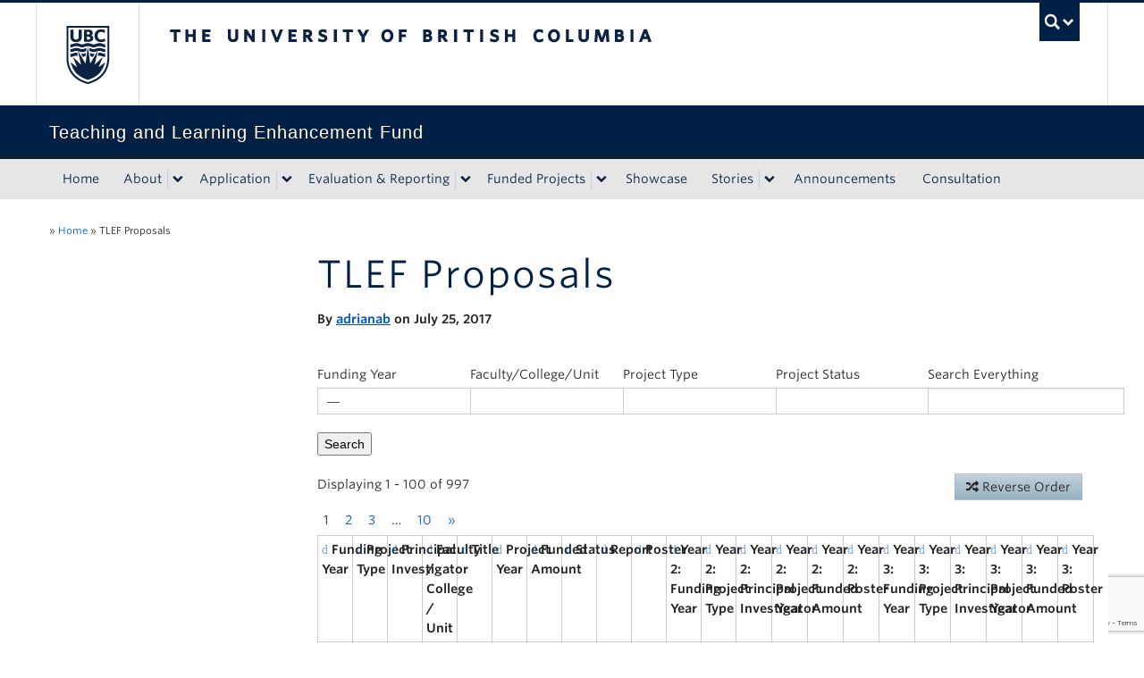

--- FILE ---
content_type: text/html; charset=UTF-8
request_url: https://tlef.ubc.ca/view/tlef-proposals/
body_size: 338416
content:
<!DOCTYPE html>
<!--[if IEMobile 7]><html class="iem7 oldie" lang="en-US"><![endif]-->
<!--[if (IE 7)&!(IEMobile)]><html class="ie7 oldie" lang="en-US"><![endif]-->
<!--[if (IE 8)&!(IEMobile)]><html class="ie8 oldie" lang="en-US"><![endif]-->
<!--[if (IE 9)&!(IEMobile)]><html class="ie9" lang="en-US"><![endif]-->
<!--[[if (gt IE 9)|(gt IEMobile 7)]><!--><html lang="en-US"><!--<![endif]-->
<head>
<meta http-equiv="Content-Type" content="text/html; charset=UTF-8" />
<title>TLEF Proposals | Teaching and Learning Enhancement Fund</title>

<meta http-equiv="X-UA-Compatible" content="IE=edge,chrome=1" />
<meta name="viewport" content="width=device-width" /> <!-- needed for responsive -->
<link rel="dns-prefetch" href="//cdn.ubc.ca/" />

<!-- Stylesheets -->
<link href="https://cdn.ubc.ca/clf/7.0.4/css/ubc-clf-full-bw.min.css" rel="stylesheet">
	
<link rel="profile" href="https://gmpg.org/xfn/11" />

<link rel="pingback" href="https://tlef.ubc.ca/xmlrpc.php" />

<meta name='robots' content='max-image-preview:large' />

<!-- Google Tag Manager for WordPress by gtm4wp.com -->
<script data-cfasync="false" data-pagespeed-no-defer>
	var gtm4wp_datalayer_name = "dataLayer";
	var dataLayer = dataLayer || [];
</script>
<!-- End Google Tag Manager for WordPress by gtm4wp.com --><meta name="template" content="UBC Collab 1.0.5" />
<link rel='dns-prefetch' href='//cdn.ubc.ca' />
<link rel='dns-prefetch' href='//www.google.com' />
<link rel='dns-prefetch' href='//cloud.typography.com' />
<link rel="alternate" title="oEmbed (JSON)" type="application/json+oembed" href="https://tlef.ubc.ca/wp-json/oembed/1.0/embed?url=https%3A%2F%2Ftlef.ubc.ca%2Fview%2Ftlef-proposals%2F" />
<link rel="alternate" title="oEmbed (XML)" type="text/xml+oembed" href="https://tlef.ubc.ca/wp-json/oembed/1.0/embed?url=https%3A%2F%2Ftlef.ubc.ca%2Fview%2Ftlef-proposals%2F&#038;format=xml" />
<style id='wp-img-auto-sizes-contain-inline-css' type='text/css'>
img:is([sizes=auto i],[sizes^="auto," i]){contain-intrinsic-size:3000px 1500px}
/*# sourceURL=wp-img-auto-sizes-contain-inline-css */
</style>
<link rel='stylesheet' id='subpages-navigation-base-css' href='https://tlef.ubc.ca/wp-content/plugins/subpages-navigation/subpage-navigation-base.css?ver=6.9' type='text/css' media='all' />
<link rel='stylesheet' id='ubc-clf-whitney-css' href='https://cloud.typography.com/6804272/781004/css/fonts.css?ver=6.9' type='text/css' media='all' />
<link rel='stylesheet' id='ubc-collab-spotlight-css' href='https://tlef.ubc.ca/wp-content/themes/wp-hybrid-clf/inc/frontpage/spotlight/css/flexslider.css?ver=6.9' type='text/css' media='all' />
<style id='wp-emoji-styles-inline-css' type='text/css'>

	img.wp-smiley, img.emoji {
		display: inline !important;
		border: none !important;
		box-shadow: none !important;
		height: 1em !important;
		width: 1em !important;
		margin: 0 0.07em !important;
		vertical-align: -0.1em !important;
		background: none !important;
		padding: 0 !important;
	}
/*# sourceURL=wp-emoji-styles-inline-css */
</style>
<link rel='stylesheet' id='wp-block-library-css' href='https://tlef.ubc.ca/wp-includes/css/dist/block-library/style.min.css?ver=6.9' type='text/css' media='all' />
<style id='classic-theme-styles-inline-css' type='text/css'>
/*! This file is auto-generated */
.wp-block-button__link{color:#fff;background-color:#32373c;border-radius:9999px;box-shadow:none;text-decoration:none;padding:calc(.667em + 2px) calc(1.333em + 2px);font-size:1.125em}.wp-block-file__button{background:#32373c;color:#fff;text-decoration:none}
/*# sourceURL=/wp-includes/css/classic-themes.min.css */
</style>
<link rel='stylesheet' id='mediaelement-css' href='https://tlef.ubc.ca/wp-includes/js/mediaelement/mediaelementplayer-legacy.min.css?ver=4.2.17' type='text/css' media='all' />
<link rel='stylesheet' id='wp-mediaelement-css' href='https://tlef.ubc.ca/wp-includes/js/mediaelement/wp-mediaelement.min.css?ver=6.9' type='text/css' media='all' />
<link rel='stylesheet' id='view_editor_gutenberg_frontend_assets-css' href='https://tlef.ubc.ca/wp-content/plugins/wp-views/public/css/views-frontend.css?ver=3.6.18' type='text/css' media='all' />
<style id='view_editor_gutenberg_frontend_assets-inline-css' type='text/css'>
.wpv-sort-list-dropdown.wpv-sort-list-dropdown-style-default > span.wpv-sort-list,.wpv-sort-list-dropdown.wpv-sort-list-dropdown-style-default .wpv-sort-list-item {border-color: #cdcdcd;}.wpv-sort-list-dropdown.wpv-sort-list-dropdown-style-default .wpv-sort-list-item a {color: #444;background-color: #fff;}.wpv-sort-list-dropdown.wpv-sort-list-dropdown-style-default a:hover,.wpv-sort-list-dropdown.wpv-sort-list-dropdown-style-default a:focus {color: #000;background-color: #eee;}.wpv-sort-list-dropdown.wpv-sort-list-dropdown-style-default .wpv-sort-list-item.wpv-sort-list-current a {color: #000;background-color: #eee;}
.wpv-sort-list-dropdown.wpv-sort-list-dropdown-style-default > span.wpv-sort-list,.wpv-sort-list-dropdown.wpv-sort-list-dropdown-style-default .wpv-sort-list-item {border-color: #cdcdcd;}.wpv-sort-list-dropdown.wpv-sort-list-dropdown-style-default .wpv-sort-list-item a {color: #444;background-color: #fff;}.wpv-sort-list-dropdown.wpv-sort-list-dropdown-style-default a:hover,.wpv-sort-list-dropdown.wpv-sort-list-dropdown-style-default a:focus {color: #000;background-color: #eee;}.wpv-sort-list-dropdown.wpv-sort-list-dropdown-style-default .wpv-sort-list-item.wpv-sort-list-current a {color: #000;background-color: #eee;}.wpv-sort-list-dropdown.wpv-sort-list-dropdown-style-grey > span.wpv-sort-list,.wpv-sort-list-dropdown.wpv-sort-list-dropdown-style-grey .wpv-sort-list-item {border-color: #cdcdcd;}.wpv-sort-list-dropdown.wpv-sort-list-dropdown-style-grey .wpv-sort-list-item a {color: #444;background-color: #eeeeee;}.wpv-sort-list-dropdown.wpv-sort-list-dropdown-style-grey a:hover,.wpv-sort-list-dropdown.wpv-sort-list-dropdown-style-grey a:focus {color: #000;background-color: #e5e5e5;}.wpv-sort-list-dropdown.wpv-sort-list-dropdown-style-grey .wpv-sort-list-item.wpv-sort-list-current a {color: #000;background-color: #e5e5e5;}
.wpv-sort-list-dropdown.wpv-sort-list-dropdown-style-default > span.wpv-sort-list,.wpv-sort-list-dropdown.wpv-sort-list-dropdown-style-default .wpv-sort-list-item {border-color: #cdcdcd;}.wpv-sort-list-dropdown.wpv-sort-list-dropdown-style-default .wpv-sort-list-item a {color: #444;background-color: #fff;}.wpv-sort-list-dropdown.wpv-sort-list-dropdown-style-default a:hover,.wpv-sort-list-dropdown.wpv-sort-list-dropdown-style-default a:focus {color: #000;background-color: #eee;}.wpv-sort-list-dropdown.wpv-sort-list-dropdown-style-default .wpv-sort-list-item.wpv-sort-list-current a {color: #000;background-color: #eee;}.wpv-sort-list-dropdown.wpv-sort-list-dropdown-style-grey > span.wpv-sort-list,.wpv-sort-list-dropdown.wpv-sort-list-dropdown-style-grey .wpv-sort-list-item {border-color: #cdcdcd;}.wpv-sort-list-dropdown.wpv-sort-list-dropdown-style-grey .wpv-sort-list-item a {color: #444;background-color: #eeeeee;}.wpv-sort-list-dropdown.wpv-sort-list-dropdown-style-grey a:hover,.wpv-sort-list-dropdown.wpv-sort-list-dropdown-style-grey a:focus {color: #000;background-color: #e5e5e5;}.wpv-sort-list-dropdown.wpv-sort-list-dropdown-style-grey .wpv-sort-list-item.wpv-sort-list-current a {color: #000;background-color: #e5e5e5;}.wpv-sort-list-dropdown.wpv-sort-list-dropdown-style-blue > span.wpv-sort-list,.wpv-sort-list-dropdown.wpv-sort-list-dropdown-style-blue .wpv-sort-list-item {border-color: #0099cc;}.wpv-sort-list-dropdown.wpv-sort-list-dropdown-style-blue .wpv-sort-list-item a {color: #444;background-color: #cbddeb;}.wpv-sort-list-dropdown.wpv-sort-list-dropdown-style-blue a:hover,.wpv-sort-list-dropdown.wpv-sort-list-dropdown-style-blue a:focus {color: #000;background-color: #95bedd;}.wpv-sort-list-dropdown.wpv-sort-list-dropdown-style-blue .wpv-sort-list-item.wpv-sort-list-current a {color: #000;background-color: #95bedd;}
/*# sourceURL=view_editor_gutenberg_frontend_assets-inline-css */
</style>
<style id='global-styles-inline-css' type='text/css'>
:root{--wp--preset--aspect-ratio--square: 1;--wp--preset--aspect-ratio--4-3: 4/3;--wp--preset--aspect-ratio--3-4: 3/4;--wp--preset--aspect-ratio--3-2: 3/2;--wp--preset--aspect-ratio--2-3: 2/3;--wp--preset--aspect-ratio--16-9: 16/9;--wp--preset--aspect-ratio--9-16: 9/16;--wp--preset--color--black: #000000;--wp--preset--color--cyan-bluish-gray: #abb8c3;--wp--preset--color--white: #ffffff;--wp--preset--color--pale-pink: #f78da7;--wp--preset--color--vivid-red: #cf2e2e;--wp--preset--color--luminous-vivid-orange: #ff6900;--wp--preset--color--luminous-vivid-amber: #fcb900;--wp--preset--color--light-green-cyan: #7bdcb5;--wp--preset--color--vivid-green-cyan: #00d084;--wp--preset--color--pale-cyan-blue: #8ed1fc;--wp--preset--color--vivid-cyan-blue: #0693e3;--wp--preset--color--vivid-purple: #9b51e0;--wp--preset--color--ubc-white: #ffffff;--wp--preset--color--ubc-black: #222222;--wp--preset--color--ubc-blue: #002145;--wp--preset--color--ubc-secondary-blue: #0055b7;--wp--preset--color--ubc-tertiary-blue: #00a7e1;--wp--preset--color--ubc-quaternary-blue: #40b4e5;--wp--preset--color--ubc-quinary-blue: #6ec4e8;--wp--preset--color--ubc-senary-blue: #97d4e9;--wp--preset--gradient--vivid-cyan-blue-to-vivid-purple: linear-gradient(135deg,rgb(6,147,227) 0%,rgb(155,81,224) 100%);--wp--preset--gradient--light-green-cyan-to-vivid-green-cyan: linear-gradient(135deg,rgb(122,220,180) 0%,rgb(0,208,130) 100%);--wp--preset--gradient--luminous-vivid-amber-to-luminous-vivid-orange: linear-gradient(135deg,rgb(252,185,0) 0%,rgb(255,105,0) 100%);--wp--preset--gradient--luminous-vivid-orange-to-vivid-red: linear-gradient(135deg,rgb(255,105,0) 0%,rgb(207,46,46) 100%);--wp--preset--gradient--very-light-gray-to-cyan-bluish-gray: linear-gradient(135deg,rgb(238,238,238) 0%,rgb(169,184,195) 100%);--wp--preset--gradient--cool-to-warm-spectrum: linear-gradient(135deg,rgb(74,234,220) 0%,rgb(151,120,209) 20%,rgb(207,42,186) 40%,rgb(238,44,130) 60%,rgb(251,105,98) 80%,rgb(254,248,76) 100%);--wp--preset--gradient--blush-light-purple: linear-gradient(135deg,rgb(255,206,236) 0%,rgb(152,150,240) 100%);--wp--preset--gradient--blush-bordeaux: linear-gradient(135deg,rgb(254,205,165) 0%,rgb(254,45,45) 50%,rgb(107,0,62) 100%);--wp--preset--gradient--luminous-dusk: linear-gradient(135deg,rgb(255,203,112) 0%,rgb(199,81,192) 50%,rgb(65,88,208) 100%);--wp--preset--gradient--pale-ocean: linear-gradient(135deg,rgb(255,245,203) 0%,rgb(182,227,212) 50%,rgb(51,167,181) 100%);--wp--preset--gradient--electric-grass: linear-gradient(135deg,rgb(202,248,128) 0%,rgb(113,206,126) 100%);--wp--preset--gradient--midnight: linear-gradient(135deg,rgb(2,3,129) 0%,rgb(40,116,252) 100%);--wp--preset--font-size--small: 13px;--wp--preset--font-size--medium: 20px;--wp--preset--font-size--large: 36px;--wp--preset--font-size--x-large: 42px;--wp--preset--spacing--20: 0.44rem;--wp--preset--spacing--30: 0.67rem;--wp--preset--spacing--40: 1rem;--wp--preset--spacing--50: 1.5rem;--wp--preset--spacing--60: 2.25rem;--wp--preset--spacing--70: 3.38rem;--wp--preset--spacing--80: 5.06rem;--wp--preset--shadow--natural: 6px 6px 9px rgba(0, 0, 0, 0.2);--wp--preset--shadow--deep: 12px 12px 50px rgba(0, 0, 0, 0.4);--wp--preset--shadow--sharp: 6px 6px 0px rgba(0, 0, 0, 0.2);--wp--preset--shadow--outlined: 6px 6px 0px -3px rgb(255, 255, 255), 6px 6px rgb(0, 0, 0);--wp--preset--shadow--crisp: 6px 6px 0px rgb(0, 0, 0);}:where(.is-layout-flex){gap: 0.5em;}:where(.is-layout-grid){gap: 0.5em;}body .is-layout-flex{display: flex;}.is-layout-flex{flex-wrap: wrap;align-items: center;}.is-layout-flex > :is(*, div){margin: 0;}body .is-layout-grid{display: grid;}.is-layout-grid > :is(*, div){margin: 0;}:where(.wp-block-columns.is-layout-flex){gap: 2em;}:where(.wp-block-columns.is-layout-grid){gap: 2em;}:where(.wp-block-post-template.is-layout-flex){gap: 1.25em;}:where(.wp-block-post-template.is-layout-grid){gap: 1.25em;}.has-black-color{color: var(--wp--preset--color--black) !important;}.has-cyan-bluish-gray-color{color: var(--wp--preset--color--cyan-bluish-gray) !important;}.has-white-color{color: var(--wp--preset--color--white) !important;}.has-pale-pink-color{color: var(--wp--preset--color--pale-pink) !important;}.has-vivid-red-color{color: var(--wp--preset--color--vivid-red) !important;}.has-luminous-vivid-orange-color{color: var(--wp--preset--color--luminous-vivid-orange) !important;}.has-luminous-vivid-amber-color{color: var(--wp--preset--color--luminous-vivid-amber) !important;}.has-light-green-cyan-color{color: var(--wp--preset--color--light-green-cyan) !important;}.has-vivid-green-cyan-color{color: var(--wp--preset--color--vivid-green-cyan) !important;}.has-pale-cyan-blue-color{color: var(--wp--preset--color--pale-cyan-blue) !important;}.has-vivid-cyan-blue-color{color: var(--wp--preset--color--vivid-cyan-blue) !important;}.has-vivid-purple-color{color: var(--wp--preset--color--vivid-purple) !important;}.has-black-background-color{background-color: var(--wp--preset--color--black) !important;}.has-cyan-bluish-gray-background-color{background-color: var(--wp--preset--color--cyan-bluish-gray) !important;}.has-white-background-color{background-color: var(--wp--preset--color--white) !important;}.has-pale-pink-background-color{background-color: var(--wp--preset--color--pale-pink) !important;}.has-vivid-red-background-color{background-color: var(--wp--preset--color--vivid-red) !important;}.has-luminous-vivid-orange-background-color{background-color: var(--wp--preset--color--luminous-vivid-orange) !important;}.has-luminous-vivid-amber-background-color{background-color: var(--wp--preset--color--luminous-vivid-amber) !important;}.has-light-green-cyan-background-color{background-color: var(--wp--preset--color--light-green-cyan) !important;}.has-vivid-green-cyan-background-color{background-color: var(--wp--preset--color--vivid-green-cyan) !important;}.has-pale-cyan-blue-background-color{background-color: var(--wp--preset--color--pale-cyan-blue) !important;}.has-vivid-cyan-blue-background-color{background-color: var(--wp--preset--color--vivid-cyan-blue) !important;}.has-vivid-purple-background-color{background-color: var(--wp--preset--color--vivid-purple) !important;}.has-black-border-color{border-color: var(--wp--preset--color--black) !important;}.has-cyan-bluish-gray-border-color{border-color: var(--wp--preset--color--cyan-bluish-gray) !important;}.has-white-border-color{border-color: var(--wp--preset--color--white) !important;}.has-pale-pink-border-color{border-color: var(--wp--preset--color--pale-pink) !important;}.has-vivid-red-border-color{border-color: var(--wp--preset--color--vivid-red) !important;}.has-luminous-vivid-orange-border-color{border-color: var(--wp--preset--color--luminous-vivid-orange) !important;}.has-luminous-vivid-amber-border-color{border-color: var(--wp--preset--color--luminous-vivid-amber) !important;}.has-light-green-cyan-border-color{border-color: var(--wp--preset--color--light-green-cyan) !important;}.has-vivid-green-cyan-border-color{border-color: var(--wp--preset--color--vivid-green-cyan) !important;}.has-pale-cyan-blue-border-color{border-color: var(--wp--preset--color--pale-cyan-blue) !important;}.has-vivid-cyan-blue-border-color{border-color: var(--wp--preset--color--vivid-cyan-blue) !important;}.has-vivid-purple-border-color{border-color: var(--wp--preset--color--vivid-purple) !important;}.has-vivid-cyan-blue-to-vivid-purple-gradient-background{background: var(--wp--preset--gradient--vivid-cyan-blue-to-vivid-purple) !important;}.has-light-green-cyan-to-vivid-green-cyan-gradient-background{background: var(--wp--preset--gradient--light-green-cyan-to-vivid-green-cyan) !important;}.has-luminous-vivid-amber-to-luminous-vivid-orange-gradient-background{background: var(--wp--preset--gradient--luminous-vivid-amber-to-luminous-vivid-orange) !important;}.has-luminous-vivid-orange-to-vivid-red-gradient-background{background: var(--wp--preset--gradient--luminous-vivid-orange-to-vivid-red) !important;}.has-very-light-gray-to-cyan-bluish-gray-gradient-background{background: var(--wp--preset--gradient--very-light-gray-to-cyan-bluish-gray) !important;}.has-cool-to-warm-spectrum-gradient-background{background: var(--wp--preset--gradient--cool-to-warm-spectrum) !important;}.has-blush-light-purple-gradient-background{background: var(--wp--preset--gradient--blush-light-purple) !important;}.has-blush-bordeaux-gradient-background{background: var(--wp--preset--gradient--blush-bordeaux) !important;}.has-luminous-dusk-gradient-background{background: var(--wp--preset--gradient--luminous-dusk) !important;}.has-pale-ocean-gradient-background{background: var(--wp--preset--gradient--pale-ocean) !important;}.has-electric-grass-gradient-background{background: var(--wp--preset--gradient--electric-grass) !important;}.has-midnight-gradient-background{background: var(--wp--preset--gradient--midnight) !important;}.has-small-font-size{font-size: var(--wp--preset--font-size--small) !important;}.has-medium-font-size{font-size: var(--wp--preset--font-size--medium) !important;}.has-large-font-size{font-size: var(--wp--preset--font-size--large) !important;}.has-x-large-font-size{font-size: var(--wp--preset--font-size--x-large) !important;}
:where(.wp-block-post-template.is-layout-flex){gap: 1.25em;}:where(.wp-block-post-template.is-layout-grid){gap: 1.25em;}
:where(.wp-block-term-template.is-layout-flex){gap: 1.25em;}:where(.wp-block-term-template.is-layout-grid){gap: 1.25em;}
:where(.wp-block-columns.is-layout-flex){gap: 2em;}:where(.wp-block-columns.is-layout-grid){gap: 2em;}
:root :where(.wp-block-pullquote){font-size: 1.5em;line-height: 1.6;}
/*# sourceURL=global-styles-inline-css */
</style>
<link rel='stylesheet' id='tab-shortcode-css' href='https://tlef.ubc.ca/wp-content/plugins/tabs-shortcode/tab.min.css?ver=6.9' type='text/css' media='all' />
<link rel='stylesheet' id='tablepress-tabletools-css-css' href='https://tlef.ubc.ca/wp-content/plugins/tablepress-datatables-tabletools/css/TableTools.min.css?ver=2.1.5' type='text/css' media='all' />
<link rel='stylesheet' id='gravityview_az_entry_filter-css' href='https://tlef.ubc.ca/wp-content/plugins/gravityview-az-filters/assets/css/gravityview-az-filters.css?ver=6.9' type='text/css' media='all' />
<link rel='stylesheet' id='content-visibility-public-css' href='https://tlef.ubc.ca/wp-content/plugins/content-visibility/includes/public/content-visibility-public.css?ver=6.9' type='text/css' media='all' />
<link rel='stylesheet' id='style-css' href='https://tlef.ubc.ca/wp-content/themes/wp-hybrid-clf/style.css?ver=202208101238' type='text/css' media='all' />
<link rel='stylesheet' id='fancybox-css' href='https://tlef.ubc.ca/wp-content/plugins/easy-fancybox/fancybox/1.5.4/jquery.fancybox.min.css?ver=6.9' type='text/css' media='screen' />
<style id='fancybox-inline-css' type='text/css'>
#fancybox-outer{background:#ffffff}#fancybox-content{background:#ffffff;border-color:#ffffff;color:#000000;}#fancybox-title,#fancybox-title-float-main{color:#fff}
/*# sourceURL=fancybox-inline-css */
</style>
<link rel='stylesheet' id='tablepress-default-css' href='https://tlef.ubc.ca/wp-content/plugins/tablepress/css/build/default.css?ver=3.2.6' type='text/css' media='all' />
<link rel='stylesheet' id='gravityview_font-css' href='https://tlef.ubc.ca/wp-content/plugins/gravityview/assets/css/font.css?ver=2.25' type='text/css' media='all' />
<link rel='stylesheet' id='gravityview_default_style-css' href='https://tlef.ubc.ca/wp-content/plugins/gravityview/templates/css/gv-default-styles.css?ver=2.25' type='text/css' media='all' />
<link rel='stylesheet' id='gravityview_style_default_table-css' href='https://tlef.ubc.ca/wp-content/plugins/gravityview/templates/css/table-view.css?ver=2.25' type='text/css' media='all' />
<script type="text/javascript" src="https://tlef.ubc.ca/wp-content/plugins/wp-views/vendor/toolset/common-es/public/toolset-common-es-frontend.js?ver=174000" id="toolset-common-es-frontend-js"></script>
<script type="text/javascript" src="https://tlef.ubc.ca/wp-content/plugins/enable-jquery-migrate-helper/js/jquery/jquery-1.12.4-wp.js?ver=1.12.4-wp" id="jquery-core-js"></script>
<script type="text/javascript" src="https://tlef.ubc.ca/wp-content/plugins/enable-jquery-migrate-helper/js/jquery-migrate/jquery-migrate-1.4.1-wp.js?ver=1.4.1-wp" id="jquery-migrate-js"></script>
<script type="text/javascript" src="https://tlef.ubc.ca/wp-content/themes/wp-hybrid-clf/inc/navigation/js/navigation-base.js?ver=6.9" id="clf-navigation-base-js"></script>
<script type="text/javascript" id="ubc-ga-shim-js-extra">
/* <![CDATA[ */
var js_errors = {"wpajaxurl":"https://tlef.ubc.ca/wp-admin/admin-ajax.php","nonce":"c7503fd742"};
//# sourceURL=ubc-ga-shim-js-extra
/* ]]> */
</script>
<script type="text/javascript" src="https://tlef.ubc.ca/wp-content/mu-plugins/ubc-google-analytics/js/ubc-google-analytics-shim.js" id="ubc-ga-shim-js"></script>
<link rel="https://api.w.org/" href="https://tlef.ubc.ca/wp-json/" /><link rel="canonical" href="https://tlef.ubc.ca/view/tlef-proposals/" />
<link rel='shortlink' href='https://tlef.ubc.ca/?p=3295' />
<script src='//sites.olt.ubc.ca/?dm=b6eb8c9d941339a1ea180d53b7bb73ed&amp;action=load&amp;blogid=2016&amp;siteid=1&amp;t=1576103132&amp;back=https%3A%2F%2Ftlef.ubc.ca%2Fview%2Ftlef-proposals%2F' type='text/javascript'></script>	<script>
	if ( document.location.protocol != "https:" ) {
		document.location = document.URL.replace(/^http:/i, "https:");
	}
	</script>
	
<!-- Google Tag Manager for WordPress by gtm4wp.com -->
<!-- GTM Container placement set to automatic -->
<script data-cfasync="false" data-pagespeed-no-defer type="text/javascript">
	var dataLayer_content = {"pagePostType":"gravityview","pagePostType2":"single-gravityview","pagePostAuthor":"adrianab"};
	dataLayer.push( dataLayer_content );
</script>
<script data-cfasync="false" data-pagespeed-no-defer type="text/javascript">
(function(w,d,s,l,i){w[l]=w[l]||[];w[l].push({'gtm.start':
new Date().getTime(),event:'gtm.js'});var f=d.getElementsByTagName(s)[0],
j=d.createElement(s),dl=l!='dataLayer'?'&l='+l:'';j.async=true;j.src=
'//www.googletagmanager.com/gtm.js?id='+i+dl;f.parentNode.insertBefore(j,f);
})(window,document,'script','dataLayer','GTM-PPN74P6');
</script>
<!-- End Google Tag Manager for WordPress by gtm4wp.com --><link rel='stylesheet' id='custom-css-css'  href='//tlef.ubc.ca/files/custom-css/custom-css-1740698245.min.css' type='text/css' media='all' />
<!--[if lte IE 7]>
<link href="https://cdn.ubc.ca/clf/7.0.4/css/font-awesome-ie7.css" rel="stylesheet">
<![endif]-->
<!-- Le HTML5 shim, for IE6-8 support of HTML5 elements -->
<!--[if lt IE 9]>
<script src="//cdn.ubc.ca/clf/html5shiv.min.js"></script>
<![endif]-->

<!-- Le fav and touch icons -->
<link rel="shortcut icon" href="https://cdn.ubc.ca/clf/7.0.4/img/favicon.ico">
<link rel="apple-touch-icon-precomposed" sizes="144x144" href="https://cdn.ubc.ca/clf/7.0.4/img/apple-touch-icon-144-precomposed.png">
<link rel="apple-touch-icon-precomposed" sizes="114x114" href="https://cdn.ubc.ca/clf/7.0.4/img/apple-touch-icon-114-precomposed.png">
<link rel="apple-touch-icon-precomposed" sizes="72x72" href="https://cdn.ubc.ca/clf/7.0.4/img/apple-touch-icon-72-precomposed.png">
<link rel="apple-touch-icon-precomposed" href="https://cdn.ubc.ca/clf/7.0.4/img/apple-touch-icon-57-precomposed.png">
<style type="text/css" media="screen">#ubc7-unit { background: #002145; }</style>
 <script> window.addEventListener("load",function(){ var c={script:false,link:false}; function ls(s) { if(!['script','link'].includes(s)||c[s]){return;}c[s]=true; var d=document,f=d.getElementsByTagName(s)[0],j=d.createElement(s); if(s==='script'){j.async=true;j.src='https://tlef.ubc.ca/wp-content/plugins/wp-views/vendor/toolset/blocks/public/js/frontend.js?v=1.6.14';}else{ j.rel='stylesheet';j.href='https://tlef.ubc.ca/wp-content/plugins/wp-views/vendor/toolset/blocks/public/css/style.css?v=1.6.14';} f.parentNode.insertBefore(j, f); }; function ex(){ls('script');ls('link')} window.addEventListener("scroll", ex, {once: true}); if (('IntersectionObserver' in window) && ('IntersectionObserverEntry' in window) && ('intersectionRatio' in window.IntersectionObserverEntry.prototype)) { var i = 0, fb = document.querySelectorAll("[class^='tb-']"), o = new IntersectionObserver(es => { es.forEach(e => { o.unobserve(e.target); if (e.intersectionRatio > 0) { ex();o.disconnect();}else{ i++;if(fb.length>i){o.observe(fb[i])}} }) }); if (fb.length) { o.observe(fb[i]) } } }) </script>
	<noscript>
		<link rel="stylesheet" href="https://tlef.ubc.ca/wp-content/plugins/wp-views/vendor/toolset/blocks/public/css/style.css">
	</noscript><style type="text/css">
/* <![CDATA[ */
img.latex { vertical-align: middle; border: none; }
/* ]]> */
</style>

</head>

<body class="wp-singular gravityview-template-default single single-gravityview postid-3295 wp-theme-wp-hybrid-clf full-width l2-column-sm l2-column chrome primary-active secondary-inactive subsidiary-inactive">


<div id="body-container" >

		
			<!-- UBC Global Utility Menu -->
        <div class="collapse expand" id="ubc7-global-menu">
            <div id="ubc7-search" class="expand">
            	<div class="container">                <div id="ubc7-search-box">
                    <form class="form-search" method="get" action="//www.ubc.ca/search/refine/" role="search">
                        <input aria-label="Search Teaching and Learning Enhancement Fund" type="text" name="q" placeholder="Search Teaching and Learning Enhancement Fund" class="input-xlarge search-query">
                        <input type="hidden" name="label" value="Teaching and Learning Enhancement Fund" />
                        <input type="hidden" name="site" value="*.ubc.ca" />
                        <button type="submit" class="btn">Search</button>
                    </form>
                </div>
                </div>            </div>
            <div class="container">            <div id="ubc7-global-header" class="expand">
                <!-- Global Utility Header from CDN -->
            </div>
            </div>        </div>
        <!-- End of UBC Global Utility Menu -->
			<!-- UBC Header -->
        <header id="ubc7-header" class="row-fluid expand" role="banner">
        	<div class="container">            <div class="span1">
                <div id="ubc7-logo">
                    <a href="https://www.ubc.ca" title="The University of British Columbia (UBC)">The University of British Columbia</a>
                </div>
            </div>
            <div class="span2">
                <div id="ubc7-apom">
                    <a href="https://cdn.ubc.ca/clf/ref/aplaceofmind" title="UBC a place of mind">UBC - A Place of Mind</a>
                </div>
            </div>
            <div class="span9" id="ubc7-wordmark-block">
                <div id="ubc7-wordmark">
                    <a href="https://www.ubc.ca/" title="The University of British Columbia (UBC)">The University of British Columbia</a>
                                    </div>
                <div id="ubc7-global-utility">
                    <button type="button" data-toggle="collapse" data-target="#ubc7-global-menu"><span>UBC Search</span></button>
                    <noscript><a id="ubc7-global-utility-no-script" href="https://www.ubc.ca/" title="UBC Search">UBC Search</a></noscript>
                </div>
            </div>
            </div>        </header>
        <!-- End of UBC Header -->

		 	<!-- UBC Unit Identifier -->
        <div id="ubc7-unit" class="row-fluid expand">
        	<div class="container">            <div class="span12">
                <!-- Mobile Menu Icon -->
                <div class="navbar">
                    <a class="btn btn-navbar" data-toggle="collapse" data-target="#ubc7-unit-navigation">
                        <span class="icon-bar"></span>
                        <span class="icon-bar"></span>
                        <span class="icon-bar"></span>
                    </a>
                </div>
                <!-- Unit Name -->
                <div id="ubc7-unit-name" class="ubc7-single-element">
                    <a href="/" title="Teaching and Learning Enhancement Fund"><span id="ubc7-unit-faculty"></span><span id="ubc7-unit-identifier">Teaching and Learning Enhancement Fund</span></a>
                </div>
            </div>
            </div>        </div>
        <!-- End of UBC Unit Identifier -->
			<!-- UBC Unit Navigation -->
        <div id="ubc7-unit-menu" class="navbar expand" role="navigation">
            <div class="navbar-inner expand">
                <div class="container">
                 <div id="ubc7-unit-navigation" class="nav-collapse collapse"><ul id="menu-top-nav" class="nav"><li id="menu-item-4101" class="menu-item menu-item-type-post_type menu-item-object-page menu-item-home menu-item-4101"><a href="https://tlef.ubc.ca/">Home</a></li>
<li id="menu-item-1411" class="menu-item menu-item-type-post_type menu-item-object-page menu-item-has-children dropdown menu-item-1411"><div class="btn-group"><a class="btn" href="https://tlef.ubc.ca/about/">About</a><button class="btn droptown-toggle" aria-haspopup="true" aria-expanded="false" aria-label="expand About menu" data-toggle="dropdown"><span aria-hidden="true" class="ubc7-arrow blue down-arrow"></span></button>
<ul class="dropdown-menu">
	<li id="menu-item-3772" class="menu-item menu-item-type-post_type menu-item-object-page menu-item-3772"><a href="https://tlef.ubc.ca/about/tlef-applications/">TLEF Program</a></li>
	<li id="menu-item-1421" class="menu-item menu-item-type-post_type menu-item-object-page menu-item-1421"><a href="https://tlef.ubc.ca/about/adjudication-committee/">2025/26 TLEF Adjudication Committee</a></li>
</ul></div>
</li>
<li id="menu-item-2782" class="menu-item menu-item-type-post_type menu-item-object-page menu-item-has-children dropdown menu-item-2782"><div class="btn-group"><a class="btn" href="https://tlef.ubc.ca/application/">Application</a><button class="btn droptown-toggle" aria-haspopup="true" aria-expanded="false" aria-label="expand Application menu" data-toggle="dropdown"><span aria-hidden="true" class="ubc7-arrow blue down-arrow"></span></button>
<ul class="dropdown-menu">
	<li id="menu-item-1412" class="menu-item menu-item-type-post_type menu-item-object-page menu-item-1412"><a href="https://tlef.ubc.ca/application/tlef-criteria/">Criteria</a></li>
	<li id="menu-item-1413" class="menu-item menu-item-type-post_type menu-item-object-page menu-item-1413"><a href="https://tlef.ubc.ca/application/application-process/">Process</a></li>
	<li id="menu-item-3972" class="menu-item menu-item-type-post_type menu-item-object-page menu-item-3972"><a href="https://tlef.ubc.ca/application/templates/">Templates</a></li>
	<li id="menu-item-7207" class="menu-item menu-item-type-post_type menu-item-object-page menu-item-7207"><a href="https://tlef.ubc.ca/application/developing-your-tlef-budget/">Budget Considerations</a></li>
	<li id="menu-item-4299" class="menu-item menu-item-type-post_type menu-item-object-page menu-item-has-children dropdown menu-item-4299"><a href="https://tlef.ubc.ca/application/special-call/">Special Call</a>
	<ul class="dropdown-menu">
		<li id="menu-item-4724" class="menu-item menu-item-type-post_type menu-item-object-page menu-item-4724"><a href="https://tlef.ubc.ca/application/special-call/uper/program-evaluation-renewal-criteria/">Program Evaluation &#038; Renewal: Criteria</a></li>
		<li id="menu-item-4723" class="menu-item menu-item-type-post_type menu-item-object-page menu-item-4723"><a href="https://tlef.ubc.ca/previously-funded-proposals/program-renewal/">Program Evaluation &#038; Renewal: Funded Projects</a></li>
		<li id="menu-item-4725" class="menu-item menu-item-type-post_type menu-item-object-page menu-item-4725"><a href="https://tlef.ubc.ca/application/special-call/uper/ubc-curriculum-cycle/">UBC Curriculum Cycle</a></li>
</ul>
</li>
	<li id="menu-item-1415" class="menu-item menu-item-type-post_type menu-item-object-page menu-item-1415"><a href="https://tlef.ubc.ca/application/frequently-asked-questions/">FAQ</a></li>
	<li id="menu-item-1419" class="menu-item menu-item-type-post_type menu-item-object-page menu-item-1419"><a href="https://tlef.ubc.ca/application/workshop/">General Support</a></li>
</ul></div>
</li>
<li id="menu-item-1416" class="menu-item menu-item-type-post_type menu-item-object-page menu-item-has-children dropdown menu-item-1416"><div class="btn-group"><a class="btn" href="https://tlef.ubc.ca/evaluation-reporting/">Evaluation &#038; Reporting</a><button class="btn droptown-toggle" aria-haspopup="true" aria-expanded="false" aria-label="expand Evaluation &#038; Reporting menu" data-toggle="dropdown"><span aria-hidden="true" class="ubc7-arrow blue down-arrow"></span></button>
<ul class="dropdown-menu">
	<li id="menu-item-3717" class="menu-item menu-item-type-post_type menu-item-object-page menu-item-3717"><a href="https://tlef.ubc.ca/evaluation-reporting/project-evaluation/">Project Evaluation</a></li>
	<li id="menu-item-3716" class="menu-item menu-item-type-post_type menu-item-object-page menu-item-3716"><a href="https://tlef.ubc.ca/evaluation-reporting/reporting/">Reporting</a></li>
	<li id="menu-item-5847" class="menu-item menu-item-type-post_type menu-item-object-page menu-item-5847"><a href="https://tlef.ubc.ca/evaluation-reporting/scholarly-outputs/">TLEF Scholarly Outputs</a></li>
</ul></div>
</li>
<li id="menu-item-1414" class="menu-item menu-item-type-post_type menu-item-object-page menu-item-has-children dropdown menu-item-1414"><div class="btn-group"><a class="btn" href="https://tlef.ubc.ca/previously-funded-proposals/">Funded Projects</a><button class="btn droptown-toggle" aria-haspopup="true" aria-expanded="false" aria-label="expand Funded Projects menu" data-toggle="dropdown"><span aria-hidden="true" class="ubc7-arrow blue down-arrow"></span></button>
<ul class="dropdown-menu">
	<li id="menu-item-5732" class="menu-item menu-item-type-custom menu-item-object-custom menu-item-has-children dropdown menu-item-5732"><a href="https://tlef.ubc.ca/funded-proposals/?filter_43=2025&amp;filter_42=&amp;filter_15=&amp;filter_34=&amp;gv_search=&amp;mode=all#gv-view-3295-1">TLEF</a>
	<ul class="dropdown-menu">
		<li id="menu-item-6217" class="menu-item menu-item-type-post_type menu-item-object-page menu-item-6217"><a href="https://tlef.ubc.ca/funded-proposals/?filter_43=2023&#038;filter_42=&#038;filter_15=&#038;filter_34=&#038;gv_search=&#038;mode=all">2023 / 2024</a></li>
		<li id="menu-item-5713" class="menu-item menu-item-type-post_type menu-item-object-page menu-item-5713"><a href="https://tlef.ubc.ca/funded-proposals/?filter_43=2022&#038;filter_42=&#038;filter_15=&#038;filter_34=&#038;gv_search=&#038;mode=all">2022 / 2023</a></li>
		<li id="menu-item-5380" class="menu-item menu-item-type-post_type menu-item-object-page menu-item-5380"><a href="https://tlef.ubc.ca/funded-proposals/?filter_43=2021&#038;filter_42=&#038;filter_15=&#038;filter_34=&#038;gv_search=&#038;mode=all">2021 / 2022</a></li>
		<li id="menu-item-5085" class="menu-item menu-item-type-post_type menu-item-object-page menu-item-5085"><a href="https://tlef.ubc.ca/funded-proposals/?filter_43=2020&#038;filter_42=&#038;filter_15=&#038;filter_34=&#038;gv_search=&#038;mode=all">2020 / 2021</a></li>
		<li id="menu-item-4355" class="menu-item menu-item-type-post_type menu-item-object-page menu-item-4355"><a href="https://tlef.ubc.ca/funded-proposals/?filter_43=2019&#038;filter_42=&#038;filter_15=&#038;filter_34=&#038;gv_search=&#038;mode=all">2019 / 2020</a></li>
		<li id="menu-item-3443" class="menu-item menu-item-type-post_type menu-item-object-page menu-item-3443"><a href="https://tlef.ubc.ca/funded-proposals/?filter_43=2018&#038;filter_42=&#038;filter_15=&#038;filter_34=&#038;gv_search=&#038;mode=all">2018 / 2019</a></li>
		<li id="menu-item-3148" class="menu-item menu-item-type-post_type menu-item-object-page menu-item-3148"><a href="https://tlef.ubc.ca/funded-proposals/?filter_43=2017&#038;filter_42=&#038;filter_15=&#038;filter_34=&#038;gv_search=&#038;mode=all">2017 / 2018</a></li>
		<li id="menu-item-2240" class="menu-item menu-item-type-post_type menu-item-object-page menu-item-2240"><a href="https://tlef.ubc.ca/funded-proposals/?filter_43=2016&#038;filter_42=&#038;filter_15=&#038;filter_34=&#038;gv_search=&#038;mode=all">2016 / 2017</a></li>
		<li id="menu-item-1941" class="menu-item menu-item-type-post_type menu-item-object-page menu-item-1941"><a href="https://tlef.ubc.ca/funded-proposals/?filter_43=2015&#038;filter_42=&#038;filter_15=&#038;filter_34=&#038;gv_search=&#038;mode=all">2015 / 2016</a></li>
		<li id="menu-item-1423" class="menu-item menu-item-type-post_type menu-item-object-page menu-item-1423"><a href="https://tlef.ubc.ca/funded-proposals/?filter_43=2014&#038;filter_42=&#038;filter_15=&#038;filter_34=&#038;gv_search=&#038;mode=all">2014 / 2015</a></li>
		<li id="menu-item-1424" class="menu-item menu-item-type-post_type menu-item-object-page menu-item-1424"><a href="https://tlef.ubc.ca/funded-proposals/?filter_43=2013&#038;filter_42=&#038;filter_15=&#038;filter_34=&#038;gv_search=&#038;mode=all">2013 / 2014</a></li>
		<li id="menu-item-1425" class="menu-item menu-item-type-post_type menu-item-object-page menu-item-1425"><a href="https://tlef.ubc.ca/funded-proposals/?filter_43=2012&#038;filter_42=&#038;filter_15=&#038;filter_34=&#038;gv_search=&#038;mode=all">2012 / 2013</a></li>
		<li id="menu-item-1426" class="menu-item menu-item-type-post_type menu-item-object-page menu-item-1426"><a href="https://tlef.ubc.ca/funded-proposals/?filter_43=2011&#038;filter_42=&#038;filter_15=&#038;filter_34=&#038;gv_search=&#038;mode=all">2011 / 2012</a></li>
		<li id="menu-item-1427" class="menu-item menu-item-type-post_type menu-item-object-page menu-item-1427"><a href="https://tlef.ubc.ca/funded-proposals/?filter_43=2010&#038;filter_42&#038;filter_15&#038;filter_34&#038;gv_search&#038;mode=all?login">2010 / 2011</a></li>
		<li id="menu-item-1428" class="menu-item menu-item-type-post_type menu-item-object-page menu-item-1428"><a href="https://tlef.ubc.ca/funded-proposals/?filter_43=2009&#038;filter_42=&#038;filter_15=&#038;filter_34=&#038;gv_search=&#038;mode=all">2009 / 2010</a></li>
		<li id="menu-item-1429" class="menu-item menu-item-type-post_type menu-item-object-page menu-item-1429"><a href="https://tlef.ubc.ca/funded-proposals/?filter_43=2008&#038;filter_42=&#038;filter_15=&#038;filter_34=&#038;gv_search=&#038;mode=all">2008 / 2009</a></li>
		<li id="menu-item-1430" class="menu-item menu-item-type-post_type menu-item-object-page menu-item-1430"><a href="https://tlef.ubc.ca/funded-proposals/?filter_43=2007&#038;filter_42=&#038;filter_15=&#038;filter_34=&#038;gv_search=&#038;mode=all">2007 / 2008</a></li>
		<li id="menu-item-1431" class="menu-item menu-item-type-post_type menu-item-object-page menu-item-1431"><a href="https://tlef.ubc.ca/funded-proposals/?filter_43=2006&#038;filter_42=&#038;filter_15=&#038;filter_34=&#038;gv_search=&#038;mode=all">2006 / 2007</a></li>
		<li id="menu-item-1432" class="menu-item menu-item-type-post_type menu-item-object-page menu-item-1432"><a href="https://tlef.ubc.ca/funded-proposals/?filter_43=2005&#038;filter_42=&#038;filter_15=&#038;filter_34=&#038;gv_search=&#038;mode=all">2005 / 2006</a></li>
		<li id="menu-item-1433" class="menu-item menu-item-type-post_type menu-item-object-page menu-item-1433"><a href="https://tlef.ubc.ca/funded-proposals/?filter_43=2004&#038;filter_42=&#038;filter_15=&#038;filter_34=&#038;gv_search=&#038;mode=all">2004 / 2005</a></li>
		<li id="menu-item-1434" class="menu-item menu-item-type-post_type menu-item-object-page menu-item-1434"><a href="https://tlef.ubc.ca/funded-proposals/?filter_43=2003&#038;filter_42=&#038;filter_15=&#038;filter_34=&#038;gv_search=&#038;mode=all">2003 / 2004</a></li>
		<li id="menu-item-1435" class="menu-item menu-item-type-post_type menu-item-object-page menu-item-1435"><a href="https://tlef.ubc.ca/funded-proposals/?filter_43=2002&#038;filter_42=&#038;filter_15=&#038;filter_34=&#038;gv_search=&#038;mode=all">2002 / 2003</a></li>
		<li id="menu-item-1436" class="menu-item menu-item-type-post_type menu-item-object-page menu-item-1436"><a href="https://tlef.ubc.ca/funded-proposals/?filter_43=2001&#038;filter_42=&#038;filter_15=&#038;filter_34=&#038;gv_search=&#038;mode=all">2001 / 2002</a></li>
		<li id="menu-item-1437" class="menu-item menu-item-type-post_type menu-item-object-page menu-item-1437"><a href="https://tlef.ubc.ca/funded-proposals/?filter_43=2000&#038;filter_42=&#038;filter_15=&#038;filter_34=&#038;gv_search=&#038;mode=all">2000 /2001</a></li>
		<li id="menu-item-1438" class="menu-item menu-item-type-post_type menu-item-object-page menu-item-1438"><a href="https://tlef.ubc.ca/funded-proposals/?filter_43=1999&#038;filter_42=&#038;filter_15=&#038;filter_34=&#038;gv_search=&#038;mode=all">1999 / 2000</a></li>
</ul>
</li>
	<li id="menu-item-4381" class="menu-item menu-item-type-post_type menu-item-object-page menu-item-4381"><a href="https://tlef.ubc.ca/previously-funded-proposals/program-renewal/">Program Renewal</a></li>
	<li id="menu-item-7164" class="menu-item menu-item-type-post_type menu-item-object-page menu-item-7164"><a href="https://tlef.ubc.ca/application/special-call/universal-design-for-learning-fellows-program/2025-universal-design-for-learning-fellows-cohort/">UDL Fellows</a></li>
	<li id="menu-item-6713" class="menu-item menu-item-type-post_type menu-item-object-page menu-item-6713"><a href="/previously-funded-proposals/snapshots/2025-26-snapshot/">Snapshots</a></li>
</ul></div>
</li>
<li id="menu-item-1417" class="menu-item menu-item-type-post_type menu-item-object-page menu-item-1417"><a href="https://tlef.ubc.ca/events/">Showcase</a></li>
<li id="menu-item-4094" class="menu-item menu-item-type-post_type menu-item-object-page menu-item-has-children dropdown menu-item-4094"><div class="btn-group"><a class="btn" href="https://tlef.ubc.ca/stories/">Stories</a><button class="btn droptown-toggle" aria-haspopup="true" aria-expanded="false" aria-label="expand Stories menu" data-toggle="dropdown"><span aria-hidden="true" class="ubc7-arrow blue down-arrow"></span></button>
<ul class="dropdown-menu">
	<li id="menu-item-4103" class="menu-item menu-item-type-taxonomy menu-item-object-category menu-item-4103"><a href="https://tlef.ubc.ca/category/stories/case-studies/">Case Studies</a></li>
	<li id="menu-item-4104" class="menu-item menu-item-type-taxonomy menu-item-object-category menu-item-4104"><a href="https://tlef.ubc.ca/category/stories/interviews/">Interviews</a></li>
</ul></div>
</li>
<li id="menu-item-4093" class="menu-item menu-item-type-post_type menu-item-object-page menu-item-4093"><a href="https://tlef.ubc.ca/announcements/">Announcements</a></li>
<li id="menu-item-7437" class="menu-item menu-item-type-post_type menu-item-object-page menu-item-7437"><a href="https://tlef.ubc.ca/consultation/">Consultation</a></li>
</ul></div>
                </div>
            </div><!-- /navbar-inner -->
        </div><!-- /navbar -->
        <!-- End of UBC Unit Navigation -->
		    
				<div class="row-fluid content expand">
				<div class="utility span12">

					<div id="block-4" class="widget widget_block widget-widget_block"><div class="widget-wrap widget-inside"><!-- Google tag (gtag.js) -->
<script async src="https://www.googletagmanager.com/gtag/js?id=G-CGDGEBV0J3"></script>
<script>
  window.dataLayer = window.dataLayer || [];
  function gtag(){dataLayer.push(arguments);}
  gtag('js', new Date());

  gtag('config', 'G-CGDGEBV0J3');
</script></div></div>
				</div><!-- #header-widget .utility -->
			</div>
			
	<div class="full-width-container">	
	<div id="container" class="expand" >
	
		<div class="breadcrumb expand" itemprop="breadcrumb"><span class="trail-before">»</span> <span class="trail-begin"><a href="https://tlef.ubc.ca" title="Teaching and Learning Enhancement Fund" rel="home" class="trail-begin">Home</a></span> <span class="divider">»</span> <span class="trail-end">TLEF Proposals</span></div><div class="expand row-fluid" role="main">
	<div id="primary-secondary" class="sidebar aside  span3">
		<div id="primary">

			
			<div id="block-5" class="widget widget_block widget-widget_block"><div class="widget-wrap widget-inside"></div></div>
			
		</div><!-- #primary -->

		
	</div><!-- #primary-secondary .aside -->


	<div id="content" class="hfeed content  span9">

		
		
			<div id="post-3295" class="hentry gravityview publish post-1 odd author-adrianab">

				<h1 class='gravityview-title entry-title'>TLEF Proposals</h1><p class="post-byline">By <a href="https://tlef.ubc.ca/author/adrianab/" title="Posts by adrianab">adrianab</a> on July 25, 2017</p>
				<div class="entry-content">
					<div id="gv-view-3295-1">		<div class="gv-grid gv-widgets-header">
								<div class="gv-grid-col-1-1 gv-left">
						
<form class="gv-widget-search gv-search-horizontal" method="get" action="https://tlef.ubc.ca/view/tlef-proposals/#gv-view-3295-1" data-viewid="3295">

	<div class="gv-search-box gv-search-field-select">
			<label for="search-box-filter_43">Funding Year</label>
		<p>
		<select name="filter_43" id="search-box-filter_43">
			<option value=""  selected='selected'>&mdash;</option>
												<option value="2026" >2026/2027</option>
																<option value="2025" >2025/2026</option>
																<option value="2024" >2024/2025</option>
																<option value="2023" >2023/2024</option>
																<option value="2022" >2022/2023</option>
																<option value="2021" >2021/2022</option>
																<option value="2020" >2020/2021</option>
																<option value="2019" >2019/2020</option>
																<option value="2018" >2018/2019</option>
																<option value="2017" >2017/2018</option>
																<option value="2016" >2016/2017</option>
																<option value="2015" >2015/2016</option>
																<option value="2014" >2014/2015</option>
																<option value="2013" >2013/2014</option>
																<option value="2012" >2012/2013</option>
																<option value="2011" >2011/2012</option>
																<option value="2010" >2010/2011</option>
																<option value="2009" >2009/2010</option>
																<option value="2008" >2008/2009</option>
																<option value="2007" >2007/2008</option>
																<option value="2006" >2006/2007</option>
																<option value="2005" >2005/2006</option>
																<option value="2004" >2004/2005</option>
																<option value="2003" >2003/2004</option>
																<option value="2002" >2002/2003</option>
																<option value="2001" >2001/2002</option>
																<option value="2000" >2000/2001</option>
																<option value="1999" >1999/2000</option>
																<option value="1998" >1998/1999</option>
																<option value="1997" >1997/1998</option>
																<option value="1996" >1996/1997</option>
																<option value="1995" >1995/1996</option>
																<option value="1994" >1994/1995</option>
																<option value="1993" >1993/1994</option>
																<option value="1992" >1992/1993</option>
																<option value="1991" >1991/1992</option>
									</select>
	</p>
</div>
<div class="gv-search-box gv-search-field-select">
			<label for="search-box-filter_42">Faculty/College/Unit</label>
		<p>
		<select name="filter_42" id="search-box-filter_42">
			<option value=""  selected='selected'>&mdash;</option>
												<option value=""  selected='selected'></option>
																<option value="Applied Science" >Applied Science</option>
																<option value="Arts" >Arts</option>
																<option value="Dentistry" >Dentistry</option>
																<option value="Education" >Education</option>
																<option value="First Nations House of Learning" >First Nations House of Learning</option>
																<option value="Forestry" >Forestry</option>
																<option value="Graduate Studies" >Graduate Studies</option>
																<option value="Land &amp; Food Systems" >Land &amp; Food Systems</option>
																<option value="Allard School of Law" >Allard School of Law</option>
																<option value="Medicine" >Medicine</option>
																<option value="Pharmaceutical Sciences" >Pharmaceutical Sciences</option>
																<option value="Sauder School of Business" >Sauder School of Business</option>
																<option value="Science" >Science</option>
																<option value="UBC Health" >UBC Health</option>
																<option value="UBC Library" >UBC Library</option>
																<option value="Vantage College" >Vantage College</option>
																<option value="VP Academic" >VP Academic</option>
																<option value="VP Students" >VP Students</option>
																<option value="Other..." >Other...</option>
									</select>
	</p>
</div>
<div class="gv-search-box gv-search-field-select">
			<label for="search-box-filter_15">Project Type</label>
		<p>
		<select name="filter_15" id="search-box-filter_15">
			<option value=""  selected='selected'>&mdash;</option>
												<option value=""  selected='selected'></option>
																<option value="Large TLEF" >Large TLEF</option>
																<option value="Small TLEF" >Small TLEF</option>
									</select>
	</p>
</div>
<div class="gv-search-box gv-search-field-select">
			<label for="search-box-filter_34">Project Status</label>
		<p>
		<select name="filter_34" id="search-box-filter_34">
			<option value=""  selected='selected'>&mdash;</option>
												<option value=""  selected='selected'></option>
																<option value="Active" >Active</option>
																<option value="Completed" >Completed</option>
									</select>
	</p>
</div>

<div class="gv-search-box gv-search-field-text gv-search-field-search_all">
	<div class="gv-search">
			<label for="gv_search_3295">Search Everything</label>
			<p><input type="search" name="gv_search" id="gv_search_3295" value="" /></p>
	</div>
</div><div class="gv-search-box gv-search-box-submit">
	<a class="button gv-search-clear" href="/view/tlef-proposals/">Clear</a>	<input type="hidden" name="mode" value="all" />
	<input type="submit" class="button gv-search-button" id="gv_search_button_3295" value="Search" />
</div>
</form>
					</div>
												<div class="gv-grid-col-1-2 gv-left">
						<div class="gv-widget-pagination "><p>Displaying 1 - 100 of 997</p></div><div class="gv-widget-page-links"><ul class='page-numbers'>
	<li><span aria-current="page" class="page-numbers current">1</span></li>
	<li><a class="page-numbers" href="https://tlef.ubc.ca/view/tlef-proposals/?pagenum=2">2</a></li>
	<li><a class="page-numbers" href="https://tlef.ubc.ca/view/tlef-proposals/?pagenum=3">3</a></li>
	<li><span class="page-numbers dots">&hellip;</span></li>
	<li><a class="page-numbers" href="https://tlef.ubc.ca/view/tlef-proposals/?pagenum=10">10</a></li>
	<li><a class="next page-numbers" href="https://tlef.ubc.ca/view/tlef-proposals/?pagenum=2">&raquo;</a></li>
</ul>
</div>					</div>
									<div class="gv-grid-col-1-2 gv-right">
						<div class="gv-widget-custom-content "><div id="custom-content"></div>
<button type="button" class="swap-data btn btn-info"><i class="fa fa-random"></i> Reverse Order</button></div>					</div>
									</div>

		<div class="gv-table-view gv-table-container gv-table-multiple-container gv-container gv-container-3295">
<table class="gv-table-view">
	<thead>
				<tr>
			<th id="gv-field-2-10" class="year-1 funding-year gv-field-2-10" data-label="Funding Year"><span class="gv-field-label"><a href="/view/tlef-proposals/?sort%5B10%5D=asc" data-multisort-href="/view/tlef-proposals/" class="gv-sort gv-icon-caret-up-down" ></a>&nbsp;Funding Year</span></th><th id="gv-field-2-15" class="year-1 project-type gv-field-2-15" data-label="Project Type"><span class="gv-field-label"><a href="/view/tlef-proposals/?sort%5B15%5D=asc" data-multisort-href="/view/tlef-proposals/" class="gv-sort gv-icon-caret-up-down" ></a>&nbsp;Project Type</span></th><th id="gv-field-2-12" class="year-1 principal-investigator gv-field-2-12" data-label="Principal Investigator"><span class="gv-field-label"><a href="/view/tlef-proposals/?sort%5B12%5D=asc" data-multisort-href="/view/tlef-proposals/" class="gv-sort gv-icon-caret-up-down" ></a>&nbsp;Principal Investigator</span></th><th id="gv-field-2-42" class="organization gv-field-2-42" data-label="Faculty / College / Unit"><span class="gv-field-label"><a href="/view/tlef-proposals/?sort%5B42%5D=asc" data-multisort-href="/view/tlef-proposals/" class="gv-sort gv-icon-caret-up-down" ></a>&nbsp;Faculty / College / Unit</span></th><th id="gv-field-2-1" class="project-title gv-field-2-1" data-label="Title"><span class="gv-field-label"><a href="/view/tlef-proposals/?sort%5B1%5D=asc" data-multisort-href="/view/tlef-proposals/" class="gv-sort gv-icon-caret-up-down" ></a>&nbsp;Title</span></th><th id="gv-field-2-6" class="year-1 project-year gv-field-2-6" data-label="Project Year"><span class="gv-field-label"><a href="/view/tlef-proposals/?sort%5B6%5D=asc" data-multisort-href="/view/tlef-proposals/" class="gv-sort gv-icon-caret-up-down" ></a>&nbsp;Project Year</span></th><th id="gv-field-2-13" class="year-1 funded-amount gv-field-2-13" data-label="Funded Amount"><span class="gv-field-label"><a href="/view/tlef-proposals/?sort%5B13%5D=asc" data-multisort-href="/view/tlef-proposals/" class="gv-sort gv-icon-caret-up-down" ></a>&nbsp;Funded Amount</span></th><th id="gv-field-2-34" class="project-status gv-field-2-34" data-label="Status"><span class="gv-field-label"><a href="/view/tlef-proposals/?sort%5B34%5D=asc" data-multisort-href="/view/tlef-proposals/" class="gv-sort gv-icon-caret-up-down" ></a>&nbsp;Status</span></th><th id="gv-field-2-17" class="project-report gv-field-2-17" data-label="Report"><span class="gv-field-label"><a href="/view/tlef-proposals/?sort%5B17%5D=asc" data-multisort-href="/view/tlef-proposals/" class="gv-sort gv-icon-caret-up-down" ></a>&nbsp;Report</span></th><th id="gv-field-2-44" class="year-1 showcase gv-field-2-44" data-label="Poster"><span class="gv-field-label"><a href="/view/tlef-proposals/?sort%5B44%5D=asc" data-multisort-href="/view/tlef-proposals/" class="gv-sort gv-icon-caret-up-down" ></a>&nbsp;Poster</span></th><th id="gv-field-2-19" class="year-2 funding-year gv-field-2-19" data-label="Year 2: Funding Year"><span class="gv-field-label"><a href="/view/tlef-proposals/?sort%5B19%5D=asc" data-multisort-href="/view/tlef-proposals/" class="gv-sort gv-icon-caret-up-down" ></a>&nbsp;Year 2: Funding Year</span></th><th id="gv-field-2-26" class="year-2 project-type gv-field-2-26" data-label="Year 2: Project Type"><span class="gv-field-label"><a href="/view/tlef-proposals/?sort%5B26%5D=asc" data-multisort-href="/view/tlef-proposals/" class="gv-sort gv-icon-caret-up-down" ></a>&nbsp;Year 2: Project Type</span></th><th id="gv-field-2-22" class="year-2 principal-investigator gv-field-2-22" data-label="Year 2: Principal Investigator"><span class="gv-field-label"><a href="/view/tlef-proposals/?sort%5B22%5D=asc" data-multisort-href="/view/tlef-proposals/" class="gv-sort gv-icon-caret-up-down" ></a>&nbsp;Year 2: Principal Investigator</span></th><th id="gv-field-2-18" class="year-2 project-year gv-field-2-18" data-label="Year 2: Project Year"><span class="gv-field-label"><a href="/view/tlef-proposals/?sort%5B18%5D=asc" data-multisort-href="/view/tlef-proposals/" class="gv-sort gv-icon-caret-up-down" ></a>&nbsp;Year 2: Project Year</span></th><th id="gv-field-2-24" class="year-2 funded-amount gv-field-2-24" data-label="Year 2: Funded Amount"><span class="gv-field-label"><a href="/view/tlef-proposals/?sort%5B24%5D=asc" data-multisort-href="/view/tlef-proposals/" class="gv-sort gv-icon-caret-up-down" ></a>&nbsp;Year 2: Funded Amount</span></th><th id="gv-field-2-45" class="year-2 showcase gv-field-2-45" data-label="Year 2: Poster"><span class="gv-field-label"><a href="/view/tlef-proposals/?sort%5B45%5D=asc" data-multisort-href="/view/tlef-proposals/" class="gv-sort gv-icon-caret-up-down" ></a>&nbsp;Year 2: Poster</span></th><th id="gv-field-2-21" class="year-3 funding-year gv-field-2-21" data-label="Year 3: Funding Year"><span class="gv-field-label"><a href="/view/tlef-proposals/?sort%5B21%5D=asc" data-multisort-href="/view/tlef-proposals/" class="gv-sort gv-icon-caret-up-down" ></a>&nbsp;Year 3: Funding Year</span></th><th id="gv-field-2-28" class="year-3 project-type gv-field-2-28" data-label="Year 3: Project Type"><span class="gv-field-label"><a href="/view/tlef-proposals/?sort%5B28%5D=asc" data-multisort-href="/view/tlef-proposals/" class="gv-sort gv-icon-caret-up-down" ></a>&nbsp;Year 3: Project Type</span></th><th id="gv-field-2-23" class="year-3 principal-investigator gv-field-2-23" data-label="Year 3: Principal Investigator"><span class="gv-field-label"><a href="/view/tlef-proposals/?sort%5B23%5D=asc" data-multisort-href="/view/tlef-proposals/" class="gv-sort gv-icon-caret-up-down" ></a>&nbsp;Year 3: Principal Investigator</span></th><th id="gv-field-2-20" class="year-3 project-year gv-field-2-20" data-label="Year 3: Project Year"><span class="gv-field-label"><a href="/view/tlef-proposals/?sort%5B20%5D=asc" data-multisort-href="/view/tlef-proposals/" class="gv-sort gv-icon-caret-up-down" ></a>&nbsp;Year 3: Project Year</span></th><th id="gv-field-2-25" class="year-3 funded-amount gv-field-2-25" data-label="Year 3: Funded Amount"><span class="gv-field-label"><a href="/view/tlef-proposals/?sort%5B25%5D=asc" data-multisort-href="/view/tlef-proposals/" class="gv-sort gv-icon-caret-up-down" ></a>&nbsp;Year 3: Funded Amount</span></th><th id="gv-field-2-46" class="year-3 showcase gv-field-2-46" data-label="Year 3: Poster"><span class="gv-field-label"><a href="/view/tlef-proposals/?sort%5B46%5D=asc" data-multisort-href="/view/tlef-proposals/" class="gv-sort gv-icon-caret-up-down" ></a>&nbsp;Year 3: Poster</span></th>		</tr>
	</thead>
	<tbody>
					<tr class="alt">
                <td id="gv-field-2-10" class="year-1 funding-year gv-field-2-10" data-label="Funding Year">2017/2018</td><td id="gv-field-2-15" class="year-1 project-type gv-field-2-15" data-label="Project Type">Large TLEF</td><td id="gv-field-2-12" class="year-1 principal-investigator gv-field-2-12" data-label="Principal Investigator">Gordon Christie</td><td id="gv-field-2-42" class="organization gv-field-2-42" data-label="Faculty / College / Unit">Allard School of Law</td><td id="gv-field-2-1" class="project-title gv-field-2-1" data-label="Title"><a href="https://tlef.ubc.ca/view/tlef-proposals/entry/8/">Thunder in Our Voices: Inquiry Based Learning</a></td><td id="gv-field-2-6" class="year-1 project-year gv-field-2-6" data-label="Project Year">Year 1</td><td id="gv-field-2-13" class="year-1 funded-amount gv-field-2-13" data-label="Funded Amount">31000</td><td id="gv-field-2-34" class="project-status gv-field-2-34" data-label="Status">Completed</td><td id="gv-field-2-17" class="project-report gv-field-2-17" data-label="Report"></td><td id="gv-field-2-44" class="year-1 showcase gv-field-2-44" data-label="Poster"><img decoding="async" src="https://tlef2.sites.olt.ubc.ca/files/2018/05/LAW_Gordon_Christie.png" width="250" alt="Poster" class="gv-image gv-field-id-44" /></td><td id="gv-field-2-19" class="year-2 funding-year gv-field-2-19" data-label="Year 2: Funding Year"></td><td id="gv-field-2-26" class="year-2 project-type gv-field-2-26" data-label="Year 2: Project Type"></td><td id="gv-field-2-22" class="year-2 principal-investigator gv-field-2-22" data-label="Year 2: Principal Investigator"></td><td id="gv-field-2-18" class="year-2 project-year gv-field-2-18" data-label="Year 2: Project Year"></td><td id="gv-field-2-24" class="year-2 funded-amount gv-field-2-24" data-label="Year 2: Funded Amount"></td><td id="gv-field-2-45" class="year-2 showcase gv-field-2-45" data-label="Year 2: Poster"></td><td id="gv-field-2-21" class="year-3 funding-year gv-field-2-21" data-label="Year 3: Funding Year"></td><td id="gv-field-2-28" class="year-3 project-type gv-field-2-28" data-label="Year 3: Project Type"></td><td id="gv-field-2-23" class="year-3 principal-investigator gv-field-2-23" data-label="Year 3: Principal Investigator"></td><td id="gv-field-2-20" class="year-3 project-year gv-field-2-20" data-label="Year 3: Project Year"></td><td id="gv-field-2-25" class="year-3 funded-amount gv-field-2-25" data-label="Year 3: Funded Amount"></td><td id="gv-field-2-46" class="year-3 showcase gv-field-2-46" data-label="Year 3: Poster"></td>			</tr>
					<tr class="">
                <td id="gv-field-2-10" class="year-1 funding-year gv-field-2-10" data-label="Funding Year">2017/2018</td><td id="gv-field-2-15" class="year-1 project-type gv-field-2-15" data-label="Project Type">Small TLEF</td><td id="gv-field-2-12" class="year-1 principal-investigator gv-field-2-12" data-label="Principal Investigator">George Tsiakos</td><td id="gv-field-2-42" class="organization gv-field-2-42" data-label="Faculty / College / Unit">Allard School of Law</td><td id="gv-field-2-1" class="project-title gv-field-2-1" data-label="Title"><a href="https://tlef.ubc.ca/view/tlef-proposals/entry/45/">Promoting Academic Honesty and Avoiding Plagiarism in Legal Writing</a></td><td id="gv-field-2-6" class="year-1 project-year gv-field-2-6" data-label="Project Year">Year 1</td><td id="gv-field-2-13" class="year-1 funded-amount gv-field-2-13" data-label="Funded Amount">31634</td><td id="gv-field-2-34" class="project-status gv-field-2-34" data-label="Status">Completed</td><td id="gv-field-2-17" class="project-report gv-field-2-17" data-label="Report"></td><td id="gv-field-2-44" class="year-1 showcase gv-field-2-44" data-label="Poster"></td><td id="gv-field-2-19" class="year-2 funding-year gv-field-2-19" data-label="Year 2: Funding Year"></td><td id="gv-field-2-26" class="year-2 project-type gv-field-2-26" data-label="Year 2: Project Type"></td><td id="gv-field-2-22" class="year-2 principal-investigator gv-field-2-22" data-label="Year 2: Principal Investigator"></td><td id="gv-field-2-18" class="year-2 project-year gv-field-2-18" data-label="Year 2: Project Year"></td><td id="gv-field-2-24" class="year-2 funded-amount gv-field-2-24" data-label="Year 2: Funded Amount"></td><td id="gv-field-2-45" class="year-2 showcase gv-field-2-45" data-label="Year 2: Poster"></td><td id="gv-field-2-21" class="year-3 funding-year gv-field-2-21" data-label="Year 3: Funding Year"></td><td id="gv-field-2-28" class="year-3 project-type gv-field-2-28" data-label="Year 3: Project Type"></td><td id="gv-field-2-23" class="year-3 principal-investigator gv-field-2-23" data-label="Year 3: Principal Investigator"></td><td id="gv-field-2-20" class="year-3 project-year gv-field-2-20" data-label="Year 3: Project Year"></td><td id="gv-field-2-25" class="year-3 funded-amount gv-field-2-25" data-label="Year 3: Funded Amount"></td><td id="gv-field-2-46" class="year-3 showcase gv-field-2-46" data-label="Year 3: Poster"></td>			</tr>
					<tr class="alt">
                <td id="gv-field-2-10" class="year-1 funding-year gv-field-2-10" data-label="Funding Year">2014/2015</td><td id="gv-field-2-15" class="year-1 project-type gv-field-2-15" data-label="Project Type">Large TLEF</td><td id="gv-field-2-12" class="year-1 principal-investigator gv-field-2-12" data-label="Principal Investigator">Sandra Wilkins</td><td id="gv-field-2-42" class="organization gv-field-2-42" data-label="Faculty / College / Unit">Allard School of Law</td><td id="gv-field-2-1" class="project-title gv-field-2-1" data-label="Title"><a href="https://tlef.ubc.ca/view/tlef-proposals/entry/121/">Legal Research and Writing for the &quot;Net Generation&quot;: Developing an Interactive Online Course</a></td><td id="gv-field-2-6" class="year-1 project-year gv-field-2-6" data-label="Project Year">Year 1</td><td id="gv-field-2-13" class="year-1 funded-amount gv-field-2-13" data-label="Funded Amount">39548</td><td id="gv-field-2-34" class="project-status gv-field-2-34" data-label="Status">Completed</td><td id="gv-field-2-17" class="project-report gv-field-2-17" data-label="Report"><a href="https://tlef.ubc.ca/files/gravity_forms/2-9592e08d38d25e0974a073612487bd81/2017/08/TLEF-Final-RPT-Wilkins-WEB.pdf?gv-iframe=true" rel="noopener noreferrer" target="_blank">TLEF-Final-RPT-Wilkins-WEB.pdf</a></td><td id="gv-field-2-44" class="year-1 showcase gv-field-2-44" data-label="Poster"></td><td id="gv-field-2-19" class="year-2 funding-year gv-field-2-19" data-label="Year 2: Funding Year">2015/2016</td><td id="gv-field-2-26" class="year-2 project-type gv-field-2-26" data-label="Year 2: Project Type">Large TLEF</td><td id="gv-field-2-22" class="year-2 principal-investigator gv-field-2-22" data-label="Year 2: Principal Investigator">Sandra Wilkins</td><td id="gv-field-2-18" class="year-2 project-year gv-field-2-18" data-label="Year 2: Project Year">Year 2</td><td id="gv-field-2-24" class="year-2 funded-amount gv-field-2-24" data-label="Year 2: Funded Amount">13939</td><td id="gv-field-2-45" class="year-2 showcase gv-field-2-45" data-label="Year 2: Poster"></td><td id="gv-field-2-21" class="year-3 funding-year gv-field-2-21" data-label="Year 3: Funding Year"></td><td id="gv-field-2-28" class="year-3 project-type gv-field-2-28" data-label="Year 3: Project Type"></td><td id="gv-field-2-23" class="year-3 principal-investigator gv-field-2-23" data-label="Year 3: Principal Investigator"></td><td id="gv-field-2-20" class="year-3 project-year gv-field-2-20" data-label="Year 3: Project Year"></td><td id="gv-field-2-25" class="year-3 funded-amount gv-field-2-25" data-label="Year 3: Funded Amount"></td><td id="gv-field-2-46" class="year-3 showcase gv-field-2-46" data-label="Year 3: Poster"></td>			</tr>
					<tr class="">
                <td id="gv-field-2-10" class="year-1 funding-year gv-field-2-10" data-label="Funding Year">2013/2014</td><td id="gv-field-2-15" class="year-1 project-type gv-field-2-15" data-label="Project Type">Large TLEF</td><td id="gv-field-2-12" class="year-1 principal-investigator gv-field-2-12" data-label="Principal Investigator">Michael Jackson</td><td id="gv-field-2-42" class="organization gv-field-2-42" data-label="Faculty / College / Unit">Allard School of Law</td><td id="gv-field-2-1" class="project-title gv-field-2-1" data-label="Title"><a href="https://tlef.ubc.ca/view/tlef-proposals/entry/172/">Berger Inquiry Interactive Media site</a></td><td id="gv-field-2-6" class="year-1 project-year gv-field-2-6" data-label="Project Year">Year 1</td><td id="gv-field-2-13" class="year-1 funded-amount gv-field-2-13" data-label="Funded Amount">58165</td><td id="gv-field-2-34" class="project-status gv-field-2-34" data-label="Status">Completed</td><td id="gv-field-2-17" class="project-report gv-field-2-17" data-label="Report"><a href="https://tlef.ubc.ca/files/gravity_forms/2-9592e08d38d25e0974a073612487bd81/2017/10/Report-2013-FL-Jackson-WEB.pdf?gv-iframe=true" rel="noopener noreferrer" target="_blank">Report-2013-FL-Jackson-WEB.pdf</a></td><td id="gv-field-2-44" class="year-1 showcase gv-field-2-44" data-label="Poster"></td><td id="gv-field-2-19" class="year-2 funding-year gv-field-2-19" data-label="Year 2: Funding Year"></td><td id="gv-field-2-26" class="year-2 project-type gv-field-2-26" data-label="Year 2: Project Type"></td><td id="gv-field-2-22" class="year-2 principal-investigator gv-field-2-22" data-label="Year 2: Principal Investigator"></td><td id="gv-field-2-18" class="year-2 project-year gv-field-2-18" data-label="Year 2: Project Year"></td><td id="gv-field-2-24" class="year-2 funded-amount gv-field-2-24" data-label="Year 2: Funded Amount"></td><td id="gv-field-2-45" class="year-2 showcase gv-field-2-45" data-label="Year 2: Poster"></td><td id="gv-field-2-21" class="year-3 funding-year gv-field-2-21" data-label="Year 3: Funding Year"></td><td id="gv-field-2-28" class="year-3 project-type gv-field-2-28" data-label="Year 3: Project Type"></td><td id="gv-field-2-23" class="year-3 principal-investigator gv-field-2-23" data-label="Year 3: Principal Investigator"></td><td id="gv-field-2-20" class="year-3 project-year gv-field-2-20" data-label="Year 3: Project Year"></td><td id="gv-field-2-25" class="year-3 funded-amount gv-field-2-25" data-label="Year 3: Funded Amount"></td><td id="gv-field-2-46" class="year-3 showcase gv-field-2-46" data-label="Year 3: Poster"></td>			</tr>
					<tr class="alt">
                <td id="gv-field-2-10" class="year-1 funding-year gv-field-2-10" data-label="Funding Year">2013/2014</td><td id="gv-field-2-15" class="year-1 project-type gv-field-2-15" data-label="Project Type">Large TLEF</td><td id="gv-field-2-12" class="year-1 principal-investigator gv-field-2-12" data-label="Principal Investigator">Douglas Harris</td><td id="gv-field-2-42" class="organization gv-field-2-42" data-label="Faculty / College / Unit">Allard School of Law</td><td id="gv-field-2-1" class="project-title gv-field-2-1" data-label="Title"><a href="https://tlef.ubc.ca/view/tlef-proposals/entry/187/">Blended Learning for Law</a></td><td id="gv-field-2-6" class="year-1 project-year gv-field-2-6" data-label="Project Year">Year 1</td><td id="gv-field-2-13" class="year-1 funded-amount gv-field-2-13" data-label="Funded Amount">67288</td><td id="gv-field-2-34" class="project-status gv-field-2-34" data-label="Status">Completed</td><td id="gv-field-2-17" class="project-report gv-field-2-17" data-label="Report"></td><td id="gv-field-2-44" class="year-1 showcase gv-field-2-44" data-label="Poster"></td><td id="gv-field-2-19" class="year-2 funding-year gv-field-2-19" data-label="Year 2: Funding Year"></td><td id="gv-field-2-26" class="year-2 project-type gv-field-2-26" data-label="Year 2: Project Type"></td><td id="gv-field-2-22" class="year-2 principal-investigator gv-field-2-22" data-label="Year 2: Principal Investigator"></td><td id="gv-field-2-18" class="year-2 project-year gv-field-2-18" data-label="Year 2: Project Year"></td><td id="gv-field-2-24" class="year-2 funded-amount gv-field-2-24" data-label="Year 2: Funded Amount"></td><td id="gv-field-2-45" class="year-2 showcase gv-field-2-45" data-label="Year 2: Poster"></td><td id="gv-field-2-21" class="year-3 funding-year gv-field-2-21" data-label="Year 3: Funding Year"></td><td id="gv-field-2-28" class="year-3 project-type gv-field-2-28" data-label="Year 3: Project Type"></td><td id="gv-field-2-23" class="year-3 principal-investigator gv-field-2-23" data-label="Year 3: Principal Investigator"></td><td id="gv-field-2-20" class="year-3 project-year gv-field-2-20" data-label="Year 3: Project Year"></td><td id="gv-field-2-25" class="year-3 funded-amount gv-field-2-25" data-label="Year 3: Funded Amount"></td><td id="gv-field-2-46" class="year-3 showcase gv-field-2-46" data-label="Year 3: Poster"></td>			</tr>
					<tr class="">
                <td id="gv-field-2-10" class="year-1 funding-year gv-field-2-10" data-label="Funding Year">2018/2019</td><td id="gv-field-2-15" class="year-1 project-type gv-field-2-15" data-label="Project Type">Small TLEF</td><td id="gv-field-2-12" class="year-1 principal-investigator gv-field-2-12" data-label="Principal Investigator">Benjamin Goold</td><td id="gv-field-2-42" class="organization gv-field-2-42" data-label="Faculty / College / Unit">Allard School of Law</td><td id="gv-field-2-1" class="project-title gv-field-2-1" data-label="Title"><a href="https://tlef.ubc.ca/view/tlef-proposals/entry/216/">Animating Law: Using short films in the teaching of core legal concepts and theories</a></td><td id="gv-field-2-6" class="year-1 project-year gv-field-2-6" data-label="Project Year">Year 1</td><td id="gv-field-2-13" class="year-1 funded-amount gv-field-2-13" data-label="Funded Amount">24245</td><td id="gv-field-2-34" class="project-status gv-field-2-34" data-label="Status">Completed</td><td id="gv-field-2-17" class="project-report gv-field-2-17" data-label="Report"></td><td id="gv-field-2-44" class="year-1 showcase gv-field-2-44" data-label="Poster"></td><td id="gv-field-2-19" class="year-2 funding-year gv-field-2-19" data-label="Year 2: Funding Year"></td><td id="gv-field-2-26" class="year-2 project-type gv-field-2-26" data-label="Year 2: Project Type"></td><td id="gv-field-2-22" class="year-2 principal-investigator gv-field-2-22" data-label="Year 2: Principal Investigator"></td><td id="gv-field-2-18" class="year-2 project-year gv-field-2-18" data-label="Year 2: Project Year"></td><td id="gv-field-2-24" class="year-2 funded-amount gv-field-2-24" data-label="Year 2: Funded Amount"></td><td id="gv-field-2-45" class="year-2 showcase gv-field-2-45" data-label="Year 2: Poster"></td><td id="gv-field-2-21" class="year-3 funding-year gv-field-2-21" data-label="Year 3: Funding Year"></td><td id="gv-field-2-28" class="year-3 project-type gv-field-2-28" data-label="Year 3: Project Type"></td><td id="gv-field-2-23" class="year-3 principal-investigator gv-field-2-23" data-label="Year 3: Principal Investigator"></td><td id="gv-field-2-20" class="year-3 project-year gv-field-2-20" data-label="Year 3: Project Year"></td><td id="gv-field-2-25" class="year-3 funded-amount gv-field-2-25" data-label="Year 3: Funded Amount"></td><td id="gv-field-2-46" class="year-3 showcase gv-field-2-46" data-label="Year 3: Poster"></td>			</tr>
					<tr class="alt">
                <td id="gv-field-2-10" class="year-1 funding-year gv-field-2-10" data-label="Funding Year">2013/2014</td><td id="gv-field-2-15" class="year-1 project-type gv-field-2-15" data-label="Project Type">Small TLEF</td><td id="gv-field-2-12" class="year-1 principal-investigator gv-field-2-12" data-label="Principal Investigator">Helene Love</td><td id="gv-field-2-42" class="organization gv-field-2-42" data-label="Faculty / College / Unit">Allard School of Law</td><td id="gv-field-2-1" class="project-title gv-field-2-1" data-label="Title"><a href="https://tlef.ubc.ca/view/tlef-proposals/entry/275/">Law without Borders: Developing a Distance Learning Portfolio at the Faculty of Law</a></td><td id="gv-field-2-6" class="year-1 project-year gv-field-2-6" data-label="Project Year">Year 1</td><td id="gv-field-2-13" class="year-1 funded-amount gv-field-2-13" data-label="Funded Amount">50000</td><td id="gv-field-2-34" class="project-status gv-field-2-34" data-label="Status">Completed</td><td id="gv-field-2-17" class="project-report gv-field-2-17" data-label="Report"></td><td id="gv-field-2-44" class="year-1 showcase gv-field-2-44" data-label="Poster"></td><td id="gv-field-2-19" class="year-2 funding-year gv-field-2-19" data-label="Year 2: Funding Year"></td><td id="gv-field-2-26" class="year-2 project-type gv-field-2-26" data-label="Year 2: Project Type"></td><td id="gv-field-2-22" class="year-2 principal-investigator gv-field-2-22" data-label="Year 2: Principal Investigator"></td><td id="gv-field-2-18" class="year-2 project-year gv-field-2-18" data-label="Year 2: Project Year"></td><td id="gv-field-2-24" class="year-2 funded-amount gv-field-2-24" data-label="Year 2: Funded Amount"></td><td id="gv-field-2-45" class="year-2 showcase gv-field-2-45" data-label="Year 2: Poster"></td><td id="gv-field-2-21" class="year-3 funding-year gv-field-2-21" data-label="Year 3: Funding Year"></td><td id="gv-field-2-28" class="year-3 project-type gv-field-2-28" data-label="Year 3: Project Type"></td><td id="gv-field-2-23" class="year-3 principal-investigator gv-field-2-23" data-label="Year 3: Principal Investigator"></td><td id="gv-field-2-20" class="year-3 project-year gv-field-2-20" data-label="Year 3: Project Year"></td><td id="gv-field-2-25" class="year-3 funded-amount gv-field-2-25" data-label="Year 3: Funded Amount"></td><td id="gv-field-2-46" class="year-3 showcase gv-field-2-46" data-label="Year 3: Poster"></td>			</tr>
					<tr class="">
                <td id="gv-field-2-10" class="year-1 funding-year gv-field-2-10" data-label="Funding Year">2013/2014</td><td id="gv-field-2-15" class="year-1 project-type gv-field-2-15" data-label="Project Type">Small TLEF</td><td id="gv-field-2-12" class="year-1 principal-investigator gv-field-2-12" data-label="Principal Investigator">Benjamin Richardson</td><td id="gv-field-2-42" class="organization gv-field-2-42" data-label="Faculty / College / Unit">Allard School of Law</td><td id="gv-field-2-1" class="project-title gv-field-2-1" data-label="Title"><a href="https://tlef.ubc.ca/view/tlef-proposals/entry/276/">Global Environmental and Resources Law Externship Program</a></td><td id="gv-field-2-6" class="year-1 project-year gv-field-2-6" data-label="Project Year">Year 1</td><td id="gv-field-2-13" class="year-1 funded-amount gv-field-2-13" data-label="Funded Amount">14850</td><td id="gv-field-2-34" class="project-status gv-field-2-34" data-label="Status">Completed</td><td id="gv-field-2-17" class="project-report gv-field-2-17" data-label="Report"></td><td id="gv-field-2-44" class="year-1 showcase gv-field-2-44" data-label="Poster"></td><td id="gv-field-2-19" class="year-2 funding-year gv-field-2-19" data-label="Year 2: Funding Year"></td><td id="gv-field-2-26" class="year-2 project-type gv-field-2-26" data-label="Year 2: Project Type"></td><td id="gv-field-2-22" class="year-2 principal-investigator gv-field-2-22" data-label="Year 2: Principal Investigator"></td><td id="gv-field-2-18" class="year-2 project-year gv-field-2-18" data-label="Year 2: Project Year"></td><td id="gv-field-2-24" class="year-2 funded-amount gv-field-2-24" data-label="Year 2: Funded Amount"></td><td id="gv-field-2-45" class="year-2 showcase gv-field-2-45" data-label="Year 2: Poster"></td><td id="gv-field-2-21" class="year-3 funding-year gv-field-2-21" data-label="Year 3: Funding Year"></td><td id="gv-field-2-28" class="year-3 project-type gv-field-2-28" data-label="Year 3: Project Type"></td><td id="gv-field-2-23" class="year-3 principal-investigator gv-field-2-23" data-label="Year 3: Principal Investigator"></td><td id="gv-field-2-20" class="year-3 project-year gv-field-2-20" data-label="Year 3: Project Year"></td><td id="gv-field-2-25" class="year-3 funded-amount gv-field-2-25" data-label="Year 3: Funded Amount"></td><td id="gv-field-2-46" class="year-3 showcase gv-field-2-46" data-label="Year 3: Poster"></td>			</tr>
					<tr class="alt">
                <td id="gv-field-2-10" class="year-1 funding-year gv-field-2-10" data-label="Funding Year">2011/2012</td><td id="gv-field-2-15" class="year-1 project-type gv-field-2-15" data-label="Project Type">Small TLEF</td><td id="gv-field-2-12" class="year-1 principal-investigator gv-field-2-12" data-label="Principal Investigator">Tamara Levy</td><td id="gv-field-2-42" class="organization gv-field-2-42" data-label="Faculty / College / Unit">Allard School of Law</td><td id="gv-field-2-1" class="project-title gv-field-2-1" data-label="Title"><a href="https://tlef.ubc.ca/view/tlef-proposals/entry/411/">UBC Law Innocence Project - Law &amp; Journalism Collaboration</a></td><td id="gv-field-2-6" class="year-1 project-year gv-field-2-6" data-label="Project Year">Year 1</td><td id="gv-field-2-13" class="year-1 funded-amount gv-field-2-13" data-label="Funded Amount">62500</td><td id="gv-field-2-34" class="project-status gv-field-2-34" data-label="Status">Completed</td><td id="gv-field-2-17" class="project-report gv-field-2-17" data-label="Report"></td><td id="gv-field-2-44" class="year-1 showcase gv-field-2-44" data-label="Poster"></td><td id="gv-field-2-19" class="year-2 funding-year gv-field-2-19" data-label="Year 2: Funding Year"></td><td id="gv-field-2-26" class="year-2 project-type gv-field-2-26" data-label="Year 2: Project Type"></td><td id="gv-field-2-22" class="year-2 principal-investigator gv-field-2-22" data-label="Year 2: Principal Investigator"></td><td id="gv-field-2-18" class="year-2 project-year gv-field-2-18" data-label="Year 2: Project Year"></td><td id="gv-field-2-24" class="year-2 funded-amount gv-field-2-24" data-label="Year 2: Funded Amount"></td><td id="gv-field-2-45" class="year-2 showcase gv-field-2-45" data-label="Year 2: Poster"></td><td id="gv-field-2-21" class="year-3 funding-year gv-field-2-21" data-label="Year 3: Funding Year"></td><td id="gv-field-2-28" class="year-3 project-type gv-field-2-28" data-label="Year 3: Project Type"></td><td id="gv-field-2-23" class="year-3 principal-investigator gv-field-2-23" data-label="Year 3: Principal Investigator"></td><td id="gv-field-2-20" class="year-3 project-year gv-field-2-20" data-label="Year 3: Project Year"></td><td id="gv-field-2-25" class="year-3 funded-amount gv-field-2-25" data-label="Year 3: Funded Amount"></td><td id="gv-field-2-46" class="year-3 showcase gv-field-2-46" data-label="Year 3: Poster"></td>			</tr>
					<tr class="">
                <td id="gv-field-2-10" class="year-1 funding-year gv-field-2-10" data-label="Funding Year">2009/2010</td><td id="gv-field-2-15" class="year-1 project-type gv-field-2-15" data-label="Project Type">Small TLEF</td><td id="gv-field-2-12" class="year-1 principal-investigator gv-field-2-12" data-label="Principal Investigator">Margot Young</td><td id="gv-field-2-42" class="organization gv-field-2-42" data-label="Faculty / College / Unit">Allard School of Law</td><td id="gv-field-2-1" class="project-title gv-field-2-1" data-label="Title"><a href="https://tlef.ubc.ca/view/tlef-proposals/entry/515/">Faculty Diversity Pedagogy Training</a></td><td id="gv-field-2-6" class="year-1 project-year gv-field-2-6" data-label="Project Year">Year 1</td><td id="gv-field-2-13" class="year-1 funded-amount gv-field-2-13" data-label="Funded Amount">6731</td><td id="gv-field-2-34" class="project-status gv-field-2-34" data-label="Status">Completed</td><td id="gv-field-2-17" class="project-report gv-field-2-17" data-label="Report"></td><td id="gv-field-2-44" class="year-1 showcase gv-field-2-44" data-label="Poster"></td><td id="gv-field-2-19" class="year-2 funding-year gv-field-2-19" data-label="Year 2: Funding Year"></td><td id="gv-field-2-26" class="year-2 project-type gv-field-2-26" data-label="Year 2: Project Type"></td><td id="gv-field-2-22" class="year-2 principal-investigator gv-field-2-22" data-label="Year 2: Principal Investigator"></td><td id="gv-field-2-18" class="year-2 project-year gv-field-2-18" data-label="Year 2: Project Year"></td><td id="gv-field-2-24" class="year-2 funded-amount gv-field-2-24" data-label="Year 2: Funded Amount"></td><td id="gv-field-2-45" class="year-2 showcase gv-field-2-45" data-label="Year 2: Poster"></td><td id="gv-field-2-21" class="year-3 funding-year gv-field-2-21" data-label="Year 3: Funding Year"></td><td id="gv-field-2-28" class="year-3 project-type gv-field-2-28" data-label="Year 3: Project Type"></td><td id="gv-field-2-23" class="year-3 principal-investigator gv-field-2-23" data-label="Year 3: Principal Investigator"></td><td id="gv-field-2-20" class="year-3 project-year gv-field-2-20" data-label="Year 3: Project Year"></td><td id="gv-field-2-25" class="year-3 funded-amount gv-field-2-25" data-label="Year 3: Funded Amount"></td><td id="gv-field-2-46" class="year-3 showcase gv-field-2-46" data-label="Year 3: Poster"></td>			</tr>
					<tr class="alt">
                <td id="gv-field-2-10" class="year-1 funding-year gv-field-2-10" data-label="Funding Year">2006/2007</td><td id="gv-field-2-15" class="year-1 project-type gv-field-2-15" data-label="Project Type">Small TLEF</td><td id="gv-field-2-12" class="year-1 principal-investigator gv-field-2-12" data-label="Principal Investigator">Christine Boyle</td><td id="gv-field-2-42" class="organization gv-field-2-42" data-label="Faculty / College / Unit">Allard School of Law</td><td id="gv-field-2-1" class="project-title gv-field-2-1" data-label="Title"><a href="https://tlef.ubc.ca/view/tlef-proposals/entry/591/">Legal Education: Curriculum Reform Implementation</a></td><td id="gv-field-2-6" class="year-1 project-year gv-field-2-6" data-label="Project Year">Year 1</td><td id="gv-field-2-13" class="year-1 funded-amount gv-field-2-13" data-label="Funded Amount">19226</td><td id="gv-field-2-34" class="project-status gv-field-2-34" data-label="Status">Completed</td><td id="gv-field-2-17" class="project-report gv-field-2-17" data-label="Report"></td><td id="gv-field-2-44" class="year-1 showcase gv-field-2-44" data-label="Poster"></td><td id="gv-field-2-19" class="year-2 funding-year gv-field-2-19" data-label="Year 2: Funding Year"></td><td id="gv-field-2-26" class="year-2 project-type gv-field-2-26" data-label="Year 2: Project Type"></td><td id="gv-field-2-22" class="year-2 principal-investigator gv-field-2-22" data-label="Year 2: Principal Investigator"></td><td id="gv-field-2-18" class="year-2 project-year gv-field-2-18" data-label="Year 2: Project Year"></td><td id="gv-field-2-24" class="year-2 funded-amount gv-field-2-24" data-label="Year 2: Funded Amount"></td><td id="gv-field-2-45" class="year-2 showcase gv-field-2-45" data-label="Year 2: Poster"></td><td id="gv-field-2-21" class="year-3 funding-year gv-field-2-21" data-label="Year 3: Funding Year"></td><td id="gv-field-2-28" class="year-3 project-type gv-field-2-28" data-label="Year 3: Project Type"></td><td id="gv-field-2-23" class="year-3 principal-investigator gv-field-2-23" data-label="Year 3: Principal Investigator"></td><td id="gv-field-2-20" class="year-3 project-year gv-field-2-20" data-label="Year 3: Project Year"></td><td id="gv-field-2-25" class="year-3 funded-amount gv-field-2-25" data-label="Year 3: Funded Amount"></td><td id="gv-field-2-46" class="year-3 showcase gv-field-2-46" data-label="Year 3: Poster"></td>			</tr>
					<tr class="">
                <td id="gv-field-2-10" class="year-1 funding-year gv-field-2-10" data-label="Funding Year">2006/2007</td><td id="gv-field-2-15" class="year-1 project-type gv-field-2-15" data-label="Project Type">Small TLEF</td><td id="gv-field-2-12" class="year-1 principal-investigator gv-field-2-12" data-label="Principal Investigator">Kim Brooks</td><td id="gv-field-2-42" class="organization gv-field-2-42" data-label="Faculty / College / Unit">Allard School of Law</td><td id="gv-field-2-1" class="project-title gv-field-2-1" data-label="Title"><a href="https://tlef.ubc.ca/view/tlef-proposals/entry/592/">Enhancing Active Learning in Large Law School Classrooms and a Tax Case Study</a></td><td id="gv-field-2-6" class="year-1 project-year gv-field-2-6" data-label="Project Year">Year 1</td><td id="gv-field-2-13" class="year-1 funded-amount gv-field-2-13" data-label="Funded Amount">22148</td><td id="gv-field-2-34" class="project-status gv-field-2-34" data-label="Status">Completed</td><td id="gv-field-2-17" class="project-report gv-field-2-17" data-label="Report"></td><td id="gv-field-2-44" class="year-1 showcase gv-field-2-44" data-label="Poster"></td><td id="gv-field-2-19" class="year-2 funding-year gv-field-2-19" data-label="Year 2: Funding Year"></td><td id="gv-field-2-26" class="year-2 project-type gv-field-2-26" data-label="Year 2: Project Type"></td><td id="gv-field-2-22" class="year-2 principal-investigator gv-field-2-22" data-label="Year 2: Principal Investigator"></td><td id="gv-field-2-18" class="year-2 project-year gv-field-2-18" data-label="Year 2: Project Year"></td><td id="gv-field-2-24" class="year-2 funded-amount gv-field-2-24" data-label="Year 2: Funded Amount"></td><td id="gv-field-2-45" class="year-2 showcase gv-field-2-45" data-label="Year 2: Poster"></td><td id="gv-field-2-21" class="year-3 funding-year gv-field-2-21" data-label="Year 3: Funding Year"></td><td id="gv-field-2-28" class="year-3 project-type gv-field-2-28" data-label="Year 3: Project Type"></td><td id="gv-field-2-23" class="year-3 principal-investigator gv-field-2-23" data-label="Year 3: Principal Investigator"></td><td id="gv-field-2-20" class="year-3 project-year gv-field-2-20" data-label="Year 3: Project Year"></td><td id="gv-field-2-25" class="year-3 funded-amount gv-field-2-25" data-label="Year 3: Funded Amount"></td><td id="gv-field-2-46" class="year-3 showcase gv-field-2-46" data-label="Year 3: Poster"></td>			</tr>
					<tr class="alt">
                <td id="gv-field-2-10" class="year-1 funding-year gv-field-2-10" data-label="Funding Year">2004/2005</td><td id="gv-field-2-15" class="year-1 project-type gv-field-2-15" data-label="Project Type">Small TLEF</td><td id="gv-field-2-12" class="year-1 principal-investigator gv-field-2-12" data-label="Principal Investigator">Ruth Buchanan</td><td id="gv-field-2-42" class="organization gv-field-2-42" data-label="Faculty / College / Unit">Allard School of Law</td><td id="gv-field-2-1" class="project-title gv-field-2-1" data-label="Title"><a href="https://tlef.ubc.ca/view/tlef-proposals/entry/630/">Graduate Seminar: Law &amp; Development</a></td><td id="gv-field-2-6" class="year-1 project-year gv-field-2-6" data-label="Project Year">Year 1</td><td id="gv-field-2-13" class="year-1 funded-amount gv-field-2-13" data-label="Funded Amount">15000</td><td id="gv-field-2-34" class="project-status gv-field-2-34" data-label="Status">Completed</td><td id="gv-field-2-17" class="project-report gv-field-2-17" data-label="Report"></td><td id="gv-field-2-44" class="year-1 showcase gv-field-2-44" data-label="Poster"></td><td id="gv-field-2-19" class="year-2 funding-year gv-field-2-19" data-label="Year 2: Funding Year"></td><td id="gv-field-2-26" class="year-2 project-type gv-field-2-26" data-label="Year 2: Project Type"></td><td id="gv-field-2-22" class="year-2 principal-investigator gv-field-2-22" data-label="Year 2: Principal Investigator"></td><td id="gv-field-2-18" class="year-2 project-year gv-field-2-18" data-label="Year 2: Project Year"></td><td id="gv-field-2-24" class="year-2 funded-amount gv-field-2-24" data-label="Year 2: Funded Amount"></td><td id="gv-field-2-45" class="year-2 showcase gv-field-2-45" data-label="Year 2: Poster"></td><td id="gv-field-2-21" class="year-3 funding-year gv-field-2-21" data-label="Year 3: Funding Year"></td><td id="gv-field-2-28" class="year-3 project-type gv-field-2-28" data-label="Year 3: Project Type"></td><td id="gv-field-2-23" class="year-3 principal-investigator gv-field-2-23" data-label="Year 3: Principal Investigator"></td><td id="gv-field-2-20" class="year-3 project-year gv-field-2-20" data-label="Year 3: Project Year"></td><td id="gv-field-2-25" class="year-3 funded-amount gv-field-2-25" data-label="Year 3: Funded Amount"></td><td id="gv-field-2-46" class="year-3 showcase gv-field-2-46" data-label="Year 3: Poster"></td>			</tr>
					<tr class="">
                <td id="gv-field-2-10" class="year-1 funding-year gv-field-2-10" data-label="Funding Year">2003/2004</td><td id="gv-field-2-15" class="year-1 project-type gv-field-2-15" data-label="Project Type">Small TLEF</td><td id="gv-field-2-12" class="year-1 principal-investigator gv-field-2-12" data-label="Principal Investigator">Isabel Grant</td><td id="gv-field-2-42" class="organization gv-field-2-42" data-label="Faculty / College / Unit">Allard School of Law</td><td id="gv-field-2-1" class="project-title gv-field-2-1" data-label="Title"><a href="https://tlef.ubc.ca/view/tlef-proposals/entry/689/">The Law of Homicide on the World Wide Web</a></td><td id="gv-field-2-6" class="year-1 project-year gv-field-2-6" data-label="Project Year">Year 1</td><td id="gv-field-2-13" class="year-1 funded-amount gv-field-2-13" data-label="Funded Amount">23566</td><td id="gv-field-2-34" class="project-status gv-field-2-34" data-label="Status">Completed</td><td id="gv-field-2-17" class="project-report gv-field-2-17" data-label="Report"></td><td id="gv-field-2-44" class="year-1 showcase gv-field-2-44" data-label="Poster"></td><td id="gv-field-2-19" class="year-2 funding-year gv-field-2-19" data-label="Year 2: Funding Year"></td><td id="gv-field-2-26" class="year-2 project-type gv-field-2-26" data-label="Year 2: Project Type"></td><td id="gv-field-2-22" class="year-2 principal-investigator gv-field-2-22" data-label="Year 2: Principal Investigator"></td><td id="gv-field-2-18" class="year-2 project-year gv-field-2-18" data-label="Year 2: Project Year"></td><td id="gv-field-2-24" class="year-2 funded-amount gv-field-2-24" data-label="Year 2: Funded Amount"></td><td id="gv-field-2-45" class="year-2 showcase gv-field-2-45" data-label="Year 2: Poster"></td><td id="gv-field-2-21" class="year-3 funding-year gv-field-2-21" data-label="Year 3: Funding Year"></td><td id="gv-field-2-28" class="year-3 project-type gv-field-2-28" data-label="Year 3: Project Type"></td><td id="gv-field-2-23" class="year-3 principal-investigator gv-field-2-23" data-label="Year 3: Principal Investigator"></td><td id="gv-field-2-20" class="year-3 project-year gv-field-2-20" data-label="Year 3: Project Year"></td><td id="gv-field-2-25" class="year-3 funded-amount gv-field-2-25" data-label="Year 3: Funded Amount"></td><td id="gv-field-2-46" class="year-3 showcase gv-field-2-46" data-label="Year 3: Poster"></td>			</tr>
					<tr class="alt">
                <td id="gv-field-2-10" class="year-1 funding-year gv-field-2-10" data-label="Funding Year">2002/2003</td><td id="gv-field-2-15" class="year-1 project-type gv-field-2-15" data-label="Project Type">Small TLEF</td><td id="gv-field-2-12" class="year-1 principal-investigator gv-field-2-12" data-label="Principal Investigator">Sharon Sutherland</td><td id="gv-field-2-42" class="organization gv-field-2-42" data-label="Faculty / College / Unit">Allard School of Law</td><td id="gv-field-2-1" class="project-title gv-field-2-1" data-label="Title"><a href="https://tlef.ubc.ca/view/tlef-proposals/entry/727/">Law 479: Online Mediation</a></td><td id="gv-field-2-6" class="year-1 project-year gv-field-2-6" data-label="Project Year">Year 1</td><td id="gv-field-2-13" class="year-1 funded-amount gv-field-2-13" data-label="Funded Amount">34854</td><td id="gv-field-2-34" class="project-status gv-field-2-34" data-label="Status">Completed</td><td id="gv-field-2-17" class="project-report gv-field-2-17" data-label="Report"></td><td id="gv-field-2-44" class="year-1 showcase gv-field-2-44" data-label="Poster"></td><td id="gv-field-2-19" class="year-2 funding-year gv-field-2-19" data-label="Year 2: Funding Year"></td><td id="gv-field-2-26" class="year-2 project-type gv-field-2-26" data-label="Year 2: Project Type"></td><td id="gv-field-2-22" class="year-2 principal-investigator gv-field-2-22" data-label="Year 2: Principal Investigator"></td><td id="gv-field-2-18" class="year-2 project-year gv-field-2-18" data-label="Year 2: Project Year"></td><td id="gv-field-2-24" class="year-2 funded-amount gv-field-2-24" data-label="Year 2: Funded Amount"></td><td id="gv-field-2-45" class="year-2 showcase gv-field-2-45" data-label="Year 2: Poster"></td><td id="gv-field-2-21" class="year-3 funding-year gv-field-2-21" data-label="Year 3: Funding Year"></td><td id="gv-field-2-28" class="year-3 project-type gv-field-2-28" data-label="Year 3: Project Type"></td><td id="gv-field-2-23" class="year-3 principal-investigator gv-field-2-23" data-label="Year 3: Principal Investigator"></td><td id="gv-field-2-20" class="year-3 project-year gv-field-2-20" data-label="Year 3: Project Year"></td><td id="gv-field-2-25" class="year-3 funded-amount gv-field-2-25" data-label="Year 3: Funded Amount"></td><td id="gv-field-2-46" class="year-3 showcase gv-field-2-46" data-label="Year 3: Poster"></td>			</tr>
					<tr class="">
                <td id="gv-field-2-10" class="year-1 funding-year gv-field-2-10" data-label="Funding Year">2001/2002</td><td id="gv-field-2-15" class="year-1 project-type gv-field-2-15" data-label="Project Type">Small TLEF</td><td id="gv-field-2-12" class="year-1 principal-investigator gv-field-2-12" data-label="Principal Investigator">Stephan M. Salzberg</td><td id="gv-field-2-42" class="organization gv-field-2-42" data-label="Faculty / College / Unit">Allard School of Law</td><td id="gv-field-2-1" class="project-title gv-field-2-1" data-label="Title"><a href="https://tlef.ubc.ca/view/tlef-proposals/entry/756/">Developing an Interactive Course in Canada-Japan Contract Negotiation and Drafting Using New Information Technologies in Linked Distance Education Programs</a></td><td id="gv-field-2-6" class="year-1 project-year gv-field-2-6" data-label="Project Year">Year 1</td><td id="gv-field-2-13" class="year-1 funded-amount gv-field-2-13" data-label="Funded Amount">20000</td><td id="gv-field-2-34" class="project-status gv-field-2-34" data-label="Status">Completed</td><td id="gv-field-2-17" class="project-report gv-field-2-17" data-label="Report"></td><td id="gv-field-2-44" class="year-1 showcase gv-field-2-44" data-label="Poster"></td><td id="gv-field-2-19" class="year-2 funding-year gv-field-2-19" data-label="Year 2: Funding Year"></td><td id="gv-field-2-26" class="year-2 project-type gv-field-2-26" data-label="Year 2: Project Type"></td><td id="gv-field-2-22" class="year-2 principal-investigator gv-field-2-22" data-label="Year 2: Principal Investigator"></td><td id="gv-field-2-18" class="year-2 project-year gv-field-2-18" data-label="Year 2: Project Year"></td><td id="gv-field-2-24" class="year-2 funded-amount gv-field-2-24" data-label="Year 2: Funded Amount"></td><td id="gv-field-2-45" class="year-2 showcase gv-field-2-45" data-label="Year 2: Poster"></td><td id="gv-field-2-21" class="year-3 funding-year gv-field-2-21" data-label="Year 3: Funding Year"></td><td id="gv-field-2-28" class="year-3 project-type gv-field-2-28" data-label="Year 3: Project Type"></td><td id="gv-field-2-23" class="year-3 principal-investigator gv-field-2-23" data-label="Year 3: Principal Investigator"></td><td id="gv-field-2-20" class="year-3 project-year gv-field-2-20" data-label="Year 3: Project Year"></td><td id="gv-field-2-25" class="year-3 funded-amount gv-field-2-25" data-label="Year 3: Funded Amount"></td><td id="gv-field-2-46" class="year-3 showcase gv-field-2-46" data-label="Year 3: Poster"></td>			</tr>
					<tr class="alt">
                <td id="gv-field-2-10" class="year-1 funding-year gv-field-2-10" data-label="Funding Year">2000/2001</td><td id="gv-field-2-15" class="year-1 project-type gv-field-2-15" data-label="Project Type">Small TLEF</td><td id="gv-field-2-12" class="year-1 principal-investigator gv-field-2-12" data-label="Principal Investigator">June McCue</td><td id="gv-field-2-42" class="organization gv-field-2-42" data-label="Faculty / College / Unit">Allard School of Law</td><td id="gv-field-2-1" class="project-title gv-field-2-1" data-label="Title"><a href="https://tlef.ubc.ca/view/tlef-proposals/entry/819/">The Centre for International Indigenous Studies - Education Program</a></td><td id="gv-field-2-6" class="year-1 project-year gv-field-2-6" data-label="Project Year">Year 1</td><td id="gv-field-2-13" class="year-1 funded-amount gv-field-2-13" data-label="Funded Amount">17000</td><td id="gv-field-2-34" class="project-status gv-field-2-34" data-label="Status">Completed</td><td id="gv-field-2-17" class="project-report gv-field-2-17" data-label="Report"></td><td id="gv-field-2-44" class="year-1 showcase gv-field-2-44" data-label="Poster"></td><td id="gv-field-2-19" class="year-2 funding-year gv-field-2-19" data-label="Year 2: Funding Year"></td><td id="gv-field-2-26" class="year-2 project-type gv-field-2-26" data-label="Year 2: Project Type"></td><td id="gv-field-2-22" class="year-2 principal-investigator gv-field-2-22" data-label="Year 2: Principal Investigator"></td><td id="gv-field-2-18" class="year-2 project-year gv-field-2-18" data-label="Year 2: Project Year"></td><td id="gv-field-2-24" class="year-2 funded-amount gv-field-2-24" data-label="Year 2: Funded Amount"></td><td id="gv-field-2-45" class="year-2 showcase gv-field-2-45" data-label="Year 2: Poster"></td><td id="gv-field-2-21" class="year-3 funding-year gv-field-2-21" data-label="Year 3: Funding Year"></td><td id="gv-field-2-28" class="year-3 project-type gv-field-2-28" data-label="Year 3: Project Type"></td><td id="gv-field-2-23" class="year-3 principal-investigator gv-field-2-23" data-label="Year 3: Principal Investigator"></td><td id="gv-field-2-20" class="year-3 project-year gv-field-2-20" data-label="Year 3: Project Year"></td><td id="gv-field-2-25" class="year-3 funded-amount gv-field-2-25" data-label="Year 3: Funded Amount"></td><td id="gv-field-2-46" class="year-3 showcase gv-field-2-46" data-label="Year 3: Poster"></td>			</tr>
					<tr class="">
                <td id="gv-field-2-10" class="year-1 funding-year gv-field-2-10" data-label="Funding Year">1999/2000</td><td id="gv-field-2-15" class="year-1 project-type gv-field-2-15" data-label="Project Type">Small TLEF</td><td id="gv-field-2-12" class="year-1 principal-investigator gv-field-2-12" data-label="Principal Investigator">Christine Boyle</td><td id="gv-field-2-42" class="organization gv-field-2-42" data-label="Faculty / College / Unit">Allard School of Law</td><td id="gv-field-2-1" class="project-title gv-field-2-1" data-label="Title"><a href="https://tlef.ubc.ca/view/tlef-proposals/entry/872/">Evidence on the World Wide Web</a></td><td id="gv-field-2-6" class="year-1 project-year gv-field-2-6" data-label="Project Year">Year 1</td><td id="gv-field-2-13" class="year-1 funded-amount gv-field-2-13" data-label="Funded Amount">20000</td><td id="gv-field-2-34" class="project-status gv-field-2-34" data-label="Status">Completed</td><td id="gv-field-2-17" class="project-report gv-field-2-17" data-label="Report"></td><td id="gv-field-2-44" class="year-1 showcase gv-field-2-44" data-label="Poster"></td><td id="gv-field-2-19" class="year-2 funding-year gv-field-2-19" data-label="Year 2: Funding Year"></td><td id="gv-field-2-26" class="year-2 project-type gv-field-2-26" data-label="Year 2: Project Type"></td><td id="gv-field-2-22" class="year-2 principal-investigator gv-field-2-22" data-label="Year 2: Principal Investigator"></td><td id="gv-field-2-18" class="year-2 project-year gv-field-2-18" data-label="Year 2: Project Year"></td><td id="gv-field-2-24" class="year-2 funded-amount gv-field-2-24" data-label="Year 2: Funded Amount"></td><td id="gv-field-2-45" class="year-2 showcase gv-field-2-45" data-label="Year 2: Poster"></td><td id="gv-field-2-21" class="year-3 funding-year gv-field-2-21" data-label="Year 3: Funding Year"></td><td id="gv-field-2-28" class="year-3 project-type gv-field-2-28" data-label="Year 3: Project Type"></td><td id="gv-field-2-23" class="year-3 principal-investigator gv-field-2-23" data-label="Year 3: Principal Investigator"></td><td id="gv-field-2-20" class="year-3 project-year gv-field-2-20" data-label="Year 3: Project Year"></td><td id="gv-field-2-25" class="year-3 funded-amount gv-field-2-25" data-label="Year 3: Funded Amount"></td><td id="gv-field-2-46" class="year-3 showcase gv-field-2-46" data-label="Year 3: Poster"></td>			</tr>
					<tr class="alt">
                <td id="gv-field-2-10" class="year-1 funding-year gv-field-2-10" data-label="Funding Year">2023/2024</td><td id="gv-field-2-15" class="year-1 project-type gv-field-2-15" data-label="Project Type">Small TLEF</td><td id="gv-field-2-12" class="year-1 principal-investigator gv-field-2-12" data-label="Principal Investigator">James Bachmann</td><td id="gv-field-2-42" class="organization gv-field-2-42" data-label="Faculty / College / Unit">Allard School of Law</td><td id="gv-field-2-1" class="project-title gv-field-2-1" data-label="Title"><a href="https://tlef.ubc.ca/view/tlef-proposals/entry/933/">Online Open Access Critical Thinking Tutorial</a></td><td id="gv-field-2-6" class="year-1 project-year gv-field-2-6" data-label="Project Year">Year 1</td><td id="gv-field-2-13" class="year-1 funded-amount gv-field-2-13" data-label="Funded Amount">30278</td><td id="gv-field-2-34" class="project-status gv-field-2-34" data-label="Status">Active</td><td id="gv-field-2-17" class="project-report gv-field-2-17" data-label="Report"></td><td id="gv-field-2-44" class="year-1 showcase gv-field-2-44" data-label="Poster"><img decoding="async" src="https://tlef.ubc.ca/files/gravity_forms/2-a6c07b736618b6525f6a58c62ab401b8/2024/04/2023-TLEF-SP1-LAW-Bachmann-Poster-2024.png" width="250" alt="Poster" class="gv-image gv-field-id-44" /></td><td id="gv-field-2-19" class="year-2 funding-year gv-field-2-19" data-label="Year 2: Funding Year">2024/2025</td><td id="gv-field-2-26" class="year-2 project-type gv-field-2-26" data-label="Year 2: Project Type">Small TLEF</td><td id="gv-field-2-22" class="year-2 principal-investigator gv-field-2-22" data-label="Year 2: Principal Investigator">James Bachmann</td><td id="gv-field-2-18" class="year-2 project-year gv-field-2-18" data-label="Year 2: Project Year">Year 2</td><td id="gv-field-2-24" class="year-2 funded-amount gv-field-2-24" data-label="Year 2: Funded Amount">7722</td><td id="gv-field-2-45" class="year-2 showcase gv-field-2-45" data-label="Year 2: Poster"></td><td id="gv-field-2-21" class="year-3 funding-year gv-field-2-21" data-label="Year 3: Funding Year"></td><td id="gv-field-2-28" class="year-3 project-type gv-field-2-28" data-label="Year 3: Project Type"></td><td id="gv-field-2-23" class="year-3 principal-investigator gv-field-2-23" data-label="Year 3: Principal Investigator"></td><td id="gv-field-2-20" class="year-3 project-year gv-field-2-20" data-label="Year 3: Project Year"></td><td id="gv-field-2-25" class="year-3 funded-amount gv-field-2-25" data-label="Year 3: Funded Amount"></td><td id="gv-field-2-46" class="year-3 showcase gv-field-2-46" data-label="Year 3: Poster"></td>			</tr>
					<tr class="">
                <td id="gv-field-2-10" class="year-1 funding-year gv-field-2-10" data-label="Funding Year">2023/2024</td><td id="gv-field-2-15" class="year-1 project-type gv-field-2-15" data-label="Project Type">Small TLEF</td><td id="gv-field-2-12" class="year-1 principal-investigator gv-field-2-12" data-label="Principal Investigator">Samuel Beswick</td><td id="gv-field-2-42" class="organization gv-field-2-42" data-label="Faculty / College / Unit">Allard School of Law</td><td id="gv-field-2-1" class="project-title gv-field-2-1" data-label="Title"><a href="https://tlef.ubc.ca/view/tlef-proposals/entry/934/">Opening Up Tort Law Courses</a></td><td id="gv-field-2-6" class="year-1 project-year gv-field-2-6" data-label="Project Year">Year 1</td><td id="gv-field-2-13" class="year-1 funded-amount gv-field-2-13" data-label="Funded Amount">23891</td><td id="gv-field-2-34" class="project-status gv-field-2-34" data-label="Status">Active</td><td id="gv-field-2-17" class="project-report gv-field-2-17" data-label="Report"></td><td id="gv-field-2-44" class="year-1 showcase gv-field-2-44" data-label="Poster"><img decoding="async" src="https://tlef.ubc.ca/files/gravity_forms/2-a6c07b736618b6525f6a58c62ab401b8/2024/04/2023-TLEF-SP1-LAW-Beswick-Poster-2024.png" width="250" alt="Poster" class="gv-image gv-field-id-44" /></td><td id="gv-field-2-19" class="year-2 funding-year gv-field-2-19" data-label="Year 2: Funding Year">2024/2025</td><td id="gv-field-2-26" class="year-2 project-type gv-field-2-26" data-label="Year 2: Project Type">Small TLEF</td><td id="gv-field-2-22" class="year-2 principal-investigator gv-field-2-22" data-label="Year 2: Principal Investigator">Samuel Beswick</td><td id="gv-field-2-18" class="year-2 project-year gv-field-2-18" data-label="Year 2: Project Year">Year 2</td><td id="gv-field-2-24" class="year-2 funded-amount gv-field-2-24" data-label="Year 2: Funded Amount">16109</td><td id="gv-field-2-45" class="year-2 showcase gv-field-2-45" data-label="Year 2: Poster"><img decoding="async" src="https://tlef.ubc.ca/index.php?gf-download=2025%2F04%2F2024-TLEF-SP2-LAW-Beswick-Poster-2025.png&form-id=2&field-id=45&hash=e2ecdddda1164f9888659d465f5e5fbe4023336a4d835ea1b7f65c1f5f9cbeae" width="250" alt="Year 2: Poster" class="gv-image gv-field-id-45" /></td><td id="gv-field-2-21" class="year-3 funding-year gv-field-2-21" data-label="Year 3: Funding Year"></td><td id="gv-field-2-28" class="year-3 project-type gv-field-2-28" data-label="Year 3: Project Type"></td><td id="gv-field-2-23" class="year-3 principal-investigator gv-field-2-23" data-label="Year 3: Principal Investigator"></td><td id="gv-field-2-20" class="year-3 project-year gv-field-2-20" data-label="Year 3: Project Year"></td><td id="gv-field-2-25" class="year-3 funded-amount gv-field-2-25" data-label="Year 3: Funded Amount"></td><td id="gv-field-2-46" class="year-3 showcase gv-field-2-46" data-label="Year 3: Poster"></td>			</tr>
					<tr class="alt">
                <td id="gv-field-2-10" class="year-1 funding-year gv-field-2-10" data-label="Funding Year">2016/2017</td><td id="gv-field-2-15" class="year-1 project-type gv-field-2-15" data-label="Project Type">Large TLEF</td><td id="gv-field-2-12" class="year-1 principal-investigator gv-field-2-12" data-label="Principal Investigator">Sidney Fels</td><td id="gv-field-2-42" class="organization gv-field-2-42" data-label="Faculty / College / Unit">Applied Science</td><td id="gv-field-2-1" class="project-title gv-field-2-1" data-label="Title"><a href="https://tlef.ubc.ca/view/tlef-proposals/entry/2/">From passively watching to actively learning: ViDeX, a robust video player that supports learning from personalized video</a></td><td id="gv-field-2-6" class="year-1 project-year gv-field-2-6" data-label="Project Year">Year 1</td><td id="gv-field-2-13" class="year-1 funded-amount gv-field-2-13" data-label="Funded Amount">123978</td><td id="gv-field-2-34" class="project-status gv-field-2-34" data-label="Status">Completed</td><td id="gv-field-2-17" class="project-report gv-field-2-17" data-label="Report"><a href="https://tlef.ubc.ca/files/gravity_forms/2-9592e08d38d25e0974a073612487bd81/2018/12/2017-TLEF-LP-Final-Fels-WEB.pdf?gv-iframe=true" rel="noopener noreferrer" target="_blank">2017-TLEF-LP-Final-Fels-WEB.pdf</a></td><td id="gv-field-2-44" class="year-1 showcase gv-field-2-44" data-label="Poster"><img decoding="async" src="https://tlef.ubc.ca/files/gravity_forms/2-9592e08d38d25e0974a073612487bd81/2017/10/2017-Fels-Web.jpg" width="250" alt="Poster" class="gv-image gv-field-id-44" /></td><td id="gv-field-2-19" class="year-2 funding-year gv-field-2-19" data-label="Year 2: Funding Year">2017/2018</td><td id="gv-field-2-26" class="year-2 project-type gv-field-2-26" data-label="Year 2: Project Type">Large TLEF</td><td id="gv-field-2-22" class="year-2 principal-investigator gv-field-2-22" data-label="Year 2: Principal Investigator">Sidney Fels</td><td id="gv-field-2-18" class="year-2 project-year gv-field-2-18" data-label="Year 2: Project Year">Year 2</td><td id="gv-field-2-24" class="year-2 funded-amount gv-field-2-24" data-label="Year 2: Funded Amount">110010</td><td id="gv-field-2-45" class="year-2 showcase gv-field-2-45" data-label="Year 2: Poster"><img decoding="async" src="https://tlef.ubc.ca/files/gravity_forms/2-9592e08d38d25e0974a073612487bd81/2018/05/APSC_Sid-Fels2.png" width="250" alt="Year 2: Poster" class="gv-image gv-field-id-45" /></td><td id="gv-field-2-21" class="year-3 funding-year gv-field-2-21" data-label="Year 3: Funding Year"></td><td id="gv-field-2-28" class="year-3 project-type gv-field-2-28" data-label="Year 3: Project Type"></td><td id="gv-field-2-23" class="year-3 principal-investigator gv-field-2-23" data-label="Year 3: Principal Investigator"></td><td id="gv-field-2-20" class="year-3 project-year gv-field-2-20" data-label="Year 3: Project Year"></td><td id="gv-field-2-25" class="year-3 funded-amount gv-field-2-25" data-label="Year 3: Funded Amount"></td><td id="gv-field-2-46" class="year-3 showcase gv-field-2-46" data-label="Year 3: Poster"></td>			</tr>
					<tr class="">
                <td id="gv-field-2-10" class="year-1 funding-year gv-field-2-10" data-label="Funding Year">2017/2018</td><td id="gv-field-2-15" class="year-1 project-type gv-field-2-15" data-label="Project Type">Large TLEF</td><td id="gv-field-2-12" class="year-1 principal-investigator gv-field-2-12" data-label="Principal Investigator">Leanne Currie</td><td id="gv-field-2-42" class="organization gv-field-2-42" data-label="Faculty / College / Unit">Applied Science</td><td id="gv-field-2-1" class="project-title gv-field-2-1" data-label="Title"><a href="https://tlef.ubc.ca/view/tlef-proposals/entry/3/">Implementing an eHealth curriculum in health and human services programs at UBC</a></td><td id="gv-field-2-6" class="year-1 project-year gv-field-2-6" data-label="Project Year">Year 1</td><td id="gv-field-2-13" class="year-1 funded-amount gv-field-2-13" data-label="Funded Amount">149890</td><td id="gv-field-2-34" class="project-status gv-field-2-34" data-label="Status">Completed</td><td id="gv-field-2-17" class="project-report gv-field-2-17" data-label="Report"></td><td id="gv-field-2-44" class="year-1 showcase gv-field-2-44" data-label="Poster"><img decoding="async" src="https://tlef.ubc.ca/files/gravity_forms/2-9592e08d38d25e0974a073612487bd81/2019/05/APSC_Leanne_Currie.png" width="250" alt="Poster" class="gv-image gv-field-id-44" /></td><td id="gv-field-2-19" class="year-2 funding-year gv-field-2-19" data-label="Year 2: Funding Year"></td><td id="gv-field-2-26" class="year-2 project-type gv-field-2-26" data-label="Year 2: Project Type"></td><td id="gv-field-2-22" class="year-2 principal-investigator gv-field-2-22" data-label="Year 2: Principal Investigator"></td><td id="gv-field-2-18" class="year-2 project-year gv-field-2-18" data-label="Year 2: Project Year"></td><td id="gv-field-2-24" class="year-2 funded-amount gv-field-2-24" data-label="Year 2: Funded Amount"></td><td id="gv-field-2-45" class="year-2 showcase gv-field-2-45" data-label="Year 2: Poster"></td><td id="gv-field-2-21" class="year-3 funding-year gv-field-2-21" data-label="Year 3: Funding Year"></td><td id="gv-field-2-28" class="year-3 project-type gv-field-2-28" data-label="Year 3: Project Type"></td><td id="gv-field-2-23" class="year-3 principal-investigator gv-field-2-23" data-label="Year 3: Principal Investigator"></td><td id="gv-field-2-20" class="year-3 project-year gv-field-2-20" data-label="Year 3: Project Year"></td><td id="gv-field-2-25" class="year-3 funded-amount gv-field-2-25" data-label="Year 3: Funded Amount"></td><td id="gv-field-2-46" class="year-3 showcase gv-field-2-46" data-label="Year 3: Poster"></td>			</tr>
					<tr class="alt">
                <td id="gv-field-2-10" class="year-1 funding-year gv-field-2-10" data-label="Funding Year">2017/2018</td><td id="gv-field-2-15" class="year-1 project-type gv-field-2-15" data-label="Project Type">Large TLEF</td><td id="gv-field-2-12" class="year-1 principal-investigator gv-field-2-12" data-label="Principal Investigator">Blair Satterfield</td><td id="gv-field-2-42" class="organization gv-field-2-42" data-label="Faculty / College / Unit">Applied Science</td><td id="gv-field-2-1" class="project-title gv-field-2-1" data-label="Title"><a href="https://tlef.ubc.ca/view/tlef-proposals/entry/4/">Integrated Design Learning through Making &amp; Building @ SALA: Bringing design-making and building infrastructure (tools and expertise) directly to students in the classroom, studio, and in the field</a></td><td id="gv-field-2-6" class="year-1 project-year gv-field-2-6" data-label="Project Year">Year 1</td><td id="gv-field-2-13" class="year-1 funded-amount gv-field-2-13" data-label="Funded Amount">46150</td><td id="gv-field-2-34" class="project-status gv-field-2-34" data-label="Status">Completed</td><td id="gv-field-2-17" class="project-report gv-field-2-17" data-label="Report"><a href="https://tlef.ubc.ca/files/gravity_forms/2-a6c07b736618b6525f6a58c62ab401b8/2022/04/2019-TLEF-Final-Report-Satterfield-WEB.pdf?gv-iframe=true" rel="noopener noreferrer" target="_blank">2019-TLEF-Final-Report-Satterfield-WEB.pdf</a></td><td id="gv-field-2-44" class="year-1 showcase gv-field-2-44" data-label="Poster"><img decoding="async" src="https://tlef.ubc.ca/files/gravity_forms/2-9592e08d38d25e0974a073612487bd81/2018/05/APSC_Blair_Satterfield.png" width="250" alt="Poster" class="gv-image gv-field-id-44" /></td><td id="gv-field-2-19" class="year-2 funding-year gv-field-2-19" data-label="Year 2: Funding Year">2018/2019</td><td id="gv-field-2-26" class="year-2 project-type gv-field-2-26" data-label="Year 2: Project Type">Large TLEF</td><td id="gv-field-2-22" class="year-2 principal-investigator gv-field-2-22" data-label="Year 2: Principal Investigator">Blair Satterfield</td><td id="gv-field-2-18" class="year-2 project-year gv-field-2-18" data-label="Year 2: Project Year">Year 2</td><td id="gv-field-2-24" class="year-2 funded-amount gv-field-2-24" data-label="Year 2: Funded Amount">104125</td><td id="gv-field-2-45" class="year-2 showcase gv-field-2-45" data-label="Year 2: Poster"><img decoding="async" src="https://tlef.ubc.ca/files/gravity_forms/2-9592e08d38d25e0974a073612487bd81/2019/04/APSC_Blair_Satterfield.png" width="250" alt="Year 2: Poster" class="gv-image gv-field-id-45" /></td><td id="gv-field-2-21" class="year-3 funding-year gv-field-2-21" data-label="Year 3: Funding Year">2019/2020</td><td id="gv-field-2-28" class="year-3 project-type gv-field-2-28" data-label="Year 3: Project Type">Large TLEF</td><td id="gv-field-2-23" class="year-3 principal-investigator gv-field-2-23" data-label="Year 3: Principal Investigator">Blair Satterfield</td><td id="gv-field-2-20" class="year-3 project-year gv-field-2-20" data-label="Year 3: Project Year">Year 3</td><td id="gv-field-2-25" class="year-3 funded-amount gv-field-2-25" data-label="Year 3: Funded Amount">31328</td><td id="gv-field-2-46" class="year-3 showcase gv-field-2-46" data-label="Year 3: Poster"></td>			</tr>
					<tr class="">
                <td id="gv-field-2-10" class="year-1 funding-year gv-field-2-10" data-label="Funding Year">2017/2018</td><td id="gv-field-2-15" class="year-1 project-type gv-field-2-15" data-label="Project Type">Small TLEF</td><td id="gv-field-2-12" class="year-1 principal-investigator gv-field-2-12" data-label="Principal Investigator">Markus Fengler</td><td id="gv-field-2-42" class="organization gv-field-2-42" data-label="Faculty / College / Unit">Applied Science</td><td id="gv-field-2-1" class="project-title gv-field-2-1" data-label="Title"><a href="https://tlef.ubc.ca/view/tlef-proposals/entry/17/">Augmented Guidance Practical Learning for Engineering Students</a></td><td id="gv-field-2-6" class="year-1 project-year gv-field-2-6" data-label="Project Year">Year 1</td><td id="gv-field-2-13" class="year-1 funded-amount gv-field-2-13" data-label="Funded Amount">16210</td><td id="gv-field-2-34" class="project-status gv-field-2-34" data-label="Status">Completed</td><td id="gv-field-2-17" class="project-report gv-field-2-17" data-label="Report"><a href="https://tlef.ubc.ca/index.php?gf-download=2025%2F03%2F2017-TLEF-SP-Final-Report-Fengler-WEB.pdf&amp;form-id=2&amp;field-id=17&amp;hash=d1e8736278d6785d2fa803b0502d84c4ee99f348b7fafcb6e6097e464efe64d0&amp;gv-iframe=true" rel="noopener noreferrer" target="_blank">2017-TLEF-SP-Final-Report-Fengler-WEB.pdf</a></td><td id="gv-field-2-44" class="year-1 showcase gv-field-2-44" data-label="Poster"></td><td id="gv-field-2-19" class="year-2 funding-year gv-field-2-19" data-label="Year 2: Funding Year"></td><td id="gv-field-2-26" class="year-2 project-type gv-field-2-26" data-label="Year 2: Project Type"></td><td id="gv-field-2-22" class="year-2 principal-investigator gv-field-2-22" data-label="Year 2: Principal Investigator"></td><td id="gv-field-2-18" class="year-2 project-year gv-field-2-18" data-label="Year 2: Project Year"></td><td id="gv-field-2-24" class="year-2 funded-amount gv-field-2-24" data-label="Year 2: Funded Amount"></td><td id="gv-field-2-45" class="year-2 showcase gv-field-2-45" data-label="Year 2: Poster"></td><td id="gv-field-2-21" class="year-3 funding-year gv-field-2-21" data-label="Year 3: Funding Year"></td><td id="gv-field-2-28" class="year-3 project-type gv-field-2-28" data-label="Year 3: Project Type"></td><td id="gv-field-2-23" class="year-3 principal-investigator gv-field-2-23" data-label="Year 3: Principal Investigator"></td><td id="gv-field-2-20" class="year-3 project-year gv-field-2-20" data-label="Year 3: Project Year"></td><td id="gv-field-2-25" class="year-3 funded-amount gv-field-2-25" data-label="Year 3: Funded Amount"></td><td id="gv-field-2-46" class="year-3 showcase gv-field-2-46" data-label="Year 3: Poster"></td>			</tr>
					<tr class="alt">
                <td id="gv-field-2-10" class="year-1 funding-year gv-field-2-10" data-label="Funding Year">2015/2016</td><td id="gv-field-2-15" class="year-1 project-type gv-field-2-15" data-label="Project Type">Small TLEF</td><td id="gv-field-2-12" class="year-1 principal-investigator gv-field-2-12" data-label="Principal Investigator">Peter Englezos</td><td id="gv-field-2-42" class="organization gv-field-2-42" data-label="Faculty / College / Unit">Applied Science</td><td id="gv-field-2-1" class="project-title gv-field-2-1" data-label="Title"><a href="https://tlef.ubc.ca/view/tlef-proposals/entry/18/">Development of an automated grading and data manipulation program for the Teaching Laboratory Data Management (TLDM) System</a></td><td id="gv-field-2-6" class="year-1 project-year gv-field-2-6" data-label="Project Year">Year 1</td><td id="gv-field-2-13" class="year-1 funded-amount gv-field-2-13" data-label="Funded Amount">31274</td><td id="gv-field-2-34" class="project-status gv-field-2-34" data-label="Status">Completed</td><td id="gv-field-2-17" class="project-report gv-field-2-17" data-label="Report"><a href="https://tlef.ubc.ca/files/gravity_forms/2-4d5de89c38259780a39690a8cce3ea43/2020/05/2017-TLEF-Final-Englezos-WEB.pdf?gv-iframe=true" rel="noopener noreferrer" target="_blank">2017-TLEF-Final-Englezos-WEB.pdf</a></td><td id="gv-field-2-44" class="year-1 showcase gv-field-2-44" data-label="Poster"><img decoding="async" src="https://tlef.ubc.ca/files/gravity_forms/2-9592e08d38d25e0974a073612487bd81/2017/10/2016-Englezos-Web.jpg" width="250" alt="Poster" class="gv-image gv-field-id-44" /></td><td id="gv-field-2-19" class="year-2 funding-year gv-field-2-19" data-label="Year 2: Funding Year">2017/2018</td><td id="gv-field-2-26" class="year-2 project-type gv-field-2-26" data-label="Year 2: Project Type">Small TLEF</td><td id="gv-field-2-22" class="year-2 principal-investigator gv-field-2-22" data-label="Year 2: Principal Investigator">Peter Englezos</td><td id="gv-field-2-18" class="year-2 project-year gv-field-2-18" data-label="Year 2: Project Year">Year 2</td><td id="gv-field-2-24" class="year-2 funded-amount gv-field-2-24" data-label="Year 2: Funded Amount">18726</td><td id="gv-field-2-45" class="year-2 showcase gv-field-2-45" data-label="Year 2: Poster"><img decoding="async" src="https://tlef.ubc.ca/files/gravity_forms/2-9592e08d38d25e0974a073612487bd81/2018/05/APSC_Peter-Englezos.png" width="250" alt="Year 2: Poster" class="gv-image gv-field-id-45" /></td><td id="gv-field-2-21" class="year-3 funding-year gv-field-2-21" data-label="Year 3: Funding Year"></td><td id="gv-field-2-28" class="year-3 project-type gv-field-2-28" data-label="Year 3: Project Type"></td><td id="gv-field-2-23" class="year-3 principal-investigator gv-field-2-23" data-label="Year 3: Principal Investigator"></td><td id="gv-field-2-20" class="year-3 project-year gv-field-2-20" data-label="Year 3: Project Year"></td><td id="gv-field-2-25" class="year-3 funded-amount gv-field-2-25" data-label="Year 3: Funded Amount"></td><td id="gv-field-2-46" class="year-3 showcase gv-field-2-46" data-label="Year 3: Poster"></td>			</tr>
					<tr class="">
                <td id="gv-field-2-10" class="year-1 funding-year gv-field-2-10" data-label="Funding Year">2017/2018</td><td id="gv-field-2-15" class="year-1 project-type gv-field-2-15" data-label="Project Type">Small TLEF</td><td id="gv-field-2-12" class="year-1 principal-investigator gv-field-2-12" data-label="Principal Investigator">Jonathan Verrett</td><td id="gv-field-2-42" class="organization gv-field-2-42" data-label="Faculty / College / Unit">Applied Science</td><td id="gv-field-2-1" class="project-title gv-field-2-1" data-label="Title"><a href="https://tlef.ubc.ca/view/tlef-proposals/entry/19/">Open ChemE: Increasing authentic student learning through open educational resources</a></td><td id="gv-field-2-6" class="year-1 project-year gv-field-2-6" data-label="Project Year">Year 1</td><td id="gv-field-2-13" class="year-1 funded-amount gv-field-2-13" data-label="Funded Amount">27977</td><td id="gv-field-2-34" class="project-status gv-field-2-34" data-label="Status">Completed</td><td id="gv-field-2-17" class="project-report gv-field-2-17" data-label="Report"><a href="https://tlef.ubc.ca/files/gravity_forms/2-9592e08d38d25e0974a073612487bd81/2018/05/2017-TLEF-Final-Verrett-WEB.pdf?gv-iframe=true" rel="noopener noreferrer" target="_blank">2017-TLEF-Final-Verrett-WEB.pdf</a></td><td id="gv-field-2-44" class="year-1 showcase gv-field-2-44" data-label="Poster"><img decoding="async" src="https://tlef.ubc.ca/files/gravity_forms/2-9592e08d38d25e0974a073612487bd81/2018/05/APSC_Jonathan_Verrett.png" width="250" alt="Poster" class="gv-image gv-field-id-44" /></td><td id="gv-field-2-19" class="year-2 funding-year gv-field-2-19" data-label="Year 2: Funding Year"></td><td id="gv-field-2-26" class="year-2 project-type gv-field-2-26" data-label="Year 2: Project Type"></td><td id="gv-field-2-22" class="year-2 principal-investigator gv-field-2-22" data-label="Year 2: Principal Investigator"></td><td id="gv-field-2-18" class="year-2 project-year gv-field-2-18" data-label="Year 2: Project Year"></td><td id="gv-field-2-24" class="year-2 funded-amount gv-field-2-24" data-label="Year 2: Funded Amount"></td><td id="gv-field-2-45" class="year-2 showcase gv-field-2-45" data-label="Year 2: Poster"></td><td id="gv-field-2-21" class="year-3 funding-year gv-field-2-21" data-label="Year 3: Funding Year"></td><td id="gv-field-2-28" class="year-3 project-type gv-field-2-28" data-label="Year 3: Project Type"></td><td id="gv-field-2-23" class="year-3 principal-investigator gv-field-2-23" data-label="Year 3: Principal Investigator"></td><td id="gv-field-2-20" class="year-3 project-year gv-field-2-20" data-label="Year 3: Project Year"></td><td id="gv-field-2-25" class="year-3 funded-amount gv-field-2-25" data-label="Year 3: Funded Amount"></td><td id="gv-field-2-46" class="year-3 showcase gv-field-2-46" data-label="Year 3: Poster"></td>			</tr>
					<tr class="alt">
                <td id="gv-field-2-10" class="year-1 funding-year gv-field-2-10" data-label="Funding Year">2016/2017</td><td id="gv-field-2-15" class="year-1 project-type gv-field-2-15" data-label="Project Type">Small TLEF</td><td id="gv-field-2-12" class="year-1 principal-investigator gv-field-2-12" data-label="Principal Investigator">Susan Nesbit</td><td id="gv-field-2-42" class="organization gv-field-2-42" data-label="Faculty / College / Unit">Applied Science</td><td id="gv-field-2-1" class="project-title gv-field-2-1" data-label="Title"><a href="https://tlef.ubc.ca/view/tlef-proposals/entry/67/">Flipping Sustainability and Environmental Stewardship in Engineering</a></td><td id="gv-field-2-6" class="year-1 project-year gv-field-2-6" data-label="Project Year">Year 1</td><td id="gv-field-2-13" class="year-1 funded-amount gv-field-2-13" data-label="Funded Amount">24955</td><td id="gv-field-2-34" class="project-status gv-field-2-34" data-label="Status">Completed</td><td id="gv-field-2-17" class="project-report gv-field-2-17" data-label="Report"></td><td id="gv-field-2-44" class="year-1 showcase gv-field-2-44" data-label="Poster"></td><td id="gv-field-2-19" class="year-2 funding-year gv-field-2-19" data-label="Year 2: Funding Year"></td><td id="gv-field-2-26" class="year-2 project-type gv-field-2-26" data-label="Year 2: Project Type"></td><td id="gv-field-2-22" class="year-2 principal-investigator gv-field-2-22" data-label="Year 2: Principal Investigator"></td><td id="gv-field-2-18" class="year-2 project-year gv-field-2-18" data-label="Year 2: Project Year"></td><td id="gv-field-2-24" class="year-2 funded-amount gv-field-2-24" data-label="Year 2: Funded Amount"></td><td id="gv-field-2-45" class="year-2 showcase gv-field-2-45" data-label="Year 2: Poster"></td><td id="gv-field-2-21" class="year-3 funding-year gv-field-2-21" data-label="Year 3: Funding Year"></td><td id="gv-field-2-28" class="year-3 project-type gv-field-2-28" data-label="Year 3: Project Type"></td><td id="gv-field-2-23" class="year-3 principal-investigator gv-field-2-23" data-label="Year 3: Principal Investigator"></td><td id="gv-field-2-20" class="year-3 project-year gv-field-2-20" data-label="Year 3: Project Year"></td><td id="gv-field-2-25" class="year-3 funded-amount gv-field-2-25" data-label="Year 3: Funded Amount"></td><td id="gv-field-2-46" class="year-3 showcase gv-field-2-46" data-label="Year 3: Poster"></td>			</tr>
					<tr class="">
                <td id="gv-field-2-10" class="year-1 funding-year gv-field-2-10" data-label="Funding Year">2016/2017</td><td id="gv-field-2-15" class="year-1 project-type gv-field-2-15" data-label="Project Type">Small TLEF</td><td id="gv-field-2-12" class="year-1 principal-investigator gv-field-2-12" data-label="Principal Investigator">Cynthia Girling</td><td id="gv-field-2-42" class="organization gv-field-2-42" data-label="Faculty / College / Unit">Applied Science</td><td id="gv-field-2-1" class="project-title gv-field-2-1" data-label="Title"><a href="https://tlef.ubc.ca/view/tlef-proposals/entry/69/">The Design Charrette: Engaging interdisciplinary student groups in solving real-world problems</a></td><td id="gv-field-2-6" class="year-1 project-year gv-field-2-6" data-label="Project Year">Year 1</td><td id="gv-field-2-13" class="year-1 funded-amount gv-field-2-13" data-label="Funded Amount">35067</td><td id="gv-field-2-34" class="project-status gv-field-2-34" data-label="Status">Completed</td><td id="gv-field-2-17" class="project-report gv-field-2-17" data-label="Report"><a href="https://tlef.ubc.ca/files/gravity_forms/2-9592e08d38d25e0974a073612487bd81/2018/01/2016-Final-Girling-WEB.pdf?gv-iframe=true" rel="noopener noreferrer" target="_blank">2016-Final-Girling-WEB.pdf</a></td><td id="gv-field-2-44" class="year-1 showcase gv-field-2-44" data-label="Poster"></td><td id="gv-field-2-19" class="year-2 funding-year gv-field-2-19" data-label="Year 2: Funding Year"></td><td id="gv-field-2-26" class="year-2 project-type gv-field-2-26" data-label="Year 2: Project Type"></td><td id="gv-field-2-22" class="year-2 principal-investigator gv-field-2-22" data-label="Year 2: Principal Investigator"></td><td id="gv-field-2-18" class="year-2 project-year gv-field-2-18" data-label="Year 2: Project Year"></td><td id="gv-field-2-24" class="year-2 funded-amount gv-field-2-24" data-label="Year 2: Funded Amount"></td><td id="gv-field-2-45" class="year-2 showcase gv-field-2-45" data-label="Year 2: Poster"></td><td id="gv-field-2-21" class="year-3 funding-year gv-field-2-21" data-label="Year 3: Funding Year"></td><td id="gv-field-2-28" class="year-3 project-type gv-field-2-28" data-label="Year 3: Project Type"></td><td id="gv-field-2-23" class="year-3 principal-investigator gv-field-2-23" data-label="Year 3: Principal Investigator"></td><td id="gv-field-2-20" class="year-3 project-year gv-field-2-20" data-label="Year 3: Project Year"></td><td id="gv-field-2-25" class="year-3 funded-amount gv-field-2-25" data-label="Year 3: Funded Amount"></td><td id="gv-field-2-46" class="year-3 showcase gv-field-2-46" data-label="Year 3: Poster"></td>			</tr>
					<tr class="alt">
                <td id="gv-field-2-10" class="year-1 funding-year gv-field-2-10" data-label="Funding Year">2016/2017</td><td id="gv-field-2-15" class="year-1 project-type gv-field-2-15" data-label="Project Type">Large TLEF</td><td id="gv-field-2-12" class="year-1 principal-investigator gv-field-2-12" data-label="Principal Investigator">Maura MacPhee</td><td id="gv-field-2-42" class="organization gv-field-2-42" data-label="Faculty / College / Unit">Applied Science</td><td id="gv-field-2-1" class="project-title gv-field-2-1" data-label="Title"><a href="https://tlef.ubc.ca/view/tlef-proposals/entry/104/">The School of Nursing hybrid model of undergraduate curriculum delivery: a seamless approach for preparing our future nurses</a></td><td id="gv-field-2-6" class="year-1 project-year gv-field-2-6" data-label="Project Year">Year 1</td><td id="gv-field-2-13" class="year-1 funded-amount gv-field-2-13" data-label="Funded Amount">95964</td><td id="gv-field-2-34" class="project-status gv-field-2-34" data-label="Status">Completed</td><td id="gv-field-2-17" class="project-report gv-field-2-17" data-label="Report"><a href="https://tlef.ubc.ca/files/gravity_forms/2-9592e08d38d25e0974a073612487bd81/2017/10/2016-TLEF-LP-1_APSC_MacPhee-WEB.pdf?gv-iframe=true" rel="noopener noreferrer" target="_blank">2016-TLEF-LP-1_APSC_MacPhee-WEB.pdf</a></td><td id="gv-field-2-44" class="year-1 showcase gv-field-2-44" data-label="Poster"><img decoding="async" src="https://tlef.ubc.ca/files/gravity_forms/2-9592e08d38d25e0974a073612487bd81/2017/10/2017-MacPhee-Web.jpg" width="250" alt="Poster" class="gv-image gv-field-id-44" /></td><td id="gv-field-2-19" class="year-2 funding-year gv-field-2-19" data-label="Year 2: Funding Year"></td><td id="gv-field-2-26" class="year-2 project-type gv-field-2-26" data-label="Year 2: Project Type"></td><td id="gv-field-2-22" class="year-2 principal-investigator gv-field-2-22" data-label="Year 2: Principal Investigator"></td><td id="gv-field-2-18" class="year-2 project-year gv-field-2-18" data-label="Year 2: Project Year"></td><td id="gv-field-2-24" class="year-2 funded-amount gv-field-2-24" data-label="Year 2: Funded Amount"></td><td id="gv-field-2-45" class="year-2 showcase gv-field-2-45" data-label="Year 2: Poster"></td><td id="gv-field-2-21" class="year-3 funding-year gv-field-2-21" data-label="Year 3: Funding Year"></td><td id="gv-field-2-28" class="year-3 project-type gv-field-2-28" data-label="Year 3: Project Type"></td><td id="gv-field-2-23" class="year-3 principal-investigator gv-field-2-23" data-label="Year 3: Principal Investigator"></td><td id="gv-field-2-20" class="year-3 project-year gv-field-2-20" data-label="Year 3: Project Year"></td><td id="gv-field-2-25" class="year-3 funded-amount gv-field-2-25" data-label="Year 3: Funded Amount"></td><td id="gv-field-2-46" class="year-3 showcase gv-field-2-46" data-label="Year 3: Poster"></td>			</tr>
					<tr class="">
                <td id="gv-field-2-10" class="year-1 funding-year gv-field-2-10" data-label="Funding Year">2015/2016</td><td id="gv-field-2-15" class="year-1 project-type gv-field-2-15" data-label="Project Type">Large TLEF</td><td id="gv-field-2-12" class="year-1 principal-investigator gv-field-2-12" data-label="Principal Investigator">Peter Ostafichuk</td><td id="gv-field-2-42" class="organization gv-field-2-42" data-label="Faculty / College / Unit">Applied Science</td><td id="gv-field-2-1" class="project-title gv-field-2-1" data-label="Title"><a href="https://tlef.ubc.ca/view/tlef-proposals/entry/106/">Redesign of First Year Engineering</a></td><td id="gv-field-2-6" class="year-1 project-year gv-field-2-6" data-label="Project Year">Year 1</td><td id="gv-field-2-13" class="year-1 funded-amount gv-field-2-13" data-label="Funded Amount">138735</td><td id="gv-field-2-34" class="project-status gv-field-2-34" data-label="Status">Completed</td><td id="gv-field-2-17" class="project-report gv-field-2-17" data-label="Report"></td><td id="gv-field-2-44" class="year-1 showcase gv-field-2-44" data-label="Poster"></td><td id="gv-field-2-19" class="year-2 funding-year gv-field-2-19" data-label="Year 2: Funding Year">2016/2017</td><td id="gv-field-2-26" class="year-2 project-type gv-field-2-26" data-label="Year 2: Project Type">Large TLEF</td><td id="gv-field-2-22" class="year-2 principal-investigator gv-field-2-22" data-label="Year 2: Principal Investigator">Peter Ostafichuk</td><td id="gv-field-2-18" class="year-2 project-year gv-field-2-18" data-label="Year 2: Project Year">Year 2</td><td id="gv-field-2-24" class="year-2 funded-amount gv-field-2-24" data-label="Year 2: Funded Amount">110665</td><td id="gv-field-2-45" class="year-2 showcase gv-field-2-45" data-label="Year 2: Poster"><img decoding="async" src="https://tlef.ubc.ca/files/gravity_forms/2-9592e08d38d25e0974a073612487bd81/2017/10/2017-Ostafichuk-Web.jpg" width="250" alt="Year 2: Poster" class="gv-image gv-field-id-45" /></td><td id="gv-field-2-21" class="year-3 funding-year gv-field-2-21" data-label="Year 3: Funding Year"></td><td id="gv-field-2-28" class="year-3 project-type gv-field-2-28" data-label="Year 3: Project Type"></td><td id="gv-field-2-23" class="year-3 principal-investigator gv-field-2-23" data-label="Year 3: Principal Investigator"></td><td id="gv-field-2-20" class="year-3 project-year gv-field-2-20" data-label="Year 3: Project Year"></td><td id="gv-field-2-25" class="year-3 funded-amount gv-field-2-25" data-label="Year 3: Funded Amount"></td><td id="gv-field-2-46" class="year-3 showcase gv-field-2-46" data-label="Year 3: Poster"></td>			</tr>
					<tr class="alt">
                <td id="gv-field-2-10" class="year-1 funding-year gv-field-2-10" data-label="Funding Year">2015/2016</td><td id="gv-field-2-15" class="year-1 project-type gv-field-2-15" data-label="Project Type">Small TLEF</td><td id="gv-field-2-12" class="year-1 principal-investigator gv-field-2-12" data-label="Principal Investigator">Yahya Nazhat</td><td id="gv-field-2-42" class="organization gv-field-2-42" data-label="Faculty / College / Unit">Applied Science</td><td id="gv-field-2-1" class="project-title gv-field-2-1" data-label="Title"><a href="https://tlef.ubc.ca/view/tlef-proposals/entry/125/">Developing Geotechnical Laboratory Web-based Instructional Materials for Second- and Third-Year Civil Engineering Students CIVL210 &amp; CIVL311</a></td><td id="gv-field-2-6" class="year-1 project-year gv-field-2-6" data-label="Project Year">Year 1</td><td id="gv-field-2-13" class="year-1 funded-amount gv-field-2-13" data-label="Funded Amount">13073</td><td id="gv-field-2-34" class="project-status gv-field-2-34" data-label="Status">Completed</td><td id="gv-field-2-17" class="project-report gv-field-2-17" data-label="Report"><a href="https://tlef.ubc.ca/files/gravity_forms/2-9592e08d38d25e0974a073612487bd81/2017/11/Final-Report-2015-TLEF-SP-Nazhat-WEB.pdf?gv-iframe=true" rel="noopener noreferrer" target="_blank">Final-Report-2015-TLEF-SP-Nazhat-WEB.pdf</a></td><td id="gv-field-2-44" class="year-1 showcase gv-field-2-44" data-label="Poster"></td><td id="gv-field-2-19" class="year-2 funding-year gv-field-2-19" data-label="Year 2: Funding Year"></td><td id="gv-field-2-26" class="year-2 project-type gv-field-2-26" data-label="Year 2: Project Type"></td><td id="gv-field-2-22" class="year-2 principal-investigator gv-field-2-22" data-label="Year 2: Principal Investigator"></td><td id="gv-field-2-18" class="year-2 project-year gv-field-2-18" data-label="Year 2: Project Year"></td><td id="gv-field-2-24" class="year-2 funded-amount gv-field-2-24" data-label="Year 2: Funded Amount"></td><td id="gv-field-2-45" class="year-2 showcase gv-field-2-45" data-label="Year 2: Poster"></td><td id="gv-field-2-21" class="year-3 funding-year gv-field-2-21" data-label="Year 3: Funding Year"></td><td id="gv-field-2-28" class="year-3 project-type gv-field-2-28" data-label="Year 3: Project Type"></td><td id="gv-field-2-23" class="year-3 principal-investigator gv-field-2-23" data-label="Year 3: Principal Investigator"></td><td id="gv-field-2-20" class="year-3 project-year gv-field-2-20" data-label="Year 3: Project Year"></td><td id="gv-field-2-25" class="year-3 funded-amount gv-field-2-25" data-label="Year 3: Funded Amount"></td><td id="gv-field-2-46" class="year-3 showcase gv-field-2-46" data-label="Year 3: Poster"></td>			</tr>
					<tr class="">
                <td id="gv-field-2-10" class="year-1 funding-year gv-field-2-10" data-label="Funding Year">2015/2016</td><td id="gv-field-2-15" class="year-1 project-type gv-field-2-15" data-label="Project Type">Small TLEF</td><td id="gv-field-2-12" class="year-1 principal-investigator gv-field-2-12" data-label="Principal Investigator">Tor Aamodt</td><td id="gv-field-2-42" class="organization gv-field-2-42" data-label="Faculty / College / Unit">Applied Science</td><td id="gv-field-2-1" class="project-title gv-field-2-1" data-label="Title"><a href="https://tlef.ubc.ca/view/tlef-proposals/entry/126/">Enhancing Education of Computer Systems with Flipped Lectures and Interactive Laboratories</a></td><td id="gv-field-2-6" class="year-1 project-year gv-field-2-6" data-label="Project Year">Year 1</td><td id="gv-field-2-13" class="year-1 funded-amount gv-field-2-13" data-label="Funded Amount">29562</td><td id="gv-field-2-34" class="project-status gv-field-2-34" data-label="Status">Completed</td><td id="gv-field-2-17" class="project-report gv-field-2-17" data-label="Report"></td><td id="gv-field-2-44" class="year-1 showcase gv-field-2-44" data-label="Poster"></td><td id="gv-field-2-19" class="year-2 funding-year gv-field-2-19" data-label="Year 2: Funding Year"></td><td id="gv-field-2-26" class="year-2 project-type gv-field-2-26" data-label="Year 2: Project Type"></td><td id="gv-field-2-22" class="year-2 principal-investigator gv-field-2-22" data-label="Year 2: Principal Investigator"></td><td id="gv-field-2-18" class="year-2 project-year gv-field-2-18" data-label="Year 2: Project Year"></td><td id="gv-field-2-24" class="year-2 funded-amount gv-field-2-24" data-label="Year 2: Funded Amount"></td><td id="gv-field-2-45" class="year-2 showcase gv-field-2-45" data-label="Year 2: Poster"></td><td id="gv-field-2-21" class="year-3 funding-year gv-field-2-21" data-label="Year 3: Funding Year"></td><td id="gv-field-2-28" class="year-3 project-type gv-field-2-28" data-label="Year 3: Project Type"></td><td id="gv-field-2-23" class="year-3 principal-investigator gv-field-2-23" data-label="Year 3: Principal Investigator"></td><td id="gv-field-2-20" class="year-3 project-year gv-field-2-20" data-label="Year 3: Project Year"></td><td id="gv-field-2-25" class="year-3 funded-amount gv-field-2-25" data-label="Year 3: Funded Amount"></td><td id="gv-field-2-46" class="year-3 showcase gv-field-2-46" data-label="Year 3: Poster"></td>			</tr>
					<tr class="alt">
                <td id="gv-field-2-10" class="year-1 funding-year gv-field-2-10" data-label="Funding Year">2015/2016</td><td id="gv-field-2-15" class="year-1 project-type gv-field-2-15" data-label="Project Type">Small TLEF</td><td id="gv-field-2-12" class="year-1 principal-investigator gv-field-2-12" data-label="Principal Investigator">Sidney Fels</td><td id="gv-field-2-42" class="organization gv-field-2-42" data-label="Faculty / College / Unit">Applied Science</td><td id="gv-field-2-1" class="project-title gv-field-2-1" data-label="Title"><a href="https://tlef.ubc.ca/view/tlef-proposals/entry/127/">Providing personalized course video viewing experiences through student and instructor viewing analysis</a></td><td id="gv-field-2-6" class="year-1 project-year gv-field-2-6" data-label="Project Year">Year 1</td><td id="gv-field-2-13" class="year-1 funded-amount gv-field-2-13" data-label="Funded Amount">49992</td><td id="gv-field-2-34" class="project-status gv-field-2-34" data-label="Status">Completed</td><td id="gv-field-2-17" class="project-report gv-field-2-17" data-label="Report"><a href="https://tlef.ubc.ca/files/gravity_forms/2-9592e08d38d25e0974a073612487bd81/2017/11/Final-Report-2015-TLEF-SP-Fels-WEB.pdf?gv-iframe=true" rel="noopener noreferrer" target="_blank">Final-Report-2015-TLEF-SP-Fels-WEB.pdf</a></td><td id="gv-field-2-44" class="year-1 showcase gv-field-2-44" data-label="Poster"><img decoding="async" src="https://tlef.ubc.ca/files/gravity_forms/2-9592e08d38d25e0974a073612487bd81/2017/10/2016-Fels-Web.jpg" width="250" alt="Poster" class="gv-image gv-field-id-44" /></td><td id="gv-field-2-19" class="year-2 funding-year gv-field-2-19" data-label="Year 2: Funding Year"></td><td id="gv-field-2-26" class="year-2 project-type gv-field-2-26" data-label="Year 2: Project Type"></td><td id="gv-field-2-22" class="year-2 principal-investigator gv-field-2-22" data-label="Year 2: Principal Investigator"></td><td id="gv-field-2-18" class="year-2 project-year gv-field-2-18" data-label="Year 2: Project Year"></td><td id="gv-field-2-24" class="year-2 funded-amount gv-field-2-24" data-label="Year 2: Funded Amount"></td><td id="gv-field-2-45" class="year-2 showcase gv-field-2-45" data-label="Year 2: Poster"></td><td id="gv-field-2-21" class="year-3 funding-year gv-field-2-21" data-label="Year 3: Funding Year"></td><td id="gv-field-2-28" class="year-3 project-type gv-field-2-28" data-label="Year 3: Project Type"></td><td id="gv-field-2-23" class="year-3 principal-investigator gv-field-2-23" data-label="Year 3: Principal Investigator"></td><td id="gv-field-2-20" class="year-3 project-year gv-field-2-20" data-label="Year 3: Project Year"></td><td id="gv-field-2-25" class="year-3 funded-amount gv-field-2-25" data-label="Year 3: Funded Amount"></td><td id="gv-field-2-46" class="year-3 showcase gv-field-2-46" data-label="Year 3: Poster"></td>			</tr>
					<tr class="">
                <td id="gv-field-2-10" class="year-1 funding-year gv-field-2-10" data-label="Funding Year">2013/2014</td><td id="gv-field-2-15" class="year-1 project-type gv-field-2-15" data-label="Project Type">Large TLEF</td><td id="gv-field-2-12" class="year-1 principal-investigator gv-field-2-12" data-label="Principal Investigator">Noboru Yonemitsu</td><td id="gv-field-2-42" class="organization gv-field-2-42" data-label="Faculty / College / Unit">Applied Science</td><td id="gv-field-2-1" class="project-title gv-field-2-1" data-label="Title"><a href="https://tlef.ubc.ca/view/tlef-proposals/entry/158/">Civil Engineering lab safety videos</a></td><td id="gv-field-2-6" class="year-1 project-year gv-field-2-6" data-label="Project Year">Year 1</td><td id="gv-field-2-13" class="year-1 funded-amount gv-field-2-13" data-label="Funded Amount">66135</td><td id="gv-field-2-34" class="project-status gv-field-2-34" data-label="Status">Completed</td><td id="gv-field-2-17" class="project-report gv-field-2-17" data-label="Report"><a href="https://tlef.ubc.ca/files/gravity_forms/2-9592e08d38d25e0974a073612487bd81/2017/10/Report-2013-FL-Yonemitsu-WEB.pdf?gv-iframe=true" rel="noopener noreferrer" target="_blank">Report-2013-FL-Yonemitsu-WEB.pdf</a></td><td id="gv-field-2-44" class="year-1 showcase gv-field-2-44" data-label="Poster"></td><td id="gv-field-2-19" class="year-2 funding-year gv-field-2-19" data-label="Year 2: Funding Year"></td><td id="gv-field-2-26" class="year-2 project-type gv-field-2-26" data-label="Year 2: Project Type"></td><td id="gv-field-2-22" class="year-2 principal-investigator gv-field-2-22" data-label="Year 2: Principal Investigator"></td><td id="gv-field-2-18" class="year-2 project-year gv-field-2-18" data-label="Year 2: Project Year"></td><td id="gv-field-2-24" class="year-2 funded-amount gv-field-2-24" data-label="Year 2: Funded Amount"></td><td id="gv-field-2-45" class="year-2 showcase gv-field-2-45" data-label="Year 2: Poster"></td><td id="gv-field-2-21" class="year-3 funding-year gv-field-2-21" data-label="Year 3: Funding Year"></td><td id="gv-field-2-28" class="year-3 project-type gv-field-2-28" data-label="Year 3: Project Type"></td><td id="gv-field-2-23" class="year-3 principal-investigator gv-field-2-23" data-label="Year 3: Principal Investigator"></td><td id="gv-field-2-20" class="year-3 project-year gv-field-2-20" data-label="Year 3: Project Year"></td><td id="gv-field-2-25" class="year-3 funded-amount gv-field-2-25" data-label="Year 3: Funded Amount"></td><td id="gv-field-2-46" class="year-3 showcase gv-field-2-46" data-label="Year 3: Poster"></td>			</tr>
					<tr class="alt">
                <td id="gv-field-2-10" class="year-1 funding-year gv-field-2-10" data-label="Funding Year">2013/2014</td><td id="gv-field-2-15" class="year-1 project-type gv-field-2-15" data-label="Project Type">Large TLEF</td><td id="gv-field-2-12" class="year-1 principal-investigator gv-field-2-12" data-label="Principal Investigator">Maura MacPhee</td><td id="gv-field-2-42" class="organization gv-field-2-42" data-label="Faculty / College / Unit">Applied Science</td><td id="gv-field-2-1" class="project-title gv-field-2-1" data-label="Title"><a href="https://tlef.ubc.ca/view/tlef-proposals/entry/159/">School of Nursing – Blended Practice-based Courses</a></td><td id="gv-field-2-6" class="year-1 project-year gv-field-2-6" data-label="Project Year">Year 1</td><td id="gv-field-2-13" class="year-1 funded-amount gv-field-2-13" data-label="Funded Amount">254808</td><td id="gv-field-2-34" class="project-status gv-field-2-34" data-label="Status">Completed</td><td id="gv-field-2-17" class="project-report gv-field-2-17" data-label="Report"><a href="https://tlef.ubc.ca/files/gravity_forms/2-9592e08d38d25e0974a073612487bd81/2017/10/Report-2013-FL-MacPhee-WEB.pdf?gv-iframe=true" rel="noopener noreferrer" target="_blank">Report-2013-FL-MacPhee-WEB.pdf</a></td><td id="gv-field-2-44" class="year-1 showcase gv-field-2-44" data-label="Poster"><img decoding="async" src="https://tlef.ubc.ca/files/gravity_forms/2-9592e08d38d25e0974a073612487bd81/2017/10/2016-MacPhee-Web.jpg" width="250" alt="Poster" class="gv-image gv-field-id-44" /></td><td id="gv-field-2-19" class="year-2 funding-year gv-field-2-19" data-label="Year 2: Funding Year"></td><td id="gv-field-2-26" class="year-2 project-type gv-field-2-26" data-label="Year 2: Project Type"></td><td id="gv-field-2-22" class="year-2 principal-investigator gv-field-2-22" data-label="Year 2: Principal Investigator"></td><td id="gv-field-2-18" class="year-2 project-year gv-field-2-18" data-label="Year 2: Project Year"></td><td id="gv-field-2-24" class="year-2 funded-amount gv-field-2-24" data-label="Year 2: Funded Amount"></td><td id="gv-field-2-45" class="year-2 showcase gv-field-2-45" data-label="Year 2: Poster"></td><td id="gv-field-2-21" class="year-3 funding-year gv-field-2-21" data-label="Year 3: Funding Year"></td><td id="gv-field-2-28" class="year-3 project-type gv-field-2-28" data-label="Year 3: Project Type"></td><td id="gv-field-2-23" class="year-3 principal-investigator gv-field-2-23" data-label="Year 3: Principal Investigator"></td><td id="gv-field-2-20" class="year-3 project-year gv-field-2-20" data-label="Year 3: Project Year"></td><td id="gv-field-2-25" class="year-3 funded-amount gv-field-2-25" data-label="Year 3: Funded Amount"></td><td id="gv-field-2-46" class="year-3 showcase gv-field-2-46" data-label="Year 3: Poster"></td>			</tr>
					<tr class="">
                <td id="gv-field-2-10" class="year-1 funding-year gv-field-2-10" data-label="Funding Year">2018/2019</td><td id="gv-field-2-15" class="year-1 project-type gv-field-2-15" data-label="Project Type">Small TLEF</td><td id="gv-field-2-12" class="year-1 principal-investigator gv-field-2-12" data-label="Principal Investigator">Maged Senbel</td><td id="gv-field-2-42" class="organization gv-field-2-42" data-label="Faculty / College / Unit">Applied Science</td><td id="gv-field-2-1" class="project-title gv-field-2-1" data-label="Title"><a href="https://tlef.ubc.ca/view/tlef-proposals/entry/196/">A Student-centric Curriculum Design Process Towards a New Undergraduate Program in Urban Technology, Environment and Culture (UTEC)</a></td><td id="gv-field-2-6" class="year-1 project-year gv-field-2-6" data-label="Project Year">Year 1</td><td id="gv-field-2-13" class="year-1 funded-amount gv-field-2-13" data-label="Funded Amount">45810</td><td id="gv-field-2-34" class="project-status gv-field-2-34" data-label="Status">Completed</td><td id="gv-field-2-17" class="project-report gv-field-2-17" data-label="Report"><a href="https://tlef.ubc.ca/files/gravity_forms/2-4d5de89c38259780a39690a8cce3ea43/2019/12/2018-TLEF-Final-Senbel-WEB.pdf?gv-iframe=true" rel="noopener noreferrer" target="_blank">2018-TLEF-Final-Senbel-WEB.pdf</a></td><td id="gv-field-2-44" class="year-1 showcase gv-field-2-44" data-label="Poster"></td><td id="gv-field-2-19" class="year-2 funding-year gv-field-2-19" data-label="Year 2: Funding Year"></td><td id="gv-field-2-26" class="year-2 project-type gv-field-2-26" data-label="Year 2: Project Type"></td><td id="gv-field-2-22" class="year-2 principal-investigator gv-field-2-22" data-label="Year 2: Principal Investigator"></td><td id="gv-field-2-18" class="year-2 project-year gv-field-2-18" data-label="Year 2: Project Year"></td><td id="gv-field-2-24" class="year-2 funded-amount gv-field-2-24" data-label="Year 2: Funded Amount"></td><td id="gv-field-2-45" class="year-2 showcase gv-field-2-45" data-label="Year 2: Poster"></td><td id="gv-field-2-21" class="year-3 funding-year gv-field-2-21" data-label="Year 3: Funding Year"></td><td id="gv-field-2-28" class="year-3 project-type gv-field-2-28" data-label="Year 3: Project Type"></td><td id="gv-field-2-23" class="year-3 principal-investigator gv-field-2-23" data-label="Year 3: Principal Investigator"></td><td id="gv-field-2-20" class="year-3 project-year gv-field-2-20" data-label="Year 3: Project Year"></td><td id="gv-field-2-25" class="year-3 funded-amount gv-field-2-25" data-label="Year 3: Funded Amount"></td><td id="gv-field-2-46" class="year-3 showcase gv-field-2-46" data-label="Year 3: Poster"></td>			</tr>
					<tr class="alt">
                <td id="gv-field-2-10" class="year-1 funding-year gv-field-2-10" data-label="Funding Year">2018/2019</td><td id="gv-field-2-15" class="year-1 project-type gv-field-2-15" data-label="Project Type">Small TLEF</td><td id="gv-field-2-12" class="year-1 principal-investigator gv-field-2-12" data-label="Principal Investigator">Agnes d&#039;Entremont</td><td id="gv-field-2-42" class="organization gv-field-2-42" data-label="Faculty / College / Unit">Applied Science</td><td id="gv-field-2-1" class="project-title gv-field-2-1" data-label="Title"><a href="https://tlef.ubc.ca/view/tlef-proposals/entry/197/">Flash Feedback for Second-Year Engineering (FF2E): Personalized Experiential Learning with Instant Feedback Through Shared WeBWorK Resources</a></td><td id="gv-field-2-6" class="year-1 project-year gv-field-2-6" data-label="Project Year">Year 1</td><td id="gv-field-2-13" class="year-1 funded-amount gv-field-2-13" data-label="Funded Amount">38878</td><td id="gv-field-2-34" class="project-status gv-field-2-34" data-label="Status">Completed</td><td id="gv-field-2-17" class="project-report gv-field-2-17" data-label="Report"><a href="https://tlef.ubc.ca/files/gravity_forms/2-4d5de89c38259780a39690a8cce3ea43/2020/06/2019-TLEF-Final-dEntremont-WEB.pdf?gv-iframe=true" rel="noopener noreferrer" target="_blank">2019-TLEF-Final-dEntremont-WEB.pdf</a></td><td id="gv-field-2-44" class="year-1 showcase gv-field-2-44" data-label="Poster"><img decoding="async" src="https://tlef.ubc.ca/files/gravity_forms/2-9592e08d38d25e0974a073612487bd81/2019/04/APSC_Agnes_dEntremont.png" width="250" alt="Poster" class="gv-image gv-field-id-44" /></td><td id="gv-field-2-19" class="year-2 funding-year gv-field-2-19" data-label="Year 2: Funding Year">2019/2020</td><td id="gv-field-2-26" class="year-2 project-type gv-field-2-26" data-label="Year 2: Project Type">Small TLEF</td><td id="gv-field-2-22" class="year-2 principal-investigator gv-field-2-22" data-label="Year 2: Principal Investigator">Agnes d&#039;Entremont</td><td id="gv-field-2-18" class="year-2 project-year gv-field-2-18" data-label="Year 2: Project Year">Year 2</td><td id="gv-field-2-24" class="year-2 funded-amount gv-field-2-24" data-label="Year 2: Funded Amount">11092</td><td id="gv-field-2-45" class="year-2 showcase gv-field-2-45" data-label="Year 2: Poster"></td><td id="gv-field-2-21" class="year-3 funding-year gv-field-2-21" data-label="Year 3: Funding Year"></td><td id="gv-field-2-28" class="year-3 project-type gv-field-2-28" data-label="Year 3: Project Type"></td><td id="gv-field-2-23" class="year-3 principal-investigator gv-field-2-23" data-label="Year 3: Principal Investigator"></td><td id="gv-field-2-20" class="year-3 project-year gv-field-2-20" data-label="Year 3: Project Year"></td><td id="gv-field-2-25" class="year-3 funded-amount gv-field-2-25" data-label="Year 3: Funded Amount"></td><td id="gv-field-2-46" class="year-3 showcase gv-field-2-46" data-label="Year 3: Poster"></td>			</tr>
					<tr class="">
                <td id="gv-field-2-10" class="year-1 funding-year gv-field-2-10" data-label="Funding Year">2018/2019</td><td id="gv-field-2-15" class="year-1 project-type gv-field-2-15" data-label="Project Type">Small TLEF</td><td id="gv-field-2-12" class="year-1 principal-investigator gv-field-2-12" data-label="Principal Investigator">Bhushan Gopaluni</td><td id="gv-field-2-42" class="organization gv-field-2-42" data-label="Faculty / College / Unit">Applied Science</td><td id="gv-field-2-1" class="project-title gv-field-2-1" data-label="Title"><a href="https://tlef.ubc.ca/view/tlef-proposals/entry/198/">Math Doesn’t Need to Be Hard: Integrating Experiential Learning and Interactive Online Resources for Chemical Engineering</a></td><td id="gv-field-2-6" class="year-1 project-year gv-field-2-6" data-label="Project Year">Year 1</td><td id="gv-field-2-13" class="year-1 funded-amount gv-field-2-13" data-label="Funded Amount">33545</td><td id="gv-field-2-34" class="project-status gv-field-2-34" data-label="Status">Completed</td><td id="gv-field-2-17" class="project-report gv-field-2-17" data-label="Report"><a href="https://tlef.ubc.ca/files/gravity_forms/2-a6c07b736618b6525f6a58c62ab401b8/2022/06/2020-TLEF-Final-Report-Gopaluni-WEB.pdf?gv-iframe=true" rel="noopener noreferrer" target="_blank">2020-TLEF-Final-Report-Gopaluni-WEB.pdf</a></td><td id="gv-field-2-44" class="year-1 showcase gv-field-2-44" data-label="Poster"></td><td id="gv-field-2-19" class="year-2 funding-year gv-field-2-19" data-label="Year 2: Funding Year">2019/2020</td><td id="gv-field-2-26" class="year-2 project-type gv-field-2-26" data-label="Year 2: Project Type">Small TLEF</td><td id="gv-field-2-22" class="year-2 principal-investigator gv-field-2-22" data-label="Year 2: Principal Investigator">Bhushan Gopaluni</td><td id="gv-field-2-18" class="year-2 project-year gv-field-2-18" data-label="Year 2: Project Year">Year 2</td><td id="gv-field-2-24" class="year-2 funded-amount gv-field-2-24" data-label="Year 2: Funded Amount">12785</td><td id="gv-field-2-45" class="year-2 showcase gv-field-2-45" data-label="Year 2: Poster"><img decoding="async" src="https://tlef.ubc.ca/files/gravity_forms/2-9592e08d38d25e0974a073612487bd81/2019/05/APSC_Bhushan_Gopaluni.png" width="250" alt="Year 2: Poster" class="gv-image gv-field-id-45" /></td><td id="gv-field-2-21" class="year-3 funding-year gv-field-2-21" data-label="Year 3: Funding Year">2020/2021</td><td id="gv-field-2-28" class="year-3 project-type gv-field-2-28" data-label="Year 3: Project Type">Small TLEF</td><td id="gv-field-2-23" class="year-3 principal-investigator gv-field-2-23" data-label="Year 3: Principal Investigator">Bhushan Gopaluni</td><td id="gv-field-2-20" class="year-3 project-year gv-field-2-20" data-label="Year 3: Project Year">Year 3</td><td id="gv-field-2-25" class="year-3 funded-amount gv-field-2-25" data-label="Year 3: Funded Amount">3651</td><td id="gv-field-2-46" class="year-3 showcase gv-field-2-46" data-label="Year 3: Poster"></td>			</tr>
					<tr class="alt">
                <td id="gv-field-2-10" class="year-1 funding-year gv-field-2-10" data-label="Funding Year">2014/2015</td><td id="gv-field-2-15" class="year-1 project-type gv-field-2-15" data-label="Project Type">Small TLEF</td><td id="gv-field-2-12" class="year-1 principal-investigator gv-field-2-12" data-label="Principal Investigator">Noboru Yonemitsu</td><td id="gv-field-2-42" class="organization gv-field-2-42" data-label="Faculty / College / Unit">Applied Science</td><td id="gv-field-2-1" class="project-title gv-field-2-1" data-label="Title"><a href="https://tlef.ubc.ca/view/tlef-proposals/entry/235/">Developing Engineering Design Workshop for First-year Engineering Students-APSC150 Case Study 1</a></td><td id="gv-field-2-6" class="year-1 project-year gv-field-2-6" data-label="Project Year">Year 1</td><td id="gv-field-2-13" class="year-1 funded-amount gv-field-2-13" data-label="Funded Amount">24700</td><td id="gv-field-2-34" class="project-status gv-field-2-34" data-label="Status">Completed</td><td id="gv-field-2-17" class="project-report gv-field-2-17" data-label="Report"><a href="https://tlef.ubc.ca/files/gravity_forms/2-9592e08d38d25e0974a073612487bd81/2018/04/14-001-TLEF-Yonemitsu-Final-WEB.pdf?gv-iframe=true" rel="noopener noreferrer" target="_blank">14-001-TLEF-Yonemitsu-Final-WEB.pdf</a></td><td id="gv-field-2-44" class="year-1 showcase gv-field-2-44" data-label="Poster"></td><td id="gv-field-2-19" class="year-2 funding-year gv-field-2-19" data-label="Year 2: Funding Year"></td><td id="gv-field-2-26" class="year-2 project-type gv-field-2-26" data-label="Year 2: Project Type"></td><td id="gv-field-2-22" class="year-2 principal-investigator gv-field-2-22" data-label="Year 2: Principal Investigator"></td><td id="gv-field-2-18" class="year-2 project-year gv-field-2-18" data-label="Year 2: Project Year"></td><td id="gv-field-2-24" class="year-2 funded-amount gv-field-2-24" data-label="Year 2: Funded Amount"></td><td id="gv-field-2-45" class="year-2 showcase gv-field-2-45" data-label="Year 2: Poster"></td><td id="gv-field-2-21" class="year-3 funding-year gv-field-2-21" data-label="Year 3: Funding Year"></td><td id="gv-field-2-28" class="year-3 project-type gv-field-2-28" data-label="Year 3: Project Type"></td><td id="gv-field-2-23" class="year-3 principal-investigator gv-field-2-23" data-label="Year 3: Principal Investigator"></td><td id="gv-field-2-20" class="year-3 project-year gv-field-2-20" data-label="Year 3: Project Year"></td><td id="gv-field-2-25" class="year-3 funded-amount gv-field-2-25" data-label="Year 3: Funded Amount"></td><td id="gv-field-2-46" class="year-3 showcase gv-field-2-46" data-label="Year 3: Poster"></td>			</tr>
					<tr class="">
                <td id="gv-field-2-10" class="year-1 funding-year gv-field-2-10" data-label="Funding Year">2013/2014</td><td id="gv-field-2-15" class="year-1 project-type gv-field-2-15" data-label="Project Type">Small TLEF</td><td id="gv-field-2-12" class="year-1 principal-investigator gv-field-2-12" data-label="Principal Investigator">Bernie Garrett</td><td id="gv-field-2-42" class="organization gv-field-2-42" data-label="Faculty / College / Unit">Applied Science</td><td id="gv-field-2-1" class="project-title gv-field-2-1" data-label="Title"><a href="https://tlef.ubc.ca/view/tlef-proposals/entry/236/">mLearning for Practice Phase 2: using augmented reality to enhance lab and clinical teaching in multidisplinary health professional education and practice</a></td><td id="gv-field-2-6" class="year-1 project-year gv-field-2-6" data-label="Project Year">Year 1</td><td id="gv-field-2-13" class="year-1 funded-amount gv-field-2-13" data-label="Funded Amount">13026</td><td id="gv-field-2-34" class="project-status gv-field-2-34" data-label="Status">Completed</td><td id="gv-field-2-17" class="project-report gv-field-2-17" data-label="Report"><a href="https://tlef.ubc.ca/files/gravity_forms/2-9592e08d38d25e0974a073612487bd81/2018/10/14-002-Garrett-Final-WEB.pdf?gv-iframe=true" rel="noopener noreferrer" target="_blank">14-002-Garrett-Final-WEB.pdf</a></td><td id="gv-field-2-44" class="year-1 showcase gv-field-2-44" data-label="Poster"><img decoding="async" src="https://tlef.ubc.ca/index.php?gf-download=2025%2F07%2F13-005-TLEF-APSC-Garrett-Poster-2014.jpg&form-id=2&field-id=44&hash=dbcfd35e3445e45b78acf30b1fe9771c7048fe4a969178138e15814fe49ea3ec" width="250" alt="Poster" class="gv-image gv-field-id-44" /></td><td id="gv-field-2-19" class="year-2 funding-year gv-field-2-19" data-label="Year 2: Funding Year">2014/2015</td><td id="gv-field-2-26" class="year-2 project-type gv-field-2-26" data-label="Year 2: Project Type">Small TLEF</td><td id="gv-field-2-22" class="year-2 principal-investigator gv-field-2-22" data-label="Year 2: Principal Investigator">Bernie Garrett</td><td id="gv-field-2-18" class="year-2 project-year gv-field-2-18" data-label="Year 2: Project Year">Year 2</td><td id="gv-field-2-24" class="year-2 funded-amount gv-field-2-24" data-label="Year 2: Funded Amount">30760</td><td id="gv-field-2-45" class="year-2 showcase gv-field-2-45" data-label="Year 2: Poster"></td><td id="gv-field-2-21" class="year-3 funding-year gv-field-2-21" data-label="Year 3: Funding Year"></td><td id="gv-field-2-28" class="year-3 project-type gv-field-2-28" data-label="Year 3: Project Type"></td><td id="gv-field-2-23" class="year-3 principal-investigator gv-field-2-23" data-label="Year 3: Principal Investigator"></td><td id="gv-field-2-20" class="year-3 project-year gv-field-2-20" data-label="Year 3: Project Year"></td><td id="gv-field-2-25" class="year-3 funded-amount gv-field-2-25" data-label="Year 3: Funded Amount"></td><td id="gv-field-2-46" class="year-3 showcase gv-field-2-46" data-label="Year 3: Poster"></td>			</tr>
					<tr class="alt">
                <td id="gv-field-2-10" class="year-1 funding-year gv-field-2-10" data-label="Funding Year">2014/2015</td><td id="gv-field-2-15" class="year-1 project-type gv-field-2-15" data-label="Project Type">Small TLEF</td><td id="gv-field-2-12" class="year-1 principal-investigator gv-field-2-12" data-label="Principal Investigator">Jordan Balanko</td><td id="gv-field-2-42" class="organization gv-field-2-42" data-label="Faculty / College / Unit">Applied Science</td><td id="gv-field-2-1" class="project-title gv-field-2-1" data-label="Title"><a href="https://tlef.ubc.ca/view/tlef-proposals/entry/237/">UBC Engineering Design Teams</a></td><td id="gv-field-2-6" class="year-1 project-year gv-field-2-6" data-label="Project Year">Year 1</td><td id="gv-field-2-13" class="year-1 funded-amount gv-field-2-13" data-label="Funded Amount">88600</td><td id="gv-field-2-34" class="project-status gv-field-2-34" data-label="Status">Completed</td><td id="gv-field-2-17" class="project-report gv-field-2-17" data-label="Report"><a href="https://tlef.ubc.ca/files/gravity_forms/2-9592e08d38d25e0974a073612487bd81/2018/04/14-004-TLEF-Balanko-Final-WEB.pdf?gv-iframe=true" rel="noopener noreferrer" target="_blank">14-004-TLEF-Balanko-Final-WEB.pdf</a></td><td id="gv-field-2-44" class="year-1 showcase gv-field-2-44" data-label="Poster"></td><td id="gv-field-2-19" class="year-2 funding-year gv-field-2-19" data-label="Year 2: Funding Year"></td><td id="gv-field-2-26" class="year-2 project-type gv-field-2-26" data-label="Year 2: Project Type"></td><td id="gv-field-2-22" class="year-2 principal-investigator gv-field-2-22" data-label="Year 2: Principal Investigator"></td><td id="gv-field-2-18" class="year-2 project-year gv-field-2-18" data-label="Year 2: Project Year"></td><td id="gv-field-2-24" class="year-2 funded-amount gv-field-2-24" data-label="Year 2: Funded Amount"></td><td id="gv-field-2-45" class="year-2 showcase gv-field-2-45" data-label="Year 2: Poster"></td><td id="gv-field-2-21" class="year-3 funding-year gv-field-2-21" data-label="Year 3: Funding Year"></td><td id="gv-field-2-28" class="year-3 project-type gv-field-2-28" data-label="Year 3: Project Type"></td><td id="gv-field-2-23" class="year-3 principal-investigator gv-field-2-23" data-label="Year 3: Principal Investigator"></td><td id="gv-field-2-20" class="year-3 project-year gv-field-2-20" data-label="Year 3: Project Year"></td><td id="gv-field-2-25" class="year-3 funded-amount gv-field-2-25" data-label="Year 3: Funded Amount"></td><td id="gv-field-2-46" class="year-3 showcase gv-field-2-46" data-label="Year 3: Poster"></td>			</tr>
					<tr class="">
                <td id="gv-field-2-10" class="year-1 funding-year gv-field-2-10" data-label="Funding Year">2013/2014</td><td id="gv-field-2-15" class="year-1 project-type gv-field-2-15" data-label="Project Type">Small TLEF</td><td id="gv-field-2-12" class="year-1 principal-investigator gv-field-2-12" data-label="Principal Investigator">Douglas Justice</td><td id="gv-field-2-42" class="organization gv-field-2-42" data-label="Faculty / College / Unit">Applied Science</td><td id="gv-field-2-1" class="project-title gv-field-2-1" data-label="Title"><a href="https://tlef.ubc.ca/view/tlef-proposals/entry/244/">Trees for Vancouver</a></td><td id="gv-field-2-6" class="year-1 project-year gv-field-2-6" data-label="Project Year">Year 1</td><td id="gv-field-2-13" class="year-1 funded-amount gv-field-2-13" data-label="Funded Amount">2683</td><td id="gv-field-2-34" class="project-status gv-field-2-34" data-label="Status">Completed</td><td id="gv-field-2-17" class="project-report gv-field-2-17" data-label="Report"><a href="https://tlef.ubc.ca/files/gravity_forms/2-9592e08d38d25e0974a073612487bd81/2018/04/14-007-TLEF-Justice-Final-WEB.pdf?gv-iframe=true" rel="noopener noreferrer" target="_blank">14-007-TLEF-Justice-Final-WEB.pdf</a></td><td id="gv-field-2-44" class="year-1 showcase gv-field-2-44" data-label="Poster"><img decoding="async" src="https://tlef.ubc.ca/index.php?gf-download=2025%2F07%2F13-006-TLEF-APSC-Justice-Poster-2014.jpg&form-id=2&field-id=44&hash=d61b423617d7a8be706c6fdb0855db494e32f83805c919c7e2e0464335a8b33c" width="250" alt="Poster" class="gv-image gv-field-id-44" /></td><td id="gv-field-2-19" class="year-2 funding-year gv-field-2-19" data-label="Year 2: Funding Year">2014/2015</td><td id="gv-field-2-26" class="year-2 project-type gv-field-2-26" data-label="Year 2: Project Type">Small TLEF</td><td id="gv-field-2-22" class="year-2 principal-investigator gv-field-2-22" data-label="Year 2: Principal Investigator">Douglas Justice</td><td id="gv-field-2-18" class="year-2 project-year gv-field-2-18" data-label="Year 2: Project Year">Year 2</td><td id="gv-field-2-24" class="year-2 funded-amount gv-field-2-24" data-label="Year 2: Funded Amount">2800</td><td id="gv-field-2-45" class="year-2 showcase gv-field-2-45" data-label="Year 2: Poster"></td><td id="gv-field-2-21" class="year-3 funding-year gv-field-2-21" data-label="Year 3: Funding Year"></td><td id="gv-field-2-28" class="year-3 project-type gv-field-2-28" data-label="Year 3: Project Type"></td><td id="gv-field-2-23" class="year-3 principal-investigator gv-field-2-23" data-label="Year 3: Principal Investigator"></td><td id="gv-field-2-20" class="year-3 project-year gv-field-2-20" data-label="Year 3: Project Year"></td><td id="gv-field-2-25" class="year-3 funded-amount gv-field-2-25" data-label="Year 3: Funded Amount"></td><td id="gv-field-2-46" class="year-3 showcase gv-field-2-46" data-label="Year 3: Poster"></td>			</tr>
					<tr class="alt">
                <td id="gv-field-2-10" class="year-1 funding-year gv-field-2-10" data-label="Funding Year">2018/2019</td><td id="gv-field-2-15" class="year-1 project-type gv-field-2-15" data-label="Project Type">Small TLEF</td><td id="gv-field-2-12" class="year-1 principal-investigator gv-field-2-12" data-label="Principal Investigator">Aaron Janz</td><td id="gv-field-2-42" class="organization gv-field-2-42" data-label="Faculty / College / Unit">Applied Science</td><td id="gv-field-2-1" class="project-title gv-field-2-1" data-label="Title"><a href="https://tlef.ubc.ca/view/tlef-proposals/entry/259/">Workspace: Helping students optimize their time management when looking for study space by visualizing real-time occupancy levels of UBC buildings</a></td><td id="gv-field-2-6" class="year-1 project-year gv-field-2-6" data-label="Project Year">Year 1</td><td id="gv-field-2-13" class="year-1 funded-amount gv-field-2-13" data-label="Funded Amount">30600</td><td id="gv-field-2-34" class="project-status gv-field-2-34" data-label="Status">Completed</td><td id="gv-field-2-17" class="project-report gv-field-2-17" data-label="Report"></td><td id="gv-field-2-44" class="year-1 showcase gv-field-2-44" data-label="Poster"></td><td id="gv-field-2-19" class="year-2 funding-year gv-field-2-19" data-label="Year 2: Funding Year"></td><td id="gv-field-2-26" class="year-2 project-type gv-field-2-26" data-label="Year 2: Project Type"></td><td id="gv-field-2-22" class="year-2 principal-investigator gv-field-2-22" data-label="Year 2: Principal Investigator"></td><td id="gv-field-2-18" class="year-2 project-year gv-field-2-18" data-label="Year 2: Project Year"></td><td id="gv-field-2-24" class="year-2 funded-amount gv-field-2-24" data-label="Year 2: Funded Amount"></td><td id="gv-field-2-45" class="year-2 showcase gv-field-2-45" data-label="Year 2: Poster"></td><td id="gv-field-2-21" class="year-3 funding-year gv-field-2-21" data-label="Year 3: Funding Year"></td><td id="gv-field-2-28" class="year-3 project-type gv-field-2-28" data-label="Year 3: Project Type"></td><td id="gv-field-2-23" class="year-3 principal-investigator gv-field-2-23" data-label="Year 3: Principal Investigator"></td><td id="gv-field-2-20" class="year-3 project-year gv-field-2-20" data-label="Year 3: Project Year"></td><td id="gv-field-2-25" class="year-3 funded-amount gv-field-2-25" data-label="Year 3: Funded Amount"></td><td id="gv-field-2-46" class="year-3 showcase gv-field-2-46" data-label="Year 3: Poster"></td>			</tr>
					<tr class="">
                <td id="gv-field-2-10" class="year-1 funding-year gv-field-2-10" data-label="Funding Year">2013/2014</td><td id="gv-field-2-15" class="year-1 project-type gv-field-2-15" data-label="Project Type">Small TLEF</td><td id="gv-field-2-12" class="year-1 principal-investigator gv-field-2-12" data-label="Principal Investigator">Jonathan Nakane</td><td id="gv-field-2-42" class="organization gv-field-2-42" data-label="Faculty / College / Unit">Applied Science</td><td id="gv-field-2-1" class="project-title gv-field-2-1" data-label="Title"><a href="https://tlef.ubc.ca/view/tlef-proposals/entry/260/">Using Prototyping Workshops to develop a broad skill set in our students - Software, Electronics, and Mechanical Tools and Training for First-Year Engineering Students</a></td><td id="gv-field-2-6" class="year-1 project-year gv-field-2-6" data-label="Project Year">Year 1</td><td id="gv-field-2-13" class="year-1 funded-amount gv-field-2-13" data-label="Funded Amount">29400</td><td id="gv-field-2-34" class="project-status gv-field-2-34" data-label="Status">Completed</td><td id="gv-field-2-17" class="project-report gv-field-2-17" data-label="Report"><a href="https://tlef.ubc.ca/files/gravity_forms/2-9592e08d38d25e0974a073612487bd81/2018/08/13-001-Nakane-Final-WEB.pdf?gv-iframe=true" rel="noopener noreferrer" target="_blank">13-001-Nakane-Final-WEB.pdf</a></td><td id="gv-field-2-44" class="year-1 showcase gv-field-2-44" data-label="Poster"></td><td id="gv-field-2-19" class="year-2 funding-year gv-field-2-19" data-label="Year 2: Funding Year"></td><td id="gv-field-2-26" class="year-2 project-type gv-field-2-26" data-label="Year 2: Project Type"></td><td id="gv-field-2-22" class="year-2 principal-investigator gv-field-2-22" data-label="Year 2: Principal Investigator"></td><td id="gv-field-2-18" class="year-2 project-year gv-field-2-18" data-label="Year 2: Project Year"></td><td id="gv-field-2-24" class="year-2 funded-amount gv-field-2-24" data-label="Year 2: Funded Amount"></td><td id="gv-field-2-45" class="year-2 showcase gv-field-2-45" data-label="Year 2: Poster"></td><td id="gv-field-2-21" class="year-3 funding-year gv-field-2-21" data-label="Year 3: Funding Year"></td><td id="gv-field-2-28" class="year-3 project-type gv-field-2-28" data-label="Year 3: Project Type"></td><td id="gv-field-2-23" class="year-3 principal-investigator gv-field-2-23" data-label="Year 3: Principal Investigator"></td><td id="gv-field-2-20" class="year-3 project-year gv-field-2-20" data-label="Year 3: Project Year"></td><td id="gv-field-2-25" class="year-3 funded-amount gv-field-2-25" data-label="Year 3: Funded Amount"></td><td id="gv-field-2-46" class="year-3 showcase gv-field-2-46" data-label="Year 3: Poster"></td>			</tr>
					<tr class="alt">
                <td id="gv-field-2-10" class="year-1 funding-year gv-field-2-10" data-label="Funding Year">2013/2014</td><td id="gv-field-2-15" class="year-1 project-type gv-field-2-15" data-label="Project Type">Small TLEF</td><td id="gv-field-2-12" class="year-1 principal-investigator gv-field-2-12" data-label="Principal Investigator">Maura MacPhee</td><td id="gv-field-2-42" class="organization gv-field-2-42" data-label="Faculty / College / Unit">Applied Science</td><td id="gv-field-2-1" class="project-title gv-field-2-1" data-label="Title"><a href="https://tlef.ubc.ca/view/tlef-proposals/entry/261/">Building collaborative nursing simulation education excellence</a></td><td id="gv-field-2-6" class="year-1 project-year gv-field-2-6" data-label="Project Year">Year 1</td><td id="gv-field-2-13" class="year-1 funded-amount gv-field-2-13" data-label="Funded Amount">32590</td><td id="gv-field-2-34" class="project-status gv-field-2-34" data-label="Status">Completed</td><td id="gv-field-2-17" class="project-report gv-field-2-17" data-label="Report"></td><td id="gv-field-2-44" class="year-1 showcase gv-field-2-44" data-label="Poster"></td><td id="gv-field-2-19" class="year-2 funding-year gv-field-2-19" data-label="Year 2: Funding Year"></td><td id="gv-field-2-26" class="year-2 project-type gv-field-2-26" data-label="Year 2: Project Type"></td><td id="gv-field-2-22" class="year-2 principal-investigator gv-field-2-22" data-label="Year 2: Principal Investigator"></td><td id="gv-field-2-18" class="year-2 project-year gv-field-2-18" data-label="Year 2: Project Year"></td><td id="gv-field-2-24" class="year-2 funded-amount gv-field-2-24" data-label="Year 2: Funded Amount"></td><td id="gv-field-2-45" class="year-2 showcase gv-field-2-45" data-label="Year 2: Poster"></td><td id="gv-field-2-21" class="year-3 funding-year gv-field-2-21" data-label="Year 3: Funding Year"></td><td id="gv-field-2-28" class="year-3 project-type gv-field-2-28" data-label="Year 3: Project Type"></td><td id="gv-field-2-23" class="year-3 principal-investigator gv-field-2-23" data-label="Year 3: Principal Investigator"></td><td id="gv-field-2-20" class="year-3 project-year gv-field-2-20" data-label="Year 3: Project Year"></td><td id="gv-field-2-25" class="year-3 funded-amount gv-field-2-25" data-label="Year 3: Funded Amount"></td><td id="gv-field-2-46" class="year-3 showcase gv-field-2-46" data-label="Year 3: Poster"></td>			</tr>
					<tr class="">
                <td id="gv-field-2-10" class="year-1 funding-year gv-field-2-10" data-label="Funding Year">2013/2014</td><td id="gv-field-2-15" class="year-1 project-type gv-field-2-15" data-label="Project Type">Small TLEF</td><td id="gv-field-2-12" class="year-1 principal-investigator gv-field-2-12" data-label="Principal Investigator">Frank Ko</td><td id="gv-field-2-42" class="organization gv-field-2-42" data-label="Faculty / College / Unit">Applied Science</td><td id="gv-field-2-1" class="project-title gv-field-2-1" data-label="Title"><a href="https://tlef.ubc.ca/view/tlef-proposals/entry/262/">International Solar Vehicle Project</a></td><td id="gv-field-2-6" class="year-1 project-year gv-field-2-6" data-label="Project Year">Year 1</td><td id="gv-field-2-13" class="year-1 funded-amount gv-field-2-13" data-label="Funded Amount">50000</td><td id="gv-field-2-34" class="project-status gv-field-2-34" data-label="Status">Completed</td><td id="gv-field-2-17" class="project-report gv-field-2-17" data-label="Report"></td><td id="gv-field-2-44" class="year-1 showcase gv-field-2-44" data-label="Poster"></td><td id="gv-field-2-19" class="year-2 funding-year gv-field-2-19" data-label="Year 2: Funding Year"></td><td id="gv-field-2-26" class="year-2 project-type gv-field-2-26" data-label="Year 2: Project Type"></td><td id="gv-field-2-22" class="year-2 principal-investigator gv-field-2-22" data-label="Year 2: Principal Investigator"></td><td id="gv-field-2-18" class="year-2 project-year gv-field-2-18" data-label="Year 2: Project Year"></td><td id="gv-field-2-24" class="year-2 funded-amount gv-field-2-24" data-label="Year 2: Funded Amount"></td><td id="gv-field-2-45" class="year-2 showcase gv-field-2-45" data-label="Year 2: Poster"></td><td id="gv-field-2-21" class="year-3 funding-year gv-field-2-21" data-label="Year 3: Funding Year"></td><td id="gv-field-2-28" class="year-3 project-type gv-field-2-28" data-label="Year 3: Project Type"></td><td id="gv-field-2-23" class="year-3 principal-investigator gv-field-2-23" data-label="Year 3: Principal Investigator"></td><td id="gv-field-2-20" class="year-3 project-year gv-field-2-20" data-label="Year 3: Project Year"></td><td id="gv-field-2-25" class="year-3 funded-amount gv-field-2-25" data-label="Year 3: Funded Amount"></td><td id="gv-field-2-46" class="year-3 showcase gv-field-2-46" data-label="Year 3: Poster"></td>			</tr>
					<tr class="alt">
                <td id="gv-field-2-10" class="year-1 funding-year gv-field-2-10" data-label="Funding Year">2013/2014</td><td id="gv-field-2-15" class="year-1 project-type gv-field-2-15" data-label="Project Type">Small TLEF</td><td id="gv-field-2-12" class="year-1 principal-investigator gv-field-2-12" data-label="Principal Investigator">Steven Stewart</td><td id="gv-field-2-42" class="organization gv-field-2-42" data-label="Faculty / College / Unit">Applied Science</td><td id="gv-field-2-1" class="project-title gv-field-2-1" data-label="Title"><a href="https://tlef.ubc.ca/view/tlef-proposals/entry/263/">University of British Columbia Human Powered Vehicle Team</a></td><td id="gv-field-2-6" class="year-1 project-year gv-field-2-6" data-label="Project Year">Year 1</td><td id="gv-field-2-13" class="year-1 funded-amount gv-field-2-13" data-label="Funded Amount">7000</td><td id="gv-field-2-34" class="project-status gv-field-2-34" data-label="Status">Completed</td><td id="gv-field-2-17" class="project-report gv-field-2-17" data-label="Report"></td><td id="gv-field-2-44" class="year-1 showcase gv-field-2-44" data-label="Poster"></td><td id="gv-field-2-19" class="year-2 funding-year gv-field-2-19" data-label="Year 2: Funding Year"></td><td id="gv-field-2-26" class="year-2 project-type gv-field-2-26" data-label="Year 2: Project Type"></td><td id="gv-field-2-22" class="year-2 principal-investigator gv-field-2-22" data-label="Year 2: Principal Investigator"></td><td id="gv-field-2-18" class="year-2 project-year gv-field-2-18" data-label="Year 2: Project Year"></td><td id="gv-field-2-24" class="year-2 funded-amount gv-field-2-24" data-label="Year 2: Funded Amount"></td><td id="gv-field-2-45" class="year-2 showcase gv-field-2-45" data-label="Year 2: Poster"></td><td id="gv-field-2-21" class="year-3 funding-year gv-field-2-21" data-label="Year 3: Funding Year"></td><td id="gv-field-2-28" class="year-3 project-type gv-field-2-28" data-label="Year 3: Project Type"></td><td id="gv-field-2-23" class="year-3 principal-investigator gv-field-2-23" data-label="Year 3: Principal Investigator"></td><td id="gv-field-2-20" class="year-3 project-year gv-field-2-20" data-label="Year 3: Project Year"></td><td id="gv-field-2-25" class="year-3 funded-amount gv-field-2-25" data-label="Year 3: Funded Amount"></td><td id="gv-field-2-46" class="year-3 showcase gv-field-2-46" data-label="Year 3: Poster"></td>			</tr>
					<tr class="">
                <td id="gv-field-2-10" class="year-1 funding-year gv-field-2-10" data-label="Funding Year">2013/2014</td><td id="gv-field-2-15" class="year-1 project-type gv-field-2-15" data-label="Project Type">Small TLEF</td><td id="gv-field-2-12" class="year-1 principal-investigator gv-field-2-12" data-label="Principal Investigator">Connor Burgess</td><td id="gv-field-2-42" class="organization gv-field-2-42" data-label="Faculty / College / Unit">Applied Science</td><td id="gv-field-2-1" class="project-title gv-field-2-1" data-label="Title"><a href="https://tlef.ubc.ca/view/tlef-proposals/entry/264/">Formula UBC</a></td><td id="gv-field-2-6" class="year-1 project-year gv-field-2-6" data-label="Project Year">Year 1</td><td id="gv-field-2-13" class="year-1 funded-amount gv-field-2-13" data-label="Funded Amount">10000</td><td id="gv-field-2-34" class="project-status gv-field-2-34" data-label="Status">Completed</td><td id="gv-field-2-17" class="project-report gv-field-2-17" data-label="Report"><a href="https://tlef.ubc.ca/files/gravity_forms/2-9592e08d38d25e0974a073612487bd81/2018/08/13-014-Burgess-Final-WEB.pdf?gv-iframe=true" rel="noopener noreferrer" target="_blank">13-014-Burgess-Final-WEB.pdf</a></td><td id="gv-field-2-44" class="year-1 showcase gv-field-2-44" data-label="Poster"></td><td id="gv-field-2-19" class="year-2 funding-year gv-field-2-19" data-label="Year 2: Funding Year"></td><td id="gv-field-2-26" class="year-2 project-type gv-field-2-26" data-label="Year 2: Project Type"></td><td id="gv-field-2-22" class="year-2 principal-investigator gv-field-2-22" data-label="Year 2: Principal Investigator"></td><td id="gv-field-2-18" class="year-2 project-year gv-field-2-18" data-label="Year 2: Project Year"></td><td id="gv-field-2-24" class="year-2 funded-amount gv-field-2-24" data-label="Year 2: Funded Amount"></td><td id="gv-field-2-45" class="year-2 showcase gv-field-2-45" data-label="Year 2: Poster"></td><td id="gv-field-2-21" class="year-3 funding-year gv-field-2-21" data-label="Year 3: Funding Year"></td><td id="gv-field-2-28" class="year-3 project-type gv-field-2-28" data-label="Year 3: Project Type"></td><td id="gv-field-2-23" class="year-3 principal-investigator gv-field-2-23" data-label="Year 3: Principal Investigator"></td><td id="gv-field-2-20" class="year-3 project-year gv-field-2-20" data-label="Year 3: Project Year"></td><td id="gv-field-2-25" class="year-3 funded-amount gv-field-2-25" data-label="Year 3: Funded Amount"></td><td id="gv-field-2-46" class="year-3 showcase gv-field-2-46" data-label="Year 3: Poster"></td>			</tr>
					<tr class="alt">
                <td id="gv-field-2-10" class="year-1 funding-year gv-field-2-10" data-label="Funding Year">2011/2012</td><td id="gv-field-2-15" class="year-1 project-type gv-field-2-15" data-label="Project Type">Small TLEF</td><td id="gv-field-2-12" class="year-1 principal-investigator gv-field-2-12" data-label="Principal Investigator">Leonie Sandercock</td><td id="gv-field-2-42" class="organization gv-field-2-42" data-label="Faculty / College / Unit">Applied Science</td><td id="gv-field-2-1" class="project-title gv-field-2-1" data-label="Title"><a href="https://tlef.ubc.ca/view/tlef-proposals/entry/290/">Indigenous Community Planning: implementation of a new curriculum</a></td><td id="gv-field-2-6" class="year-1 project-year gv-field-2-6" data-label="Project Year">Year 1</td><td id="gv-field-2-13" class="year-1 funded-amount gv-field-2-13" data-label="Funded Amount">12500</td><td id="gv-field-2-34" class="project-status gv-field-2-34" data-label="Status">Completed</td><td id="gv-field-2-17" class="project-report gv-field-2-17" data-label="Report"><a href="https://tlef.ubc.ca/files/gravity_forms/2-9592e08d38d25e0974a073612487bd81/2018/08/13-003-Sandercock-Final-WEB.pdf?gv-iframe=true" rel="noopener noreferrer" target="_blank">13-003-Sandercock-Final-WEB.pdf</a></td><td id="gv-field-2-44" class="year-1 showcase gv-field-2-44" data-label="Poster"></td><td id="gv-field-2-19" class="year-2 funding-year gv-field-2-19" data-label="Year 2: Funding Year">2012/2013</td><td id="gv-field-2-26" class="year-2 project-type gv-field-2-26" data-label="Year 2: Project Type">Small TLEF</td><td id="gv-field-2-22" class="year-2 principal-investigator gv-field-2-22" data-label="Year 2: Principal Investigator">Leonie Sandercock</td><td id="gv-field-2-18" class="year-2 project-year gv-field-2-18" data-label="Year 2: Project Year">Year 2</td><td id="gv-field-2-24" class="year-2 funded-amount gv-field-2-24" data-label="Year 2: Funded Amount">47170</td><td id="gv-field-2-45" class="year-2 showcase gv-field-2-45" data-label="Year 2: Poster"></td><td id="gv-field-2-21" class="year-3 funding-year gv-field-2-21" data-label="Year 3: Funding Year">2013/2014</td><td id="gv-field-2-28" class="year-3 project-type gv-field-2-28" data-label="Year 3: Project Type">Small TLEF</td><td id="gv-field-2-23" class="year-3 principal-investigator gv-field-2-23" data-label="Year 3: Principal Investigator">Leonie Sandercock</td><td id="gv-field-2-20" class="year-3 project-year gv-field-2-20" data-label="Year 3: Project Year">Year 3</td><td id="gv-field-2-25" class="year-3 funded-amount gv-field-2-25" data-label="Year 3: Funded Amount">86501</td><td id="gv-field-2-46" class="year-3 showcase gv-field-2-46" data-label="Year 3: Poster"></td>			</tr>
					<tr class="">
                <td id="gv-field-2-10" class="year-1 funding-year gv-field-2-10" data-label="Funding Year">2010/2011</td><td id="gv-field-2-15" class="year-1 project-type gv-field-2-15" data-label="Project Type">Small TLEF</td><td id="gv-field-2-12" class="year-1 principal-investigator gv-field-2-12" data-label="Principal Investigator">Thomas Froese</td><td id="gv-field-2-42" class="organization gv-field-2-42" data-label="Faculty / College / Unit">Applied Science</td><td id="gv-field-2-1" class="project-title gv-field-2-1" data-label="Title"><a href="https://tlef.ubc.ca/view/tlef-proposals/entry/291/">Triangulation Data for Assessing Curricula</a></td><td id="gv-field-2-6" class="year-1 project-year gv-field-2-6" data-label="Project Year">Year 1</td><td id="gv-field-2-13" class="year-1 funded-amount gv-field-2-13" data-label="Funded Amount">38170</td><td id="gv-field-2-34" class="project-status gv-field-2-34" data-label="Status">Completed</td><td id="gv-field-2-17" class="project-report gv-field-2-17" data-label="Report"></td><td id="gv-field-2-44" class="year-1 showcase gv-field-2-44" data-label="Poster"></td><td id="gv-field-2-19" class="year-2 funding-year gv-field-2-19" data-label="Year 2: Funding Year">2011/2012</td><td id="gv-field-2-26" class="year-2 project-type gv-field-2-26" data-label="Year 2: Project Type">Small TLEF</td><td id="gv-field-2-22" class="year-2 principal-investigator gv-field-2-22" data-label="Year 2: Principal Investigator">Thomas Froese</td><td id="gv-field-2-18" class="year-2 project-year gv-field-2-18" data-label="Year 2: Project Year">Year 2</td><td id="gv-field-2-24" class="year-2 funded-amount gv-field-2-24" data-label="Year 2: Funded Amount">29600</td><td id="gv-field-2-45" class="year-2 showcase gv-field-2-45" data-label="Year 2: Poster"></td><td id="gv-field-2-21" class="year-3 funding-year gv-field-2-21" data-label="Year 3: Funding Year">2013/2014</td><td id="gv-field-2-28" class="year-3 project-type gv-field-2-28" data-label="Year 3: Project Type">Small TLEF</td><td id="gv-field-2-23" class="year-3 principal-investigator gv-field-2-23" data-label="Year 3: Principal Investigator">Susan Nesbit</td><td id="gv-field-2-20" class="year-3 project-year gv-field-2-20" data-label="Year 3: Project Year">Year 3</td><td id="gv-field-2-25" class="year-3 funded-amount gv-field-2-25" data-label="Year 3: Funded Amount">29840</td><td id="gv-field-2-46" class="year-3 showcase gv-field-2-46" data-label="Year 3: Poster"></td>			</tr>
					<tr class="alt">
                <td id="gv-field-2-10" class="year-1 funding-year gv-field-2-10" data-label="Funding Year">2012/2013</td><td id="gv-field-2-15" class="year-1 project-type gv-field-2-15" data-label="Project Type">Small TLEF</td><td id="gv-field-2-12" class="year-1 principal-investigator gv-field-2-12" data-label="Principal Investigator">Peter Englezos</td><td id="gv-field-2-42" class="organization gv-field-2-42" data-label="Faculty / College / Unit">Applied Science</td><td id="gv-field-2-1" class="project-title gv-field-2-1" data-label="Title"><a href="https://tlef.ubc.ca/view/tlef-proposals/entry/298/">Integration of Statistical Understanding with the CHBE Undergraduate Laboratory Student Experience</a></td><td id="gv-field-2-6" class="year-1 project-year gv-field-2-6" data-label="Project Year">Year 1</td><td id="gv-field-2-13" class="year-1 funded-amount gv-field-2-13" data-label="Funded Amount">30032</td><td id="gv-field-2-34" class="project-status gv-field-2-34" data-label="Status">Completed</td><td id="gv-field-2-17" class="project-report gv-field-2-17" data-label="Report"></td><td id="gv-field-2-44" class="year-1 showcase gv-field-2-44" data-label="Poster"></td><td id="gv-field-2-19" class="year-2 funding-year gv-field-2-19" data-label="Year 2: Funding Year"></td><td id="gv-field-2-26" class="year-2 project-type gv-field-2-26" data-label="Year 2: Project Type"></td><td id="gv-field-2-22" class="year-2 principal-investigator gv-field-2-22" data-label="Year 2: Principal Investigator"></td><td id="gv-field-2-18" class="year-2 project-year gv-field-2-18" data-label="Year 2: Project Year"></td><td id="gv-field-2-24" class="year-2 funded-amount gv-field-2-24" data-label="Year 2: Funded Amount"></td><td id="gv-field-2-45" class="year-2 showcase gv-field-2-45" data-label="Year 2: Poster"></td><td id="gv-field-2-21" class="year-3 funding-year gv-field-2-21" data-label="Year 3: Funding Year"></td><td id="gv-field-2-28" class="year-3 project-type gv-field-2-28" data-label="Year 3: Project Type"></td><td id="gv-field-2-23" class="year-3 principal-investigator gv-field-2-23" data-label="Year 3: Principal Investigator"></td><td id="gv-field-2-20" class="year-3 project-year gv-field-2-20" data-label="Year 3: Project Year"></td><td id="gv-field-2-25" class="year-3 funded-amount gv-field-2-25" data-label="Year 3: Funded Amount"></td><td id="gv-field-2-46" class="year-3 showcase gv-field-2-46" data-label="Year 3: Poster"></td>			</tr>
					<tr class="">
                <td id="gv-field-2-10" class="year-1 funding-year gv-field-2-10" data-label="Funding Year">2012/2013</td><td id="gv-field-2-15" class="year-1 project-type gv-field-2-15" data-label="Project Type">Small TLEF</td><td id="gv-field-2-12" class="year-1 principal-investigator gv-field-2-12" data-label="Principal Investigator">Ali Mesbah</td><td id="gv-field-2-42" class="organization gv-field-2-42" data-label="Faculty / College / Unit">Applied Science</td><td id="gv-field-2-1" class="project-title gv-field-2-1" data-label="Title"><a href="https://tlef.ubc.ca/view/tlef-proposals/entry/299/">Integrating Cloud Computing into Software Engineering Education</a></td><td id="gv-field-2-6" class="year-1 project-year gv-field-2-6" data-label="Project Year">Year 1</td><td id="gv-field-2-13" class="year-1 funded-amount gv-field-2-13" data-label="Funded Amount">32260</td><td id="gv-field-2-34" class="project-status gv-field-2-34" data-label="Status">Completed</td><td id="gv-field-2-17" class="project-report gv-field-2-17" data-label="Report"></td><td id="gv-field-2-44" class="year-1 showcase gv-field-2-44" data-label="Poster"></td><td id="gv-field-2-19" class="year-2 funding-year gv-field-2-19" data-label="Year 2: Funding Year"></td><td id="gv-field-2-26" class="year-2 project-type gv-field-2-26" data-label="Year 2: Project Type"></td><td id="gv-field-2-22" class="year-2 principal-investigator gv-field-2-22" data-label="Year 2: Principal Investigator"></td><td id="gv-field-2-18" class="year-2 project-year gv-field-2-18" data-label="Year 2: Project Year"></td><td id="gv-field-2-24" class="year-2 funded-amount gv-field-2-24" data-label="Year 2: Funded Amount"></td><td id="gv-field-2-45" class="year-2 showcase gv-field-2-45" data-label="Year 2: Poster"></td><td id="gv-field-2-21" class="year-3 funding-year gv-field-2-21" data-label="Year 3: Funding Year"></td><td id="gv-field-2-28" class="year-3 project-type gv-field-2-28" data-label="Year 3: Project Type"></td><td id="gv-field-2-23" class="year-3 principal-investigator gv-field-2-23" data-label="Year 3: Principal Investigator"></td><td id="gv-field-2-20" class="year-3 project-year gv-field-2-20" data-label="Year 3: Project Year"></td><td id="gv-field-2-25" class="year-3 funded-amount gv-field-2-25" data-label="Year 3: Funded Amount"></td><td id="gv-field-2-46" class="year-3 showcase gv-field-2-46" data-label="Year 3: Poster"></td>			</tr>
					<tr class="alt">
                <td id="gv-field-2-10" class="year-1 funding-year gv-field-2-10" data-label="Funding Year">2012/2013</td><td id="gv-field-2-15" class="year-1 project-type gv-field-2-15" data-label="Project Type">Small TLEF</td><td id="gv-field-2-12" class="year-1 principal-investigator gv-field-2-12" data-label="Principal Investigator">Helen Brown</td><td id="gv-field-2-42" class="organization gv-field-2-42" data-label="Faculty / College / Unit">Applied Science</td><td id="gv-field-2-1" class="project-title gv-field-2-1" data-label="Title"><a href="https://tlef.ubc.ca/view/tlef-proposals/entry/300/">Educating Towards Equity, Citizenship, and Respectful Relations in Nursing and Health Care:  A Faculty and Student Transformative Intervention Project</a></td><td id="gv-field-2-6" class="year-1 project-year gv-field-2-6" data-label="Project Year">Year 1</td><td id="gv-field-2-13" class="year-1 funded-amount gv-field-2-13" data-label="Funded Amount">37786.56</td><td id="gv-field-2-34" class="project-status gv-field-2-34" data-label="Status">Completed</td><td id="gv-field-2-17" class="project-report gv-field-2-17" data-label="Report"></td><td id="gv-field-2-44" class="year-1 showcase gv-field-2-44" data-label="Poster"></td><td id="gv-field-2-19" class="year-2 funding-year gv-field-2-19" data-label="Year 2: Funding Year"></td><td id="gv-field-2-26" class="year-2 project-type gv-field-2-26" data-label="Year 2: Project Type"></td><td id="gv-field-2-22" class="year-2 principal-investigator gv-field-2-22" data-label="Year 2: Principal Investigator"></td><td id="gv-field-2-18" class="year-2 project-year gv-field-2-18" data-label="Year 2: Project Year"></td><td id="gv-field-2-24" class="year-2 funded-amount gv-field-2-24" data-label="Year 2: Funded Amount"></td><td id="gv-field-2-45" class="year-2 showcase gv-field-2-45" data-label="Year 2: Poster"></td><td id="gv-field-2-21" class="year-3 funding-year gv-field-2-21" data-label="Year 3: Funding Year"></td><td id="gv-field-2-28" class="year-3 project-type gv-field-2-28" data-label="Year 3: Project Type"></td><td id="gv-field-2-23" class="year-3 principal-investigator gv-field-2-23" data-label="Year 3: Principal Investigator"></td><td id="gv-field-2-20" class="year-3 project-year gv-field-2-20" data-label="Year 3: Project Year"></td><td id="gv-field-2-25" class="year-3 funded-amount gv-field-2-25" data-label="Year 3: Funded Amount"></td><td id="gv-field-2-46" class="year-3 showcase gv-field-2-46" data-label="Year 3: Poster"></td>			</tr>
					<tr class="">
                <td id="gv-field-2-10" class="year-1 funding-year gv-field-2-10" data-label="Funding Year">2012/2013</td><td id="gv-field-2-15" class="year-1 project-type gv-field-2-15" data-label="Project Type">Small TLEF</td><td id="gv-field-2-12" class="year-1 principal-investigator gv-field-2-12" data-label="Principal Investigator">Farrokh Sassani</td><td id="gv-field-2-42" class="organization gv-field-2-42" data-label="Faculty / College / Unit">Applied Science</td><td id="gv-field-2-1" class="project-title gv-field-2-1" data-label="Title"><a href="https://tlef.ubc.ca/view/tlef-proposals/entry/301/">International Robotic Soccer Camp and Competition</a></td><td id="gv-field-2-6" class="year-1 project-year gv-field-2-6" data-label="Project Year">Year 1</td><td id="gv-field-2-13" class="year-1 funded-amount gv-field-2-13" data-label="Funded Amount">12000</td><td id="gv-field-2-34" class="project-status gv-field-2-34" data-label="Status">Completed</td><td id="gv-field-2-17" class="project-report gv-field-2-17" data-label="Report"></td><td id="gv-field-2-44" class="year-1 showcase gv-field-2-44" data-label="Poster"></td><td id="gv-field-2-19" class="year-2 funding-year gv-field-2-19" data-label="Year 2: Funding Year"></td><td id="gv-field-2-26" class="year-2 project-type gv-field-2-26" data-label="Year 2: Project Type"></td><td id="gv-field-2-22" class="year-2 principal-investigator gv-field-2-22" data-label="Year 2: Principal Investigator"></td><td id="gv-field-2-18" class="year-2 project-year gv-field-2-18" data-label="Year 2: Project Year"></td><td id="gv-field-2-24" class="year-2 funded-amount gv-field-2-24" data-label="Year 2: Funded Amount"></td><td id="gv-field-2-45" class="year-2 showcase gv-field-2-45" data-label="Year 2: Poster"></td><td id="gv-field-2-21" class="year-3 funding-year gv-field-2-21" data-label="Year 3: Funding Year"></td><td id="gv-field-2-28" class="year-3 project-type gv-field-2-28" data-label="Year 3: Project Type"></td><td id="gv-field-2-23" class="year-3 principal-investigator gv-field-2-23" data-label="Year 3: Principal Investigator"></td><td id="gv-field-2-20" class="year-3 project-year gv-field-2-20" data-label="Year 3: Project Year"></td><td id="gv-field-2-25" class="year-3 funded-amount gv-field-2-25" data-label="Year 3: Funded Amount"></td><td id="gv-field-2-46" class="year-3 showcase gv-field-2-46" data-label="Year 3: Poster"></td>			</tr>
					<tr class="alt">
                <td id="gv-field-2-10" class="year-1 funding-year gv-field-2-10" data-label="Funding Year">2012/2013</td><td id="gv-field-2-15" class="year-1 project-type gv-field-2-15" data-label="Project Type">Small TLEF</td><td id="gv-field-2-12" class="year-1 principal-investigator gv-field-2-12" data-label="Principal Investigator">Jonathan Nakane</td><td id="gv-field-2-42" class="organization gv-field-2-42" data-label="Faculty / College / Unit">Applied Science</td><td id="gv-field-2-1" class="project-title gv-field-2-1" data-label="Title"><a href="https://tlef.ubc.ca/view/tlef-proposals/entry/302/">UBC Orbit</a></td><td id="gv-field-2-6" class="year-1 project-year gv-field-2-6" data-label="Project Year">Year 1</td><td id="gv-field-2-13" class="year-1 funded-amount gv-field-2-13" data-label="Funded Amount">18000</td><td id="gv-field-2-34" class="project-status gv-field-2-34" data-label="Status">Completed</td><td id="gv-field-2-17" class="project-report gv-field-2-17" data-label="Report"></td><td id="gv-field-2-44" class="year-1 showcase gv-field-2-44" data-label="Poster"></td><td id="gv-field-2-19" class="year-2 funding-year gv-field-2-19" data-label="Year 2: Funding Year"></td><td id="gv-field-2-26" class="year-2 project-type gv-field-2-26" data-label="Year 2: Project Type"></td><td id="gv-field-2-22" class="year-2 principal-investigator gv-field-2-22" data-label="Year 2: Principal Investigator"></td><td id="gv-field-2-18" class="year-2 project-year gv-field-2-18" data-label="Year 2: Project Year"></td><td id="gv-field-2-24" class="year-2 funded-amount gv-field-2-24" data-label="Year 2: Funded Amount"></td><td id="gv-field-2-45" class="year-2 showcase gv-field-2-45" data-label="Year 2: Poster"></td><td id="gv-field-2-21" class="year-3 funding-year gv-field-2-21" data-label="Year 3: Funding Year"></td><td id="gv-field-2-28" class="year-3 project-type gv-field-2-28" data-label="Year 3: Project Type"></td><td id="gv-field-2-23" class="year-3 principal-investigator gv-field-2-23" data-label="Year 3: Principal Investigator"></td><td id="gv-field-2-20" class="year-3 project-year gv-field-2-20" data-label="Year 3: Project Year"></td><td id="gv-field-2-25" class="year-3 funded-amount gv-field-2-25" data-label="Year 3: Funded Amount"></td><td id="gv-field-2-46" class="year-3 showcase gv-field-2-46" data-label="Year 3: Poster"></td>			</tr>
					<tr class="">
                <td id="gv-field-2-10" class="year-1 funding-year gv-field-2-10" data-label="Funding Year">2011/2012</td><td id="gv-field-2-15" class="year-1 project-type gv-field-2-15" data-label="Project Type">Small TLEF</td><td id="gv-field-2-12" class="year-1 principal-investigator gv-field-2-12" data-label="Principal Investigator">Wendy Davidson</td><td id="gv-field-2-42" class="organization gv-field-2-42" data-label="Faculty / College / Unit">Applied Science</td><td id="gv-field-2-1" class="project-title gv-field-2-1" data-label="Title"><a href="https://tlef.ubc.ca/view/tlef-proposals/entry/345/">Architecture &amp; Landscape Architecture Building Material Sample Collection: a Visual and Physical Resource</a></td><td id="gv-field-2-6" class="year-1 project-year gv-field-2-6" data-label="Project Year">Year 1</td><td id="gv-field-2-13" class="year-1 funded-amount gv-field-2-13" data-label="Funded Amount">14230</td><td id="gv-field-2-34" class="project-status gv-field-2-34" data-label="Status">Completed</td><td id="gv-field-2-17" class="project-report gv-field-2-17" data-label="Report"></td><td id="gv-field-2-44" class="year-1 showcase gv-field-2-44" data-label="Poster"></td><td id="gv-field-2-19" class="year-2 funding-year gv-field-2-19" data-label="Year 2: Funding Year">2012/2013</td><td id="gv-field-2-26" class="year-2 project-type gv-field-2-26" data-label="Year 2: Project Type">Small TLEF</td><td id="gv-field-2-22" class="year-2 principal-investigator gv-field-2-22" data-label="Year 2: Principal Investigator">Wendy Davidson</td><td id="gv-field-2-18" class="year-2 project-year gv-field-2-18" data-label="Year 2: Project Year">Year 2</td><td id="gv-field-2-24" class="year-2 funded-amount gv-field-2-24" data-label="Year 2: Funded Amount">23088</td><td id="gv-field-2-45" class="year-2 showcase gv-field-2-45" data-label="Year 2: Poster"></td><td id="gv-field-2-21" class="year-3 funding-year gv-field-2-21" data-label="Year 3: Funding Year"></td><td id="gv-field-2-28" class="year-3 project-type gv-field-2-28" data-label="Year 3: Project Type"></td><td id="gv-field-2-23" class="year-3 principal-investigator gv-field-2-23" data-label="Year 3: Principal Investigator"></td><td id="gv-field-2-20" class="year-3 project-year gv-field-2-20" data-label="Year 3: Project Year"></td><td id="gv-field-2-25" class="year-3 funded-amount gv-field-2-25" data-label="Year 3: Funded Amount"></td><td id="gv-field-2-46" class="year-3 showcase gv-field-2-46" data-label="Year 3: Poster"></td>			</tr>
					<tr class="alt">
                <td id="gv-field-2-10" class="year-1 funding-year gv-field-2-10" data-label="Funding Year">2010/2011</td><td id="gv-field-2-15" class="year-1 project-type gv-field-2-15" data-label="Project Type">Small TLEF</td><td id="gv-field-2-12" class="year-1 principal-investigator gv-field-2-12" data-label="Principal Investigator">Peter Ostafichuk</td><td id="gv-field-2-42" class="organization gv-field-2-42" data-label="Faculty / College / Unit">Applied Science</td><td id="gv-field-2-1" class="project-title gv-field-2-1" data-label="Title"><a href="https://tlef.ubc.ca/view/tlef-proposals/entry/346/">UBC Aero Design</a></td><td id="gv-field-2-6" class="year-1 project-year gv-field-2-6" data-label="Project Year">Year 1</td><td id="gv-field-2-13" class="year-1 funded-amount gv-field-2-13" data-label="Funded Amount">5000</td><td id="gv-field-2-34" class="project-status gv-field-2-34" data-label="Status">Completed</td><td id="gv-field-2-17" class="project-report gv-field-2-17" data-label="Report"></td><td id="gv-field-2-44" class="year-1 showcase gv-field-2-44" data-label="Poster"></td><td id="gv-field-2-19" class="year-2 funding-year gv-field-2-19" data-label="Year 2: Funding Year">2011/2012</td><td id="gv-field-2-26" class="year-2 project-type gv-field-2-26" data-label="Year 2: Project Type">Small TLEF</td><td id="gv-field-2-22" class="year-2 principal-investigator gv-field-2-22" data-label="Year 2: Principal Investigator">Peter Ostafichuk</td><td id="gv-field-2-18" class="year-2 project-year gv-field-2-18" data-label="Year 2: Project Year">Year 2</td><td id="gv-field-2-24" class="year-2 funded-amount gv-field-2-24" data-label="Year 2: Funded Amount">5000</td><td id="gv-field-2-45" class="year-2 showcase gv-field-2-45" data-label="Year 2: Poster"></td><td id="gv-field-2-21" class="year-3 funding-year gv-field-2-21" data-label="Year 3: Funding Year">2012/2013</td><td id="gv-field-2-28" class="year-3 project-type gv-field-2-28" data-label="Year 3: Project Type">Small TLEF</td><td id="gv-field-2-23" class="year-3 principal-investigator gv-field-2-23" data-label="Year 3: Principal Investigator">Peter Ostafichuk</td><td id="gv-field-2-20" class="year-3 project-year gv-field-2-20" data-label="Year 3: Project Year">Year 3</td><td id="gv-field-2-25" class="year-3 funded-amount gv-field-2-25" data-label="Year 3: Funded Amount">6500</td><td id="gv-field-2-46" class="year-3 showcase gv-field-2-46" data-label="Year 3: Poster"></td>			</tr>
					<tr class="">
                <td id="gv-field-2-10" class="year-1 funding-year gv-field-2-10" data-label="Funding Year">2010/2011</td><td id="gv-field-2-15" class="year-1 project-type gv-field-2-15" data-label="Project Type">Small TLEF</td><td id="gv-field-2-12" class="year-1 principal-investigator gv-field-2-12" data-label="Principal Investigator">Cynthia Girling</td><td id="gv-field-2-42" class="organization gv-field-2-42" data-label="Faculty / College / Unit">Applied Science</td><td id="gv-field-2-1" class="project-title gv-field-2-1" data-label="Title"><a href="https://tlef.ubc.ca/view/tlef-proposals/entry/347/">elementsdb: Engaging students with the environmental dimensions of urban design via the web</a></td><td id="gv-field-2-6" class="year-1 project-year gv-field-2-6" data-label="Project Year">Year 1</td><td id="gv-field-2-13" class="year-1 funded-amount gv-field-2-13" data-label="Funded Amount">54703</td><td id="gv-field-2-34" class="project-status gv-field-2-34" data-label="Status">Completed</td><td id="gv-field-2-17" class="project-report gv-field-2-17" data-label="Report"></td><td id="gv-field-2-44" class="year-1 showcase gv-field-2-44" data-label="Poster"></td><td id="gv-field-2-19" class="year-2 funding-year gv-field-2-19" data-label="Year 2: Funding Year">2011/2012</td><td id="gv-field-2-26" class="year-2 project-type gv-field-2-26" data-label="Year 2: Project Type">Small TLEF</td><td id="gv-field-2-22" class="year-2 principal-investigator gv-field-2-22" data-label="Year 2: Principal Investigator">Cynthia Girling</td><td id="gv-field-2-18" class="year-2 project-year gv-field-2-18" data-label="Year 2: Project Year">Year 2</td><td id="gv-field-2-24" class="year-2 funded-amount gv-field-2-24" data-label="Year 2: Funded Amount">65360</td><td id="gv-field-2-45" class="year-2 showcase gv-field-2-45" data-label="Year 2: Poster"></td><td id="gv-field-2-21" class="year-3 funding-year gv-field-2-21" data-label="Year 3: Funding Year">2012/2013</td><td id="gv-field-2-28" class="year-3 project-type gv-field-2-28" data-label="Year 3: Project Type">Small TLEF</td><td id="gv-field-2-23" class="year-3 principal-investigator gv-field-2-23" data-label="Year 3: Principal Investigator">Cynthia Girling</td><td id="gv-field-2-20" class="year-3 project-year gv-field-2-20" data-label="Year 3: Project Year">Year 3</td><td id="gv-field-2-25" class="year-3 funded-amount gv-field-2-25" data-label="Year 3: Funded Amount">61064</td><td id="gv-field-2-46" class="year-3 showcase gv-field-2-46" data-label="Year 3: Poster"></td>			</tr>
					<tr class="alt">
                <td id="gv-field-2-10" class="year-1 funding-year gv-field-2-10" data-label="Funding Year">2019/2020</td><td id="gv-field-2-15" class="year-1 project-type gv-field-2-15" data-label="Project Type">Small TLEF</td><td id="gv-field-2-12" class="year-1 principal-investigator gv-field-2-12" data-label="Principal Investigator">Geertje Boschma</td><td id="gv-field-2-42" class="organization gv-field-2-42" data-label="Faculty / College / Unit">Applied Science</td><td id="gv-field-2-1" class="project-title gv-field-2-1" data-label="Title"><a href="https://tlef.ubc.ca/view/tlef-proposals/entry/350/">Competency-based Nursing Practice Education: An Integrated Approach to meeting Primary and Mental Health Care Practice Competencies in the UBC-Vancouver Accelerated Undergraduate Nursing Program</a></td><td id="gv-field-2-6" class="year-1 project-year gv-field-2-6" data-label="Project Year">Year 1</td><td id="gv-field-2-13" class="year-1 funded-amount gv-field-2-13" data-label="Funded Amount">30690</td><td id="gv-field-2-34" class="project-status gv-field-2-34" data-label="Status">Completed</td><td id="gv-field-2-17" class="project-report gv-field-2-17" data-label="Report"><a href="https://tlef.ubc.ca/files/gravity_forms/2-a6c07b736618b6525f6a58c62ab401b8/2022/06/2019-TLEF-Final-Report-Boschma-WEB.pdf?gv-iframe=true" rel="noopener noreferrer" target="_blank">2019-TLEF-Final-Report-Boschma-WEB.pdf</a></td><td id="gv-field-2-44" class="year-1 showcase gv-field-2-44" data-label="Poster"></td><td id="gv-field-2-19" class="year-2 funding-year gv-field-2-19" data-label="Year 2: Funding Year"></td><td id="gv-field-2-26" class="year-2 project-type gv-field-2-26" data-label="Year 2: Project Type"></td><td id="gv-field-2-22" class="year-2 principal-investigator gv-field-2-22" data-label="Year 2: Principal Investigator"></td><td id="gv-field-2-18" class="year-2 project-year gv-field-2-18" data-label="Year 2: Project Year"></td><td id="gv-field-2-24" class="year-2 funded-amount gv-field-2-24" data-label="Year 2: Funded Amount"></td><td id="gv-field-2-45" class="year-2 showcase gv-field-2-45" data-label="Year 2: Poster"></td><td id="gv-field-2-21" class="year-3 funding-year gv-field-2-21" data-label="Year 3: Funding Year"></td><td id="gv-field-2-28" class="year-3 project-type gv-field-2-28" data-label="Year 3: Project Type"></td><td id="gv-field-2-23" class="year-3 principal-investigator gv-field-2-23" data-label="Year 3: Principal Investigator"></td><td id="gv-field-2-20" class="year-3 project-year gv-field-2-20" data-label="Year 3: Project Year"></td><td id="gv-field-2-25" class="year-3 funded-amount gv-field-2-25" data-label="Year 3: Funded Amount"></td><td id="gv-field-2-46" class="year-3 showcase gv-field-2-46" data-label="Year 3: Poster"></td>			</tr>
					<tr class="">
                <td id="gv-field-2-10" class="year-1 funding-year gv-field-2-10" data-label="Funding Year">2019/2020</td><td id="gv-field-2-15" class="year-1 project-type gv-field-2-15" data-label="Project Type">Small TLEF</td><td id="gv-field-2-12" class="year-1 principal-investigator gv-field-2-12" data-label="Principal Investigator">Victoria Bungay</td><td id="gv-field-2-42" class="organization gv-field-2-42" data-label="Faculty / College / Unit">Applied Science</td><td id="gv-field-2-1" class="project-title gv-field-2-1" data-label="Title"><a href="https://tlef.ubc.ca/view/tlef-proposals/entry/351/">Developing interdisciplinary health and human service education to meet the needs of vulnerable populations</a></td><td id="gv-field-2-6" class="year-1 project-year gv-field-2-6" data-label="Project Year">Year 1</td><td id="gv-field-2-13" class="year-1 funded-amount gv-field-2-13" data-label="Funded Amount">47577</td><td id="gv-field-2-34" class="project-status gv-field-2-34" data-label="Status">Completed</td><td id="gv-field-2-17" class="project-report gv-field-2-17" data-label="Report"></td><td id="gv-field-2-44" class="year-1 showcase gv-field-2-44" data-label="Poster"></td><td id="gv-field-2-19" class="year-2 funding-year gv-field-2-19" data-label="Year 2: Funding Year"></td><td id="gv-field-2-26" class="year-2 project-type gv-field-2-26" data-label="Year 2: Project Type"></td><td id="gv-field-2-22" class="year-2 principal-investigator gv-field-2-22" data-label="Year 2: Principal Investigator"></td><td id="gv-field-2-18" class="year-2 project-year gv-field-2-18" data-label="Year 2: Project Year"></td><td id="gv-field-2-24" class="year-2 funded-amount gv-field-2-24" data-label="Year 2: Funded Amount"></td><td id="gv-field-2-45" class="year-2 showcase gv-field-2-45" data-label="Year 2: Poster"></td><td id="gv-field-2-21" class="year-3 funding-year gv-field-2-21" data-label="Year 3: Funding Year"></td><td id="gv-field-2-28" class="year-3 project-type gv-field-2-28" data-label="Year 3: Project Type"></td><td id="gv-field-2-23" class="year-3 principal-investigator gv-field-2-23" data-label="Year 3: Principal Investigator"></td><td id="gv-field-2-20" class="year-3 project-year gv-field-2-20" data-label="Year 3: Project Year"></td><td id="gv-field-2-25" class="year-3 funded-amount gv-field-2-25" data-label="Year 3: Funded Amount"></td><td id="gv-field-2-46" class="year-3 showcase gv-field-2-46" data-label="Year 3: Poster"></td>			</tr>
					<tr class="alt">
                <td id="gv-field-2-10" class="year-1 funding-year gv-field-2-10" data-label="Funding Year">2019/2020</td><td id="gv-field-2-15" class="year-1 project-type gv-field-2-15" data-label="Project Type">Small TLEF</td><td id="gv-field-2-12" class="year-1 principal-investigator gv-field-2-12" data-label="Principal Investigator">Noboru Yonemitsu</td><td id="gv-field-2-42" class="organization gv-field-2-42" data-label="Faculty / College / Unit">Applied Science</td><td id="gv-field-2-1" class="project-title gv-field-2-1" data-label="Title"><a href="https://tlef.ubc.ca/view/tlef-proposals/entry/352/">Development of Self-teaching Software Modules and Web-based Resources for Civil Engineering Undergraduate Students</a></td><td id="gv-field-2-6" class="year-1 project-year gv-field-2-6" data-label="Project Year">Year 1</td><td id="gv-field-2-13" class="year-1 funded-amount gv-field-2-13" data-label="Funded Amount">23767</td><td id="gv-field-2-34" class="project-status gv-field-2-34" data-label="Status">Completed</td><td id="gv-field-2-17" class="project-report gv-field-2-17" data-label="Report"></td><td id="gv-field-2-44" class="year-1 showcase gv-field-2-44" data-label="Poster"></td><td id="gv-field-2-19" class="year-2 funding-year gv-field-2-19" data-label="Year 2: Funding Year"></td><td id="gv-field-2-26" class="year-2 project-type gv-field-2-26" data-label="Year 2: Project Type"></td><td id="gv-field-2-22" class="year-2 principal-investigator gv-field-2-22" data-label="Year 2: Principal Investigator"></td><td id="gv-field-2-18" class="year-2 project-year gv-field-2-18" data-label="Year 2: Project Year"></td><td id="gv-field-2-24" class="year-2 funded-amount gv-field-2-24" data-label="Year 2: Funded Amount"></td><td id="gv-field-2-45" class="year-2 showcase gv-field-2-45" data-label="Year 2: Poster"></td><td id="gv-field-2-21" class="year-3 funding-year gv-field-2-21" data-label="Year 3: Funding Year"></td><td id="gv-field-2-28" class="year-3 project-type gv-field-2-28" data-label="Year 3: Project Type"></td><td id="gv-field-2-23" class="year-3 principal-investigator gv-field-2-23" data-label="Year 3: Principal Investigator"></td><td id="gv-field-2-20" class="year-3 project-year gv-field-2-20" data-label="Year 3: Project Year"></td><td id="gv-field-2-25" class="year-3 funded-amount gv-field-2-25" data-label="Year 3: Funded Amount"></td><td id="gv-field-2-46" class="year-3 showcase gv-field-2-46" data-label="Year 3: Poster"></td>			</tr>
					<tr class="">
                <td id="gv-field-2-10" class="year-1 funding-year gv-field-2-10" data-label="Funding Year">2019/2020</td><td id="gv-field-2-15" class="year-1 project-type gv-field-2-15" data-label="Project Type">Small TLEF</td><td id="gv-field-2-12" class="year-1 principal-investigator gv-field-2-12" data-label="Principal Investigator">Gabrielle Lam</td><td id="gv-field-2-42" class="organization gv-field-2-42" data-label="Faculty / College / Unit">Applied Science</td><td id="gv-field-2-1" class="project-title gv-field-2-1" data-label="Title"><a href="https://tlef.ubc.ca/view/tlef-proposals/entry/353/">Integrating problem-based learning in a first-year Biomedical Engineering Laboratory course</a></td><td id="gv-field-2-6" class="year-1 project-year gv-field-2-6" data-label="Project Year">Year 1</td><td id="gv-field-2-13" class="year-1 funded-amount gv-field-2-13" data-label="Funded Amount">49582</td><td id="gv-field-2-34" class="project-status gv-field-2-34" data-label="Status">Completed</td><td id="gv-field-2-17" class="project-report gv-field-2-17" data-label="Report"></td><td id="gv-field-2-44" class="year-1 showcase gv-field-2-44" data-label="Poster"><img decoding="async" src="https://tlef.ubc.ca/files/gravity_forms/2-a6c07b736618b6525f6a58c62ab401b8/2021/05/2021-APSC-Gabrielle-Lam.JPG" width="250" alt="Poster" class="gv-image gv-field-id-44" /></td><td id="gv-field-2-19" class="year-2 funding-year gv-field-2-19" data-label="Year 2: Funding Year"></td><td id="gv-field-2-26" class="year-2 project-type gv-field-2-26" data-label="Year 2: Project Type"></td><td id="gv-field-2-22" class="year-2 principal-investigator gv-field-2-22" data-label="Year 2: Principal Investigator"></td><td id="gv-field-2-18" class="year-2 project-year gv-field-2-18" data-label="Year 2: Project Year"></td><td id="gv-field-2-24" class="year-2 funded-amount gv-field-2-24" data-label="Year 2: Funded Amount"></td><td id="gv-field-2-45" class="year-2 showcase gv-field-2-45" data-label="Year 2: Poster"></td><td id="gv-field-2-21" class="year-3 funding-year gv-field-2-21" data-label="Year 3: Funding Year"></td><td id="gv-field-2-28" class="year-3 project-type gv-field-2-28" data-label="Year 3: Project Type"></td><td id="gv-field-2-23" class="year-3 principal-investigator gv-field-2-23" data-label="Year 3: Principal Investigator"></td><td id="gv-field-2-20" class="year-3 project-year gv-field-2-20" data-label="Year 3: Project Year"></td><td id="gv-field-2-25" class="year-3 funded-amount gv-field-2-25" data-label="Year 3: Funded Amount"></td><td id="gv-field-2-46" class="year-3 showcase gv-field-2-46" data-label="Year 3: Poster"></td>			</tr>
					<tr class="alt">
                <td id="gv-field-2-10" class="year-1 funding-year gv-field-2-10" data-label="Funding Year">2019/2020</td><td id="gv-field-2-15" class="year-1 project-type gv-field-2-15" data-label="Project Type">Small TLEF</td><td id="gv-field-2-12" class="year-1 principal-investigator gv-field-2-12" data-label="Principal Investigator">Suzanne Campbell</td><td id="gv-field-2-42" class="organization gv-field-2-42" data-label="Faculty / College / Unit">Applied Science</td><td id="gv-field-2-1" class="project-title gv-field-2-1" data-label="Title"><a href="https://tlef.ubc.ca/view/tlef-proposals/entry/354/">Interprofessional Lactation Module for the Health Sciences - IP Lactation</a></td><td id="gv-field-2-6" class="year-1 project-year gv-field-2-6" data-label="Project Year">Year 1</td><td id="gv-field-2-13" class="year-1 funded-amount gv-field-2-13" data-label="Funded Amount">47079</td><td id="gv-field-2-34" class="project-status gv-field-2-34" data-label="Status">Completed</td><td id="gv-field-2-17" class="project-report gv-field-2-17" data-label="Report"><a href="https://tlef.ubc.ca/files/gravity_forms/2-4d5de89c38259780a39690a8cce3ea43/2020/11/2019-TLEF-Final-Report-Campbell-WEB.pdf?gv-iframe=true" rel="noopener noreferrer" target="_blank">2019-TLEF-Final-Report-Campbell-WEB.pdf</a></td><td id="gv-field-2-44" class="year-1 showcase gv-field-2-44" data-label="Poster"><img decoding="async" src="https://tlef.ubc.ca/files/gravity_forms/2-a6c07b736618b6525f6a58c62ab401b8/2021/05/2021-APSC-Suzanne-Campbell.png" width="250" alt="Poster" class="gv-image gv-field-id-44" /></td><td id="gv-field-2-19" class="year-2 funding-year gv-field-2-19" data-label="Year 2: Funding Year"></td><td id="gv-field-2-26" class="year-2 project-type gv-field-2-26" data-label="Year 2: Project Type"></td><td id="gv-field-2-22" class="year-2 principal-investigator gv-field-2-22" data-label="Year 2: Principal Investigator"></td><td id="gv-field-2-18" class="year-2 project-year gv-field-2-18" data-label="Year 2: Project Year"></td><td id="gv-field-2-24" class="year-2 funded-amount gv-field-2-24" data-label="Year 2: Funded Amount"></td><td id="gv-field-2-45" class="year-2 showcase gv-field-2-45" data-label="Year 2: Poster"></td><td id="gv-field-2-21" class="year-3 funding-year gv-field-2-21" data-label="Year 3: Funding Year"></td><td id="gv-field-2-28" class="year-3 project-type gv-field-2-28" data-label="Year 3: Project Type"></td><td id="gv-field-2-23" class="year-3 principal-investigator gv-field-2-23" data-label="Year 3: Principal Investigator"></td><td id="gv-field-2-20" class="year-3 project-year gv-field-2-20" data-label="Year 3: Project Year"></td><td id="gv-field-2-25" class="year-3 funded-amount gv-field-2-25" data-label="Year 3: Funded Amount"></td><td id="gv-field-2-46" class="year-3 showcase gv-field-2-46" data-label="Year 3: Poster"></td>			</tr>
					<tr class="">
                <td id="gv-field-2-10" class="year-1 funding-year gv-field-2-10" data-label="Funding Year">2019/2020</td><td id="gv-field-2-15" class="year-1 project-type gv-field-2-15" data-label="Project Type">Small TLEF</td><td id="gv-field-2-12" class="year-1 principal-investigator gv-field-2-12" data-label="Principal Investigator">Katherine O&#039;Flynn-Magee</td><td id="gv-field-2-42" class="organization gv-field-2-42" data-label="Faculty / College / Unit">Applied Science</td><td id="gv-field-2-1" class="project-title gv-field-2-1" data-label="Title"><a href="https://tlef.ubc.ca/view/tlef-proposals/entry/355/">‘Nurturing their Own’ or ‘Eating their Young’? Fostering Students’ capacity to address Nurse Bullying Behaviors</a></td><td id="gv-field-2-6" class="year-1 project-year gv-field-2-6" data-label="Project Year">Year 1</td><td id="gv-field-2-13" class="year-1 funded-amount gv-field-2-13" data-label="Funded Amount">48873</td><td id="gv-field-2-34" class="project-status gv-field-2-34" data-label="Status">Completed</td><td id="gv-field-2-17" class="project-report gv-field-2-17" data-label="Report"><a href="https://tlef.ubc.ca/files/gravity_forms/2-a6c07b736618b6525f6a58c62ab401b8/2023/12/2019-TLEF-Final-Report-OFlynn-WEB.pdf?gv-iframe=true" rel="noopener noreferrer" target="_blank">2019-TLEF-Final-Report-OFlynn-WEB.pdf</a></td><td id="gv-field-2-44" class="year-1 showcase gv-field-2-44" data-label="Poster"><img decoding="async" src="https://tlef.ubc.ca/files/gravity_forms/2-a6c07b736618b6525f6a58c62ab401b8/2021/05/2021-APSC-Katherine-OFlynn-Magee.png" width="250" alt="Poster" class="gv-image gv-field-id-44" /></td><td id="gv-field-2-19" class="year-2 funding-year gv-field-2-19" data-label="Year 2: Funding Year"></td><td id="gv-field-2-26" class="year-2 project-type gv-field-2-26" data-label="Year 2: Project Type"></td><td id="gv-field-2-22" class="year-2 principal-investigator gv-field-2-22" data-label="Year 2: Principal Investigator"></td><td id="gv-field-2-18" class="year-2 project-year gv-field-2-18" data-label="Year 2: Project Year"></td><td id="gv-field-2-24" class="year-2 funded-amount gv-field-2-24" data-label="Year 2: Funded Amount"></td><td id="gv-field-2-45" class="year-2 showcase gv-field-2-45" data-label="Year 2: Poster"></td><td id="gv-field-2-21" class="year-3 funding-year gv-field-2-21" data-label="Year 3: Funding Year"></td><td id="gv-field-2-28" class="year-3 project-type gv-field-2-28" data-label="Year 3: Project Type"></td><td id="gv-field-2-23" class="year-3 principal-investigator gv-field-2-23" data-label="Year 3: Principal Investigator"></td><td id="gv-field-2-20" class="year-3 project-year gv-field-2-20" data-label="Year 3: Project Year"></td><td id="gv-field-2-25" class="year-3 funded-amount gv-field-2-25" data-label="Year 3: Funded Amount"></td><td id="gv-field-2-46" class="year-3 showcase gv-field-2-46" data-label="Year 3: Poster"></td>			</tr>
					<tr class="alt">
                <td id="gv-field-2-10" class="year-1 funding-year gv-field-2-10" data-label="Funding Year">2019/2020</td><td id="gv-field-2-15" class="year-1 project-type gv-field-2-15" data-label="Project Type">Small TLEF</td><td id="gv-field-2-12" class="year-1 principal-investigator gv-field-2-12" data-label="Principal Investigator">Mieszko Lis</td><td id="gv-field-2-42" class="organization gv-field-2-42" data-label="Faculty / College / Unit">Applied Science</td><td id="gv-field-2-1" class="project-title gv-field-2-1" data-label="Title"><a href="https://tlef.ubc.ca/view/tlef-proposals/entry/356/">Teaching Digital Hardware Design via Test Driven Development</a></td><td id="gv-field-2-6" class="year-1 project-year gv-field-2-6" data-label="Project Year">Year 1</td><td id="gv-field-2-13" class="year-1 funded-amount gv-field-2-13" data-label="Funded Amount">50000</td><td id="gv-field-2-34" class="project-status gv-field-2-34" data-label="Status">Completed</td><td id="gv-field-2-17" class="project-report gv-field-2-17" data-label="Report"></td><td id="gv-field-2-44" class="year-1 showcase gv-field-2-44" data-label="Poster"></td><td id="gv-field-2-19" class="year-2 funding-year gv-field-2-19" data-label="Year 2: Funding Year"></td><td id="gv-field-2-26" class="year-2 project-type gv-field-2-26" data-label="Year 2: Project Type"></td><td id="gv-field-2-22" class="year-2 principal-investigator gv-field-2-22" data-label="Year 2: Principal Investigator"></td><td id="gv-field-2-18" class="year-2 project-year gv-field-2-18" data-label="Year 2: Project Year"></td><td id="gv-field-2-24" class="year-2 funded-amount gv-field-2-24" data-label="Year 2: Funded Amount"></td><td id="gv-field-2-45" class="year-2 showcase gv-field-2-45" data-label="Year 2: Poster"></td><td id="gv-field-2-21" class="year-3 funding-year gv-field-2-21" data-label="Year 3: Funding Year"></td><td id="gv-field-2-28" class="year-3 project-type gv-field-2-28" data-label="Year 3: Project Type"></td><td id="gv-field-2-23" class="year-3 principal-investigator gv-field-2-23" data-label="Year 3: Principal Investigator"></td><td id="gv-field-2-20" class="year-3 project-year gv-field-2-20" data-label="Year 3: Project Year"></td><td id="gv-field-2-25" class="year-3 funded-amount gv-field-2-25" data-label="Year 3: Funded Amount"></td><td id="gv-field-2-46" class="year-3 showcase gv-field-2-46" data-label="Year 3: Poster"></td>			</tr>
					<tr class="">
                <td id="gv-field-2-10" class="year-1 funding-year gv-field-2-10" data-label="Funding Year">2019/2020</td><td id="gv-field-2-15" class="year-1 project-type gv-field-2-15" data-label="Project Type">Small TLEF</td><td id="gv-field-2-12" class="year-1 principal-investigator gv-field-2-12" data-label="Principal Investigator">David Zielnicki</td><td id="gv-field-2-42" class="organization gv-field-2-42" data-label="Faculty / College / Unit">Applied Science</td><td id="gv-field-2-1" class="project-title gv-field-2-1" data-label="Title"><a href="https://tlef.ubc.ca/view/tlef-proposals/entry/358/">Topographic Literacy: Developing Online Tools &amp; Content for Grading &amp; Drainage Design as a Fundamental Skill in the Built Environment</a></td><td id="gv-field-2-6" class="year-1 project-year gv-field-2-6" data-label="Project Year">Year 1</td><td id="gv-field-2-13" class="year-1 funded-amount gv-field-2-13" data-label="Funded Amount">21907</td><td id="gv-field-2-34" class="project-status gv-field-2-34" data-label="Status">Completed</td><td id="gv-field-2-17" class="project-report gv-field-2-17" data-label="Report"></td><td id="gv-field-2-44" class="year-1 showcase gv-field-2-44" data-label="Poster"></td><td id="gv-field-2-19" class="year-2 funding-year gv-field-2-19" data-label="Year 2: Funding Year"></td><td id="gv-field-2-26" class="year-2 project-type gv-field-2-26" data-label="Year 2: Project Type"></td><td id="gv-field-2-22" class="year-2 principal-investigator gv-field-2-22" data-label="Year 2: Principal Investigator"></td><td id="gv-field-2-18" class="year-2 project-year gv-field-2-18" data-label="Year 2: Project Year"></td><td id="gv-field-2-24" class="year-2 funded-amount gv-field-2-24" data-label="Year 2: Funded Amount"></td><td id="gv-field-2-45" class="year-2 showcase gv-field-2-45" data-label="Year 2: Poster"></td><td id="gv-field-2-21" class="year-3 funding-year gv-field-2-21" data-label="Year 3: Funding Year"></td><td id="gv-field-2-28" class="year-3 project-type gv-field-2-28" data-label="Year 3: Project Type"></td><td id="gv-field-2-23" class="year-3 principal-investigator gv-field-2-23" data-label="Year 3: Principal Investigator"></td><td id="gv-field-2-20" class="year-3 project-year gv-field-2-20" data-label="Year 3: Project Year"></td><td id="gv-field-2-25" class="year-3 funded-amount gv-field-2-25" data-label="Year 3: Funded Amount"></td><td id="gv-field-2-46" class="year-3 showcase gv-field-2-46" data-label="Year 3: Poster"></td>			</tr>
					<tr class="alt">
                <td id="gv-field-2-10" class="year-1 funding-year gv-field-2-10" data-label="Funding Year">2011/2012</td><td id="gv-field-2-15" class="year-1 project-type gv-field-2-15" data-label="Project Type">Small TLEF</td><td id="gv-field-2-12" class="year-1 principal-investigator gv-field-2-12" data-label="Principal Investigator">Eric Mazzi</td><td id="gv-field-2-42" class="organization gv-field-2-42" data-label="Faculty / College / Unit">Applied Science</td><td id="gv-field-2-1" class="project-title gv-field-2-1" data-label="Title"><a href="https://tlef.ubc.ca/view/tlef-proposals/entry/429/">Development of Concept Inventories and Vista-based Course Modules in Thermodynamics, Fluid Mechanics and Heat Transfer for the Master of Engineering in Clean Energy Engineering Program</a></td><td id="gv-field-2-6" class="year-1 project-year gv-field-2-6" data-label="Project Year">Year 1</td><td id="gv-field-2-13" class="year-1 funded-amount gv-field-2-13" data-label="Funded Amount">14600</td><td id="gv-field-2-34" class="project-status gv-field-2-34" data-label="Status">Completed</td><td id="gv-field-2-17" class="project-report gv-field-2-17" data-label="Report"></td><td id="gv-field-2-44" class="year-1 showcase gv-field-2-44" data-label="Poster"></td><td id="gv-field-2-19" class="year-2 funding-year gv-field-2-19" data-label="Year 2: Funding Year"></td><td id="gv-field-2-26" class="year-2 project-type gv-field-2-26" data-label="Year 2: Project Type"></td><td id="gv-field-2-22" class="year-2 principal-investigator gv-field-2-22" data-label="Year 2: Principal Investigator"></td><td id="gv-field-2-18" class="year-2 project-year gv-field-2-18" data-label="Year 2: Project Year"></td><td id="gv-field-2-24" class="year-2 funded-amount gv-field-2-24" data-label="Year 2: Funded Amount"></td><td id="gv-field-2-45" class="year-2 showcase gv-field-2-45" data-label="Year 2: Poster"></td><td id="gv-field-2-21" class="year-3 funding-year gv-field-2-21" data-label="Year 3: Funding Year"></td><td id="gv-field-2-28" class="year-3 project-type gv-field-2-28" data-label="Year 3: Project Type"></td><td id="gv-field-2-23" class="year-3 principal-investigator gv-field-2-23" data-label="Year 3: Principal Investigator"></td><td id="gv-field-2-20" class="year-3 project-year gv-field-2-20" data-label="Year 3: Project Year"></td><td id="gv-field-2-25" class="year-3 funded-amount gv-field-2-25" data-label="Year 3: Funded Amount"></td><td id="gv-field-2-46" class="year-3 showcase gv-field-2-46" data-label="Year 3: Poster"></td>			</tr>
					<tr class="">
                <td id="gv-field-2-10" class="year-1 funding-year gv-field-2-10" data-label="Funding Year">2011/2012</td><td id="gv-field-2-15" class="year-1 project-type gv-field-2-15" data-label="Project Type">Small TLEF</td><td id="gv-field-2-12" class="year-1 principal-investigator gv-field-2-12" data-label="Principal Investigator">Victoria Bungay</td><td id="gv-field-2-42" class="organization gv-field-2-42" data-label="Faculty / College / Unit">Applied Science</td><td id="gv-field-2-1" class="project-title gv-field-2-1" data-label="Title"><a href="https://tlef.ubc.ca/view/tlef-proposals/entry/431/">Redesigning Nursing Curriculum to Enhance Student Learning and Development in Leadership and Management</a></td><td id="gv-field-2-6" class="year-1 project-year gv-field-2-6" data-label="Project Year">Year 1</td><td id="gv-field-2-13" class="year-1 funded-amount gv-field-2-13" data-label="Funded Amount">59389</td><td id="gv-field-2-34" class="project-status gv-field-2-34" data-label="Status">Completed</td><td id="gv-field-2-17" class="project-report gv-field-2-17" data-label="Report"></td><td id="gv-field-2-44" class="year-1 showcase gv-field-2-44" data-label="Poster"></td><td id="gv-field-2-19" class="year-2 funding-year gv-field-2-19" data-label="Year 2: Funding Year"></td><td id="gv-field-2-26" class="year-2 project-type gv-field-2-26" data-label="Year 2: Project Type"></td><td id="gv-field-2-22" class="year-2 principal-investigator gv-field-2-22" data-label="Year 2: Principal Investigator"></td><td id="gv-field-2-18" class="year-2 project-year gv-field-2-18" data-label="Year 2: Project Year"></td><td id="gv-field-2-24" class="year-2 funded-amount gv-field-2-24" data-label="Year 2: Funded Amount"></td><td id="gv-field-2-45" class="year-2 showcase gv-field-2-45" data-label="Year 2: Poster"></td><td id="gv-field-2-21" class="year-3 funding-year gv-field-2-21" data-label="Year 3: Funding Year"></td><td id="gv-field-2-28" class="year-3 project-type gv-field-2-28" data-label="Year 3: Project Type"></td><td id="gv-field-2-23" class="year-3 principal-investigator gv-field-2-23" data-label="Year 3: Principal Investigator"></td><td id="gv-field-2-20" class="year-3 project-year gv-field-2-20" data-label="Year 3: Project Year"></td><td id="gv-field-2-25" class="year-3 funded-amount gv-field-2-25" data-label="Year 3: Funded Amount"></td><td id="gv-field-2-46" class="year-3 showcase gv-field-2-46" data-label="Year 3: Poster"></td>			</tr>
					<tr class="alt">
                <td id="gv-field-2-10" class="year-1 funding-year gv-field-2-10" data-label="Funding Year">2011/2012</td><td id="gv-field-2-15" class="year-1 project-type gv-field-2-15" data-label="Project Type">Small TLEF</td><td id="gv-field-2-12" class="year-1 principal-investigator gv-field-2-12" data-label="Principal Investigator">Sathish Gopalakrishnan</td><td id="gv-field-2-42" class="organization gv-field-2-42" data-label="Faculty / College / Unit">Applied Science</td><td id="gv-field-2-1" class="project-title gv-field-2-1" data-label="Title"><a href="https://tlef.ubc.ca/view/tlef-proposals/entry/432/">Strengthening Engineering Education in Parallel and Concurrent Programming</a></td><td id="gv-field-2-6" class="year-1 project-year gv-field-2-6" data-label="Project Year">Year 1</td><td id="gv-field-2-13" class="year-1 funded-amount gv-field-2-13" data-label="Funded Amount">39660</td><td id="gv-field-2-34" class="project-status gv-field-2-34" data-label="Status">Completed</td><td id="gv-field-2-17" class="project-report gv-field-2-17" data-label="Report"></td><td id="gv-field-2-44" class="year-1 showcase gv-field-2-44" data-label="Poster"></td><td id="gv-field-2-19" class="year-2 funding-year gv-field-2-19" data-label="Year 2: Funding Year"></td><td id="gv-field-2-26" class="year-2 project-type gv-field-2-26" data-label="Year 2: Project Type"></td><td id="gv-field-2-22" class="year-2 principal-investigator gv-field-2-22" data-label="Year 2: Principal Investigator"></td><td id="gv-field-2-18" class="year-2 project-year gv-field-2-18" data-label="Year 2: Project Year"></td><td id="gv-field-2-24" class="year-2 funded-amount gv-field-2-24" data-label="Year 2: Funded Amount"></td><td id="gv-field-2-45" class="year-2 showcase gv-field-2-45" data-label="Year 2: Poster"></td><td id="gv-field-2-21" class="year-3 funding-year gv-field-2-21" data-label="Year 3: Funding Year"></td><td id="gv-field-2-28" class="year-3 project-type gv-field-2-28" data-label="Year 3: Project Type"></td><td id="gv-field-2-23" class="year-3 principal-investigator gv-field-2-23" data-label="Year 3: Principal Investigator"></td><td id="gv-field-2-20" class="year-3 project-year gv-field-2-20" data-label="Year 3: Project Year"></td><td id="gv-field-2-25" class="year-3 funded-amount gv-field-2-25" data-label="Year 3: Funded Amount"></td><td id="gv-field-2-46" class="year-3 showcase gv-field-2-46" data-label="Year 3: Poster"></td>			</tr>
					<tr class="">
                <td id="gv-field-2-10" class="year-1 funding-year gv-field-2-10" data-label="Funding Year">2010/2011</td><td id="gv-field-2-15" class="year-1 project-type gv-field-2-15" data-label="Project Type">Small TLEF</td><td id="gv-field-2-12" class="year-1 principal-investigator gv-field-2-12" data-label="Principal Investigator">Leo Stocco</td><td id="gv-field-2-42" class="organization gv-field-2-42" data-label="Faculty / College / Unit">Applied Science</td><td id="gv-field-2-1" class="project-title gv-field-2-1" data-label="Title"><a href="https://tlef.ubc.ca/view/tlef-proposals/entry/441/">Enhancing the Design Experience in 2nd Year Electrical and Computer Engineering Projects</a></td><td id="gv-field-2-6" class="year-1 project-year gv-field-2-6" data-label="Project Year">Year 1</td><td id="gv-field-2-13" class="year-1 funded-amount gv-field-2-13" data-label="Funded Amount">54024</td><td id="gv-field-2-34" class="project-status gv-field-2-34" data-label="Status">Completed</td><td id="gv-field-2-17" class="project-report gv-field-2-17" data-label="Report"></td><td id="gv-field-2-44" class="year-1 showcase gv-field-2-44" data-label="Poster"></td><td id="gv-field-2-19" class="year-2 funding-year gv-field-2-19" data-label="Year 2: Funding Year">2011/2012</td><td id="gv-field-2-26" class="year-2 project-type gv-field-2-26" data-label="Year 2: Project Type">Small TLEF</td><td id="gv-field-2-22" class="year-2 principal-investigator gv-field-2-22" data-label="Year 2: Principal Investigator">Leo Stocco</td><td id="gv-field-2-18" class="year-2 project-year gv-field-2-18" data-label="Year 2: Project Year">Year 2</td><td id="gv-field-2-24" class="year-2 funded-amount gv-field-2-24" data-label="Year 2: Funded Amount">91361</td><td id="gv-field-2-45" class="year-2 showcase gv-field-2-45" data-label="Year 2: Poster"></td><td id="gv-field-2-21" class="year-3 funding-year gv-field-2-21" data-label="Year 3: Funding Year"></td><td id="gv-field-2-28" class="year-3 project-type gv-field-2-28" data-label="Year 3: Project Type"></td><td id="gv-field-2-23" class="year-3 principal-investigator gv-field-2-23" data-label="Year 3: Principal Investigator"></td><td id="gv-field-2-20" class="year-3 project-year gv-field-2-20" data-label="Year 3: Project Year"></td><td id="gv-field-2-25" class="year-3 funded-amount gv-field-2-25" data-label="Year 3: Funded Amount"></td><td id="gv-field-2-46" class="year-3 showcase gv-field-2-46" data-label="Year 3: Poster"></td>			</tr>
					<tr class="alt">
                <td id="gv-field-2-10" class="year-1 funding-year gv-field-2-10" data-label="Funding Year">2009/2010</td><td id="gv-field-2-15" class="year-1 project-type gv-field-2-15" data-label="Project Type">Small TLEF</td><td id="gv-field-2-12" class="year-1 principal-investigator gv-field-2-12" data-label="Principal Investigator">Eric Lagally</td><td id="gv-field-2-42" class="organization gv-field-2-42" data-label="Faculty / College / Unit">Applied Science</td><td id="gv-field-2-1" class="project-title gv-field-2-1" data-label="Title"><a href="https://tlef.ubc.ca/view/tlef-proposals/entry/442/">University of British Columbia International Genetically Engineered Machines (iGEM) Team</a></td><td id="gv-field-2-6" class="year-1 project-year gv-field-2-6" data-label="Project Year">Year 1</td><td id="gv-field-2-13" class="year-1 funded-amount gv-field-2-13" data-label="Funded Amount">36817</td><td id="gv-field-2-34" class="project-status gv-field-2-34" data-label="Status">Completed</td><td id="gv-field-2-17" class="project-report gv-field-2-17" data-label="Report"></td><td id="gv-field-2-44" class="year-1 showcase gv-field-2-44" data-label="Poster"></td><td id="gv-field-2-19" class="year-2 funding-year gv-field-2-19" data-label="Year 2: Funding Year">2010/2011</td><td id="gv-field-2-26" class="year-2 project-type gv-field-2-26" data-label="Year 2: Project Type">Small TLEF</td><td id="gv-field-2-22" class="year-2 principal-investigator gv-field-2-22" data-label="Year 2: Principal Investigator">Eric Lagally</td><td id="gv-field-2-18" class="year-2 project-year gv-field-2-18" data-label="Year 2: Project Year">Year 2</td><td id="gv-field-2-24" class="year-2 funded-amount gv-field-2-24" data-label="Year 2: Funded Amount">10266</td><td id="gv-field-2-45" class="year-2 showcase gv-field-2-45" data-label="Year 2: Poster"></td><td id="gv-field-2-21" class="year-3 funding-year gv-field-2-21" data-label="Year 3: Funding Year">2011/2012</td><td id="gv-field-2-28" class="year-3 project-type gv-field-2-28" data-label="Year 3: Project Type">Small TLEF</td><td id="gv-field-2-23" class="year-3 principal-investigator gv-field-2-23" data-label="Year 3: Principal Investigator">Eric Lagally</td><td id="gv-field-2-20" class="year-3 project-year gv-field-2-20" data-label="Year 3: Project Year">Year 3</td><td id="gv-field-2-25" class="year-3 funded-amount gv-field-2-25" data-label="Year 3: Funded Amount">26752</td><td id="gv-field-2-46" class="year-3 showcase gv-field-2-46" data-label="Year 3: Poster"></td>			</tr>
					<tr class="">
                <td id="gv-field-2-10" class="year-1 funding-year gv-field-2-10" data-label="Funding Year">2008/2009</td><td id="gv-field-2-15" class="year-1 project-type gv-field-2-15" data-label="Project Type">Small TLEF</td><td id="gv-field-2-12" class="year-1 principal-investigator gv-field-2-12" data-label="Principal Investigator">Farrokh Sassani</td><td id="gv-field-2-42" class="organization gv-field-2-42" data-label="Faculty / College / Unit">Applied Science</td><td id="gv-field-2-1" class="project-title gv-field-2-1" data-label="Title"><a href="https://tlef.ubc.ca/view/tlef-proposals/entry/443/">UBC Thunderbots: RoboCup Competitions and Conference</a></td><td id="gv-field-2-6" class="year-1 project-year gv-field-2-6" data-label="Project Year">Year 1</td><td id="gv-field-2-13" class="year-1 funded-amount gv-field-2-13" data-label="Funded Amount">20000</td><td id="gv-field-2-34" class="project-status gv-field-2-34" data-label="Status">Completed</td><td id="gv-field-2-17" class="project-report gv-field-2-17" data-label="Report"></td><td id="gv-field-2-44" class="year-1 showcase gv-field-2-44" data-label="Poster"></td><td id="gv-field-2-19" class="year-2 funding-year gv-field-2-19" data-label="Year 2: Funding Year">2011/2012</td><td id="gv-field-2-26" class="year-2 project-type gv-field-2-26" data-label="Year 2: Project Type">Small TLEF</td><td id="gv-field-2-22" class="year-2 principal-investigator gv-field-2-22" data-label="Year 2: Principal Investigator">Farrokh Sassani</td><td id="gv-field-2-18" class="year-2 project-year gv-field-2-18" data-label="Year 2: Project Year">Year 2</td><td id="gv-field-2-24" class="year-2 funded-amount gv-field-2-24" data-label="Year 2: Funded Amount">62000</td><td id="gv-field-2-45" class="year-2 showcase gv-field-2-45" data-label="Year 2: Poster"></td><td id="gv-field-2-21" class="year-3 funding-year gv-field-2-21" data-label="Year 3: Funding Year"></td><td id="gv-field-2-28" class="year-3 project-type gv-field-2-28" data-label="Year 3: Project Type"></td><td id="gv-field-2-23" class="year-3 principal-investigator gv-field-2-23" data-label="Year 3: Principal Investigator"></td><td id="gv-field-2-20" class="year-3 project-year gv-field-2-20" data-label="Year 3: Project Year"></td><td id="gv-field-2-25" class="year-3 funded-amount gv-field-2-25" data-label="Year 3: Funded Amount"></td><td id="gv-field-2-46" class="year-3 showcase gv-field-2-46" data-label="Year 3: Poster"></td>			</tr>
					<tr class="alt">
                <td id="gv-field-2-10" class="year-1 funding-year gv-field-2-10" data-label="Funding Year">2010/2011</td><td id="gv-field-2-15" class="year-1 project-type gv-field-2-15" data-label="Project Type">Small TLEF</td><td id="gv-field-2-12" class="year-1 principal-investigator gv-field-2-12" data-label="Principal Investigator">Peter Englezos</td><td id="gv-field-2-42" class="organization gv-field-2-42" data-label="Faculty / College / Unit">Applied Science</td><td id="gv-field-2-1" class="project-title gv-field-2-1" data-label="Title"><a href="https://tlef.ubc.ca/view/tlef-proposals/entry/448/">Using Video PODcasts to integrate conceptual knowledge and laboratory practice</a></td><td id="gv-field-2-6" class="year-1 project-year gv-field-2-6" data-label="Project Year">Year 1</td><td id="gv-field-2-13" class="year-1 funded-amount gv-field-2-13" data-label="Funded Amount">22800</td><td id="gv-field-2-34" class="project-status gv-field-2-34" data-label="Status">Completed</td><td id="gv-field-2-17" class="project-report gv-field-2-17" data-label="Report"></td><td id="gv-field-2-44" class="year-1 showcase gv-field-2-44" data-label="Poster"></td><td id="gv-field-2-19" class="year-2 funding-year gv-field-2-19" data-label="Year 2: Funding Year"></td><td id="gv-field-2-26" class="year-2 project-type gv-field-2-26" data-label="Year 2: Project Type"></td><td id="gv-field-2-22" class="year-2 principal-investigator gv-field-2-22" data-label="Year 2: Principal Investigator"></td><td id="gv-field-2-18" class="year-2 project-year gv-field-2-18" data-label="Year 2: Project Year"></td><td id="gv-field-2-24" class="year-2 funded-amount gv-field-2-24" data-label="Year 2: Funded Amount"></td><td id="gv-field-2-45" class="year-2 showcase gv-field-2-45" data-label="Year 2: Poster"></td><td id="gv-field-2-21" class="year-3 funding-year gv-field-2-21" data-label="Year 3: Funding Year"></td><td id="gv-field-2-28" class="year-3 project-type gv-field-2-28" data-label="Year 3: Project Type"></td><td id="gv-field-2-23" class="year-3 principal-investigator gv-field-2-23" data-label="Year 3: Principal Investigator"></td><td id="gv-field-2-20" class="year-3 project-year gv-field-2-20" data-label="Year 3: Project Year"></td><td id="gv-field-2-25" class="year-3 funded-amount gv-field-2-25" data-label="Year 3: Funded Amount"></td><td id="gv-field-2-46" class="year-3 showcase gv-field-2-46" data-label="Year 3: Poster"></td>			</tr>
					<tr class="">
                <td id="gv-field-2-10" class="year-1 funding-year gv-field-2-10" data-label="Funding Year">2010/2011</td><td id="gv-field-2-15" class="year-1 project-type gv-field-2-15" data-label="Project Type">Small TLEF</td><td id="gv-field-2-12" class="year-1 principal-investigator gv-field-2-12" data-label="Principal Investigator">William Dunford</td><td id="gv-field-2-42" class="organization gv-field-2-42" data-label="Faculty / College / Unit">Applied Science</td><td id="gv-field-2-1" class="project-title gv-field-2-1" data-label="Title"><a href="https://tlef.ubc.ca/view/tlef-proposals/entry/449/">UBC Solar</a></td><td id="gv-field-2-6" class="year-1 project-year gv-field-2-6" data-label="Project Year">Year 1</td><td id="gv-field-2-13" class="year-1 funded-amount gv-field-2-13" data-label="Funded Amount">50000</td><td id="gv-field-2-34" class="project-status gv-field-2-34" data-label="Status">Completed</td><td id="gv-field-2-17" class="project-report gv-field-2-17" data-label="Report"></td><td id="gv-field-2-44" class="year-1 showcase gv-field-2-44" data-label="Poster"></td><td id="gv-field-2-19" class="year-2 funding-year gv-field-2-19" data-label="Year 2: Funding Year"></td><td id="gv-field-2-26" class="year-2 project-type gv-field-2-26" data-label="Year 2: Project Type"></td><td id="gv-field-2-22" class="year-2 principal-investigator gv-field-2-22" data-label="Year 2: Principal Investigator"></td><td id="gv-field-2-18" class="year-2 project-year gv-field-2-18" data-label="Year 2: Project Year"></td><td id="gv-field-2-24" class="year-2 funded-amount gv-field-2-24" data-label="Year 2: Funded Amount"></td><td id="gv-field-2-45" class="year-2 showcase gv-field-2-45" data-label="Year 2: Poster"></td><td id="gv-field-2-21" class="year-3 funding-year gv-field-2-21" data-label="Year 3: Funding Year"></td><td id="gv-field-2-28" class="year-3 project-type gv-field-2-28" data-label="Year 3: Project Type"></td><td id="gv-field-2-23" class="year-3 principal-investigator gv-field-2-23" data-label="Year 3: Principal Investigator"></td><td id="gv-field-2-20" class="year-3 project-year gv-field-2-20" data-label="Year 3: Project Year"></td><td id="gv-field-2-25" class="year-3 funded-amount gv-field-2-25" data-label="Year 3: Funded Amount"></td><td id="gv-field-2-46" class="year-3 showcase gv-field-2-46" data-label="Year 3: Poster"></td>			</tr>
					<tr class="alt">
                <td id="gv-field-2-10" class="year-1 funding-year gv-field-2-10" data-label="Funding Year">2010/2011</td><td id="gv-field-2-15" class="year-1 project-type gv-field-2-15" data-label="Project Type">Small TLEF</td><td id="gv-field-2-12" class="year-1 principal-investigator gv-field-2-12" data-label="Principal Investigator">Jennifer Baumbusch</td><td id="gv-field-2-42" class="organization gv-field-2-42" data-label="Faculty / College / Unit">Applied Science</td><td id="gv-field-2-1" class="project-title gv-field-2-1" data-label="Title"><a href="https://tlef.ubc.ca/view/tlef-proposals/entry/450/">Developing a Toolkit for Clinical Instructors to Enhance Student Learning About Nursing Care of Older Adults</a></td><td id="gv-field-2-6" class="year-1 project-year gv-field-2-6" data-label="Project Year">Year 1</td><td id="gv-field-2-13" class="year-1 funded-amount gv-field-2-13" data-label="Funded Amount">22330</td><td id="gv-field-2-34" class="project-status gv-field-2-34" data-label="Status">Completed</td><td id="gv-field-2-17" class="project-report gv-field-2-17" data-label="Report"></td><td id="gv-field-2-44" class="year-1 showcase gv-field-2-44" data-label="Poster"></td><td id="gv-field-2-19" class="year-2 funding-year gv-field-2-19" data-label="Year 2: Funding Year"></td><td id="gv-field-2-26" class="year-2 project-type gv-field-2-26" data-label="Year 2: Project Type"></td><td id="gv-field-2-22" class="year-2 principal-investigator gv-field-2-22" data-label="Year 2: Principal Investigator"></td><td id="gv-field-2-18" class="year-2 project-year gv-field-2-18" data-label="Year 2: Project Year"></td><td id="gv-field-2-24" class="year-2 funded-amount gv-field-2-24" data-label="Year 2: Funded Amount"></td><td id="gv-field-2-45" class="year-2 showcase gv-field-2-45" data-label="Year 2: Poster"></td><td id="gv-field-2-21" class="year-3 funding-year gv-field-2-21" data-label="Year 3: Funding Year"></td><td id="gv-field-2-28" class="year-3 project-type gv-field-2-28" data-label="Year 3: Project Type"></td><td id="gv-field-2-23" class="year-3 principal-investigator gv-field-2-23" data-label="Year 3: Principal Investigator"></td><td id="gv-field-2-20" class="year-3 project-year gv-field-2-20" data-label="Year 3: Project Year"></td><td id="gv-field-2-25" class="year-3 funded-amount gv-field-2-25" data-label="Year 3: Funded Amount"></td><td id="gv-field-2-46" class="year-3 showcase gv-field-2-46" data-label="Year 3: Poster"></td>			</tr>
					<tr class="">
                <td id="gv-field-2-10" class="year-1 funding-year gv-field-2-10" data-label="Funding Year">2009/2010</td><td id="gv-field-2-15" class="year-1 project-type gv-field-2-15" data-label="Project Type">Small TLEF</td><td id="gv-field-2-12" class="year-1 principal-investigator gv-field-2-12" data-label="Principal Investigator">Antony Hodgson</td><td id="gv-field-2-42" class="organization gv-field-2-42" data-label="Faculty / College / Unit">Applied Science</td><td id="gv-field-2-1" class="project-title gv-field-2-1" data-label="Title"><a href="https://tlef.ubc.ca/view/tlef-proposals/entry/482/">Design Pad: Software to Enhance Collaborative Design Processes</a></td><td id="gv-field-2-6" class="year-1 project-year gv-field-2-6" data-label="Project Year">Year 1</td><td id="gv-field-2-13" class="year-1 funded-amount gv-field-2-13" data-label="Funded Amount">10000</td><td id="gv-field-2-34" class="project-status gv-field-2-34" data-label="Status">Completed</td><td id="gv-field-2-17" class="project-report gv-field-2-17" data-label="Report"></td><td id="gv-field-2-44" class="year-1 showcase gv-field-2-44" data-label="Poster"></td><td id="gv-field-2-19" class="year-2 funding-year gv-field-2-19" data-label="Year 2: Funding Year">2010/2011</td><td id="gv-field-2-26" class="year-2 project-type gv-field-2-26" data-label="Year 2: Project Type">Small TLEF</td><td id="gv-field-2-22" class="year-2 principal-investigator gv-field-2-22" data-label="Year 2: Principal Investigator">Antony Hodgson</td><td id="gv-field-2-18" class="year-2 project-year gv-field-2-18" data-label="Year 2: Project Year">Year 2</td><td id="gv-field-2-24" class="year-2 funded-amount gv-field-2-24" data-label="Year 2: Funded Amount">20230</td><td id="gv-field-2-45" class="year-2 showcase gv-field-2-45" data-label="Year 2: Poster"></td><td id="gv-field-2-21" class="year-3 funding-year gv-field-2-21" data-label="Year 3: Funding Year"></td><td id="gv-field-2-28" class="year-3 project-type gv-field-2-28" data-label="Year 3: Project Type"></td><td id="gv-field-2-23" class="year-3 principal-investigator gv-field-2-23" data-label="Year 3: Principal Investigator"></td><td id="gv-field-2-20" class="year-3 project-year gv-field-2-20" data-label="Year 3: Project Year"></td><td id="gv-field-2-25" class="year-3 funded-amount gv-field-2-25" data-label="Year 3: Funded Amount"></td><td id="gv-field-2-46" class="year-3 showcase gv-field-2-46" data-label="Year 3: Poster"></td>			</tr>
					<tr class="alt">
                <td id="gv-field-2-10" class="year-1 funding-year gv-field-2-10" data-label="Funding Year">2009/2010</td><td id="gv-field-2-15" class="year-1 project-type gv-field-2-15" data-label="Project Type">Small TLEF</td><td id="gv-field-2-12" class="year-1 principal-investigator gv-field-2-12" data-label="Principal Investigator">John Meech</td><td id="gv-field-2-42" class="organization gv-field-2-42" data-label="Faculty / College / Unit">Applied Science</td><td id="gv-field-2-1" class="project-title gv-field-2-1" data-label="Title"><a href="https://tlef.ubc.ca/view/tlef-proposals/entry/483/">UBC Thunderbirds Robotics Snowbots, TREAD, RoboCup</a></td><td id="gv-field-2-6" class="year-1 project-year gv-field-2-6" data-label="Project Year">Year 1</td><td id="gv-field-2-13" class="year-1 funded-amount gv-field-2-13" data-label="Funded Amount">92000</td><td id="gv-field-2-34" class="project-status gv-field-2-34" data-label="Status">Completed</td><td id="gv-field-2-17" class="project-report gv-field-2-17" data-label="Report"></td><td id="gv-field-2-44" class="year-1 showcase gv-field-2-44" data-label="Poster"></td><td id="gv-field-2-19" class="year-2 funding-year gv-field-2-19" data-label="Year 2: Funding Year">2010/2011</td><td id="gv-field-2-26" class="year-2 project-type gv-field-2-26" data-label="Year 2: Project Type">Small TLEF</td><td id="gv-field-2-22" class="year-2 principal-investigator gv-field-2-22" data-label="Year 2: Principal Investigator">John Meech</td><td id="gv-field-2-18" class="year-2 project-year gv-field-2-18" data-label="Year 2: Project Year">Year 2</td><td id="gv-field-2-24" class="year-2 funded-amount gv-field-2-24" data-label="Year 2: Funded Amount">118000</td><td id="gv-field-2-45" class="year-2 showcase gv-field-2-45" data-label="Year 2: Poster"></td><td id="gv-field-2-21" class="year-3 funding-year gv-field-2-21" data-label="Year 3: Funding Year"></td><td id="gv-field-2-28" class="year-3 project-type gv-field-2-28" data-label="Year 3: Project Type"></td><td id="gv-field-2-23" class="year-3 principal-investigator gv-field-2-23" data-label="Year 3: Principal Investigator"></td><td id="gv-field-2-20" class="year-3 project-year gv-field-2-20" data-label="Year 3: Project Year"></td><td id="gv-field-2-25" class="year-3 funded-amount gv-field-2-25" data-label="Year 3: Funded Amount"></td><td id="gv-field-2-46" class="year-3 showcase gv-field-2-46" data-label="Year 3: Poster"></td>			</tr>
					<tr class="">
                <td id="gv-field-2-10" class="year-1 funding-year gv-field-2-10" data-label="Funding Year">2009/2010</td><td id="gv-field-2-15" class="year-1 project-type gv-field-2-15" data-label="Project Type">Small TLEF</td><td id="gv-field-2-12" class="year-1 principal-investigator gv-field-2-12" data-label="Principal Investigator">Bernie Garrett</td><td id="gv-field-2-42" class="organization gv-field-2-42" data-label="Faculty / College / Unit">Applied Science</td><td id="gv-field-2-1" class="project-title gv-field-2-1" data-label="Title"><a href="https://tlef.ubc.ca/view/tlef-proposals/entry/503/">A Web-based Evaluation Resource Centre</a></td><td id="gv-field-2-6" class="year-1 project-year gv-field-2-6" data-label="Project Year">Year 1</td><td id="gv-field-2-13" class="year-1 funded-amount gv-field-2-13" data-label="Funded Amount">45000</td><td id="gv-field-2-34" class="project-status gv-field-2-34" data-label="Status">Completed</td><td id="gv-field-2-17" class="project-report gv-field-2-17" data-label="Report"></td><td id="gv-field-2-44" class="year-1 showcase gv-field-2-44" data-label="Poster"></td><td id="gv-field-2-19" class="year-2 funding-year gv-field-2-19" data-label="Year 2: Funding Year"></td><td id="gv-field-2-26" class="year-2 project-type gv-field-2-26" data-label="Year 2: Project Type"></td><td id="gv-field-2-22" class="year-2 principal-investigator gv-field-2-22" data-label="Year 2: Principal Investigator"></td><td id="gv-field-2-18" class="year-2 project-year gv-field-2-18" data-label="Year 2: Project Year"></td><td id="gv-field-2-24" class="year-2 funded-amount gv-field-2-24" data-label="Year 2: Funded Amount"></td><td id="gv-field-2-45" class="year-2 showcase gv-field-2-45" data-label="Year 2: Poster"></td><td id="gv-field-2-21" class="year-3 funding-year gv-field-2-21" data-label="Year 3: Funding Year"></td><td id="gv-field-2-28" class="year-3 project-type gv-field-2-28" data-label="Year 3: Project Type"></td><td id="gv-field-2-23" class="year-3 principal-investigator gv-field-2-23" data-label="Year 3: Principal Investigator"></td><td id="gv-field-2-20" class="year-3 project-year gv-field-2-20" data-label="Year 3: Project Year"></td><td id="gv-field-2-25" class="year-3 funded-amount gv-field-2-25" data-label="Year 3: Funded Amount"></td><td id="gv-field-2-46" class="year-3 showcase gv-field-2-46" data-label="Year 3: Poster"></td>			</tr>
					<tr class="alt">
                <td id="gv-field-2-10" class="year-1 funding-year gv-field-2-10" data-label="Funding Year">2009/2010</td><td id="gv-field-2-15" class="year-1 project-type gv-field-2-15" data-label="Project Type">Small TLEF</td><td id="gv-field-2-12" class="year-1 principal-investigator gv-field-2-12" data-label="Principal Investigator">Bernie Garrett</td><td id="gv-field-2-42" class="organization gv-field-2-42" data-label="Faculty / College / Unit">Applied Science</td><td id="gv-field-2-1" class="project-title gv-field-2-1" data-label="Title"><a href="https://tlef.ubc.ca/view/tlef-proposals/entry/504/">Exploring International Interdisciplinary Science Study Partnerships for Undergraduate Students Using Social Networking Technologies</a></td><td id="gv-field-2-6" class="year-1 project-year gv-field-2-6" data-label="Project Year">Year 1</td><td id="gv-field-2-13" class="year-1 funded-amount gv-field-2-13" data-label="Funded Amount">3200</td><td id="gv-field-2-34" class="project-status gv-field-2-34" data-label="Status">Completed</td><td id="gv-field-2-17" class="project-report gv-field-2-17" data-label="Report"></td><td id="gv-field-2-44" class="year-1 showcase gv-field-2-44" data-label="Poster"></td><td id="gv-field-2-19" class="year-2 funding-year gv-field-2-19" data-label="Year 2: Funding Year"></td><td id="gv-field-2-26" class="year-2 project-type gv-field-2-26" data-label="Year 2: Project Type"></td><td id="gv-field-2-22" class="year-2 principal-investigator gv-field-2-22" data-label="Year 2: Principal Investigator"></td><td id="gv-field-2-18" class="year-2 project-year gv-field-2-18" data-label="Year 2: Project Year"></td><td id="gv-field-2-24" class="year-2 funded-amount gv-field-2-24" data-label="Year 2: Funded Amount"></td><td id="gv-field-2-45" class="year-2 showcase gv-field-2-45" data-label="Year 2: Poster"></td><td id="gv-field-2-21" class="year-3 funding-year gv-field-2-21" data-label="Year 3: Funding Year"></td><td id="gv-field-2-28" class="year-3 project-type gv-field-2-28" data-label="Year 3: Project Type"></td><td id="gv-field-2-23" class="year-3 principal-investigator gv-field-2-23" data-label="Year 3: Principal Investigator"></td><td id="gv-field-2-20" class="year-3 project-year gv-field-2-20" data-label="Year 3: Project Year"></td><td id="gv-field-2-25" class="year-3 funded-amount gv-field-2-25" data-label="Year 3: Funded Amount"></td><td id="gv-field-2-46" class="year-3 showcase gv-field-2-46" data-label="Year 3: Poster"></td>			</tr>
					<tr class="">
                <td id="gv-field-2-10" class="year-1 funding-year gv-field-2-10" data-label="Funding Year">2008/2009</td><td id="gv-field-2-15" class="year-1 project-type gv-field-2-15" data-label="Project Type">Small TLEF</td><td id="gv-field-2-12" class="year-1 principal-investigator gv-field-2-12" data-label="Principal Investigator">Sathish Gopalakrishnan</td><td id="gv-field-2-42" class="organization gv-field-2-42" data-label="Faculty / College / Unit">Applied Science</td><td id="gv-field-2-1" class="project-title gv-field-2-1" data-label="Title"><a href="https://tlef.ubc.ca/view/tlef-proposals/entry/526/">Hands-on Training in Distributed, Embedded and Real-time Systems Engineering</a></td><td id="gv-field-2-6" class="year-1 project-year gv-field-2-6" data-label="Project Year">Year 1</td><td id="gv-field-2-13" class="year-1 funded-amount gv-field-2-13" data-label="Funded Amount">23700</td><td id="gv-field-2-34" class="project-status gv-field-2-34" data-label="Status">Completed</td><td id="gv-field-2-17" class="project-report gv-field-2-17" data-label="Report"></td><td id="gv-field-2-44" class="year-1 showcase gv-field-2-44" data-label="Poster"></td><td id="gv-field-2-19" class="year-2 funding-year gv-field-2-19" data-label="Year 2: Funding Year"></td><td id="gv-field-2-26" class="year-2 project-type gv-field-2-26" data-label="Year 2: Project Type"></td><td id="gv-field-2-22" class="year-2 principal-investigator gv-field-2-22" data-label="Year 2: Principal Investigator"></td><td id="gv-field-2-18" class="year-2 project-year gv-field-2-18" data-label="Year 2: Project Year"></td><td id="gv-field-2-24" class="year-2 funded-amount gv-field-2-24" data-label="Year 2: Funded Amount"></td><td id="gv-field-2-45" class="year-2 showcase gv-field-2-45" data-label="Year 2: Poster"></td><td id="gv-field-2-21" class="year-3 funding-year gv-field-2-21" data-label="Year 3: Funding Year"></td><td id="gv-field-2-28" class="year-3 project-type gv-field-2-28" data-label="Year 3: Project Type"></td><td id="gv-field-2-23" class="year-3 principal-investigator gv-field-2-23" data-label="Year 3: Principal Investigator"></td><td id="gv-field-2-20" class="year-3 project-year gv-field-2-20" data-label="Year 3: Project Year"></td><td id="gv-field-2-25" class="year-3 funded-amount gv-field-2-25" data-label="Year 3: Funded Amount"></td><td id="gv-field-2-46" class="year-3 showcase gv-field-2-46" data-label="Year 3: Poster"></td>			</tr>
					<tr class="alt">
                <td id="gv-field-2-10" class="year-1 funding-year gv-field-2-10" data-label="Funding Year">2008/2009</td><td id="gv-field-2-15" class="year-1 project-type gv-field-2-15" data-label="Project Type">Small TLEF</td><td id="gv-field-2-12" class="year-1 principal-investigator gv-field-2-12" data-label="Principal Investigator">Jonathan Nakane</td><td id="gv-field-2-42" class="organization gv-field-2-42" data-label="Faculty / College / Unit">Applied Science</td><td id="gv-field-2-1" class="project-title gv-field-2-1" data-label="Title"><a href="https://tlef.ubc.ca/view/tlef-proposals/entry/527/">Development of an Open Microcontroller Platform for Physics 253 and Senior Capstone Project Courses</a></td><td id="gv-field-2-6" class="year-1 project-year gv-field-2-6" data-label="Project Year">Year 1</td><td id="gv-field-2-13" class="year-1 funded-amount gv-field-2-13" data-label="Funded Amount">20650</td><td id="gv-field-2-34" class="project-status gv-field-2-34" data-label="Status">Completed</td><td id="gv-field-2-17" class="project-report gv-field-2-17" data-label="Report"></td><td id="gv-field-2-44" class="year-1 showcase gv-field-2-44" data-label="Poster"></td><td id="gv-field-2-19" class="year-2 funding-year gv-field-2-19" data-label="Year 2: Funding Year"></td><td id="gv-field-2-26" class="year-2 project-type gv-field-2-26" data-label="Year 2: Project Type"></td><td id="gv-field-2-22" class="year-2 principal-investigator gv-field-2-22" data-label="Year 2: Principal Investigator"></td><td id="gv-field-2-18" class="year-2 project-year gv-field-2-18" data-label="Year 2: Project Year"></td><td id="gv-field-2-24" class="year-2 funded-amount gv-field-2-24" data-label="Year 2: Funded Amount"></td><td id="gv-field-2-45" class="year-2 showcase gv-field-2-45" data-label="Year 2: Poster"></td><td id="gv-field-2-21" class="year-3 funding-year gv-field-2-21" data-label="Year 3: Funding Year"></td><td id="gv-field-2-28" class="year-3 project-type gv-field-2-28" data-label="Year 3: Project Type"></td><td id="gv-field-2-23" class="year-3 principal-investigator gv-field-2-23" data-label="Year 3: Principal Investigator"></td><td id="gv-field-2-20" class="year-3 project-year gv-field-2-20" data-label="Year 3: Project Year"></td><td id="gv-field-2-25" class="year-3 funded-amount gv-field-2-25" data-label="Year 3: Funded Amount"></td><td id="gv-field-2-46" class="year-3 showcase gv-field-2-46" data-label="Year 3: Poster"></td>			</tr>
					<tr class="">
                <td id="gv-field-2-10" class="year-1 funding-year gv-field-2-10" data-label="Funding Year">2008/2009</td><td id="gv-field-2-15" class="year-1 project-type gv-field-2-15" data-label="Project Type">Small TLEF</td><td id="gv-field-2-12" class="year-1 principal-investigator gv-field-2-12" data-label="Principal Investigator">Maura MacPhee</td><td id="gv-field-2-42" class="organization gv-field-2-42" data-label="Faculty / College / Unit">Applied Science</td><td id="gv-field-2-1" class="project-title gv-field-2-1" data-label="Title"><a href="https://tlef.ubc.ca/view/tlef-proposals/entry/528/">Enhanced Learning Options for Undergraduate Nursing Students</a></td><td id="gv-field-2-6" class="year-1 project-year gv-field-2-6" data-label="Project Year">Year 1</td><td id="gv-field-2-13" class="year-1 funded-amount gv-field-2-13" data-label="Funded Amount">25850</td><td id="gv-field-2-34" class="project-status gv-field-2-34" data-label="Status">Completed</td><td id="gv-field-2-17" class="project-report gv-field-2-17" data-label="Report"></td><td id="gv-field-2-44" class="year-1 showcase gv-field-2-44" data-label="Poster"></td><td id="gv-field-2-19" class="year-2 funding-year gv-field-2-19" data-label="Year 2: Funding Year"></td><td id="gv-field-2-26" class="year-2 project-type gv-field-2-26" data-label="Year 2: Project Type"></td><td id="gv-field-2-22" class="year-2 principal-investigator gv-field-2-22" data-label="Year 2: Principal Investigator"></td><td id="gv-field-2-18" class="year-2 project-year gv-field-2-18" data-label="Year 2: Project Year"></td><td id="gv-field-2-24" class="year-2 funded-amount gv-field-2-24" data-label="Year 2: Funded Amount"></td><td id="gv-field-2-45" class="year-2 showcase gv-field-2-45" data-label="Year 2: Poster"></td><td id="gv-field-2-21" class="year-3 funding-year gv-field-2-21" data-label="Year 3: Funding Year"></td><td id="gv-field-2-28" class="year-3 project-type gv-field-2-28" data-label="Year 3: Project Type"></td><td id="gv-field-2-23" class="year-3 principal-investigator gv-field-2-23" data-label="Year 3: Principal Investigator"></td><td id="gv-field-2-20" class="year-3 project-year gv-field-2-20" data-label="Year 3: Project Year"></td><td id="gv-field-2-25" class="year-3 funded-amount gv-field-2-25" data-label="Year 3: Funded Amount"></td><td id="gv-field-2-46" class="year-3 showcase gv-field-2-46" data-label="Year 3: Poster"></td>			</tr>
					<tr class="alt">
                <td id="gv-field-2-10" class="year-1 funding-year gv-field-2-10" data-label="Funding Year">2007/2008</td><td id="gv-field-2-15" class="year-1 project-type gv-field-2-15" data-label="Project Type">Small TLEF</td><td id="gv-field-2-12" class="year-1 principal-investigator gv-field-2-12" data-label="Principal Investigator">Wendy Varner</td><td id="gv-field-2-42" class="organization gv-field-2-42" data-label="Faculty / College / Unit">Applied Science</td><td id="gv-field-2-1" class="project-title gv-field-2-1" data-label="Title"><a href="https://tlef.ubc.ca/view/tlef-proposals/entry/551/">Digital Image Library at The School of Architecture and Landscape Architecture</a></td><td id="gv-field-2-6" class="year-1 project-year gv-field-2-6" data-label="Project Year">Year 1</td><td id="gv-field-2-13" class="year-1 funded-amount gv-field-2-13" data-label="Funded Amount">25600</td><td id="gv-field-2-34" class="project-status gv-field-2-34" data-label="Status">Completed</td><td id="gv-field-2-17" class="project-report gv-field-2-17" data-label="Report"></td><td id="gv-field-2-44" class="year-1 showcase gv-field-2-44" data-label="Poster"></td><td id="gv-field-2-19" class="year-2 funding-year gv-field-2-19" data-label="Year 2: Funding Year">2008/2009</td><td id="gv-field-2-26" class="year-2 project-type gv-field-2-26" data-label="Year 2: Project Type">Small TLEF</td><td id="gv-field-2-22" class="year-2 principal-investigator gv-field-2-22" data-label="Year 2: Principal Investigator">Wendy Varner</td><td id="gv-field-2-18" class="year-2 project-year gv-field-2-18" data-label="Year 2: Project Year">Year 2</td><td id="gv-field-2-24" class="year-2 funded-amount gv-field-2-24" data-label="Year 2: Funded Amount">10000</td><td id="gv-field-2-45" class="year-2 showcase gv-field-2-45" data-label="Year 2: Poster"></td><td id="gv-field-2-21" class="year-3 funding-year gv-field-2-21" data-label="Year 3: Funding Year"></td><td id="gv-field-2-28" class="year-3 project-type gv-field-2-28" data-label="Year 3: Project Type"></td><td id="gv-field-2-23" class="year-3 principal-investigator gv-field-2-23" data-label="Year 3: Principal Investigator"></td><td id="gv-field-2-20" class="year-3 project-year gv-field-2-20" data-label="Year 3: Project Year"></td><td id="gv-field-2-25" class="year-3 funded-amount gv-field-2-25" data-label="Year 3: Funded Amount"></td><td id="gv-field-2-46" class="year-3 showcase gv-field-2-46" data-label="Year 3: Poster"></td>			</tr>
					<tr class="">
                <td id="gv-field-2-10" class="year-1 funding-year gv-field-2-10" data-label="Funding Year">2007/2008</td><td id="gv-field-2-15" class="year-1 project-type gv-field-2-15" data-label="Project Type">Small TLEF</td><td id="gv-field-2-12" class="year-1 principal-investigator gv-field-2-12" data-label="Principal Investigator">Amy Vozel</td><td id="gv-field-2-42" class="organization gv-field-2-42" data-label="Faculty / College / Unit">Applied Science</td><td id="gv-field-2-1" class="project-title gv-field-2-1" data-label="Title"><a href="https://tlef.ubc.ca/view/tlef-proposals/entry/557/">Engineering Student Team Development</a></td><td id="gv-field-2-6" class="year-1 project-year gv-field-2-6" data-label="Project Year">Year 1</td><td id="gv-field-2-13" class="year-1 funded-amount gv-field-2-13" data-label="Funded Amount">30000</td><td id="gv-field-2-34" class="project-status gv-field-2-34" data-label="Status">Completed</td><td id="gv-field-2-17" class="project-report gv-field-2-17" data-label="Report"></td><td id="gv-field-2-44" class="year-1 showcase gv-field-2-44" data-label="Poster"></td><td id="gv-field-2-19" class="year-2 funding-year gv-field-2-19" data-label="Year 2: Funding Year"></td><td id="gv-field-2-26" class="year-2 project-type gv-field-2-26" data-label="Year 2: Project Type"></td><td id="gv-field-2-22" class="year-2 principal-investigator gv-field-2-22" data-label="Year 2: Principal Investigator"></td><td id="gv-field-2-18" class="year-2 project-year gv-field-2-18" data-label="Year 2: Project Year"></td><td id="gv-field-2-24" class="year-2 funded-amount gv-field-2-24" data-label="Year 2: Funded Amount"></td><td id="gv-field-2-45" class="year-2 showcase gv-field-2-45" data-label="Year 2: Poster"></td><td id="gv-field-2-21" class="year-3 funding-year gv-field-2-21" data-label="Year 3: Funding Year"></td><td id="gv-field-2-28" class="year-3 project-type gv-field-2-28" data-label="Year 3: Project Type"></td><td id="gv-field-2-23" class="year-3 principal-investigator gv-field-2-23" data-label="Year 3: Principal Investigator"></td><td id="gv-field-2-20" class="year-3 project-year gv-field-2-20" data-label="Year 3: Project Year"></td><td id="gv-field-2-25" class="year-3 funded-amount gv-field-2-25" data-label="Year 3: Funded Amount"></td><td id="gv-field-2-46" class="year-3 showcase gv-field-2-46" data-label="Year 3: Poster"></td>			</tr>
					<tr class="alt">
                <td id="gv-field-2-10" class="year-1 funding-year gv-field-2-10" data-label="Funding Year">2007/2008</td><td id="gv-field-2-15" class="year-1 project-type gv-field-2-15" data-label="Project Type">Small TLEF</td><td id="gv-field-2-12" class="year-1 principal-investigator gv-field-2-12" data-label="Principal Investigator">Geertje Boschma</td><td id="gv-field-2-42" class="organization gv-field-2-42" data-label="Faculty / College / Unit">Applied Science</td><td id="gv-field-2-1" class="project-title gv-field-2-1" data-label="Title"><a href="https://tlef.ubc.ca/view/tlef-proposals/entry/558/">Talking the Walk: Strengthening Communication Education in the Undergraduate Nursing Curriculum</a></td><td id="gv-field-2-6" class="year-1 project-year gv-field-2-6" data-label="Project Year">Year 1</td><td id="gv-field-2-13" class="year-1 funded-amount gv-field-2-13" data-label="Funded Amount">13000</td><td id="gv-field-2-34" class="project-status gv-field-2-34" data-label="Status">Completed</td><td id="gv-field-2-17" class="project-report gv-field-2-17" data-label="Report"></td><td id="gv-field-2-44" class="year-1 showcase gv-field-2-44" data-label="Poster"></td><td id="gv-field-2-19" class="year-2 funding-year gv-field-2-19" data-label="Year 2: Funding Year"></td><td id="gv-field-2-26" class="year-2 project-type gv-field-2-26" data-label="Year 2: Project Type"></td><td id="gv-field-2-22" class="year-2 principal-investigator gv-field-2-22" data-label="Year 2: Principal Investigator"></td><td id="gv-field-2-18" class="year-2 project-year gv-field-2-18" data-label="Year 2: Project Year"></td><td id="gv-field-2-24" class="year-2 funded-amount gv-field-2-24" data-label="Year 2: Funded Amount"></td><td id="gv-field-2-45" class="year-2 showcase gv-field-2-45" data-label="Year 2: Poster"></td><td id="gv-field-2-21" class="year-3 funding-year gv-field-2-21" data-label="Year 3: Funding Year"></td><td id="gv-field-2-28" class="year-3 project-type gv-field-2-28" data-label="Year 3: Project Type"></td><td id="gv-field-2-23" class="year-3 principal-investigator gv-field-2-23" data-label="Year 3: Principal Investigator"></td><td id="gv-field-2-20" class="year-3 project-year gv-field-2-20" data-label="Year 3: Project Year"></td><td id="gv-field-2-25" class="year-3 funded-amount gv-field-2-25" data-label="Year 3: Funded Amount"></td><td id="gv-field-2-46" class="year-3 showcase gv-field-2-46" data-label="Year 3: Poster"></td>			</tr>
					<tr class="">
                <td id="gv-field-2-10" class="year-1 funding-year gv-field-2-10" data-label="Funding Year">2007/2008</td><td id="gv-field-2-15" class="year-1 project-type gv-field-2-15" data-label="Project Type">Small TLEF</td><td id="gv-field-2-12" class="year-1 principal-investigator gv-field-2-12" data-label="Principal Investigator">Barbara Boyle</td><td id="gv-field-2-42" class="organization gv-field-2-42" data-label="Faculty / College / Unit">Applied Science</td><td id="gv-field-2-1" class="project-title gv-field-2-1" data-label="Title"><a href="https://tlef.ubc.ca/view/tlef-proposals/entry/559/">An Interactive Web based Matrix to Support the Knowledge Translation of Professional Standards, Scope of Practice Guidelines and Clinical Competencies for Nursing</a></td><td id="gv-field-2-6" class="year-1 project-year gv-field-2-6" data-label="Project Year">Year 1</td><td id="gv-field-2-13" class="year-1 funded-amount gv-field-2-13" data-label="Funded Amount">35000</td><td id="gv-field-2-34" class="project-status gv-field-2-34" data-label="Status">Completed</td><td id="gv-field-2-17" class="project-report gv-field-2-17" data-label="Report"></td><td id="gv-field-2-44" class="year-1 showcase gv-field-2-44" data-label="Poster"></td><td id="gv-field-2-19" class="year-2 funding-year gv-field-2-19" data-label="Year 2: Funding Year"></td><td id="gv-field-2-26" class="year-2 project-type gv-field-2-26" data-label="Year 2: Project Type"></td><td id="gv-field-2-22" class="year-2 principal-investigator gv-field-2-22" data-label="Year 2: Principal Investigator"></td><td id="gv-field-2-18" class="year-2 project-year gv-field-2-18" data-label="Year 2: Project Year"></td><td id="gv-field-2-24" class="year-2 funded-amount gv-field-2-24" data-label="Year 2: Funded Amount"></td><td id="gv-field-2-45" class="year-2 showcase gv-field-2-45" data-label="Year 2: Poster"></td><td id="gv-field-2-21" class="year-3 funding-year gv-field-2-21" data-label="Year 3: Funding Year"></td><td id="gv-field-2-28" class="year-3 project-type gv-field-2-28" data-label="Year 3: Project Type"></td><td id="gv-field-2-23" class="year-3 principal-investigator gv-field-2-23" data-label="Year 3: Principal Investigator"></td><td id="gv-field-2-20" class="year-3 project-year gv-field-2-20" data-label="Year 3: Project Year"></td><td id="gv-field-2-25" class="year-3 funded-amount gv-field-2-25" data-label="Year 3: Funded Amount"></td><td id="gv-field-2-46" class="year-3 showcase gv-field-2-46" data-label="Year 3: Poster"></td>			</tr>
					<tr class="alt">
                <td id="gv-field-2-10" class="year-1 funding-year gv-field-2-10" data-label="Funding Year">2006/2007</td><td id="gv-field-2-15" class="year-1 project-type gv-field-2-15" data-label="Project Type">Small TLEF</td><td id="gv-field-2-12" class="year-1 principal-investigator gv-field-2-12" data-label="Principal Investigator">Maura MacPhee</td><td id="gv-field-2-42" class="organization gv-field-2-42" data-label="Faculty / College / Unit">Applied Science</td><td id="gv-field-2-1" class="project-title gv-field-2-1" data-label="Title"><a href="https://tlef.ubc.ca/view/tlef-proposals/entry/571/">High Fidelity Simulation Curriculum Development and Faculty Education</a></td><td id="gv-field-2-6" class="year-1 project-year gv-field-2-6" data-label="Project Year">Year 1</td><td id="gv-field-2-13" class="year-1 funded-amount gv-field-2-13" data-label="Funded Amount">49290</td><td id="gv-field-2-34" class="project-status gv-field-2-34" data-label="Status">Completed</td><td id="gv-field-2-17" class="project-report gv-field-2-17" data-label="Report"></td><td id="gv-field-2-44" class="year-1 showcase gv-field-2-44" data-label="Poster"></td><td id="gv-field-2-19" class="year-2 funding-year gv-field-2-19" data-label="Year 2: Funding Year">2007/2008</td><td id="gv-field-2-26" class="year-2 project-type gv-field-2-26" data-label="Year 2: Project Type">Small TLEF</td><td id="gv-field-2-22" class="year-2 principal-investigator gv-field-2-22" data-label="Year 2: Principal Investigator">Maura MacPhee</td><td id="gv-field-2-18" class="year-2 project-year gv-field-2-18" data-label="Year 2: Project Year">Year 2</td><td id="gv-field-2-24" class="year-2 funded-amount gv-field-2-24" data-label="Year 2: Funded Amount">39158</td><td id="gv-field-2-45" class="year-2 showcase gv-field-2-45" data-label="Year 2: Poster"></td><td id="gv-field-2-21" class="year-3 funding-year gv-field-2-21" data-label="Year 3: Funding Year"></td><td id="gv-field-2-28" class="year-3 project-type gv-field-2-28" data-label="Year 3: Project Type"></td><td id="gv-field-2-23" class="year-3 principal-investigator gv-field-2-23" data-label="Year 3: Principal Investigator"></td><td id="gv-field-2-20" class="year-3 project-year gv-field-2-20" data-label="Year 3: Project Year"></td><td id="gv-field-2-25" class="year-3 funded-amount gv-field-2-25" data-label="Year 3: Funded Amount"></td><td id="gv-field-2-46" class="year-3 showcase gv-field-2-46" data-label="Year 3: Poster"></td>			</tr>
					<tr class="">
                <td id="gv-field-2-10" class="year-1 funding-year gv-field-2-10" data-label="Funding Year">2006/2007</td><td id="gv-field-2-15" class="year-1 project-type gv-field-2-15" data-label="Project Type">Small TLEF</td><td id="gv-field-2-12" class="year-1 principal-investigator gv-field-2-12" data-label="Principal Investigator">Vincent Wong</td><td id="gv-field-2-42" class="organization gv-field-2-42" data-label="Faculty / College / Unit">Applied Science</td><td id="gv-field-2-1" class="project-title gv-field-2-1" data-label="Title"><a href="https://tlef.ubc.ca/view/tlef-proposals/entry/584/">Hands-on Interactive Learning in Computer Networks and Distributed Systems</a></td><td id="gv-field-2-6" class="year-1 project-year gv-field-2-6" data-label="Project Year">Year 1</td><td id="gv-field-2-13" class="year-1 funded-amount gv-field-2-13" data-label="Funded Amount">27900</td><td id="gv-field-2-34" class="project-status gv-field-2-34" data-label="Status">Completed</td><td id="gv-field-2-17" class="project-report gv-field-2-17" data-label="Report"></td><td id="gv-field-2-44" class="year-1 showcase gv-field-2-44" data-label="Poster"></td><td id="gv-field-2-19" class="year-2 funding-year gv-field-2-19" data-label="Year 2: Funding Year"></td><td id="gv-field-2-26" class="year-2 project-type gv-field-2-26" data-label="Year 2: Project Type"></td><td id="gv-field-2-22" class="year-2 principal-investigator gv-field-2-22" data-label="Year 2: Principal Investigator"></td><td id="gv-field-2-18" class="year-2 project-year gv-field-2-18" data-label="Year 2: Project Year"></td><td id="gv-field-2-24" class="year-2 funded-amount gv-field-2-24" data-label="Year 2: Funded Amount"></td><td id="gv-field-2-45" class="year-2 showcase gv-field-2-45" data-label="Year 2: Poster"></td><td id="gv-field-2-21" class="year-3 funding-year gv-field-2-21" data-label="Year 3: Funding Year"></td><td id="gv-field-2-28" class="year-3 project-type gv-field-2-28" data-label="Year 3: Project Type"></td><td id="gv-field-2-23" class="year-3 principal-investigator gv-field-2-23" data-label="Year 3: Principal Investigator"></td><td id="gv-field-2-20" class="year-3 project-year gv-field-2-20" data-label="Year 3: Project Year"></td><td id="gv-field-2-25" class="year-3 funded-amount gv-field-2-25" data-label="Year 3: Funded Amount"></td><td id="gv-field-2-46" class="year-3 showcase gv-field-2-46" data-label="Year 3: Poster"></td>			</tr>
					<tr class="alt">
                <td id="gv-field-2-10" class="year-1 funding-year gv-field-2-10" data-label="Funding Year">2006/2007</td><td id="gv-field-2-15" class="year-1 project-type gv-field-2-15" data-label="Project Type">Small TLEF</td><td id="gv-field-2-12" class="year-1 principal-investigator gv-field-2-12" data-label="Principal Investigator">Derek Yip-Hoi</td><td id="gv-field-2-42" class="organization gv-field-2-42" data-label="Faculty / College / Unit">Applied Science</td><td id="gv-field-2-1" class="project-title gv-field-2-1" data-label="Title"><a href="https://tlef.ubc.ca/view/tlef-proposals/entry/585/">A Virtual Laboratory for Mechanical Engineering Design (Design V-Lab)</a></td><td id="gv-field-2-6" class="year-1 project-year gv-field-2-6" data-label="Project Year">Year 1</td><td id="gv-field-2-13" class="year-1 funded-amount gv-field-2-13" data-label="Funded Amount">52000</td><td id="gv-field-2-34" class="project-status gv-field-2-34" data-label="Status">Completed</td><td id="gv-field-2-17" class="project-report gv-field-2-17" data-label="Report"></td><td id="gv-field-2-44" class="year-1 showcase gv-field-2-44" data-label="Poster"></td><td id="gv-field-2-19" class="year-2 funding-year gv-field-2-19" data-label="Year 2: Funding Year"></td><td id="gv-field-2-26" class="year-2 project-type gv-field-2-26" data-label="Year 2: Project Type"></td><td id="gv-field-2-22" class="year-2 principal-investigator gv-field-2-22" data-label="Year 2: Principal Investigator"></td><td id="gv-field-2-18" class="year-2 project-year gv-field-2-18" data-label="Year 2: Project Year"></td><td id="gv-field-2-24" class="year-2 funded-amount gv-field-2-24" data-label="Year 2: Funded Amount"></td><td id="gv-field-2-45" class="year-2 showcase gv-field-2-45" data-label="Year 2: Poster"></td><td id="gv-field-2-21" class="year-3 funding-year gv-field-2-21" data-label="Year 3: Funding Year"></td><td id="gv-field-2-28" class="year-3 project-type gv-field-2-28" data-label="Year 3: Project Type"></td><td id="gv-field-2-23" class="year-3 principal-investigator gv-field-2-23" data-label="Year 3: Principal Investigator"></td><td id="gv-field-2-20" class="year-3 project-year gv-field-2-20" data-label="Year 3: Project Year"></td><td id="gv-field-2-25" class="year-3 funded-amount gv-field-2-25" data-label="Year 3: Funded Amount"></td><td id="gv-field-2-46" class="year-3 showcase gv-field-2-46" data-label="Year 3: Poster"></td>			</tr>
					<tr class="">
                <td id="gv-field-2-10" class="year-1 funding-year gv-field-2-10" data-label="Funding Year">2005/2006</td><td id="gv-field-2-15" class="year-1 project-type gv-field-2-15" data-label="Project Type">Small TLEF</td><td id="gv-field-2-12" class="year-1 principal-investigator gv-field-2-12" data-label="Principal Investigator">Kevin Smith</td><td id="gv-field-2-42" class="organization gv-field-2-42" data-label="Faculty / College / Unit">Applied Science</td><td id="gv-field-2-1" class="project-title gv-field-2-1" data-label="Title"><a href="https://tlef.ubc.ca/view/tlef-proposals/entry/605/">Creating a sustainable framework for capstone experiences in Chemical Engineering</a></td><td id="gv-field-2-6" class="year-1 project-year gv-field-2-6" data-label="Project Year">Year 1</td><td id="gv-field-2-13" class="year-1 funded-amount gv-field-2-13" data-label="Funded Amount">29614</td><td id="gv-field-2-34" class="project-status gv-field-2-34" data-label="Status">Completed</td><td id="gv-field-2-17" class="project-report gv-field-2-17" data-label="Report"></td><td id="gv-field-2-44" class="year-1 showcase gv-field-2-44" data-label="Poster"></td><td id="gv-field-2-19" class="year-2 funding-year gv-field-2-19" data-label="Year 2: Funding Year">2006/2007</td><td id="gv-field-2-26" class="year-2 project-type gv-field-2-26" data-label="Year 2: Project Type">Small TLEF</td><td id="gv-field-2-22" class="year-2 principal-investigator gv-field-2-22" data-label="Year 2: Principal Investigator">Kevin Smith</td><td id="gv-field-2-18" class="year-2 project-year gv-field-2-18" data-label="Year 2: Project Year">Year 2</td><td id="gv-field-2-24" class="year-2 funded-amount gv-field-2-24" data-label="Year 2: Funded Amount">16114</td><td id="gv-field-2-45" class="year-2 showcase gv-field-2-45" data-label="Year 2: Poster"></td><td id="gv-field-2-21" class="year-3 funding-year gv-field-2-21" data-label="Year 3: Funding Year"></td><td id="gv-field-2-28" class="year-3 project-type gv-field-2-28" data-label="Year 3: Project Type"></td><td id="gv-field-2-23" class="year-3 principal-investigator gv-field-2-23" data-label="Year 3: Principal Investigator"></td><td id="gv-field-2-20" class="year-3 project-year gv-field-2-20" data-label="Year 3: Project Year"></td><td id="gv-field-2-25" class="year-3 funded-amount gv-field-2-25" data-label="Year 3: Funded Amount"></td><td id="gv-field-2-46" class="year-3 showcase gv-field-2-46" data-label="Year 3: Poster"></td>			</tr>
					<tr class="alt">
                <td id="gv-field-2-10" class="year-1 funding-year gv-field-2-10" data-label="Funding Year">2004/2005</td><td id="gv-field-2-15" class="year-1 project-type gv-field-2-15" data-label="Project Type">Small TLEF</td><td id="gv-field-2-12" class="year-1 principal-investigator gv-field-2-12" data-label="Principal Investigator">Bernie Garrett</td><td id="gv-field-2-42" class="organization gv-field-2-42" data-label="Faculty / College / Unit">Applied Science</td><td id="gv-field-2-1" class="project-title gv-field-2-1" data-label="Title"><a href="https://tlef.ubc.ca/view/tlef-proposals/entry/615/">A Pilot Project to Create a Mobile, Clinical Learning Environment for Medical and Nursing Students, Using Networked Personal Digital Assistants (PDAs) to Support Learning in Clinical Practice</a></td><td id="gv-field-2-6" class="year-1 project-year gv-field-2-6" data-label="Project Year">Year 1</td><td id="gv-field-2-13" class="year-1 funded-amount gv-field-2-13" data-label="Funded Amount">47150</td><td id="gv-field-2-34" class="project-status gv-field-2-34" data-label="Status">Completed</td><td id="gv-field-2-17" class="project-report gv-field-2-17" data-label="Report"></td><td id="gv-field-2-44" class="year-1 showcase gv-field-2-44" data-label="Poster"></td><td id="gv-field-2-19" class="year-2 funding-year gv-field-2-19" data-label="Year 2: Funding Year"></td><td id="gv-field-2-26" class="year-2 project-type gv-field-2-26" data-label="Year 2: Project Type"></td><td id="gv-field-2-22" class="year-2 principal-investigator gv-field-2-22" data-label="Year 2: Principal Investigator"></td><td id="gv-field-2-18" class="year-2 project-year gv-field-2-18" data-label="Year 2: Project Year"></td><td id="gv-field-2-24" class="year-2 funded-amount gv-field-2-24" data-label="Year 2: Funded Amount"></td><td id="gv-field-2-45" class="year-2 showcase gv-field-2-45" data-label="Year 2: Poster"></td><td id="gv-field-2-21" class="year-3 funding-year gv-field-2-21" data-label="Year 3: Funding Year"></td><td id="gv-field-2-28" class="year-3 project-type gv-field-2-28" data-label="Year 3: Project Type"></td><td id="gv-field-2-23" class="year-3 principal-investigator gv-field-2-23" data-label="Year 3: Principal Investigator"></td><td id="gv-field-2-20" class="year-3 project-year gv-field-2-20" data-label="Year 3: Project Year"></td><td id="gv-field-2-25" class="year-3 funded-amount gv-field-2-25" data-label="Year 3: Funded Amount"></td><td id="gv-field-2-46" class="year-3 showcase gv-field-2-46" data-label="Year 3: Poster"></td>			</tr>
					<tr class="">
                <td id="gv-field-2-10" class="year-1 funding-year gv-field-2-10" data-label="Funding Year">2004/2005</td><td id="gv-field-2-15" class="year-1 project-type gv-field-2-15" data-label="Project Type">Small TLEF</td><td id="gv-field-2-12" class="year-1 principal-investigator gv-field-2-12" data-label="Principal Investigator">John Howie</td><td id="gv-field-2-42" class="organization gv-field-2-42" data-label="Faculty / College / Unit">Applied Science</td><td id="gv-field-2-1" class="project-title gv-field-2-1" data-label="Title"><a href="https://tlef.ubc.ca/view/tlef-proposals/entry/616/">Capstone Designe Project (CDP) in Civil Engineering</a></td><td id="gv-field-2-6" class="year-1 project-year gv-field-2-6" data-label="Project Year">Year 1</td><td id="gv-field-2-13" class="year-1 funded-amount gv-field-2-13" data-label="Funded Amount">25000</td><td id="gv-field-2-34" class="project-status gv-field-2-34" data-label="Status">Completed</td><td id="gv-field-2-17" class="project-report gv-field-2-17" data-label="Report"></td><td id="gv-field-2-44" class="year-1 showcase gv-field-2-44" data-label="Poster"></td><td id="gv-field-2-19" class="year-2 funding-year gv-field-2-19" data-label="Year 2: Funding Year"></td><td id="gv-field-2-26" class="year-2 project-type gv-field-2-26" data-label="Year 2: Project Type"></td><td id="gv-field-2-22" class="year-2 principal-investigator gv-field-2-22" data-label="Year 2: Principal Investigator"></td><td id="gv-field-2-18" class="year-2 project-year gv-field-2-18" data-label="Year 2: Project Year"></td><td id="gv-field-2-24" class="year-2 funded-amount gv-field-2-24" data-label="Year 2: Funded Amount"></td><td id="gv-field-2-45" class="year-2 showcase gv-field-2-45" data-label="Year 2: Poster"></td><td id="gv-field-2-21" class="year-3 funding-year gv-field-2-21" data-label="Year 3: Funding Year"></td><td id="gv-field-2-28" class="year-3 project-type gv-field-2-28" data-label="Year 3: Project Type"></td><td id="gv-field-2-23" class="year-3 principal-investigator gv-field-2-23" data-label="Year 3: Principal Investigator"></td><td id="gv-field-2-20" class="year-3 project-year gv-field-2-20" data-label="Year 3: Project Year"></td><td id="gv-field-2-25" class="year-3 funded-amount gv-field-2-25" data-label="Year 3: Funded Amount"></td><td id="gv-field-2-46" class="year-3 showcase gv-field-2-46" data-label="Year 3: Poster"></td>			</tr>
					<tr class="alt">
                <td id="gv-field-2-10" class="year-1 funding-year gv-field-2-10" data-label="Funding Year">2004/2005</td><td id="gv-field-2-15" class="year-1 project-type gv-field-2-15" data-label="Project Type">Small TLEF</td><td id="gv-field-2-12" class="year-1 principal-investigator gv-field-2-12" data-label="Principal Investigator">Sheryl Staub-French</td><td id="gv-field-2-42" class="organization gv-field-2-42" data-label="Faculty / College / Unit">Applied Science</td><td id="gv-field-2-1" class="project-title gv-field-2-1" data-label="Title"><a href="https://tlef.ubc.ca/view/tlef-proposals/entry/617/">Multi-media Simulations for Engineering Management</a></td><td id="gv-field-2-6" class="year-1 project-year gv-field-2-6" data-label="Project Year">Year 1</td><td id="gv-field-2-13" class="year-1 funded-amount gv-field-2-13" data-label="Funded Amount">25000</td><td id="gv-field-2-34" class="project-status gv-field-2-34" data-label="Status">Completed</td><td id="gv-field-2-17" class="project-report gv-field-2-17" data-label="Report"></td><td id="gv-field-2-44" class="year-1 showcase gv-field-2-44" data-label="Poster"></td><td id="gv-field-2-19" class="year-2 funding-year gv-field-2-19" data-label="Year 2: Funding Year"></td><td id="gv-field-2-26" class="year-2 project-type gv-field-2-26" data-label="Year 2: Project Type"></td><td id="gv-field-2-22" class="year-2 principal-investigator gv-field-2-22" data-label="Year 2: Principal Investigator"></td><td id="gv-field-2-18" class="year-2 project-year gv-field-2-18" data-label="Year 2: Project Year"></td><td id="gv-field-2-24" class="year-2 funded-amount gv-field-2-24" data-label="Year 2: Funded Amount"></td><td id="gv-field-2-45" class="year-2 showcase gv-field-2-45" data-label="Year 2: Poster"></td><td id="gv-field-2-21" class="year-3 funding-year gv-field-2-21" data-label="Year 3: Funding Year"></td><td id="gv-field-2-28" class="year-3 project-type gv-field-2-28" data-label="Year 3: Project Type"></td><td id="gv-field-2-23" class="year-3 principal-investigator gv-field-2-23" data-label="Year 3: Principal Investigator"></td><td id="gv-field-2-20" class="year-3 project-year gv-field-2-20" data-label="Year 3: Project Year"></td><td id="gv-field-2-25" class="year-3 funded-amount gv-field-2-25" data-label="Year 3: Funded Amount"></td><td id="gv-field-2-46" class="year-3 showcase gv-field-2-46" data-label="Year 3: Poster"></td>			</tr>
					<tr class="">
                <td id="gv-field-2-10" class="year-1 funding-year gv-field-2-10" data-label="Funding Year">2004/2005</td><td id="gv-field-2-15" class="year-1 project-type gv-field-2-15" data-label="Project Type">Small TLEF</td><td id="gv-field-2-12" class="year-1 principal-investigator gv-field-2-12" data-label="Principal Investigator">Dhanesh Kannangara</td><td id="gv-field-2-42" class="organization gv-field-2-42" data-label="Faculty / College / Unit">Applied Science</td><td id="gv-field-2-1" class="project-title gv-field-2-1" data-label="Title"><a href="https://tlef.ubc.ca/view/tlef-proposals/entry/618/">Implementing an Innovative Course Model for Traditional Laboratory Courses</a></td><td id="gv-field-2-6" class="year-1 project-year gv-field-2-6" data-label="Project Year">Year 1</td><td id="gv-field-2-13" class="year-1 funded-amount gv-field-2-13" data-label="Funded Amount">35700</td><td id="gv-field-2-34" class="project-status gv-field-2-34" data-label="Status">Completed</td><td id="gv-field-2-17" class="project-report gv-field-2-17" data-label="Report"></td><td id="gv-field-2-44" class="year-1 showcase gv-field-2-44" data-label="Poster"></td><td id="gv-field-2-19" class="year-2 funding-year gv-field-2-19" data-label="Year 2: Funding Year"></td><td id="gv-field-2-26" class="year-2 project-type gv-field-2-26" data-label="Year 2: Project Type"></td><td id="gv-field-2-22" class="year-2 principal-investigator gv-field-2-22" data-label="Year 2: Principal Investigator"></td><td id="gv-field-2-18" class="year-2 project-year gv-field-2-18" data-label="Year 2: Project Year"></td><td id="gv-field-2-24" class="year-2 funded-amount gv-field-2-24" data-label="Year 2: Funded Amount"></td><td id="gv-field-2-45" class="year-2 showcase gv-field-2-45" data-label="Year 2: Poster"></td><td id="gv-field-2-21" class="year-3 funding-year gv-field-2-21" data-label="Year 3: Funding Year"></td><td id="gv-field-2-28" class="year-3 project-type gv-field-2-28" data-label="Year 3: Project Type"></td><td id="gv-field-2-23" class="year-3 principal-investigator gv-field-2-23" data-label="Year 3: Principal Investigator"></td><td id="gv-field-2-20" class="year-3 project-year gv-field-2-20" data-label="Year 3: Project Year"></td><td id="gv-field-2-25" class="year-3 funded-amount gv-field-2-25" data-label="Year 3: Funded Amount"></td><td id="gv-field-2-46" class="year-3 showcase gv-field-2-46" data-label="Year 3: Poster"></td>			</tr>
					<tr class="alt">
                <td id="gv-field-2-10" class="year-1 funding-year gv-field-2-10" data-label="Funding Year">2004/2005</td><td id="gv-field-2-15" class="year-1 project-type gv-field-2-15" data-label="Project Type">Small TLEF</td><td id="gv-field-2-12" class="year-1 principal-investigator gv-field-2-12" data-label="Principal Investigator">Jon Mikkelsen</td><td id="gv-field-2-42" class="organization gv-field-2-42" data-label="Faculty / College / Unit">Applied Science</td><td id="gv-field-2-1" class="project-title gv-field-2-1" data-label="Title"><a href="https://tlef.ubc.ca/view/tlef-proposals/entry/619/">Mechanical Engineering Capstone Design Program Updating</a></td><td id="gv-field-2-6" class="year-1 project-year gv-field-2-6" data-label="Project Year">Year 1</td><td id="gv-field-2-13" class="year-1 funded-amount gv-field-2-13" data-label="Funded Amount">24936</td><td id="gv-field-2-34" class="project-status gv-field-2-34" data-label="Status">Completed</td><td id="gv-field-2-17" class="project-report gv-field-2-17" data-label="Report"></td><td id="gv-field-2-44" class="year-1 showcase gv-field-2-44" data-label="Poster"></td><td id="gv-field-2-19" class="year-2 funding-year gv-field-2-19" data-label="Year 2: Funding Year"></td><td id="gv-field-2-26" class="year-2 project-type gv-field-2-26" data-label="Year 2: Project Type"></td><td id="gv-field-2-22" class="year-2 principal-investigator gv-field-2-22" data-label="Year 2: Principal Investigator"></td><td id="gv-field-2-18" class="year-2 project-year gv-field-2-18" data-label="Year 2: Project Year"></td><td id="gv-field-2-24" class="year-2 funded-amount gv-field-2-24" data-label="Year 2: Funded Amount"></td><td id="gv-field-2-45" class="year-2 showcase gv-field-2-45" data-label="Year 2: Poster"></td><td id="gv-field-2-21" class="year-3 funding-year gv-field-2-21" data-label="Year 3: Funding Year"></td><td id="gv-field-2-28" class="year-3 project-type gv-field-2-28" data-label="Year 3: Project Type"></td><td id="gv-field-2-23" class="year-3 principal-investigator gv-field-2-23" data-label="Year 3: Principal Investigator"></td><td id="gv-field-2-20" class="year-3 project-year gv-field-2-20" data-label="Year 3: Project Year"></td><td id="gv-field-2-25" class="year-3 funded-amount gv-field-2-25" data-label="Year 3: Funded Amount"></td><td id="gv-field-2-46" class="year-3 showcase gv-field-2-46" data-label="Year 3: Poster"></td>			</tr>
					<tr class="">
                <td id="gv-field-2-10" class="year-1 funding-year gv-field-2-10" data-label="Funding Year">2005/2006</td><td id="gv-field-2-15" class="year-1 project-type gv-field-2-15" data-label="Project Type">Small TLEF</td><td id="gv-field-2-12" class="year-1 principal-investigator gv-field-2-12" data-label="Principal Investigator">Jim Sibley</td><td id="gv-field-2-42" class="organization gv-field-2-42" data-label="Faculty / College / Unit">Applied Science</td><td id="gv-field-2-1" class="project-title gv-field-2-1" data-label="Title"><a href="https://tlef.ubc.ca/view/tlef-proposals/entry/641/">Team Based Learning: An Opportunity for Engaging Students in Large Class Settings</a></td><td id="gv-field-2-6" class="year-1 project-year gv-field-2-6" data-label="Project Year">Year 1</td><td id="gv-field-2-13" class="year-1 funded-amount gv-field-2-13" data-label="Funded Amount">28315</td><td id="gv-field-2-34" class="project-status gv-field-2-34" data-label="Status">Completed</td><td id="gv-field-2-17" class="project-report gv-field-2-17" data-label="Report"></td><td id="gv-field-2-44" class="year-1 showcase gv-field-2-44" data-label="Poster"></td><td id="gv-field-2-19" class="year-2 funding-year gv-field-2-19" data-label="Year 2: Funding Year"></td><td id="gv-field-2-26" class="year-2 project-type gv-field-2-26" data-label="Year 2: Project Type"></td><td id="gv-field-2-22" class="year-2 principal-investigator gv-field-2-22" data-label="Year 2: Principal Investigator"></td><td id="gv-field-2-18" class="year-2 project-year gv-field-2-18" data-label="Year 2: Project Year"></td><td id="gv-field-2-24" class="year-2 funded-amount gv-field-2-24" data-label="Year 2: Funded Amount"></td><td id="gv-field-2-45" class="year-2 showcase gv-field-2-45" data-label="Year 2: Poster"></td><td id="gv-field-2-21" class="year-3 funding-year gv-field-2-21" data-label="Year 3: Funding Year"></td><td id="gv-field-2-28" class="year-3 project-type gv-field-2-28" data-label="Year 3: Project Type"></td><td id="gv-field-2-23" class="year-3 principal-investigator gv-field-2-23" data-label="Year 3: Principal Investigator"></td><td id="gv-field-2-20" class="year-3 project-year gv-field-2-20" data-label="Year 3: Project Year"></td><td id="gv-field-2-25" class="year-3 funded-amount gv-field-2-25" data-label="Year 3: Funded Amount"></td><td id="gv-field-2-46" class="year-3 showcase gv-field-2-46" data-label="Year 3: Poster"></td>			</tr>
					<tr class="alt">
                <td id="gv-field-2-10" class="year-1 funding-year gv-field-2-10" data-label="Funding Year">2005/2006</td><td id="gv-field-2-15" class="year-1 project-type gv-field-2-15" data-label="Project Type">Small TLEF</td><td id="gv-field-2-12" class="year-1 principal-investigator gv-field-2-12" data-label="Principal Investigator">Philippe Kruchten</td><td id="gv-field-2-42" class="organization gv-field-2-42" data-label="Faculty / College / Unit">Applied Science</td><td id="gv-field-2-1" class="project-title gv-field-2-1" data-label="Title"><a href="https://tlef.ubc.ca/view/tlef-proposals/entry/643/">Global Software Engineering Capstone Projects</a></td><td id="gv-field-2-6" class="year-1 project-year gv-field-2-6" data-label="Project Year">Year 1</td><td id="gv-field-2-13" class="year-1 funded-amount gv-field-2-13" data-label="Funded Amount">28085</td><td id="gv-field-2-34" class="project-status gv-field-2-34" data-label="Status">Completed</td><td id="gv-field-2-17" class="project-report gv-field-2-17" data-label="Report"></td><td id="gv-field-2-44" class="year-1 showcase gv-field-2-44" data-label="Poster"></td><td id="gv-field-2-19" class="year-2 funding-year gv-field-2-19" data-label="Year 2: Funding Year"></td><td id="gv-field-2-26" class="year-2 project-type gv-field-2-26" data-label="Year 2: Project Type"></td><td id="gv-field-2-22" class="year-2 principal-investigator gv-field-2-22" data-label="Year 2: Principal Investigator"></td><td id="gv-field-2-18" class="year-2 project-year gv-field-2-18" data-label="Year 2: Project Year"></td><td id="gv-field-2-24" class="year-2 funded-amount gv-field-2-24" data-label="Year 2: Funded Amount"></td><td id="gv-field-2-45" class="year-2 showcase gv-field-2-45" data-label="Year 2: Poster"></td><td id="gv-field-2-21" class="year-3 funding-year gv-field-2-21" data-label="Year 3: Funding Year"></td><td id="gv-field-2-28" class="year-3 project-type gv-field-2-28" data-label="Year 3: Project Type"></td><td id="gv-field-2-23" class="year-3 principal-investigator gv-field-2-23" data-label="Year 3: Principal Investigator"></td><td id="gv-field-2-20" class="year-3 project-year gv-field-2-20" data-label="Year 3: Project Year"></td><td id="gv-field-2-25" class="year-3 funded-amount gv-field-2-25" data-label="Year 3: Funded Amount"></td><td id="gv-field-2-46" class="year-3 showcase gv-field-2-46" data-label="Year 3: Poster"></td>			</tr>
					<tr class="">
                <td id="gv-field-2-10" class="year-1 funding-year gv-field-2-10" data-label="Funding Year">2005/2006</td><td id="gv-field-2-15" class="year-1 project-type gv-field-2-15" data-label="Project Type">Small TLEF</td><td id="gv-field-2-12" class="year-1 principal-investigator gv-field-2-12" data-label="Principal Investigator">Cathryn Jackson</td><td id="gv-field-2-42" class="organization gv-field-2-42" data-label="Faculty / College / Unit">Applied Science</td><td id="gv-field-2-1" class="project-title gv-field-2-1" data-label="Title"><a href="https://tlef.ubc.ca/view/tlef-proposals/entry/644/">Implementation of Internet Based Videoconferencing in Distance Nursing Education</a></td><td id="gv-field-2-6" class="year-1 project-year gv-field-2-6" data-label="Project Year">Year 1</td><td id="gv-field-2-13" class="year-1 funded-amount gv-field-2-13" data-label="Funded Amount">21331</td><td id="gv-field-2-34" class="project-status gv-field-2-34" data-label="Status">Completed</td><td id="gv-field-2-17" class="project-report gv-field-2-17" data-label="Report"></td><td id="gv-field-2-44" class="year-1 showcase gv-field-2-44" data-label="Poster"></td><td id="gv-field-2-19" class="year-2 funding-year gv-field-2-19" data-label="Year 2: Funding Year"></td><td id="gv-field-2-26" class="year-2 project-type gv-field-2-26" data-label="Year 2: Project Type"></td><td id="gv-field-2-22" class="year-2 principal-investigator gv-field-2-22" data-label="Year 2: Principal Investigator"></td><td id="gv-field-2-18" class="year-2 project-year gv-field-2-18" data-label="Year 2: Project Year"></td><td id="gv-field-2-24" class="year-2 funded-amount gv-field-2-24" data-label="Year 2: Funded Amount"></td><td id="gv-field-2-45" class="year-2 showcase gv-field-2-45" data-label="Year 2: Poster"></td><td id="gv-field-2-21" class="year-3 funding-year gv-field-2-21" data-label="Year 3: Funding Year"></td><td id="gv-field-2-28" class="year-3 project-type gv-field-2-28" data-label="Year 3: Project Type"></td><td id="gv-field-2-23" class="year-3 principal-investigator gv-field-2-23" data-label="Year 3: Principal Investigator"></td><td id="gv-field-2-20" class="year-3 project-year gv-field-2-20" data-label="Year 3: Project Year"></td><td id="gv-field-2-25" class="year-3 funded-amount gv-field-2-25" data-label="Year 3: Funded Amount"></td><td id="gv-field-2-46" class="year-3 showcase gv-field-2-46" data-label="Year 3: Poster"></td>			</tr>
					<tr class="alt">
                <td id="gv-field-2-10" class="year-1 funding-year gv-field-2-10" data-label="Funding Year">2003/2004</td><td id="gv-field-2-15" class="year-1 project-type gv-field-2-15" data-label="Project Type">Small TLEF</td><td id="gv-field-2-12" class="year-1 principal-investigator gv-field-2-12" data-label="Principal Investigator">Susan Nesbit</td><td id="gv-field-2-42" class="organization gv-field-2-42" data-label="Faculty / College / Unit">Applied Science</td><td id="gv-field-2-1" class="project-title gv-field-2-1" data-label="Title"><a href="https://tlef.ubc.ca/view/tlef-proposals/entry/676/">Remote Fluid Mechanics Laboratory</a></td><td id="gv-field-2-6" class="year-1 project-year gv-field-2-6" data-label="Project Year">Year 1</td><td id="gv-field-2-13" class="year-1 funded-amount gv-field-2-13" data-label="Funded Amount">20300</td><td id="gv-field-2-34" class="project-status gv-field-2-34" data-label="Status">Completed</td><td id="gv-field-2-17" class="project-report gv-field-2-17" data-label="Report"></td><td id="gv-field-2-44" class="year-1 showcase gv-field-2-44" data-label="Poster"></td><td id="gv-field-2-19" class="year-2 funding-year gv-field-2-19" data-label="Year 2: Funding Year">2004/2005</td><td id="gv-field-2-26" class="year-2 project-type gv-field-2-26" data-label="Year 2: Project Type">Small TLEF</td><td id="gv-field-2-22" class="year-2 principal-investigator gv-field-2-22" data-label="Year 2: Principal Investigator">Susan Nesbit</td><td id="gv-field-2-18" class="year-2 project-year gv-field-2-18" data-label="Year 2: Project Year">Year 2</td><td id="gv-field-2-24" class="year-2 funded-amount gv-field-2-24" data-label="Year 2: Funded Amount">12000</td><td id="gv-field-2-45" class="year-2 showcase gv-field-2-45" data-label="Year 2: Poster"></td><td id="gv-field-2-21" class="year-3 funding-year gv-field-2-21" data-label="Year 3: Funding Year"></td><td id="gv-field-2-28" class="year-3 project-type gv-field-2-28" data-label="Year 3: Project Type"></td><td id="gv-field-2-23" class="year-3 principal-investigator gv-field-2-23" data-label="Year 3: Principal Investigator"></td><td id="gv-field-2-20" class="year-3 project-year gv-field-2-20" data-label="Year 3: Project Year"></td><td id="gv-field-2-25" class="year-3 funded-amount gv-field-2-25" data-label="Year 3: Funded Amount"></td><td id="gv-field-2-46" class="year-3 showcase gv-field-2-46" data-label="Year 3: Poster"></td>			</tr>
					<tr class="">
                <td id="gv-field-2-10" class="year-1 funding-year gv-field-2-10" data-label="Funding Year">2003/2004</td><td id="gv-field-2-15" class="year-1 project-type gv-field-2-15" data-label="Project Type">Small TLEF</td><td id="gv-field-2-12" class="year-1 principal-investigator gv-field-2-12" data-label="Principal Investigator">Cathryn Jackson</td><td id="gv-field-2-42" class="organization gv-field-2-42" data-label="Faculty / College / Unit">Applied Science</td><td id="gv-field-2-1" class="project-title gv-field-2-1" data-label="Title"><a href="https://tlef.ubc.ca/view/tlef-proposals/entry/678/">Designing, Implementing, and Evaluating Web-based Learning Resources for Teaching Practice Competencies to Beginning Nursing Students</a></td><td id="gv-field-2-6" class="year-1 project-year gv-field-2-6" data-label="Project Year">Year 1</td><td id="gv-field-2-13" class="year-1 funded-amount gv-field-2-13" data-label="Funded Amount">20000</td><td id="gv-field-2-34" class="project-status gv-field-2-34" data-label="Status">Completed</td><td id="gv-field-2-17" class="project-report gv-field-2-17" data-label="Report"></td><td id="gv-field-2-44" class="year-1 showcase gv-field-2-44" data-label="Poster"></td><td id="gv-field-2-19" class="year-2 funding-year gv-field-2-19" data-label="Year 2: Funding Year"></td><td id="gv-field-2-26" class="year-2 project-type gv-field-2-26" data-label="Year 2: Project Type"></td><td id="gv-field-2-22" class="year-2 principal-investigator gv-field-2-22" data-label="Year 2: Principal Investigator"></td><td id="gv-field-2-18" class="year-2 project-year gv-field-2-18" data-label="Year 2: Project Year"></td><td id="gv-field-2-24" class="year-2 funded-amount gv-field-2-24" data-label="Year 2: Funded Amount"></td><td id="gv-field-2-45" class="year-2 showcase gv-field-2-45" data-label="Year 2: Poster"></td><td id="gv-field-2-21" class="year-3 funding-year gv-field-2-21" data-label="Year 3: Funding Year"></td><td id="gv-field-2-28" class="year-3 project-type gv-field-2-28" data-label="Year 3: Project Type"></td><td id="gv-field-2-23" class="year-3 principal-investigator gv-field-2-23" data-label="Year 3: Principal Investigator"></td><td id="gv-field-2-20" class="year-3 project-year gv-field-2-20" data-label="Year 3: Project Year"></td><td id="gv-field-2-25" class="year-3 funded-amount gv-field-2-25" data-label="Year 3: Funded Amount"></td><td id="gv-field-2-46" class="year-3 showcase gv-field-2-46" data-label="Year 3: Poster"></td>			</tr>
			</tbody>
	<tfoot>
		<tr>
			<th id="gv-field-2-10" class="year-1 funding-year gv-field-2-10" data-label="Funding Year"><span class="gv-field-label"><a href="/view/tlef-proposals/?sort%5B10%5D=asc" data-multisort-href="/view/tlef-proposals/" class="gv-sort gv-icon-caret-up-down" ></a>&nbsp;Funding Year</span></th><th id="gv-field-2-15" class="year-1 project-type gv-field-2-15" data-label="Project Type"><span class="gv-field-label"><a href="/view/tlef-proposals/?sort%5B15%5D=asc" data-multisort-href="/view/tlef-proposals/" class="gv-sort gv-icon-caret-up-down" ></a>&nbsp;Project Type</span></th><th id="gv-field-2-12" class="year-1 principal-investigator gv-field-2-12" data-label="Principal Investigator"><span class="gv-field-label"><a href="/view/tlef-proposals/?sort%5B12%5D=asc" data-multisort-href="/view/tlef-proposals/" class="gv-sort gv-icon-caret-up-down" ></a>&nbsp;Principal Investigator</span></th><th id="gv-field-2-42" class="organization gv-field-2-42" data-label="Faculty / College / Unit"><span class="gv-field-label"><a href="/view/tlef-proposals/?sort%5B42%5D=asc" data-multisort-href="/view/tlef-proposals/" class="gv-sort gv-icon-caret-up-down" ></a>&nbsp;Faculty / College / Unit</span></th><th id="gv-field-2-1" class="project-title gv-field-2-1" data-label="Title"><span class="gv-field-label"><a href="/view/tlef-proposals/?sort%5B1%5D=asc" data-multisort-href="/view/tlef-proposals/" class="gv-sort gv-icon-caret-up-down" ></a>&nbsp;Title</span></th><th id="gv-field-2-6" class="year-1 project-year gv-field-2-6" data-label="Project Year"><span class="gv-field-label"><a href="/view/tlef-proposals/?sort%5B6%5D=asc" data-multisort-href="/view/tlef-proposals/" class="gv-sort gv-icon-caret-up-down" ></a>&nbsp;Project Year</span></th><th id="gv-field-2-13" class="year-1 funded-amount gv-field-2-13" data-label="Funded Amount"><span class="gv-field-label"><a href="/view/tlef-proposals/?sort%5B13%5D=asc" data-multisort-href="/view/tlef-proposals/" class="gv-sort gv-icon-caret-up-down" ></a>&nbsp;Funded Amount</span></th><th id="gv-field-2-34" class="project-status gv-field-2-34" data-label="Status"><span class="gv-field-label"><a href="/view/tlef-proposals/?sort%5B34%5D=asc" data-multisort-href="/view/tlef-proposals/" class="gv-sort gv-icon-caret-up-down" ></a>&nbsp;Status</span></th><th id="gv-field-2-17" class="project-report gv-field-2-17" data-label="Report"><span class="gv-field-label"><a href="/view/tlef-proposals/?sort%5B17%5D=asc" data-multisort-href="/view/tlef-proposals/" class="gv-sort gv-icon-caret-up-down" ></a>&nbsp;Report</span></th><th id="gv-field-2-44" class="year-1 showcase gv-field-2-44" data-label="Poster"><span class="gv-field-label"><a href="/view/tlef-proposals/?sort%5B44%5D=asc" data-multisort-href="/view/tlef-proposals/" class="gv-sort gv-icon-caret-up-down" ></a>&nbsp;Poster</span></th><th id="gv-field-2-19" class="year-2 funding-year gv-field-2-19" data-label="Year 2: Funding Year"><span class="gv-field-label"><a href="/view/tlef-proposals/?sort%5B19%5D=asc" data-multisort-href="/view/tlef-proposals/" class="gv-sort gv-icon-caret-up-down" ></a>&nbsp;Year 2: Funding Year</span></th><th id="gv-field-2-26" class="year-2 project-type gv-field-2-26" data-label="Year 2: Project Type"><span class="gv-field-label"><a href="/view/tlef-proposals/?sort%5B26%5D=asc" data-multisort-href="/view/tlef-proposals/" class="gv-sort gv-icon-caret-up-down" ></a>&nbsp;Year 2: Project Type</span></th><th id="gv-field-2-22" class="year-2 principal-investigator gv-field-2-22" data-label="Year 2: Principal Investigator"><span class="gv-field-label"><a href="/view/tlef-proposals/?sort%5B22%5D=asc" data-multisort-href="/view/tlef-proposals/" class="gv-sort gv-icon-caret-up-down" ></a>&nbsp;Year 2: Principal Investigator</span></th><th id="gv-field-2-18" class="year-2 project-year gv-field-2-18" data-label="Year 2: Project Year"><span class="gv-field-label"><a href="/view/tlef-proposals/?sort%5B18%5D=asc" data-multisort-href="/view/tlef-proposals/" class="gv-sort gv-icon-caret-up-down" ></a>&nbsp;Year 2: Project Year</span></th><th id="gv-field-2-24" class="year-2 funded-amount gv-field-2-24" data-label="Year 2: Funded Amount"><span class="gv-field-label"><a href="/view/tlef-proposals/?sort%5B24%5D=asc" data-multisort-href="/view/tlef-proposals/" class="gv-sort gv-icon-caret-up-down" ></a>&nbsp;Year 2: Funded Amount</span></th><th id="gv-field-2-45" class="year-2 showcase gv-field-2-45" data-label="Year 2: Poster"><span class="gv-field-label"><a href="/view/tlef-proposals/?sort%5B45%5D=asc" data-multisort-href="/view/tlef-proposals/" class="gv-sort gv-icon-caret-up-down" ></a>&nbsp;Year 2: Poster</span></th><th id="gv-field-2-21" class="year-3 funding-year gv-field-2-21" data-label="Year 3: Funding Year"><span class="gv-field-label"><a href="/view/tlef-proposals/?sort%5B21%5D=asc" data-multisort-href="/view/tlef-proposals/" class="gv-sort gv-icon-caret-up-down" ></a>&nbsp;Year 3: Funding Year</span></th><th id="gv-field-2-28" class="year-3 project-type gv-field-2-28" data-label="Year 3: Project Type"><span class="gv-field-label"><a href="/view/tlef-proposals/?sort%5B28%5D=asc" data-multisort-href="/view/tlef-proposals/" class="gv-sort gv-icon-caret-up-down" ></a>&nbsp;Year 3: Project Type</span></th><th id="gv-field-2-23" class="year-3 principal-investigator gv-field-2-23" data-label="Year 3: Principal Investigator"><span class="gv-field-label"><a href="/view/tlef-proposals/?sort%5B23%5D=asc" data-multisort-href="/view/tlef-proposals/" class="gv-sort gv-icon-caret-up-down" ></a>&nbsp;Year 3: Principal Investigator</span></th><th id="gv-field-2-20" class="year-3 project-year gv-field-2-20" data-label="Year 3: Project Year"><span class="gv-field-label"><a href="/view/tlef-proposals/?sort%5B20%5D=asc" data-multisort-href="/view/tlef-proposals/" class="gv-sort gv-icon-caret-up-down" ></a>&nbsp;Year 3: Project Year</span></th><th id="gv-field-2-25" class="year-3 funded-amount gv-field-2-25" data-label="Year 3: Funded Amount"><span class="gv-field-label"><a href="/view/tlef-proposals/?sort%5B25%5D=asc" data-multisort-href="/view/tlef-proposals/" class="gv-sort gv-icon-caret-up-down" ></a>&nbsp;Year 3: Funded Amount</span></th><th id="gv-field-2-46" class="year-3 showcase gv-field-2-46" data-label="Year 3: Poster"><span class="gv-field-label"><a href="/view/tlef-proposals/?sort%5B46%5D=asc" data-multisort-href="/view/tlef-proposals/" class="gv-sort gv-icon-caret-up-down" ></a>&nbsp;Year 3: Poster</span></th>		</tr>
			</tfoot>
</table>
</div><!-- end .gv-table-container -->
		<div class="gv-grid gv-widgets-footer">
								<div class="gv-grid-col-1-1 gv-left">
											</div>
												<div class="gv-grid-col-1-2 gv-left">
						<div class="gv-widget-pagination "><p>Displaying 1 - 100 of 997</p></div>					</div>
									<div class="gv-grid-col-1-2 gv-right">
											</div>
									</div>

		<input type="hidden" class="gravityview-view-id" value="3295"></div>									</div><!-- .entry-content -->

				
			</div><!-- .hentry -->

			
			
			
		
		
	
	</div><!-- .content .hfeed -->

		</div>
	</div><!-- #container -->
</div>	
	

	<!-- CLF Footer -->
<footer id="ubc7-footer" class="expand" role="contentinfo">
			<div class="row-fluid expand" id="ubc7-unit-footer">
			<div class="container">            <div class="span10" id="ubc7-unit-address">
                <div id="ubc7-address-unit-name">Teaching and Learning Enhancement Fund</div>
                                                <div id="ubc7-address-street">Walter C. Koerner Library</div>                <div id="ubc7-address-street2">1958 Main Mall, Room 640</div>                <div id="ubc7-address-location">
                    <span id="ubc7-address-city">Vancouver</span>, <span id="ubc7-address-province">BC</span> <span id="ubc7-address-country">Canada</span> <span id="ubc7-address-postal">V6T 1Z2</span>                </div>
                                                <div id="ubc7-address-website">Website <a href="https://tlef.ubc.ca">tlef.ubc.ca</a></div>                <div id="ubc7-address-email">Email <a href="mailto:tl&#101;f.i&#110;f&#111;&#64;u&#98;c.ca">&#116;lef&#46;&#105;n&#102;o&#64;ubc&#46;c&#97;</a></div>            </div>
                        </div>        </div>
			<div class="row-fluid expand ubc7-back-to-top">
			<div class="container">            <div class="span2">
                <a href="#" title="Back to top">Back to top <div class="ubc7-arrow up-arrow grey"></div></a>
            </div>
            </div>        </div>
			<div class="row-fluid expand" id="ubc7-global-footer">
			<div class="container">            <div class="span5" id="ubc7-signature"><a href="https://www.ubc.ca/" title="The University of British Columbia (UBC)">The University of British Columbia</a></div>
            <div class="span7" id="ubc7-footer-menu">
            </div>
            </div>        </div>
        <div class="row-fluid expand" id="ubc7-minimal-footer">
        	<div class="container">            <div class="span12">
                <ul>
                    <li><a href="https://cdn.ubc.ca/clf/ref/emergency" title="Emergency Procedures">Emergency Procedures</a> <span class="divider">|</span></li>
                    <li><a href="https://cdn.ubc.ca/clf/ref/terms" title="Terms of Use">Terms of Use</a> <span class="divider">|</span></li>
                    <li><a href="https://cdn.ubc.ca/clf/ref/copyright" title="UBC Copyright">Copyright</a> <span class="divider">|</span></li>
                    <li><a href="https://cdn.ubc.ca/clf/ref/accessibility" title="Accessibility">Accessibility</a></li>
                </ul>
            </div>
            </div>        </div>
	</footer>
<!-- End of CLF Footer -->
	
	

	
	

</div><!-- #body-container -->

<script type="speculationrules">
{"prefetch":[{"source":"document","where":{"and":[{"href_matches":"/*"},{"not":{"href_matches":["/wp-*.php","/wp-admin/*","/files/*","/wp-content/*","/wp-content/plugins/*","/wp-content/themes/wp-hybrid-clf/*","/*\\?(.+)"]}},{"not":{"selector_matches":"a[rel~=\"nofollow\"]"}},{"not":{"selector_matches":".no-prefetch, .no-prefetch a"}}]},"eagerness":"conservative"}]}
</script>
<script type="text/javascript">	jQuery(function () { jQuery('.section-widget-tabbed .nav-tabs a, widget-inside .nav-tabs a').click(function (e) { e.preventDefault();
	jQuery(this).tab('show'); }) });

</script>			<!-- Google tag (gtag.js) -->
			<script async src="https://www.googletagmanager.com/gtag/js?id=G-XVKQR5E1CT"></script>
			<script>
				window.dataLayer = window.dataLayer || [];
				function gtag(){dataLayer.push(arguments);}
				gtag('js', new Date());

				gtag('config', 'G-XVKQR5E1CT');
			</script>
			<!-- End Google Analytics -->
		
					<!-- Google Analytics -->
			<script>
				(function(i,s,o,g,r,a,m){i['GoogleAnalyticsObject']=r;i[r]=i[r]||function(){
				(i[r].q=i[r].q||[]).push(arguments)},i[r].l=1*new Date();a=s.createElement(o),
				m=s.getElementsByTagName(o)[0];a.async=1;a.src=g;m.parentNode.insertBefore(a,m)
			})(window,document,'script','https://www.google-analytics.com/analytics.js','ga');

			
						//ga tracker2 cms website tracker
				ga( 'create', 'UA-78956900-1', 'auto', 'pageTracker2' );
				ga('pageTracker2.send', 'pageview');
						</script>
			<!-- End Google Analytics -->
		<script type="text/javascript" src="https://cdn.ubc.ca/clf/7.0.4/js/ubc-clf.min.js?ver=1" id="clf-js"></script>
<script type="text/javascript" src="https://tlef.ubc.ca/wp-content/plugins/duracelltomi-google-tag-manager/dist/js/gtm4wp-form-move-tracker.js?ver=1.22.3" id="gtm4wp-form-move-tracker-js"></script>
<script type="text/javascript" src="https://tlef.ubc.ca/wp-content/plugins/easy-fancybox/vendor/purify.min.js?ver=6.9" id="fancybox-purify-js"></script>
<script type="text/javascript" id="jquery-fancybox-js-extra">
/* <![CDATA[ */
var efb_i18n = {"close":"Close","next":"Next","prev":"Previous","startSlideshow":"Start slideshow","toggleSize":"Toggle size"};
//# sourceURL=jquery-fancybox-js-extra
/* ]]> */
</script>
<script type="text/javascript" src="https://tlef.ubc.ca/wp-content/plugins/easy-fancybox/fancybox/1.5.4/jquery.fancybox.min.js?ver=6.9" id="jquery-fancybox-js"></script>
<script type="text/javascript" id="jquery-fancybox-js-after">
/* <![CDATA[ */
var fb_timeout, fb_opts={'autoScale':true,'showCloseButton':true,'width':560,'height':340,'margin':20,'pixelRatio':'false','padding':10,'centerOnScroll':false,'enableEscapeButton':true,'speedIn':300,'speedOut':300,'overlayShow':true,'hideOnOverlayClick':true,'overlayColor':'#000','overlayOpacity':0.6,'minViewportWidth':320,'minVpHeight':320,'disableCoreLightbox':'true','enableBlockControls':'true','fancybox_openBlockControls':'true' };
if(typeof easy_fancybox_handler==='undefined'){
var easy_fancybox_handler=function(){
jQuery([".nolightbox","a.wp-block-file__button","a.pin-it-button","a[href*='pinterest.com\/pin\/create']","a[href*='facebook.com\/share']","a[href*='twitter.com\/share']"].join(',')).addClass('nofancybox');
jQuery('a.fancybox-close').on('click',function(e){e.preventDefault();jQuery.fancybox.close()});
/* IMG */
						var unlinkedImageBlocks=jQuery(".wp-block-image > img:not(.nofancybox,figure.nofancybox>img)");
						unlinkedImageBlocks.wrap(function() {
							var href = jQuery( this ).attr( "src" );
							return "<a href='" + href + "'></a>";
						});
var fb_IMG_select=jQuery('a[href*=".jpg" i]:not(.nofancybox,li.nofancybox>a,figure.nofancybox>a),area[href*=".jpg" i]:not(.nofancybox),a[href*=".png" i]:not(.nofancybox,li.nofancybox>a,figure.nofancybox>a),area[href*=".png" i]:not(.nofancybox),a[href*=".webp" i]:not(.nofancybox,li.nofancybox>a,figure.nofancybox>a),area[href*=".webp" i]:not(.nofancybox),a[href*=".jpeg" i]:not(.nofancybox,li.nofancybox>a,figure.nofancybox>a),area[href*=".jpeg" i]:not(.nofancybox)');
fb_IMG_select.addClass('fancybox image');
var fb_IMG_sections=jQuery('.gallery,.wp-block-gallery,.tiled-gallery,.wp-block-jetpack-tiled-gallery,.ngg-galleryoverview,.ngg-imagebrowser,.nextgen_pro_blog_gallery,.nextgen_pro_film,.nextgen_pro_horizontal_filmstrip,.ngg-pro-masonry-wrapper,.ngg-pro-mosaic-container,.nextgen_pro_sidescroll,.nextgen_pro_slideshow,.nextgen_pro_thumbnail_grid,.tiled-gallery');
fb_IMG_sections.each(function(){jQuery(this).find(fb_IMG_select).attr('rel','gallery-'+fb_IMG_sections.index(this));});
jQuery('a.fancybox,area.fancybox,.fancybox>a').each(function(){jQuery(this).fancybox(jQuery.extend(true,{},fb_opts,{'transition':'elastic','transitionIn':'elastic','transitionOut':'elastic','opacity':false,'hideOnContentClick':false,'titleShow':true,'titlePosition':'over','titleFromAlt':true,'showNavArrows':true,'enableKeyboardNav':true,'cyclic':false,'mouseWheel':'true','changeSpeed':250,'changeFade':300}))});
};};
jQuery(easy_fancybox_handler);jQuery(document).on('post-load',easy_fancybox_handler);

//# sourceURL=jquery-fancybox-js-after
/* ]]> */
</script>
<script type="text/javascript" src="https://tlef.ubc.ca/wp-content/plugins/easy-fancybox/vendor/jquery.easing.min.js?ver=1.4.1" id="jquery-easing-js"></script>
<script type="text/javascript" src="https://tlef.ubc.ca/wp-content/plugins/easy-fancybox/vendor/jquery.mousewheel.min.js?ver=3.1.13" id="jquery-mousewheel-js"></script>
<script type="text/javascript" src="https://tlef.ubc.ca/wp-content/plugins/page-links-to/dist/new-tab.js?ver=3.3.7" id="page-links-to-js"></script>
<script type="text/javascript" id="gforms_recaptcha_recaptcha-js-extra">
/* <![CDATA[ */
var gforms_recaptcha_recaptcha_strings = {"site_key":"6LfkJvskAAAAAGipFShpQk-MSNz_TR7zSCMVq3IO","ajaxurl":"https://tlef.ubc.ca/wp-admin/admin-ajax.php","nonce":"d3a214b6d5"};
//# sourceURL=gforms_recaptcha_recaptcha-js-extra
/* ]]> */
</script>
<script type="text/javascript" src="https://www.google.com/recaptcha/api.js?render=6LfkJvskAAAAAGipFShpQk-MSNz_TR7zSCMVq3IO&amp;ver=1.6.0" id="gforms_recaptcha_recaptcha-js"></script>
<script type="text/javascript" src="https://tlef.ubc.ca/wp-content/plugins/gravityview/assets/lib/jquery.cookie/jquery.cookie.min.js?ver=2.25" id="gravityview-jquery-cookie-js"></script>
<script type="text/javascript" id="gravityview-fe-view-js-extra">
/* <![CDATA[ */
var gvGlobals = {"cookiepath":"/","clear":"Clear","reset":"Reset"};
//# sourceURL=gravityview-fe-view-js-extra
/* ]]> */
</script>
<script type="text/javascript" src="https://tlef.ubc.ca/wp-content/plugins/gravityview/assets/js/fe-views.min.js?ver=2.25" id="gravityview-fe-view-js"></script>
<script type="text/javascript" src="https://tlef.ubc.ca/files/global-js/1476991763-global-javascript.min.js?ver=1.0" id="add-global-javascript-js"></script>
<script id="wp-emoji-settings" type="application/json">
{"baseUrl":"https://s.w.org/images/core/emoji/17.0.2/72x72/","ext":".png","svgUrl":"https://s.w.org/images/core/emoji/17.0.2/svg/","svgExt":".svg","source":{"concatemoji":"https://tlef.ubc.ca/wp-includes/js/wp-emoji-release.min.js?ver=6.9"}}
</script>
<script type="module">
/* <![CDATA[ */
/*! This file is auto-generated */
const a=JSON.parse(document.getElementById("wp-emoji-settings").textContent),o=(window._wpemojiSettings=a,"wpEmojiSettingsSupports"),s=["flag","emoji"];function i(e){try{var t={supportTests:e,timestamp:(new Date).valueOf()};sessionStorage.setItem(o,JSON.stringify(t))}catch(e){}}function c(e,t,n){e.clearRect(0,0,e.canvas.width,e.canvas.height),e.fillText(t,0,0);t=new Uint32Array(e.getImageData(0,0,e.canvas.width,e.canvas.height).data);e.clearRect(0,0,e.canvas.width,e.canvas.height),e.fillText(n,0,0);const a=new Uint32Array(e.getImageData(0,0,e.canvas.width,e.canvas.height).data);return t.every((e,t)=>e===a[t])}function p(e,t){e.clearRect(0,0,e.canvas.width,e.canvas.height),e.fillText(t,0,0);var n=e.getImageData(16,16,1,1);for(let e=0;e<n.data.length;e++)if(0!==n.data[e])return!1;return!0}function u(e,t,n,a){switch(t){case"flag":return n(e,"\ud83c\udff3\ufe0f\u200d\u26a7\ufe0f","\ud83c\udff3\ufe0f\u200b\u26a7\ufe0f")?!1:!n(e,"\ud83c\udde8\ud83c\uddf6","\ud83c\udde8\u200b\ud83c\uddf6")&&!n(e,"\ud83c\udff4\udb40\udc67\udb40\udc62\udb40\udc65\udb40\udc6e\udb40\udc67\udb40\udc7f","\ud83c\udff4\u200b\udb40\udc67\u200b\udb40\udc62\u200b\udb40\udc65\u200b\udb40\udc6e\u200b\udb40\udc67\u200b\udb40\udc7f");case"emoji":return!a(e,"\ud83e\u1fac8")}return!1}function f(e,t,n,a){let r;const o=(r="undefined"!=typeof WorkerGlobalScope&&self instanceof WorkerGlobalScope?new OffscreenCanvas(300,150):document.createElement("canvas")).getContext("2d",{willReadFrequently:!0}),s=(o.textBaseline="top",o.font="600 32px Arial",{});return e.forEach(e=>{s[e]=t(o,e,n,a)}),s}function r(e){var t=document.createElement("script");t.src=e,t.defer=!0,document.head.appendChild(t)}a.supports={everything:!0,everythingExceptFlag:!0},new Promise(t=>{let n=function(){try{var e=JSON.parse(sessionStorage.getItem(o));if("object"==typeof e&&"number"==typeof e.timestamp&&(new Date).valueOf()<e.timestamp+604800&&"object"==typeof e.supportTests)return e.supportTests}catch(e){}return null}();if(!n){if("undefined"!=typeof Worker&&"undefined"!=typeof OffscreenCanvas&&"undefined"!=typeof URL&&URL.createObjectURL&&"undefined"!=typeof Blob)try{var e="postMessage("+f.toString()+"("+[JSON.stringify(s),u.toString(),c.toString(),p.toString()].join(",")+"));",a=new Blob([e],{type:"text/javascript"});const r=new Worker(URL.createObjectURL(a),{name:"wpTestEmojiSupports"});return void(r.onmessage=e=>{i(n=e.data),r.terminate(),t(n)})}catch(e){}i(n=f(s,u,c,p))}t(n)}).then(e=>{for(const n in e)a.supports[n]=e[n],a.supports.everything=a.supports.everything&&a.supports[n],"flag"!==n&&(a.supports.everythingExceptFlag=a.supports.everythingExceptFlag&&a.supports[n]);var t;a.supports.everythingExceptFlag=a.supports.everythingExceptFlag&&!a.supports.flag,a.supports.everything||((t=a.source||{}).concatemoji?r(t.concatemoji):t.wpemoji&&t.twemoji&&(r(t.twemoji),r(t.wpemoji)))});
//# sourceURL=https://tlef.ubc.ca/wp-includes/js/wp-emoji-loader.min.js
/* ]]> */
</script>
<!-- Served by: cms-prod-2023-2 --><!-- JavaScript FROM Global Theme Options -->
		<script type="text/javascript">
		//<![CDATA[
		// ADD P tag to tablepress column-7
jQuery( ".row-hover .column-7" ).wrapInner( "<p class='to-open'></p>");
// ADD button to the added p tag
jQuery( ".row-hover .column-7" ).append( "<button class='open-read-more'>Read More <i class='the-direction'></i></button>" );
// ADD hide and show capabilities to the p.to-open
jQuery( '.open-read-more' ).click(function() { 
	jQuery(this).parent().toggleClass( "active" );
});
		//]]>
		</script>
		
</body>
</html>

--- FILE ---
content_type: text/html; charset=utf-8
request_url: https://www.google.com/recaptcha/api2/anchor?ar=1&k=6LfkJvskAAAAAGipFShpQk-MSNz_TR7zSCMVq3IO&co=aHR0cHM6Ly90bGVmLnViYy5jYTo0NDM.&hl=en&v=PoyoqOPhxBO7pBk68S4YbpHZ&size=invisible&anchor-ms=20000&execute-ms=30000&cb=idqpmyftf13u
body_size: 48667
content:
<!DOCTYPE HTML><html dir="ltr" lang="en"><head><meta http-equiv="Content-Type" content="text/html; charset=UTF-8">
<meta http-equiv="X-UA-Compatible" content="IE=edge">
<title>reCAPTCHA</title>
<style type="text/css">
/* cyrillic-ext */
@font-face {
  font-family: 'Roboto';
  font-style: normal;
  font-weight: 400;
  font-stretch: 100%;
  src: url(//fonts.gstatic.com/s/roboto/v48/KFO7CnqEu92Fr1ME7kSn66aGLdTylUAMa3GUBHMdazTgWw.woff2) format('woff2');
  unicode-range: U+0460-052F, U+1C80-1C8A, U+20B4, U+2DE0-2DFF, U+A640-A69F, U+FE2E-FE2F;
}
/* cyrillic */
@font-face {
  font-family: 'Roboto';
  font-style: normal;
  font-weight: 400;
  font-stretch: 100%;
  src: url(//fonts.gstatic.com/s/roboto/v48/KFO7CnqEu92Fr1ME7kSn66aGLdTylUAMa3iUBHMdazTgWw.woff2) format('woff2');
  unicode-range: U+0301, U+0400-045F, U+0490-0491, U+04B0-04B1, U+2116;
}
/* greek-ext */
@font-face {
  font-family: 'Roboto';
  font-style: normal;
  font-weight: 400;
  font-stretch: 100%;
  src: url(//fonts.gstatic.com/s/roboto/v48/KFO7CnqEu92Fr1ME7kSn66aGLdTylUAMa3CUBHMdazTgWw.woff2) format('woff2');
  unicode-range: U+1F00-1FFF;
}
/* greek */
@font-face {
  font-family: 'Roboto';
  font-style: normal;
  font-weight: 400;
  font-stretch: 100%;
  src: url(//fonts.gstatic.com/s/roboto/v48/KFO7CnqEu92Fr1ME7kSn66aGLdTylUAMa3-UBHMdazTgWw.woff2) format('woff2');
  unicode-range: U+0370-0377, U+037A-037F, U+0384-038A, U+038C, U+038E-03A1, U+03A3-03FF;
}
/* math */
@font-face {
  font-family: 'Roboto';
  font-style: normal;
  font-weight: 400;
  font-stretch: 100%;
  src: url(//fonts.gstatic.com/s/roboto/v48/KFO7CnqEu92Fr1ME7kSn66aGLdTylUAMawCUBHMdazTgWw.woff2) format('woff2');
  unicode-range: U+0302-0303, U+0305, U+0307-0308, U+0310, U+0312, U+0315, U+031A, U+0326-0327, U+032C, U+032F-0330, U+0332-0333, U+0338, U+033A, U+0346, U+034D, U+0391-03A1, U+03A3-03A9, U+03B1-03C9, U+03D1, U+03D5-03D6, U+03F0-03F1, U+03F4-03F5, U+2016-2017, U+2034-2038, U+203C, U+2040, U+2043, U+2047, U+2050, U+2057, U+205F, U+2070-2071, U+2074-208E, U+2090-209C, U+20D0-20DC, U+20E1, U+20E5-20EF, U+2100-2112, U+2114-2115, U+2117-2121, U+2123-214F, U+2190, U+2192, U+2194-21AE, U+21B0-21E5, U+21F1-21F2, U+21F4-2211, U+2213-2214, U+2216-22FF, U+2308-230B, U+2310, U+2319, U+231C-2321, U+2336-237A, U+237C, U+2395, U+239B-23B7, U+23D0, U+23DC-23E1, U+2474-2475, U+25AF, U+25B3, U+25B7, U+25BD, U+25C1, U+25CA, U+25CC, U+25FB, U+266D-266F, U+27C0-27FF, U+2900-2AFF, U+2B0E-2B11, U+2B30-2B4C, U+2BFE, U+3030, U+FF5B, U+FF5D, U+1D400-1D7FF, U+1EE00-1EEFF;
}
/* symbols */
@font-face {
  font-family: 'Roboto';
  font-style: normal;
  font-weight: 400;
  font-stretch: 100%;
  src: url(//fonts.gstatic.com/s/roboto/v48/KFO7CnqEu92Fr1ME7kSn66aGLdTylUAMaxKUBHMdazTgWw.woff2) format('woff2');
  unicode-range: U+0001-000C, U+000E-001F, U+007F-009F, U+20DD-20E0, U+20E2-20E4, U+2150-218F, U+2190, U+2192, U+2194-2199, U+21AF, U+21E6-21F0, U+21F3, U+2218-2219, U+2299, U+22C4-22C6, U+2300-243F, U+2440-244A, U+2460-24FF, U+25A0-27BF, U+2800-28FF, U+2921-2922, U+2981, U+29BF, U+29EB, U+2B00-2BFF, U+4DC0-4DFF, U+FFF9-FFFB, U+10140-1018E, U+10190-1019C, U+101A0, U+101D0-101FD, U+102E0-102FB, U+10E60-10E7E, U+1D2C0-1D2D3, U+1D2E0-1D37F, U+1F000-1F0FF, U+1F100-1F1AD, U+1F1E6-1F1FF, U+1F30D-1F30F, U+1F315, U+1F31C, U+1F31E, U+1F320-1F32C, U+1F336, U+1F378, U+1F37D, U+1F382, U+1F393-1F39F, U+1F3A7-1F3A8, U+1F3AC-1F3AF, U+1F3C2, U+1F3C4-1F3C6, U+1F3CA-1F3CE, U+1F3D4-1F3E0, U+1F3ED, U+1F3F1-1F3F3, U+1F3F5-1F3F7, U+1F408, U+1F415, U+1F41F, U+1F426, U+1F43F, U+1F441-1F442, U+1F444, U+1F446-1F449, U+1F44C-1F44E, U+1F453, U+1F46A, U+1F47D, U+1F4A3, U+1F4B0, U+1F4B3, U+1F4B9, U+1F4BB, U+1F4BF, U+1F4C8-1F4CB, U+1F4D6, U+1F4DA, U+1F4DF, U+1F4E3-1F4E6, U+1F4EA-1F4ED, U+1F4F7, U+1F4F9-1F4FB, U+1F4FD-1F4FE, U+1F503, U+1F507-1F50B, U+1F50D, U+1F512-1F513, U+1F53E-1F54A, U+1F54F-1F5FA, U+1F610, U+1F650-1F67F, U+1F687, U+1F68D, U+1F691, U+1F694, U+1F698, U+1F6AD, U+1F6B2, U+1F6B9-1F6BA, U+1F6BC, U+1F6C6-1F6CF, U+1F6D3-1F6D7, U+1F6E0-1F6EA, U+1F6F0-1F6F3, U+1F6F7-1F6FC, U+1F700-1F7FF, U+1F800-1F80B, U+1F810-1F847, U+1F850-1F859, U+1F860-1F887, U+1F890-1F8AD, U+1F8B0-1F8BB, U+1F8C0-1F8C1, U+1F900-1F90B, U+1F93B, U+1F946, U+1F984, U+1F996, U+1F9E9, U+1FA00-1FA6F, U+1FA70-1FA7C, U+1FA80-1FA89, U+1FA8F-1FAC6, U+1FACE-1FADC, U+1FADF-1FAE9, U+1FAF0-1FAF8, U+1FB00-1FBFF;
}
/* vietnamese */
@font-face {
  font-family: 'Roboto';
  font-style: normal;
  font-weight: 400;
  font-stretch: 100%;
  src: url(//fonts.gstatic.com/s/roboto/v48/KFO7CnqEu92Fr1ME7kSn66aGLdTylUAMa3OUBHMdazTgWw.woff2) format('woff2');
  unicode-range: U+0102-0103, U+0110-0111, U+0128-0129, U+0168-0169, U+01A0-01A1, U+01AF-01B0, U+0300-0301, U+0303-0304, U+0308-0309, U+0323, U+0329, U+1EA0-1EF9, U+20AB;
}
/* latin-ext */
@font-face {
  font-family: 'Roboto';
  font-style: normal;
  font-weight: 400;
  font-stretch: 100%;
  src: url(//fonts.gstatic.com/s/roboto/v48/KFO7CnqEu92Fr1ME7kSn66aGLdTylUAMa3KUBHMdazTgWw.woff2) format('woff2');
  unicode-range: U+0100-02BA, U+02BD-02C5, U+02C7-02CC, U+02CE-02D7, U+02DD-02FF, U+0304, U+0308, U+0329, U+1D00-1DBF, U+1E00-1E9F, U+1EF2-1EFF, U+2020, U+20A0-20AB, U+20AD-20C0, U+2113, U+2C60-2C7F, U+A720-A7FF;
}
/* latin */
@font-face {
  font-family: 'Roboto';
  font-style: normal;
  font-weight: 400;
  font-stretch: 100%;
  src: url(//fonts.gstatic.com/s/roboto/v48/KFO7CnqEu92Fr1ME7kSn66aGLdTylUAMa3yUBHMdazQ.woff2) format('woff2');
  unicode-range: U+0000-00FF, U+0131, U+0152-0153, U+02BB-02BC, U+02C6, U+02DA, U+02DC, U+0304, U+0308, U+0329, U+2000-206F, U+20AC, U+2122, U+2191, U+2193, U+2212, U+2215, U+FEFF, U+FFFD;
}
/* cyrillic-ext */
@font-face {
  font-family: 'Roboto';
  font-style: normal;
  font-weight: 500;
  font-stretch: 100%;
  src: url(//fonts.gstatic.com/s/roboto/v48/KFO7CnqEu92Fr1ME7kSn66aGLdTylUAMa3GUBHMdazTgWw.woff2) format('woff2');
  unicode-range: U+0460-052F, U+1C80-1C8A, U+20B4, U+2DE0-2DFF, U+A640-A69F, U+FE2E-FE2F;
}
/* cyrillic */
@font-face {
  font-family: 'Roboto';
  font-style: normal;
  font-weight: 500;
  font-stretch: 100%;
  src: url(//fonts.gstatic.com/s/roboto/v48/KFO7CnqEu92Fr1ME7kSn66aGLdTylUAMa3iUBHMdazTgWw.woff2) format('woff2');
  unicode-range: U+0301, U+0400-045F, U+0490-0491, U+04B0-04B1, U+2116;
}
/* greek-ext */
@font-face {
  font-family: 'Roboto';
  font-style: normal;
  font-weight: 500;
  font-stretch: 100%;
  src: url(//fonts.gstatic.com/s/roboto/v48/KFO7CnqEu92Fr1ME7kSn66aGLdTylUAMa3CUBHMdazTgWw.woff2) format('woff2');
  unicode-range: U+1F00-1FFF;
}
/* greek */
@font-face {
  font-family: 'Roboto';
  font-style: normal;
  font-weight: 500;
  font-stretch: 100%;
  src: url(//fonts.gstatic.com/s/roboto/v48/KFO7CnqEu92Fr1ME7kSn66aGLdTylUAMa3-UBHMdazTgWw.woff2) format('woff2');
  unicode-range: U+0370-0377, U+037A-037F, U+0384-038A, U+038C, U+038E-03A1, U+03A3-03FF;
}
/* math */
@font-face {
  font-family: 'Roboto';
  font-style: normal;
  font-weight: 500;
  font-stretch: 100%;
  src: url(//fonts.gstatic.com/s/roboto/v48/KFO7CnqEu92Fr1ME7kSn66aGLdTylUAMawCUBHMdazTgWw.woff2) format('woff2');
  unicode-range: U+0302-0303, U+0305, U+0307-0308, U+0310, U+0312, U+0315, U+031A, U+0326-0327, U+032C, U+032F-0330, U+0332-0333, U+0338, U+033A, U+0346, U+034D, U+0391-03A1, U+03A3-03A9, U+03B1-03C9, U+03D1, U+03D5-03D6, U+03F0-03F1, U+03F4-03F5, U+2016-2017, U+2034-2038, U+203C, U+2040, U+2043, U+2047, U+2050, U+2057, U+205F, U+2070-2071, U+2074-208E, U+2090-209C, U+20D0-20DC, U+20E1, U+20E5-20EF, U+2100-2112, U+2114-2115, U+2117-2121, U+2123-214F, U+2190, U+2192, U+2194-21AE, U+21B0-21E5, U+21F1-21F2, U+21F4-2211, U+2213-2214, U+2216-22FF, U+2308-230B, U+2310, U+2319, U+231C-2321, U+2336-237A, U+237C, U+2395, U+239B-23B7, U+23D0, U+23DC-23E1, U+2474-2475, U+25AF, U+25B3, U+25B7, U+25BD, U+25C1, U+25CA, U+25CC, U+25FB, U+266D-266F, U+27C0-27FF, U+2900-2AFF, U+2B0E-2B11, U+2B30-2B4C, U+2BFE, U+3030, U+FF5B, U+FF5D, U+1D400-1D7FF, U+1EE00-1EEFF;
}
/* symbols */
@font-face {
  font-family: 'Roboto';
  font-style: normal;
  font-weight: 500;
  font-stretch: 100%;
  src: url(//fonts.gstatic.com/s/roboto/v48/KFO7CnqEu92Fr1ME7kSn66aGLdTylUAMaxKUBHMdazTgWw.woff2) format('woff2');
  unicode-range: U+0001-000C, U+000E-001F, U+007F-009F, U+20DD-20E0, U+20E2-20E4, U+2150-218F, U+2190, U+2192, U+2194-2199, U+21AF, U+21E6-21F0, U+21F3, U+2218-2219, U+2299, U+22C4-22C6, U+2300-243F, U+2440-244A, U+2460-24FF, U+25A0-27BF, U+2800-28FF, U+2921-2922, U+2981, U+29BF, U+29EB, U+2B00-2BFF, U+4DC0-4DFF, U+FFF9-FFFB, U+10140-1018E, U+10190-1019C, U+101A0, U+101D0-101FD, U+102E0-102FB, U+10E60-10E7E, U+1D2C0-1D2D3, U+1D2E0-1D37F, U+1F000-1F0FF, U+1F100-1F1AD, U+1F1E6-1F1FF, U+1F30D-1F30F, U+1F315, U+1F31C, U+1F31E, U+1F320-1F32C, U+1F336, U+1F378, U+1F37D, U+1F382, U+1F393-1F39F, U+1F3A7-1F3A8, U+1F3AC-1F3AF, U+1F3C2, U+1F3C4-1F3C6, U+1F3CA-1F3CE, U+1F3D4-1F3E0, U+1F3ED, U+1F3F1-1F3F3, U+1F3F5-1F3F7, U+1F408, U+1F415, U+1F41F, U+1F426, U+1F43F, U+1F441-1F442, U+1F444, U+1F446-1F449, U+1F44C-1F44E, U+1F453, U+1F46A, U+1F47D, U+1F4A3, U+1F4B0, U+1F4B3, U+1F4B9, U+1F4BB, U+1F4BF, U+1F4C8-1F4CB, U+1F4D6, U+1F4DA, U+1F4DF, U+1F4E3-1F4E6, U+1F4EA-1F4ED, U+1F4F7, U+1F4F9-1F4FB, U+1F4FD-1F4FE, U+1F503, U+1F507-1F50B, U+1F50D, U+1F512-1F513, U+1F53E-1F54A, U+1F54F-1F5FA, U+1F610, U+1F650-1F67F, U+1F687, U+1F68D, U+1F691, U+1F694, U+1F698, U+1F6AD, U+1F6B2, U+1F6B9-1F6BA, U+1F6BC, U+1F6C6-1F6CF, U+1F6D3-1F6D7, U+1F6E0-1F6EA, U+1F6F0-1F6F3, U+1F6F7-1F6FC, U+1F700-1F7FF, U+1F800-1F80B, U+1F810-1F847, U+1F850-1F859, U+1F860-1F887, U+1F890-1F8AD, U+1F8B0-1F8BB, U+1F8C0-1F8C1, U+1F900-1F90B, U+1F93B, U+1F946, U+1F984, U+1F996, U+1F9E9, U+1FA00-1FA6F, U+1FA70-1FA7C, U+1FA80-1FA89, U+1FA8F-1FAC6, U+1FACE-1FADC, U+1FADF-1FAE9, U+1FAF0-1FAF8, U+1FB00-1FBFF;
}
/* vietnamese */
@font-face {
  font-family: 'Roboto';
  font-style: normal;
  font-weight: 500;
  font-stretch: 100%;
  src: url(//fonts.gstatic.com/s/roboto/v48/KFO7CnqEu92Fr1ME7kSn66aGLdTylUAMa3OUBHMdazTgWw.woff2) format('woff2');
  unicode-range: U+0102-0103, U+0110-0111, U+0128-0129, U+0168-0169, U+01A0-01A1, U+01AF-01B0, U+0300-0301, U+0303-0304, U+0308-0309, U+0323, U+0329, U+1EA0-1EF9, U+20AB;
}
/* latin-ext */
@font-face {
  font-family: 'Roboto';
  font-style: normal;
  font-weight: 500;
  font-stretch: 100%;
  src: url(//fonts.gstatic.com/s/roboto/v48/KFO7CnqEu92Fr1ME7kSn66aGLdTylUAMa3KUBHMdazTgWw.woff2) format('woff2');
  unicode-range: U+0100-02BA, U+02BD-02C5, U+02C7-02CC, U+02CE-02D7, U+02DD-02FF, U+0304, U+0308, U+0329, U+1D00-1DBF, U+1E00-1E9F, U+1EF2-1EFF, U+2020, U+20A0-20AB, U+20AD-20C0, U+2113, U+2C60-2C7F, U+A720-A7FF;
}
/* latin */
@font-face {
  font-family: 'Roboto';
  font-style: normal;
  font-weight: 500;
  font-stretch: 100%;
  src: url(//fonts.gstatic.com/s/roboto/v48/KFO7CnqEu92Fr1ME7kSn66aGLdTylUAMa3yUBHMdazQ.woff2) format('woff2');
  unicode-range: U+0000-00FF, U+0131, U+0152-0153, U+02BB-02BC, U+02C6, U+02DA, U+02DC, U+0304, U+0308, U+0329, U+2000-206F, U+20AC, U+2122, U+2191, U+2193, U+2212, U+2215, U+FEFF, U+FFFD;
}
/* cyrillic-ext */
@font-face {
  font-family: 'Roboto';
  font-style: normal;
  font-weight: 900;
  font-stretch: 100%;
  src: url(//fonts.gstatic.com/s/roboto/v48/KFO7CnqEu92Fr1ME7kSn66aGLdTylUAMa3GUBHMdazTgWw.woff2) format('woff2');
  unicode-range: U+0460-052F, U+1C80-1C8A, U+20B4, U+2DE0-2DFF, U+A640-A69F, U+FE2E-FE2F;
}
/* cyrillic */
@font-face {
  font-family: 'Roboto';
  font-style: normal;
  font-weight: 900;
  font-stretch: 100%;
  src: url(//fonts.gstatic.com/s/roboto/v48/KFO7CnqEu92Fr1ME7kSn66aGLdTylUAMa3iUBHMdazTgWw.woff2) format('woff2');
  unicode-range: U+0301, U+0400-045F, U+0490-0491, U+04B0-04B1, U+2116;
}
/* greek-ext */
@font-face {
  font-family: 'Roboto';
  font-style: normal;
  font-weight: 900;
  font-stretch: 100%;
  src: url(//fonts.gstatic.com/s/roboto/v48/KFO7CnqEu92Fr1ME7kSn66aGLdTylUAMa3CUBHMdazTgWw.woff2) format('woff2');
  unicode-range: U+1F00-1FFF;
}
/* greek */
@font-face {
  font-family: 'Roboto';
  font-style: normal;
  font-weight: 900;
  font-stretch: 100%;
  src: url(//fonts.gstatic.com/s/roboto/v48/KFO7CnqEu92Fr1ME7kSn66aGLdTylUAMa3-UBHMdazTgWw.woff2) format('woff2');
  unicode-range: U+0370-0377, U+037A-037F, U+0384-038A, U+038C, U+038E-03A1, U+03A3-03FF;
}
/* math */
@font-face {
  font-family: 'Roboto';
  font-style: normal;
  font-weight: 900;
  font-stretch: 100%;
  src: url(//fonts.gstatic.com/s/roboto/v48/KFO7CnqEu92Fr1ME7kSn66aGLdTylUAMawCUBHMdazTgWw.woff2) format('woff2');
  unicode-range: U+0302-0303, U+0305, U+0307-0308, U+0310, U+0312, U+0315, U+031A, U+0326-0327, U+032C, U+032F-0330, U+0332-0333, U+0338, U+033A, U+0346, U+034D, U+0391-03A1, U+03A3-03A9, U+03B1-03C9, U+03D1, U+03D5-03D6, U+03F0-03F1, U+03F4-03F5, U+2016-2017, U+2034-2038, U+203C, U+2040, U+2043, U+2047, U+2050, U+2057, U+205F, U+2070-2071, U+2074-208E, U+2090-209C, U+20D0-20DC, U+20E1, U+20E5-20EF, U+2100-2112, U+2114-2115, U+2117-2121, U+2123-214F, U+2190, U+2192, U+2194-21AE, U+21B0-21E5, U+21F1-21F2, U+21F4-2211, U+2213-2214, U+2216-22FF, U+2308-230B, U+2310, U+2319, U+231C-2321, U+2336-237A, U+237C, U+2395, U+239B-23B7, U+23D0, U+23DC-23E1, U+2474-2475, U+25AF, U+25B3, U+25B7, U+25BD, U+25C1, U+25CA, U+25CC, U+25FB, U+266D-266F, U+27C0-27FF, U+2900-2AFF, U+2B0E-2B11, U+2B30-2B4C, U+2BFE, U+3030, U+FF5B, U+FF5D, U+1D400-1D7FF, U+1EE00-1EEFF;
}
/* symbols */
@font-face {
  font-family: 'Roboto';
  font-style: normal;
  font-weight: 900;
  font-stretch: 100%;
  src: url(//fonts.gstatic.com/s/roboto/v48/KFO7CnqEu92Fr1ME7kSn66aGLdTylUAMaxKUBHMdazTgWw.woff2) format('woff2');
  unicode-range: U+0001-000C, U+000E-001F, U+007F-009F, U+20DD-20E0, U+20E2-20E4, U+2150-218F, U+2190, U+2192, U+2194-2199, U+21AF, U+21E6-21F0, U+21F3, U+2218-2219, U+2299, U+22C4-22C6, U+2300-243F, U+2440-244A, U+2460-24FF, U+25A0-27BF, U+2800-28FF, U+2921-2922, U+2981, U+29BF, U+29EB, U+2B00-2BFF, U+4DC0-4DFF, U+FFF9-FFFB, U+10140-1018E, U+10190-1019C, U+101A0, U+101D0-101FD, U+102E0-102FB, U+10E60-10E7E, U+1D2C0-1D2D3, U+1D2E0-1D37F, U+1F000-1F0FF, U+1F100-1F1AD, U+1F1E6-1F1FF, U+1F30D-1F30F, U+1F315, U+1F31C, U+1F31E, U+1F320-1F32C, U+1F336, U+1F378, U+1F37D, U+1F382, U+1F393-1F39F, U+1F3A7-1F3A8, U+1F3AC-1F3AF, U+1F3C2, U+1F3C4-1F3C6, U+1F3CA-1F3CE, U+1F3D4-1F3E0, U+1F3ED, U+1F3F1-1F3F3, U+1F3F5-1F3F7, U+1F408, U+1F415, U+1F41F, U+1F426, U+1F43F, U+1F441-1F442, U+1F444, U+1F446-1F449, U+1F44C-1F44E, U+1F453, U+1F46A, U+1F47D, U+1F4A3, U+1F4B0, U+1F4B3, U+1F4B9, U+1F4BB, U+1F4BF, U+1F4C8-1F4CB, U+1F4D6, U+1F4DA, U+1F4DF, U+1F4E3-1F4E6, U+1F4EA-1F4ED, U+1F4F7, U+1F4F9-1F4FB, U+1F4FD-1F4FE, U+1F503, U+1F507-1F50B, U+1F50D, U+1F512-1F513, U+1F53E-1F54A, U+1F54F-1F5FA, U+1F610, U+1F650-1F67F, U+1F687, U+1F68D, U+1F691, U+1F694, U+1F698, U+1F6AD, U+1F6B2, U+1F6B9-1F6BA, U+1F6BC, U+1F6C6-1F6CF, U+1F6D3-1F6D7, U+1F6E0-1F6EA, U+1F6F0-1F6F3, U+1F6F7-1F6FC, U+1F700-1F7FF, U+1F800-1F80B, U+1F810-1F847, U+1F850-1F859, U+1F860-1F887, U+1F890-1F8AD, U+1F8B0-1F8BB, U+1F8C0-1F8C1, U+1F900-1F90B, U+1F93B, U+1F946, U+1F984, U+1F996, U+1F9E9, U+1FA00-1FA6F, U+1FA70-1FA7C, U+1FA80-1FA89, U+1FA8F-1FAC6, U+1FACE-1FADC, U+1FADF-1FAE9, U+1FAF0-1FAF8, U+1FB00-1FBFF;
}
/* vietnamese */
@font-face {
  font-family: 'Roboto';
  font-style: normal;
  font-weight: 900;
  font-stretch: 100%;
  src: url(//fonts.gstatic.com/s/roboto/v48/KFO7CnqEu92Fr1ME7kSn66aGLdTylUAMa3OUBHMdazTgWw.woff2) format('woff2');
  unicode-range: U+0102-0103, U+0110-0111, U+0128-0129, U+0168-0169, U+01A0-01A1, U+01AF-01B0, U+0300-0301, U+0303-0304, U+0308-0309, U+0323, U+0329, U+1EA0-1EF9, U+20AB;
}
/* latin-ext */
@font-face {
  font-family: 'Roboto';
  font-style: normal;
  font-weight: 900;
  font-stretch: 100%;
  src: url(//fonts.gstatic.com/s/roboto/v48/KFO7CnqEu92Fr1ME7kSn66aGLdTylUAMa3KUBHMdazTgWw.woff2) format('woff2');
  unicode-range: U+0100-02BA, U+02BD-02C5, U+02C7-02CC, U+02CE-02D7, U+02DD-02FF, U+0304, U+0308, U+0329, U+1D00-1DBF, U+1E00-1E9F, U+1EF2-1EFF, U+2020, U+20A0-20AB, U+20AD-20C0, U+2113, U+2C60-2C7F, U+A720-A7FF;
}
/* latin */
@font-face {
  font-family: 'Roboto';
  font-style: normal;
  font-weight: 900;
  font-stretch: 100%;
  src: url(//fonts.gstatic.com/s/roboto/v48/KFO7CnqEu92Fr1ME7kSn66aGLdTylUAMa3yUBHMdazQ.woff2) format('woff2');
  unicode-range: U+0000-00FF, U+0131, U+0152-0153, U+02BB-02BC, U+02C6, U+02DA, U+02DC, U+0304, U+0308, U+0329, U+2000-206F, U+20AC, U+2122, U+2191, U+2193, U+2212, U+2215, U+FEFF, U+FFFD;
}

</style>
<link rel="stylesheet" type="text/css" href="https://www.gstatic.com/recaptcha/releases/PoyoqOPhxBO7pBk68S4YbpHZ/styles__ltr.css">
<script nonce="Yucu4dw9D-NXqL--cG2Sxg" type="text/javascript">window['__recaptcha_api'] = 'https://www.google.com/recaptcha/api2/';</script>
<script type="text/javascript" src="https://www.gstatic.com/recaptcha/releases/PoyoqOPhxBO7pBk68S4YbpHZ/recaptcha__en.js" nonce="Yucu4dw9D-NXqL--cG2Sxg">
      
    </script></head>
<body><div id="rc-anchor-alert" class="rc-anchor-alert"></div>
<input type="hidden" id="recaptcha-token" value="[base64]">
<script type="text/javascript" nonce="Yucu4dw9D-NXqL--cG2Sxg">
      recaptcha.anchor.Main.init("[\x22ainput\x22,[\x22bgdata\x22,\x22\x22,\[base64]/[base64]/[base64]/[base64]/[base64]/UltsKytdPUU6KEU8MjA0OD9SW2wrK109RT4+NnwxOTI6KChFJjY0NTEyKT09NTUyOTYmJk0rMTxjLmxlbmd0aCYmKGMuY2hhckNvZGVBdChNKzEpJjY0NTEyKT09NTYzMjA/[base64]/[base64]/[base64]/[base64]/[base64]/[base64]/[base64]\x22,\[base64]\x22,\[base64]/DpRnDmcKDwroawoFtwozCn0QBRGvCocKnwp7DpsKww5TChTo8PGwew4USw4bCo01VHWPCoVvDh8OCw4rDtBrCgMOmNkrCjMKtSC/Dl8O3w4IHZsOfw7zCjFPDscOzCMKQdMOpwrHDkUfCq8K2XsOdw5HDhhdfw7ZvbMOUwqbDn1ovwqQ4wrjCjkjDvjwEw7zCmHfDkQsmDsKgGgPCuXt0O8KZH1Y4GMKOJsKeVgfCsD/[base64]/TU0ew47Dn1fCnsOGLMOfVx3CusKmw584w6MPdsOsBWzDhVTCiMOcwoFwbsK5dXYgw4HCoMO7w6Fdw77DksKmScOjMRVPwoRKMW1TwptjwqTCng/DgTPCk8Kjwp3DosKUSjLDnMKScVtUw6jCrjgTwqw0ajNOw63DnsOXw6TDqcKpYsKQwpfCrcOnUMOVacOwEcOrwrQ8RcOuGMKPAcOADX/CvUzCn3bCsMOsFwfCqMKAUU/Du8OzFMKTR8K+CsOkwpLDuB/DuMOiwq4UDMKuRcOlB0oEUsO4w5HCu8K+w6AXwrvDnSfClsO6FDfDkcKdQ0NswoDDh8KYwqoiwprCgj7CiMOqw79IwqXCicK8P8K/w4EhdkohFX3DpcK7BcKCwpbCvmjDjcK2wrHCo8K3wpLDmzUqGz7CjAbChWMYCgZ7wrIjccK3CVlpw43CuBnDk2/[base64]/[base64]/wpM4wrnCqB3DkcO5w7ojPn15w5wDw6BlwoIKLHx0wrnDlcKeDcOowrjCrWE7wrEieBZFw5TDlsK+w5hPw5rDuQMIw4HDol5iacOpasOXw7PCvGBGwqDDi20WRHXCvDgBw7QCw6vDjDNowqw/GiHCjMKHwrjCgmTDrMOgwrcEEsKQZsKrdTkTwpfDuwPCoMK2FxBKYS0bRyDCjyx7WV4Lw68+SzohZcKWwpEKwpbCgsO8w77DksKUJR0owoTCssKEE2ITw7HDn0EtacOTDSV7GD/Ds8OYwqjCj8OHfsKqNBgyw4J7bxTCmcOPAGvCsMKmJ8KgaGbCocKtLiMCO8O8Pl7CrcOMfMKWwqfCgAJpwprClhp/JcO9N8OkQF42wpfDljUAw7wFEksDMWBTM8KPaGQDw7Udw5XCmSwydSjCqjvDiMKVV0ZMw6h5wrNYOcOgclcnw5XDvcKiw4wKwojDvF/DqMOFMzQQcQw/w78RfsKVw4nDugsdw77CjQ8mUxXDpcOVw6vCicOawoA9wo/DjgVAwq7CmsOuLsKnwrgVwpbDqD3Dh8OjHB1DM8KnwrkyYkMRw6oCE3EyO8OIPMOGw7PDt8OADD8dMxsmDMKow694wrdcDD3CuR4Kw6zDk1Ymw481w4jCqG40d1/ChsO2w79oGsOewqPDu2/DpMO3wpHDosOVe8OUw4TChHkfwp5pTcK1w4nDpcODMG4qw7HDtkHCmcOtKxvDusO1wonDocOkwpHDrzPDqcKww57CiUQQOWEocxJEJMKOH2YwZSB/AjPCkhjDqH9Zw7jDqjQ8E8Ocw5Azwq/CgSPDrzfCo8K9wr1tA10OYcOycjTCq8O/IV7Dv8O1w59qwrACJ8Oaw79OZMObXgNuRMOlwrvDuB13w53CvTvDm1vCr0PDisOLwp9aw7/[base64]/[base64]/Dg1xywp3Dhy0qAWhvw6Q3QcOswozDszbChVjDgsK+w5AAwppmbcOmw6DDqzgfw4piDFE2wpJsDSMgY1lqwpVCDcKCQcOcPCgDUsO3NTjDrX7CphXDuMKJwqzCl8KZwqxGwqAQNcKoScOcIHcvw4VVw7gRa0rCscOjd35swpnDmGfCvBvCkEDCtw/DhMOHw4cwwqBSw7tnWhnCqkXDpjbDv8KXUSUFUMO3XGNgcXnDsXgSIzPClFReHMOWwqEzBjYxbD7DsMK1Ak9UwozDgCTDscOvw7ozCEnDgcKLZVXDgGVFTMKVEV8aw5nCi1rCoMK+wpdnw6sTOMK7YHDCrcKXw5tjRH/DnMKJcxHDhcKcRMOiwqHCgxl4wpHCi256w4YgPcOGKm7Cu0zDsBXCq8OSAsOTwrMWaMOLL8OlH8OZLMOeX1rCoDBpVsK8P8KfVQx1wpPDqMOvwpkeAsO7Fm3Du8OSwrvCiFwqL8O9wpdBwpIAw7/CrXkwQcKzwrFILcO4w68rSkJQw5HDlMKCGcKzwr7DisKWCcKEAQzDucOFwpBWwp7DuMO5w73Dp8KBGMOoUwNiw5cxYsKmWMO7VQAYwqEmCBPDlRpJLXsTwobCkMO/wp4iwr/CjsOLBwLCrnLDv8K7KcONwpnCtEbClcK4N8OnBsKLdzZjwr06SMKgJcOdF8KAw6/[base64]/CqkrDiBhcwpNYw6rCu8OJw7F7P8KhAsO3w43DvcO1JMKjwofCkV3CsGHCpCPCp2xyw5NzesKMwrdLalUww6DDggVqd2fCnAvCgsK2Mkt9w4DDsSPDmUlqwpN5wqHDjsOawpROV8KBDsKnRcOjw54lwofCnz00ecKcXsK7wojCgcKswo7Cu8OtdMKBwpHCiMOBw4/CgMKNw4onwpNGUC0bF8KLw7/CncKuD05UTV8Ww5p+QB/Cs8OXEMOxw7DCq8ONw6/Dn8OKPcOJXCvDlcOSRcOrGinCt8KZwr4mw4rDhcOHwqzCmgjChHPDiMOIRCPDiHnDilBmw5DCv8Orw6JqwrvCkcKDDMKSwprCjcKawpNfcMKzw6/[base64]/CiGPCi8O0w6vCk0zDuGoUXQd1w5TDqUfCjV1ub8OCwpkfERTDpTYoFcKdw7nDvBZawo3CmcKJWBfCqUTDkcKkdcOKWmXDgcOnHRMDQjAQXXYPw4nCi1HDnmp2wqnCjnfDmRtMR8KFw77DnEjDnXhQw6bDgsOHJzbCucO+I8OPLUghWzvDvBYbwogqwoPDsCHDnykNwr/DnsKgTcKRLsK1w5nDrsK8wqNeI8OUCsKDcnzCsSTDoUM+NBbChsOdwq8eYk5iw6/DgGEWXnvCvxE5asKGSGgHw7jCr2vCk2MLw5pLwrJWJhPDmMKrBVYDUzpFwqDDkR1uwrLCiMK5XQXCvsKNw7PDi0/DoUnCqsKnwpzCsMK7w5wSRMOBwrHCiGzCsXfCqmDCowhhwpdNw4bClwjDkzI3GMKNR8Khw7xOw4BITFvCtis9wphOL8O/ASxGw6k8wqRUwop6w7XDg8O3w43Cs8KNwqcBwolyw4jDlcKYWjrDq8O4NMOnwq0XSMKAZyg3w6JRw4HCicK7GFJmwql0w7rCvFVGw5RWHml/JMKHIC/[base64]/Dq8KPwrnCpCHDuyAbcWAzdGtleArDiHTCssOawoTCjMKHVcO2wrrDn8KGJnPDrTHDj2DDjsKLP8O/[base64]/CoSI0w4lTwpfDjMK1woAAesK8w61cw718MgcGw6dUIFo3wqrDqgPDucOnE8OFP8OnD2EdXBQvwqnCmsO2wqZEZsO7wrE7w7lKw6TCgMOTSwwrcgPCisOrw5LDkkrDhMKKE8KWDMOXAkHDtcKUPMKEHsK/[base64]/[base64]/[base64]/w4ATw51DSsOKw710R8O6wprCuHVDa8KTwqLCnsOfbsO1TcKgbnbDm8Kbwq0ww6Z3wrtZbcOOw5ZGw6vCnsKbGMKBC0DDuMKaw43DncKXQ8KDH8OEw7xEwp9fYlw2wqnDp8O0wrLCvQ/DosOPw71iw4fDnmLCoElpB8OpwrjDkzJNETDCuUQ4RcK+PMOgWsKCNW7Cp09qw7TDvsOMFEPDu3FqVcOHH8K0wqQ2ZHvDhS1EwpnCgzcGwpjDjgpFTMK/ScO5O33CrMOWw7zDpzjDumkCLcOJw7bDmMOdAwrCisK4ZcO1w6kkZ3DDtlkKw4TDi10Lw6BpwoYcwovCpsK6wqvCkQQ7wqjDmwkWPcK3AggmV8OwHWNJwqoyw4I6Jx/DhnnCqMKzw69Fw7rCj8OLwpF6wrJTw5BQwpPCj8O6VsK9IDtMNQjCtcKVw6wywpvDncOYwq8GXwxpa0g/w7VCfMODw7wES8KAdgtZwobCkMOEw4jDu0NRwr8VwrrCoRbDshtPLMKiw47DusK0wrdXHhzDsiTDsMK4woFwwoITw6hzwqcxwpYVVCXClxVBWBcGbcKUb13DuMOvOg/[base64]/CiMO9w6gEwoMNP0gIQRjCpjzDv3XDhX/Cg8KUGcKqwoLDsi/Cm1sCw5MVBMKxNHfCu8KMw6DCiMKQLsKCey9xwq1mwpkBw6dlwrFfVMKmJyc+ExJke8KUO0XCk8Kcw4AfwrnDuCR5w5o0woEBwoJMeE9YNmtoL8KqUgbCv1/[base64]/Cn3TCr0vDicODH8O+KcOdwqTDvMOvSSk1w47Cr8OWTn5vw6XDhcOow4nDtcOwbsKNTlR2w4gLwq4gwpDDmsORwolRBnTCscKLw6B2VjY3wp55CsKtfy3Cg11dDmtYw7JkYcO0W8OAw7AtwoZvV8KOAQtXw6Mhw5LDqMKUBUl/[base64]/WsOkf1coBmrCiXfDsz5Vwp9Tw5TDkMOOPcKDfFV0dcKiEsOBwrhSwrdlNCXDph98B8KzRkPClxDDosK0woYtesOuE8OXwqQVwppww7XCvzFzw6V6wpxzSsK5GVMRwpHCicKTKAXDjcOmw5lqwqpywrsfbX/DnHDDhVnDjB88AxV7dsKRAcK+w4k0AjXDk8KVw67CgsKWMg/DijvCq8OfD8KVFg3CmsK/w60qwrohw6/Dvjc6wonCljvChcKAwpBpIjVzw7kuwp/[base64]/CMKlGgLDhTAsBsKCwqXCtsO/w5rCvMOQFgfDicKdw4xCw6jDuVnDph9owr7CklMZwq7CmMOjYMOOwozDgcK5Hmg1wpDChBIXHcO2wqgmccOsw6gYe1F/L8OLSsK6QWvDpSZxwqx5w7rDk8Kfwoc6TcOgw6fCjcOdwr/DmC/Dhltiwp3Cj8Kawp7DtcObS8K+woh7DHMQfMOfw63Cn3gJJjXClsO5QSp6wq7DrAtTwqtYQsKkCMKMIsOyHwlNEsKww7HClG0zw6A3HMKKwpQoWVjCuMODwoDCicOib8OWd1XDmR50wr4Zw61NNxjCmsKsGsOkw6cDSsOTR0bCg8OHwqbCvyglw5N0WsKRwpl/YMKsS21GwqQAwpbCicO/wrN7wocsw6kVfGnCnsKfw47ClsOxwqsJHcOKw7XDukkhwrXDmMOmwqfDm1ExGMKCwo8pEBR/[base64]/[base64]/[base64]/wrzChMKBSMOzFVfDq8KcwoIWwqHDi8KJw5jDvgHChUwHw7gNwqYXw4nCg8KCwoPDicKae8KHEMKvwqh0w6fCrcKjwpVMwr/CpCFMYcKfHcOCNmfCp8KeTGTDj8O7wpQzwolzwpA+AcOlN8KYwrwTwojDkkvDrsO0wpPCqsOVSBQWwpBTRcOFTsOMVcKEbsK5aC/ChkATwonCisKawrTCrE52esK6cVpxdsOrw6dxwr4iNXjDuSFxw4Yow6LCusKQw4cILsOowofCpsOpbkvCoMK+w6Y8w5FRwoY8PcK2wrdDw6Z/LC3DqRTCqcK/w6E8woQWw4PChcKtC8KISkDDnsO6AcOTCWDCi8OiICPDvkpySDHDnS3DjnkBfcObO8OowqfDjcKpfMKFwqouw44bT2tNwqo8w5zCo8K1csKfw5kFwqkoNMK5wpDCq8OVwp0dOMK3w6J4wrPCvW/CqMOyw6DCrcKvw51pL8KMRcKVwo3DkR/CoMKaw784dikucUTClcKDUGYPBcKGfUvCisOowpjDmxQUw4/[base64]/[base64]/dRULw79Bw71VVmwNw6HDphXCrsK1EHzCtHfCp0HCnsKBP3ApM1gswo/Cg8OTFMK1wpPCvsKZNcKhIsOgGCzCm8OUZgbCpsOAIFlxw5gxdQMQwp1gwog1AsOwwqYRw4vCscOXwpw5Ml7CqlZOHHDDvgbDp8KJw5bDuMOfLsOmwofDklhSw7llbsKqw7JdQFXCg8KbXsKEwrcqwoNBB0Q5OcOdw6LDgcOZNsKIJMOQw7HCpRkpw5/ChcK0I8OMLhfDm2UDwrbDuMKcwq3DlcKuw5J9DMO4wp1BP8K5N2gXwqPDswV1XnAMExfDoXrDlzBrXjnCnMOdw5dGLcKsBCMUw61QUcK9wpx8w53DnHAHdcOrwoJjecKTwp8odEtCw4AUwqIawpvDlsKjw7/DuHB+w5Iew4TDmxo6fsOIw4ZXVMKqeGbCiTLDsmYKf8KnZVPCmEhIOcK5KMKlw4nCql7DhFcFwocmwrx9w4psw7TDosOlw7/Dm8KVfjfDoSYyAkIMOjYAwo4cwqMEwr9jw7hzLzvCvgTCv8Kqwp4dw6J6w5rCnF9Bw6nCqiLCmsKxw4fCsHbDvBLCt8OILT9DccOkw5R/w6jCpMO+wog1w6J5w4gKScOswrTCqMKrFHvCrcOiwrMpw6TDiDAcw6/[base64]/CsD8fRsKzw5LCjXIWPiLDjCkBUcKoRcOvXQPCl8OwwrIaDMKLAHZOw4wYw5HDk8O3DDnDhlLDmMKNGGARw77CksKiw5bCkMOnwqLCqn4gw6/CvBXCrcOSJ0NGBwlRwpHCscOIw5bCmcKAw6FlaURfbkUUwrPCtFbDtHbCiMOhw7PDtsKPTlDDumDCnsOGw6bDsMKLwpEIOBPCrkU+ND/[base64]/Cs8KmwrNfw7t6wqjCklJhD8KaJn0CwpZhw5smwovCnSITMMK6w4xMwovDmcOVw4fCvSgkS1PDjMKRwqcMw7HCjGtJd8O6JMKtw4Rbw7wkcg/Dn8OLwoPDjQcUw7TCskIbw6vDrAkIw7bDnmF5wrh/OBzCtlnDmcK9wo7Ch8KWwp4Pw4HDl8K9SwbDs8KNecKowpxkwr8zw4XCtBoNwrYpworDvR5kw4XDlsOMwolzbxvDsC4vw4vClh/[base64]/Dr3hLcUd9w5M7Rm/DmMKMw7Now6s0w5JAw6jDssKkLjgsw5Fow4zCh03DrMOmGsOJJMO7wqbDjcKkbF0RwooNal05HsKnw6TCpgTDucKOwrEtX8K3US0+w5XDvQPDrz/CrjvCsMOxwoExV8OPwo7Cj8KabsKkwqZBw6DCkm/Du8OlcMKVwqwrwp90RkkLwofChsOZVxBOwrtmw5PCmnpFwqs3FT4pw5Ugw5/DicOGEmoIby3DnMOGwrtvfMKswqfDkMOsBsKXfsOQTsKcYTbDg8KXwojDncKpBxQJKX/Crm56wqfCpRPCqcOpGMKTBcOBYxpNDsKiwo7DhsOdw4hTFsO2V8K1W8O5BMK9wrMdwqIrw5XCpnMMwqTDpHhzwpXCjjl0wrnDpmAifz9TOcK+wqQPQcKvL8OENcOTKcO0W18fwop5Oh3DqMOPwpXDpVnCn1MWw41/MsOIIMKSwo/[base64]/w5zDmnvDlsKfwoF8w50zbsOvZMOPw6/Dm8K7OSzCqMOPwpXCgsOXNibCo3HDuC1EwqU/wrLCgMO5aEjDtyDCtMOsMHHCh8OWwrlSAsO9w7EPw69YAzoyD8KgMGTCpcO3w6lUw4zDusKbw7UUJCzDmVzDrUlxwqZlw6oAaSYhwoANfx7Dh1BQw7zDtMKNDhlVwo98w6gpwoDCrxHCiCHDlcOrw7DDmMKEKAxHbcKQwrbDg3XDli4Ye8OJHMOrw7QrB8O8wp/ClsKgwrzDk8OWEQ59ehPDk1HCvcO6wr/DjyEgw4PCk8OuNyjDnMKJdMKrM8O9wpvCijfCrhg+cWrCq0kWwrPCnDV9WcKtDsKrLl3CkljCs0BJUcKmEMK/wrHCllBwwofCscK8w7ZpEADDhUBtHCfDtiU0wpfDjibCgGbClxBVwpt1wpPCv2UOMUgPKMK/PG8OWMO3woVTwpQ/w4pVwq0FdzfDhR53PcOjccKIw7rCr8OIw4PCqEYySsO7w7EpUMOKE0Y4aHs2wpgFwrV/[base64]/N8Ohw5rDtsOmwpbDiAt7w6NNbXbCmMOmDnnDi8OBwr0RCMOQwrHCjDgObcKyFHfDlirCo8K0fxxvw6lCbGXCrQIgw4HCjV/ChgR5w410w7rDhCgLA8Oka8KfwrMFwr4RwqUSwpPDusK0wojCo2PCgcOVWRjDkMOfG8KoTXTDrBM2wpoBO8Ofw6fCucOxw5dHw5hVwo47aBzDiz/CjicPw4XDg8O0Z8OEGFh0wro7wr3CjMOpw7HDncKVw6XCrMKtwp1Ww6wnHAV0wrBoQ8KUw5LDuyx+N1YiZsOYw7LDqcOmMV/DlGzDsAZaR8OSw6bDnsKEw4zCuVERw5vCmMOeT8Kkw7E7GFDDh8OYUVo8w5nCrE7ComNzw5h8C0keb0nDvz7CncKcJTHClMK9w4UAb8OqwovDt8Ocw7DCpsKRwrvCjWzCs3nDm8OfckPChcKcS0zDrMOrwojCkk/Dv8KJABPCvMK/ccK6wqnDkxPDiDcEw4UfdT3ChcKaTMKITcOdZ8OmeMKjwokOWXjCp1nDhcKPHcOJw7DDkQDDj2M8w63DjsOLw5zCgcO8JyrClcK3w5BJH0bCocKefg83UmjCgsOMUxYUNsKuJsKAMMOaw4nCgcOwQ8OqVcORwpw5d1DCpMO7wp/CjcO5w68Lw5vCjRJPO8O7IzHCoMONXDdZwrsdwrlaLcOmw6Iqw5tuwpDCnGDDrcK6Q8KOwqtLwppZw4/DvwEAwrvCs0XCgMOlwplrQxAswrnDtV52wptaWsO/w5XClltDw7PDp8KOQ8KjPTzDpiHCqX0owrZIw5tmEsOhWz9Hwq7DjMKMwpTCtsOQw5nDn8OFJ8OxfcOfwoPDqMK6wpnCr8OCG8Olwos9wrlEQsOPw7rCjcO6w6jDm8Khw6LDriwywq/DqkpjVHXComvCqV4Swp7ChcKqWMOrwrTClcKKw4QXd3DCoSXCpMKawqvCqxM9wp4RA8Kzw7XCocK0wpzCtcKJIsO9P8K0w4fDr8Oww47DmA/Ct2Znw5fCoAHClHJGw6LCpRxwwonDhBYuwobDtnjCvUjDp8KqKMOMDsKVbcK/w40NwrrDsgvCgcKsw6pUw4QmPVQQwrtvTXEswrllwpt2wrYbw6TCscORdcOWwqjDksKrLMOGAQF8YsKTdjHDu3PCtT/[base64]/[base64]/[base64]/Cm2/DgFRnw4xHw7rDkMO+w71DwpLCsA0UcEBXwr/DosKtw6rCnB/ClCfDsMOrw7QYw57CsF97wqbCj1zDgMKow6bCjh88wr4Dw4VVw57DjXfDhGDDsHHDisKBdg3DpcKXw57CrF8Tw4slMsKowpIPEMKNX8OIw5XCkMOzGA7DpsKZwoVXw759w5LCjyxaIVHDnMO0w47CtThGSMOKwrDCs8KaRz/DuMOww6ZYScOXw68uK8K7w70pIcKvdUbCu8O2CsOGaG7DjU5KwoEXbVfCmMKkwo/DqsOQwrbDtMOzbGJtwpjDjcKRwrM7DlDDiMOzbGfDhcOER2DDhcOFwp4kP8ONK8KkwrogA1vDi8Kvw7HDlgPClsOYw77Du2jDuMK6woYwdXtfARQOwp7DtMO1RyHDtAM7ZcOow4lIw5Y8w51vIUfCmcO3HX7ClMKhL8O1wqzDkThsw4fCgFt+w6h/w4HCnFTDpsOWw5ZCSMK0w5zDlsOfw7HDq8KMwq5YYALDtg8Lc8Ogwp3DpMKtw6HDisKsw47CpcKjPMOaQEPCmMOqwoI+VmtyB8KSOHXClMODwpXCncOPWcKFwpnDtn/[base64]/FjbDqATDgcKZwrHCtDFAw43Dh8KnBcKcR8OCwoLCsW1LwpLChwnDssOHwrfCk8KlKsKFMh0tw4XCm2RewpkXwrNoKm1bUSPDj8OuwpluQzhJw4/CmhfDiBDDiBF8FmxZFSwywolnw4HCqMKPwqbCr8KNOMOIwoYew7oxw6ASwoXDtMOrwqrDrMKhEMKfDh8bYDNkXcOiwppJw70Ow5ABwpDCqmF9TGIPYsKaD8K0CX/Cg8OWZU15wo7DosOxwofCtFTDtk3CrMOuwo7CssKzw7cUwqLDucOcw7LCjR50FMKgwrXDqcKlw5h3Q8Orw6vDhsOFwoI9U8OlDHnDtEoWwq7DpMO6eWnCuH56w50oWjtDcDjCgcObQysOw4howr45YDhIa0oxwpjDg8K8wqNXwqoZKE8FZ8O/OwY2bsK0wo3Di8O6X8O2IMKpw4zCssKke8KZAMKPwpAOwqwPw53CnsKxw7liwohsw5bChsK4A8KJGsKsczHCl8KLw5A1V1DDt8OVQ2rDsQLCtknCu1wibR/DtgzDn0NOJlRZesOCdsOnw4hpNUnDuAUTBcKZLTB8wooHw67Dv8KBIsKiwpzCnMKBw5tew7xYf8K+GnvCt8OoXMO4w5bDryTCk8KqwocbWcOTPg3CocOzBkN9V8OOwrXCgR7DocOFHQQMwp3DomTCm8OtwqzDg8OfJQ/DrsKtwpjDu1XDoF8Fw4TDvsKpwqBjw64awqrCgMKgwrjDrGnDq8KTwonDom17wrd+w5Ilw5jCqMK8QMKfw6J0AcOQTcKSeBHCnsK0wqEXw53CsTfDmz8eWU/CiTk2w4HDhi0GNDLChx/[base64]/Ct8OLw6HDnVbCqcODw47Cl8OIbcOsw4bDqcOPOcKowo3Dg8OFwoUSZ8Onwpgtw6TCryJAwpUCw5owwrMARjPCnxZ5w5YKRMOvasOHfcKxw48/[base64]/DoMOUwrRIOFvDjMKwD2ZfNC/Di8Kxw4pLw61ZU8KgEX3Cjm4SVMKpw57DnlR3EGQTw47Cvk5iwocCwp3Cm2TDvHR9fcKue1zCpMKNwpwsSA3DkxXCiGFgwpHDvcKwd8Opw4xTwrjCnMKqPHU3RsKTw6nCsMKETsOVcTDDuks/[base64]/[base64]/[base64]/Cg17CucOMSMOdbkjDlcObOcONWcKDHirCpcOcwqPDl1hTWcOfE8KTw4DDgmLDksO+wpPCiMKvSMKnw4LCo8Otw6/DggkIBsKbbsOnDg4tQ8O9SjvDkzzClsK5fMKXGsK8wrDCkcO8MSTCjsK5wpHCtDkAw5HCrlcXZMKaRCxjwr3DtQfDmcKjw73CgsOCw4sobMOvwqDCoMKmOcONwo0ewpvDrMK6wo7DhMKpOl8ZwqJ0NlbDp17CrFDCqj3Dk2rDu8O2eCIzwqbChELDkH8BSQ3DjMO/L8KzwrHCq8KcPsOPwq3DiMOyw5FvQ3A+DmwQUg0aw4fDiMKewpnDrXJoeEoFw4rCumB2F8OOb1xEYMOKPE0dfQLCvsOBwoohMFrDqE3Cn1vCk8OXH8ODw4ATXMOrwrDDoX3CpiXCvy/Dh8K5E0kQwpF/[base64]/[base64]/Cg8O4wqjCicO3wpYLCynCsQMVw6/CoMOpwrMEwoBEwqbDg3rDi2nCs8OnVcKNwp0/QDRPV8Omb8KSQSxPXHhEV8OrFsKlcMOxw59+IkFyw4PCh8KhS8KSOcOCwp7CvMKfwprCkXHDvV0tVMOec8KPMMOhCMOzG8KvwoE5wqYMwonCgcOISR5cI8KLw7/[base64]/w40xUsOfw7vCu8KtwrXCn0TCtX1hZWlQWsKOLMKAeMOTc8KNw7JRw7Fcw6kTSsOBw4tiC8OFbzNvXMO9w4szw5rChisSDiZuw6FywrHCphZuwoPDo8O0FjAQL8KeG1nCjjLCocKBeMKzKg7DgHfCgsKadMKZwolxwqjCmMKNAkTCucOaQEBMw74uGyXCrgrDoFPCg2/[base64]/[base64]/DtsK/w6nCqjxgwp/CrxURBcKAMsKgRMKgw6tvwrMhw6VsaF/DocO4CGnCgMOzNQ5ow6DDq29YRgfDm8Ohw4Yiw6kwTggsKcOOwqrDhT3DjcKbNcKUSMKHWMO/OXTDv8O1w73Du3EqwrfDocOawqrDmXYAwqnCm8O9wqQQw7VJw6LDm2k1OlrCucOGQ8Oyw4p5w5rDpi/CtEoSw5pew53Cjh/DuyoNLcOpHmzDocKMBxXDly0QA8KLwqrDocK6U8KoGXdKw6JWZsKKwpDCmsKyw5bCs8KvezA5wq7Dhg9DEsKfw6TChxgWEhHCm8K0woArwpDDp1JcW8KEwrjCpWbDs2tDw5/[base64]/w67CgcKLw5HCmcO3M08zAcOsCwzCrn7DmwliwovCvsKtw7TDgQ3DhMKnCVPDhsKkwofCucKpTBfChQLCqm1Lw7jClMK7CMOUbsK7w6ACwp/DhsOKw7wDw7vCo8OcwqbDm2bColcPbsKswoUYIS3CiMKzw4PDmsOywqjCoArCt8Oxw4XDoRDDqcKNwrLDpcKTw7AtMh1VA8O9wpAlwolSCsOgLzUWecO0WU7DuMKiNMKMw4vCmS3CljBQfU9nwo/DgSkxe1XCocKoNgXDpsONw4soPEnCqh7DscOVwosow6LDpsKJaUPDm8KDw7JIecORwoXDsMKIHDkJbm/[base64]/w5bCsCAQw75nGsOHwr7DoMKiPsOmworCicKjwpA3w5JbZ2J9wqgKBgzCslTDgcOTKFHCqGbCvQdNIcOSw7PDtl4Rw5LCmsKUPwx3wqbCsMKdf8KTdXLDjhvCo008woEOP2/CkcOLwpcVcE/[base64]/CvyrCs8K1fsOFwq0Bw7jDv8O9HiDCtkvCj0/CuETCpsO8AsOyV8KCdF/DgcKow4XCn8KLZsKkw6DDs8O8UMKOBcKLJsOQwplgScOYGsOBw6/[base64]/J8OwVcKTCMKYw6Y1w7R1w6ggwo8Cwq9UJgIiOyN2wqAkbxzDt8K0w4ZjwobDuyrDuz/Dl8Odw6rChhbDiMObecKQw5YawqTCvl8lAixgf8OlEQwpTcOpHsKWOl/CgR7CnMKKZQ8RwoAUw48Cw6XDo8OlCXIrHsORw63CtT/CpQXCj8KGw4HCkEpeCzE8wr4nwq3DpBrCnVnCszwXw7HCpWHCqHPCi1DCuMOTw7M9wrx8BW7DqsKRwqAhw7UZQcKhw4LDncOMwrnCqXdBwprCk8KoP8OfwrXCj8OVw7dEw6PCksKxw6UHwqDCtcOgw55Dw4/CskoxwqzCmsKpw4Bmw5ktw5MuMMOlVRrDi0jDgcKCwqo8wo/DhMOZV1nCusKSwrvCvG5mccKuwot3wqrCjsKddsKtO27CnDDChDHDiCUDKsKRcSzCtcOywocqwpdDMsKTwoXCjQzDmMKwB1TCt3UcCcKmcsKeGzjCjh7ClFzDv0NjJ8Kow6PDiGNfT2pLfkN5GHV7w7pYAQnCgHPDtMK/[base64]/w7PCiWXDr1fCtRzCr8OGw5dYwojDuMKfwprCsTJDZsKSwprDjMKSw48cKkrDsMOpwrQZR8K6w4vCrcOLw5zDgMKJw5jDkhTDvsKrwoJRw6tmwoM/DcOTWMKlwqVOKcKWw4nCj8OdwrcUSwVsUSjDjmbCmWPDnU/DgXUJVsKHdcOcE8K7YiFzw6UTLCHCsHbDgcO5PcO0w4bCvjgXwopEAMOeFcK6w4ZSFsKhTcK7PRB5w4l+WS5DXsOww6LDmkTCqRQKw6/[base64]/CpcOYTMOzwrlmwr9SwrbDn3HDn8OHGFnDjcO2w6rDqcOKG8KKw7tsw7Aqf0shGQpmOXvDritlwrcfwrXDvcKEw4LCsMO9IcOYw60EYsK6T8KzwpjCkHElNhvCoUrDp0PDicOiwo3DgcOlwqR6w4sKJCvDkAzCtHvChhXDl8Ojw61wNMKQwrx/[base64]/w4jDscO6wpxdwrnCgMOCwo9Ow5jDrFvDjcOWwrXDtWo5WcKOwrzDoURaw591SMKqw6IyLMOzFQVBwqkefMOoTQ4bw4BKwrtLwoB3VRBnSCDDrcObbDjCqBxxw77Dk8KWwrLDrmLDrnTDmMKiw40+w5vDv2pkGcOMw7AkwofCuBzDiynDrcOiw7DCt0/ClcO4wq3DqG/[base64]/[base64]/DusKBRcKuPRDDtFI3wr0kw5U7IMOTeMKIw6XDlsKWwrlGHn1/YE3DpCLDjR3CtsOcwoovYsKLwqbDlyo+HyfCo0vDhsOAw6HCpykXw7PDhMOsPsOZDU8Nw4LCtU4Dwo19SMOBwqTCr0XCpMKSwr5KOcOew4PCugXDhWjDqMKvMTZFw4EJOUMWQsKCwpEgGyzCtMKIwpwew6jDkcKvcDMlwqx8woHDvMK6SCBiKsKxb0dIwpwxwonDs3F/HsKLw7sdImp9FXdfNEcZwrZjQcOAGcOMbxfDhMOIfHrDmVLCj8KKeMOOCHwWbsOxw75fa8OEdhjDsMOAPcKewoNfwrMpW3LDscOZacK7T1vCv8KYw7c0woksw6PCk8OHw5FdTgcYfsKrw7U3E8OvwrgLwp4Iwo9BAMO7Vn/[base64]/DsAkXwokjWjnDsX7CmiAQwq89ByTCtBwfwrNQw5pjB8KDRm1Yw7AIV8O2MBgkw7Zpw5jCk0IOw5xZw713w6fCmTJVCBpBE8KRZ8KXHcKge1QtXMOewq/CsMOkw4c+FMKhDsOLwoPDl8OuB8KAw6bDu2QmGcK2czcuB8KLwqJMSErCo8KSw7Fad1RvwpkTdMOHwoMfY8OewrzCr30gVwQywpNjw44aLTdsXsO8Z8OFBzHDp8OWwoLCtXkIMMKjUwEnwpvCmMOsEMKtW8Odw5guwqzCs0A/wqkkLAvDo2Jdw7goGVfCisO+a211RlvDlsOkcn3ChH/DjUNjUAMNw73DnTnDq1R/wpXChxFnwpsuwpcWIsKzw69ZNhHDocKLwrIjGBgIb8OHw4PDlj9WChDDvCvChcObwotkw7jDmBXDisOoWMOKwrLCrcOpw6R5w4Bfw6DDp8OPwqJIwotXwo3Cs8OkEMOZfcKjYH4/D8O5w7LCmcOVDMKww6vCkHLDqMKRQCrDmcOgLx1ewr05WsOTXMONBcO8OMKfwqjDm31awpVlwrsxwoE7wpzCnsKhwpTDlWHDhXrDg0RhY8OAdcOlwqRlw5HCmBLCp8K6VMO8wpsKUQpnw5M5wrF4TsK2wploHw1uwqbCvH4NFsOxT1fDmipXwpNncg/DgcOPD8OPw7rCgkgew5bCqcKUeAzDgllfw7EGBcKZVcODAlZALsKPw7PDp8O5LwR9QRA8worCvzPCjELDvsK0NTQ4McKHEcOrwrBaL8Orw6XCpwnDlBPCom/CgBhBwphoZ0Zyw7jCrMKwZAbCvsOYw6jCo2VFwpY/wpXDnw/[base64]/V8Ksw4fCrAFYNEPDiBsVwrlvw6HDkcOwBgJ/wrHCrkpuw6PDsMO7H8OyLsKCWxwtw4bDgyvCiwPCvX0vV8Kfw4ZtVDE4wo5UaAjCoQ4VbsKWwqPCsBtJw47CnTvCtcOcwrfDmS/DrsKpO8Kpw5jCvDfDrMKOwpPClXHCgiBbwrI5wrI8BXjCrcOVw7LDvMOqcMOcLyfCi8KSRQcow5YqWijDjSvCn1MPMMOHbkbDjmHCuMOOwrHCv8KGakYWw6/Dt8KMwppKw7kzw5XCtw3CmsKCwpd+w6F5wrI2w4duFsKNO3LCqcOyw73DsMOqEMKjw5jCvHQMKMK7alvDjiJVc8K4f8K5w7tbRyxfwqIfwr/CvMO3aG7DtMKtFsO9M8OGw4XCiz9xWMKswpltEXjChzjCrCvDgsKYwot3XmHCuMKFwovDsR18csO3w5/[base64]/CuBDDvsKcwoYXZElkOg/CvcOxJcKAbcKvZsOZw5oCw6fDgcOgM8OLwr9HFMO1LHPDixl+wqzCtcOGw5QOw5jCqcKQwrkAY8KDacKMIMK5T8OxIQDCggxbw5h/wrjDhx5Qw6rCtcKZworCrwwQUcO6w4AXTUULw5hmw612e8KHbsOWw5DDsAdoecKfDjzCixkRw7VTQGvCmcKkw40uwq/DoMKXBEAkwqhSbyp1wrBFD8OOwoI3Z8OVwpHCs35rwpXCscOow7ojZSM+PMOLeR9/[base64]/[base64]/CoRFRwrDCpMKwwpZAw6LDmQpbw6DCusK7w68PwrcAFMOKLsOuw6nDm0tLQi9ywr3Dn8K1w4bCoVDDu2TDgCrCrWLCuBXDg1ErwrYVBAnCpcKbw6DCu8KjwpVSHB7Ci8KGw7vCp0N3DsKWw5/CoxxbwrgyIXE0wpwKemvDiF85w7dIBlRhw4fCvVYvwrpjH8KteTTCv3/Ck8O9w4PDjsKbLsKqw4hjwpnCm8OIwodwJMOjwo3Ct8KYG8O0VSHDi8OuJzrDmFRDasKNwoXCvcOuU8KoZ8K3w43ChW/DiUnDrjTCj13CrcOJPGkFw4towrLCv8KsCCzDokXCmHg3w6vCmMONKcKZwrwLw55uwqzCh8OPE8OCVXHCksKZwo3DkS/CmzHDr8Oow5wzXMOgUQ4HTsKtaMKwEsKqbk5kDcOrwpY2DyXDl8KbQcK5w5orwpBPS19EwpxgwojDu8OjaMKHwrIGw5TDpsKnwpbDimclR8KdwoTDvlbDpcKdw5oSwqcpwpXCkcO2w4PCkilUw6VSwoBPw6bCsRLDk1JXWj91TsKLw6crZ8Omw5TDtEPDocO/wqhJe8K7WHLCvcKYGzIpbQYswqZ8wpRCY1nDjsOoYm/Dr8KDLnsXwpx0F8Okw6rCi2LCqUvCig3Dg8OJwoTCr8ODZsKdUk3DqXcIw68Ra8Oxw4Ucw7EBJsOxHjPDoMKQfsKkw77DpMKjA2AZFMK5wrnDjnRBwpbCiVnCjMO9MsOaNDvDvAPDtirCj8K5G2fDqRYXwo19GWEKJsOUw71rDcK9w6TCiG3CkC/DuMKrw7DDoT5yw4rDhC96MMO/wrHDhzHCpQEuw5TCt3F9wqDCg8Ksb8OJcMKFw7LCjVBVXAbDn0R+wpRpIgPCujYywobChsKGOV5uwphFwoUlwr4Uw75tN8O2YMKWwog+woVRZHDDgiAQI8Ouw7fCgCB+w4U5wqHDosKjBcKpOcKpHRkUw4cJw5XDh8KxZsKBDzZXYsKfNAPDjXXDgX/DosKmRMOKw6MMY8Ozw7PCjRsHwrXClcKnSsKowpc\\u003d\x22],null,[\x22conf\x22,null,\x226LfkJvskAAAAAGipFShpQk-MSNz_TR7zSCMVq3IO\x22,0,null,null,null,1,[21,125,63,73,95,87,41,43,42,83,102,105,109,121],[1017145,971],0,null,null,null,null,0,null,0,null,700,1,null,0,\[base64]/76lBhnEnQkZnOKMAhnM8xEZ\x22,0,0,null,null,1,null,0,0,null,null,null,0],\x22https://tlef.ubc.ca:443\x22,null,[3,1,1],null,null,null,1,3600,[\x22https://www.google.com/intl/en/policies/privacy/\x22,\x22https://www.google.com/intl/en/policies/terms/\x22],\x224/WkwmxL7UTzoF0/4xJ8V3CqCKhlmjeJXJ5VjkcaIyY\\u003d\x22,1,0,null,1,1769158059228,0,0,[114,43],null,[94,223,28,56],\x22RC-uff8920hnf2vqw\x22,null,null,null,null,null,\x220dAFcWeA4J9a_D6K970F67or65gNmPWeb2bERV7gde8gfozHmXJh6huTqnkP1IMw3ytArgdfRQejhWnSnmArjGLS9wM_uRVaSaYg\x22,1769240859303]");
    </script></body></html>